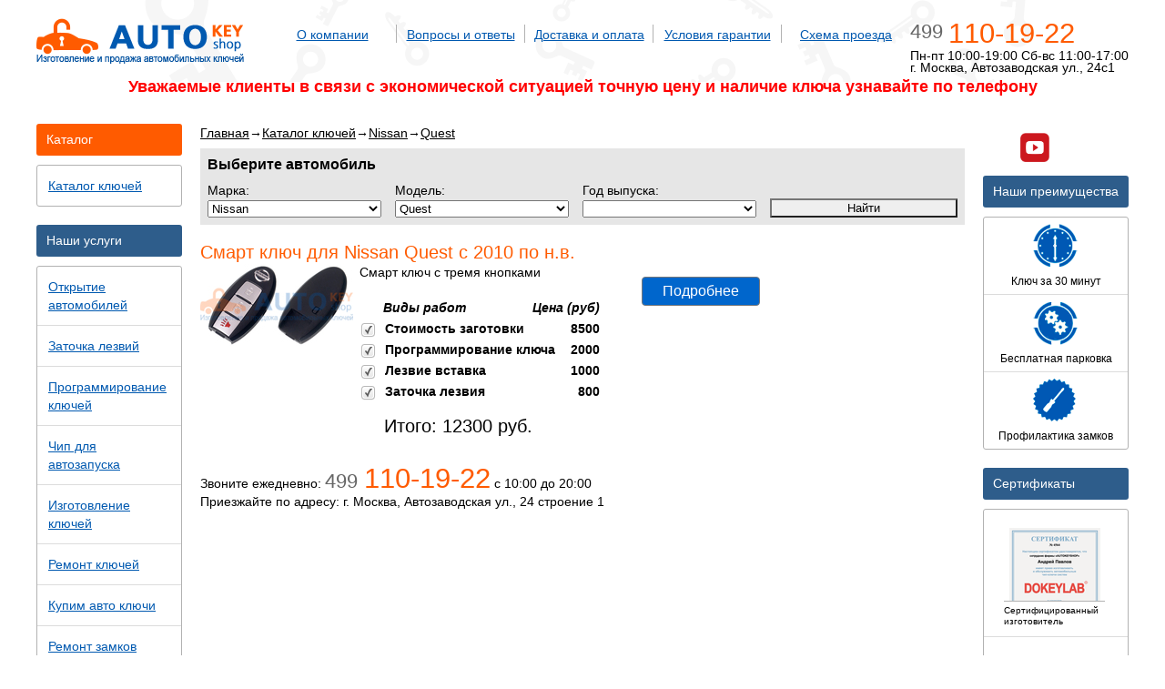

--- FILE ---
content_type: text/html; charset=utf-8
request_url: https://autokeyshop.ru/nissan/quest/
body_size: 112847
content:
<!DOCTYPE html>
<html xmlns="http://www.w3.org/1999/xhtml" lang="ru">
<head>
	<meta charset="utf-8" />
	<meta content="width=device-width, initial-scale=1" name="viewport">
	<meta http-equiv="X-UA-Compatible" content="IE=edge">
	<meta name="geo.placename" content="Автозаводская ул., 24с1, Москва, Россия, 115280" />
	<meta name="geo.position" content="55.704945;37.632044" />
	<meta name="geo.region" content="RU-" />
	<meta name="ICBM" content="55.704945, 37.632044" />
	<title>
			AutoKeyShop.ru
	</title>
	<link rel="stylesheet" media="all" href="/assets/application-4acafaea46a448a92ac03b0ee8dffec46d2fc1fcd1a30c281af539034062bf48.css" />
	<meta name="csrf-param" content="authenticity_token" />
<meta name="csrf-token" content="a40C+J7SxXpYVpLzg1TIc84W66tgMbND0drh2ZXWQcUsIAeOMk/tTyZYRAN9PWSunmviiZpvr7KTNIueD5kJHQ==" />

	<noscript><iframe src="//www.googletagmanager.com/ns.html?id=GTM-T595XQ" height="0" width="0" style="display:none;visibility:hidden"></iframe></noscript>
	<script>(function(w,d,s,l,i){w[l]=w[l]||[];w[l].push({'gtm.start':
	new Date().getTime(),event:'gtm.js'});var f=d.getElementsByTagName(s)[0],
	j=d.createElement(s),dl=l!='dataLayer'?'&l='+l:'';j.async=true;j.src=
	'//www.googletagmanager.com/gtm.js?id='+i+dl;f.parentNode.insertBefore(j,f);
	})(window,document,'script','dataLayer','GTM-T595XQ');</script>
	
	<meta content="width=device-width, initial-scale=1" name="viewport">

<!-- Global site tag (gtag.js) - Google Analytics -->
<script async src="https://www.googletagmanager.com/gtag/js?id=G-R27PJKW2LB"></script>
<script>
  window.dataLayer = window.dataLayer || [];
  function gtag(){dataLayer.push(arguments);}
  gtag('js', new Date());

  gtag('config', 'G-R27PJKW2LB');
</script>


<!-- Global site tag (gtag.js) - Google Ads: 795611637 -->
<script async src="https://www.googletagmanager.com/gtag/js?id=AW-795611637"></script>
<script>
  window.dataLayer = window.dataLayer || [];
  function gtag(){dataLayer.push(arguments);}
  gtag('js', new Date());

  gtag('config', 'AW-795611637');
</script>

<script>
  gtag('event', 'page_view', {
    'send_to': 'AW-795611637',
    'value': 'replace with value',
    'items': [{
      'id': 'replace with value',
      'location_id': 'replace with value',
      'google_business_vertical': 'custom'
    }]
  });
</script>

</head>

<body>
	<header id="header">
		<div class="wrapper">
			<div class="logo-holder">
				<a href="/" class="logo"></a>
			</div>
			<div class="phone">
				<div class="telephone" style="color: #ff5b00;font-size: 26px;">
				<a class="roistat-phone" onclick="yaCounter18349789.reachGoal('telephone'); return true;" href="tel:+74991101922">
					<span class="code">
						499
					</span>
					<span class="number call_phone">110-19-22</span>
				</a>
				<!-- <div class="phone">
				<div class="telephone" style="color: #ff5b00;font-size: 26px;">
				<a class="roistat-phone" onclick="yaCounter18349789.reachGoal('telephone'); return true;" href="tel:+79651101222">
					<span class="code">
						965
					</span>
					<span class="number call_phone">110-12-22</span>
				</a>  -->


				<a href="yandexnavi://build_route_on_map?lat_to=55.704945&lon_to=37.632044" title="Проложить маршрут" class="b-ya-navi" target="_blank">
					<img width="36px" height="36px" src="[data-uri]" alt="проложить маршрут">
				</a>
				</div>
				<div class="clear"></div>
				<div class="text" style="margin-top:5px;">
					Пн-пт 10:00-19:00 Сб-вс 11:00-17:00<br/>
                                   <a href="yandexnavi://build_route_on_map?lat_to=55.704945&lon_to=37.632044" title="Проложить маршрут" class="b-ya-navi-addr" target="_blank">г. Москва, Автозаводская ул., 24с1</a>
                                   <span class="default-addr">г. Москва, Автозаводская ул., 24с1</span>
				</div>
			</div>
			<nav id="main-menu">
				<div class="wp">
									<span class=""><a class="" href="/about">О компании</a></span>
			<span class=""><a class="selected " href="/faq">Вопросы и ответы</a></span>
			<span class=""><a class="" href="/payment-and-delivery">Доставка и оплата</a></span>
			<span class=""><a class="" href="/warranty">Условия гарантии</a></span>
			<span class="last"><a class="last" href="http://autokeyshop.ru/contacts">Схема проезда</a></span>

				</div>
			</nav>
						<p>
	&nbsp;</p>
<p style="text-align: center;">
	<span style="color:#ff0000;"><strong><span style="font-size:18px;">Уважаемые клиенты в связи с экономической ситуацией точную цену и наличие ключа узнавайте по телефону</span></strong></span></p>
<!-- <p>
	&nbsp;</p>
<p style="text-align: center;">
	<strong><span style="color:#ff5b00;">09.10.2024 офис работает только на прием заявок по телефону. офлайн офис не работает. ждем вас по записи с 10.10.2024</span></strong></p>   -->


			<div class="clear"></div>
		</div>
		<div class="mobile-menu-toggle">
			<div class="btn">
				<div class="line"></div>
				<div class="line"></div>
				<div class="line"></div>
			</div>
			Меню
		</div>
		<div class="mobile-menu">
			<div class="item -blue">Наши услуги</div>
			<a href="/services/1" class="item">Открытие автомобилей</a>
			<a href="/services/2" class="item">Заточка ключей</a>
			<a href="/services/3" class="item -orange">Программирование ключей</a>
			<a href="/services/4" class="item">Чип для автозапуска</a>
			<a href="/services/5" class="item">Продажа чипов</a>
			<a href="/services/6" class="item">Продажа лезвий</a>
			<a href="/services/7" class="item">Корпус для ключа</a>
			<a href="/services/8" class="item">Продажа и изготовление ключей</a>
			<div class="item -blue">Каталог</div>
			<a href="/catalog" class="item">Каталог ключей</a>
			<div class="item -blue">Меню</div>
			<a href="/about" class="item">О компании</a>
			<a href="/faq" class="item">Вопросы и ответы</a>
			<a href="/payment-and-delivery" class="item">Доставка и оплата</a>
			<a href="/warranty" class="item">Условия гарантии</a>
			<a href="/contacts" class="item">Схема проезда</a>
		</div>
		<div style="margin-bottom: 12px;">
		</div>
		<div class="promo" style="display: none;">
			<div class="wrapper title">
				<img src="/assets/title.png" alt="" class="title"/>
				<h2 class="alt-title">Решим все проблемы автомобильных замков и ключей</h2>
			</div>
			<div class="wrapper">
				<div class="slick-wrap -t">
					<a href="#" class="slick-arrow -white -left"></a>
					<a href="#" class="slick-arrow -white -right"></a>
					<div class="container top-teasers">
							<div class="item">
								<a href="http://autokeyshop.ru/services/1"><img src="/uploads/teaser/img/1/1.png" alt="1" /></a>
								<a href="http://autokeyshop.ru/services/1">Быстро откроем Ваш автомобиль</a>
							</div>
							<div class="item">
								<a href="http://autokeyshop.ru/services/3"><img src="/uploads/teaser/img/2/2.png" alt="2" /></a>
								<a href="http://autokeyshop.ru/services/3">Запрограммируем новый ключ</a>
							</div>
							<div class="item">
								<a href="http://autokeyshop.ru/services/2"><img src="/uploads/teaser/img/3/3.png" alt="3" /></a>
								<a href="http://autokeyshop.ru/services/2">Заточим лезвие ключа</a>
							</div>
							<div class="item">
								<a href="http://autokeyshop.ru/warranty"><img src="/uploads/teaser/img/4/4.png" alt="4" /></a>
								<a href="http://autokeyshop.ru/warranty">Год гарантии на всё!</a>
							</div>
						<div class="clear"></div>
					</div>
				</div>
			</div>
		</div>
	</header><!-- #header-->
	<div class="wrapper">
		<section id="middle">

			<div id="container">
				<div id="content">
						<div class="breadcrumbs">
							<a class="" href="/">Главная</a>&rarr;<a class="" href="/catalog">Каталог ключей</a>&rarr;<a class="" href="/key_models?search_mark=16">Nissan</a>&rarr;<a class="" href="/key_models?search_mark=16&amp;searched_model=609">Quest</a>
						</div>
						<form class="car-selector" action="/key_models/" accept-charset="UTF-8" method="get"><input name="utf8" type="hidden" value="&#x2713;" />
    <h2>Выберите автомобиль</h2>
    <div class="column">
      <div class= "resolved mark_input_text">Марка:</div>
      <select name="search_mark" id="search_mark" onchange="$(&#39;.model_input_text&#39;).each(function(i, item) {
		  $(item).html(&#39;Выберите модель:&#39;).removeClass(&#39;resolved&#39;).addClass(&#39;unresolved&#39;);
		});
		$(&#39;.mark_input_text&#39;).each(function(i, item) {
		  $(item).removeClass(&#39;unresolved&#39;).addClass(&#39;resolved&#39;);
		});
			  var changeTo = $(this).val();
				$(&#39;.mark_input_text + select&#39;).each(function(i, item) {
					if ($(item).val() != changeTo) {
						$(item).val(changeTo);
					}
				});
			$(&#39;.search_model, .search_year&#39;).html(&#39;&#39;).attr(&#39;disabled&#39;, true);
	  $.get(&#39;/marks/models&#39;,
	             {mark_id: $(this).val()},
	             function(data) {$(&#39;.search_model&#39;).html(&#39;&lt;option&gt;...&lt;/option&gt;&#39; + data).attr(&#39;disabled&#39;, false);}
	    );" class="search_mark"><option value=""></option><option value="7">Acura</option>
<option value="45">Alfa Romeo</option>
<option value="1">Audi</option>
<option value="26">Bentley</option>
<option value="2">BMW</option>
<option value="31">Cadillac</option>
<option value="3">Chevrolet</option>
<option value="32">Chrysler</option>
<option value="4">Citroen</option>
<option value="8">Daewoo</option>
<option value="50">Datsun</option>
<option value="33">Dodge</option>
<option value="34">Fiat</option>
<option value="5">Ford</option>
<option value="47">Geely</option>
<option value="40">Great Wall</option>
<option value="9">Honda</option>
<option value="6">Hyundai</option>
<option value="10">Infiniti</option>
<option value="30">Jaguar</option>
<option value="35">Jeep</option>
<option value="12">Kia</option>
<option value="49">Lada</option>
<option value="43">Land Rover</option>
<option value="13">Lexus</option>
<option value="42">Lifan</option>
<option value="51">Lixiang</option>
<option value="41">Maserati</option>
<option value="14">Mazda</option>
<option value="25">Mercedes</option>
<option value="36">Mini</option>
<option value="15">Mitsubishi</option>
<option selected="selected" value="16">Nissan</option>
<option value="17">Opel</option>
<option value="27">Peugeot</option>
<option value="37">Porsche</option>
<option value="23">Renault</option>
<option value="44">Rover</option>
<option value="38">Saab</option>
<option value="11">Seat</option>
<option value="18">Skoda</option>
<option value="46">Smart</option>
<option value="39">Ssang Yong</option>
<option value="19">Subaru</option>
<option value="20">Suzuki</option>
<option value="21">Toyota</option>
<option value="22">Volkswagen</option>
<option value="48">Volvo</option></select>
    </div>
  <div class="column">
      <div class= "resolved model_input_text">Модель:</div>
    <select name="search_model" id="search_model" onchange="$(&#39;.year_input_text&#39;).each(function(i, item) {
		  $(item).html(&#39;Выберите год выпуска:&#39;).removeClass(&#39;resolved&#39;).addClass(&#39;unresolved&#39;);
		});
		$(&#39;.model_input_text&#39;).each(function(i, item) {
		  $(item).removeClass(&#39;unresolved&#39;).addClass(&#39;resolved&#39;);
		});
			  var changeTo = $(this).val();
				$(&#39;.model_input_text + select&#39;).each(function(i, item) {
					if ($(item).val() != changeTo) {
						$(item).val(changeTo);
					}
				});
			$(&#39;.search_year&#39;).html(&#39;&#39;).attr(&#39;disabled&#39;, true);
	  $.get(&#39;/marks/years&#39;,
	             {model_id: $(this).val()},
	             function(data) {$(&#39;.search_year&#39;).html(&#39;&lt;option&gt;...&lt;/option&gt;&#39; + data).attr(&#39;disabled&#39;, false);}
	    );" class="search_model"><option value=""></option><option value="535">350Z</option>
<option value="89">Almera</option>
<option value="537">Almera Classic</option>
<option value="538">Cube</option>
<option value="539">GT-R</option>
<option value="210">Juke</option>
<option value="540">Leaf</option>
<option value="523">Maxima</option>
<option value="90">Micra</option>
<option value="91">Murano</option>
<option value="92">Navara</option>
<option value="93">Note</option>
<option value="541">NV-200</option>
<option value="95">Pathfinder</option>
<option value="96">Patrol</option>
<option value="97">Primera</option>
<option value="542">Pulsar</option>
<option value="98">Qashqai</option>
<option selected="selected" value="609">Quest</option>
<option value="543">Sentra</option>
<option value="99">Teana</option>
<option value="544">Terrano</option>
<option value="100">Tiida</option>
<option value="101">X-Trail</option></select>
    </div>
  <div class="column">
      <div class= "resolved year_input_text">Год выпуска:</div>
      <select name="search_year" id="search_year" onchange="$(&#39;.year_input_text&#39;).html(&#39;Год выпуска:&#39;).removeClass(&#39;unresolved&#39;).addClass(&#39;resolved&#39;);;
                      var changeTo = $(this).val();
                      $(&#39;.year_input_text + select&#39;).each(function(i, item) {
                      if ($(item).val() != changeTo) {
                        $(item).val(changeTo);
                      }
                    });document.getElementById(&#39;connect_submit&#39;).disabled = false" class="search_year"><option value=""></option><option value="11">2010</option>
<option value="12">2011</option>
<option value="13">2012</option>
<option value="17">2013</option>
<option value="20">2014</option>
<option value="21">2015</option>
<option value="22">2016</option>
<option value="23">2017</option>
<option value="24">2018</option>
<option value="25">2019</option>
<option value="26">2020</option></select>
    </div>
    <input type="submit" name="commit" value="Найти" class="btn button-search" id="button-search" />
  <div class="clear"></div>
</form>
          <div>

          </div>
							

					  

      <div itemscope itemtype="http://schema.org/Product" class="key b-key-catalog" style="overflow: hidden;">
	<div class="ex_h1">
		<span itemprop="name"><a href="/key/nissan/quest/2010/smart/3-knopki-72">Смарт ключ для Nissan Quest c 2010 по н.в.</a></span>
		<b class="line"></b>
	</div>
	<div class="key-body">
		<div class="img small">
		    	<a href="/key/nissan/quest/2010/smart/3-knopki-72"><img itemprop="image" src="/uploads/key/img/780/list__44.jpg" alt="List  44" /></a>
		</div>
		<div itemprop="description" class="descr small">
			<p>
	Смарт ключ с тремя кнопками&nbsp;</p>
&nbsp;

		<div class="components">
			<form action="/carts/" accept-charset="UTF-8" method="post"><input name="utf8" type="hidden" value="&#x2713;" /><input type="hidden" name="authenticity_token" value="9IVhNoHH1L6FdV4WBm3W0ReIG23Ujye3/kwzcfANsKqzKGRALVr8i/t7iOb4BHoMR/USTy7RO0a8olk2akL4cg==" />
				<div class="item head">
					Виды работ
					<div class="price">Цена (руб)</div>
				</div>
				<input type="hidden" name="key_model_id" id="key_model_id" value="1773" />
					<div class="item">
							<input type="checkbox" name="components[]" id="components_" value="2929" class="uniform" checked="checked" />
							<!-- it was on place 'true'- component_filter_by_name(component, ['заготовки', 'заготоки', 'лезвия вставки', 'лезвие вставка']) -->
							<label for="component-2929">Стоимость заготовки</label>
							<div class="price">
								<span class="_t">8500</span>
							</div>
					</div>
					<div class="item">
							<input type="checkbox" name="components[]" id="components_" value="2930" class="uniform" checked="checked" />
							<!-- it was on place 'true'- component_filter_by_name(component, ['заготовки', 'заготоки', 'лезвия вставки', 'лезвие вставка']) -->
							<label for="component-2930">Программирование ключа</label>
							<div class="price">
								<span class="_t">2000</span>
							</div>
					</div>
					<div class="item">
							<input type="checkbox" name="components[]" id="components_" value="2931" class="uniform" checked="checked" />
							<!-- it was on place 'true'- component_filter_by_name(component, ['заготовки', 'заготоки', 'лезвия вставки', 'лезвие вставка']) -->
							<label for="component-2931">Лезвие вставка</label>
							<div class="price">
								<span class="_t">1000</span>
							</div>
					</div>
					<div class="item">
							<input type="checkbox" name="components[]" id="components_" value="2932" class="uniform" checked="checked" />
							<!-- it was on place 'true'- component_filter_by_name(component, ['заготовки', 'заготоки', 'лезвия вставки', 'лезвие вставка']) -->
							<label for="component-2932">Заточка лезвия</label>
							<div class="price">
								<span class="_t">800</span>
							</div>
					</div>
				<div class="submit">
					<div class="total">
						<div class="price" >
							<p>Итого: <span class="_t">12300</span> руб.</p>
						</div>

					</div>
					<!--<input type="submit" name="commit" value="Заказать" />-->
				</div>

</form>		</div>


		</div>
		<div class="buttons">
				<!-- <div class="has-green">Есть в наличии</div>  -->
			<a class="get-moree" href="/key/nissan/quest/2010/smart/3-knopki-72">Подробнее</a>
				 <!-- <div class="has-red">Нет в наличии</div>  -->
		</div>






	</div>
</div>

    <div class="key-contacts">
    Звоните ежедневно: <span class="telephone roistat-phone" style="color: #ff5b00;font-size: 26px;"><span class="code">499</span> <span class="number call_phone">110-19-22</span></span> с 10:00 до 20:00 <br>
    Приезжайте по адресу: г. Москва, Автозаводская ул., 24 строение 1</div>
    <br><br>
      <!-- <h1>Схема проезда</h1>
      <div class="map">
        Этот блок кода нужно вставить в ту часть страницы, где вы хотите разместить карту (начало)
        <div id="ymaps-map-id_135300881354385093355" style="width: 100%; height: 270px;"></div>
        <div style="width: 450px; text-align: right;"><a href="http://api.yandex.ru/maps/tools/constructor/index.xml" target="_blank" style="color: #1A3DC1; font: 13px Arial, Helvetica, sans-serif;">Создано с помощью инструментов Яндекс.Карт</a></div>
        <script type="text/javascript">function fid_135300881354385093355(ymaps) {var map = new ymaps.Map("ymaps-map-id_135300881354385093355", {center: [37.588483375384214, 55.742077358163584], zoom: 13, type: "yandex#map"});map.controls.add("zoomControl").add("mapTools").add(new ymaps.control.TypeSelector(["yandex#map", "yandex#satellite", "yandex#hybrid", "yandex#publicMap"]));map.geoObjects.add(new ymaps.Placemark([37.58850072035767, 55.74172692444972], {balloonContent: "AutoKeyShop"}, {preset: "twirl#lightblueDotIcon"}));};</script>
        <script type="text/javascript" src="http://api-maps.yandex.ru/2.0-stable/?lang=ru-RU&coordorder=longlat&load=package.full&wizard=constructor&onload=fid_135300881354385093355"></script>
        Этот блок кода нужно вставить в ту часть страницы, где вы хотите разместить карту (конец)
      </div>
      <br><br>-->
    <div class="clear"></div>

  

					
				</div><!-- #content-->
			</div><!-- #container-->

			<aside id="sideLeft" class="sidebar">
				<div class="block-header-catalog">
					Каталог
				</div>
				<div class="block-content services">
						<a href="/catalog"><span>Каталог ключей</span></a>
				</div>
				
				<div class="block-header serv-header">
					Наши услуги
				</div>
				<div class="block-content services">
							<a href="/services/open-cars"><span>Открытие автомобилей</span></a>
							<a href="/services/sharpening-keys"><span>Заточка лезвий</span></a>
							<a href="/services/programming-keys"><span>Программирование ключей</span></a>
							<a href="/services/chip-for-autorun"><span>Чип для автозапуска</span></a>
							<a href="/services/sale-manufacture-of-chip-keys"><span>Изготовление ключей </span></a>
							<a href="/services/repair-of-automobile-keys"><span>Ремонт ключей</span></a>
							<a href="/services/buy-car-keys-wholesale"><span>Купим авто ключи</span></a>
							<a href="/services/repair-of-lock"><span>Ремонт замков</span></a>
							<a href="/services/vyezd-k-klientu"><span>Выезд к клиенту</span></a>
							<a href="/services/offer"><span>Публичная оферта</span></a>
							<a href="/services/privacy-policy"><span>Политика конфиденциальности</span></a>
							<a href="/services/srs-airbag-crashdata"><span>Восстановление блоков SRS AirBag, сброс CrashData</span></a>
							<a href="/services/russification"><span>Русификация пригнанных из за рубежа автомобилей</span></a>
				</div>
				
				<div class="block-header -votes">
					Отзывы
				</div>
				<div align="center"><iframe src="https://yandex.ru/sprav/widget/rating-badge/157809632155?type=rating" width="150" height="50" frameborder="0"></iframe></div>
				<div class="slick-wrap -op">
					<a href="#" class="slick-arrow -left -black"></a>
					<a href="#" class="slick-arrow -right -black"></a>
					<div class="block-content votes opinions no-margin-bottom">
						<a href="/opinions" class="item">
							<img width="81" src="/uploads/opinion/photo/408/2021-12-08_12-44-10.png" alt="2021 12 08 12 44 10" />
							<div class="text">
	Делала ключи с чипом на автомобиль. Вежливый спокойный мастер. Ключ работает. 
</div>
							<div class="sign">Анна Абрамян</div>
						</a>
						<a href="/opinions" class="item">
							<img width="81" src="/uploads/opinion/photo/186/49546629fc832e43b8ba48faec7745e4.jpg" alt="49546629fc832e43b8ba48faec7745e4" />
							<div class="text">
	Отличная организованность, ОТЛИЧНЫЙ ПЕРСОНАЛ! Грамотность на ВЫСОТЕ! Парни Дока своего дела! П...</div>
							<div class="sign">Олег</div>
						</a>
					</div>
				</div>
				<a class="all" href="/opinions/">Все отзывы</a>
				

			</aside><!-- #sideLeft -->

			<aside id="sideRight" class="sidebar">
				
				<div class="b-our-medias">
					<!-- <a href="https://www.instagram.com/autokeyshop/?igshid=kz4jweahs666" class="insta" title="Наш инстаграм" target="_blank">
						<img width="32px" height="32px" alt="Наш инстаграм" src="[data-uri]">
					</a> -->
					<a href="https://www.youtube.com/channel/UC7Cw5reElwW4d77_b45-08w" class="yt" title="Наш youtube" target="_blank">
						<img width="32px" height="32px" alt="Наш youtube" src="[data-uri]">
					</a>
				</div>
				<div class="block-header -benefits">
					Наши преимущества
				</div>
				<div class="block-content features">
						<div class="item">
							<img src="/uploads/feature/img/1/02_06.png" alt="02 06" />
							<div class="descr">
								Ключ за 30 минут
							</div>
						</div>
						<div class="item">
							<img src="/uploads/feature/img/3/02_01.png" alt="02 01" />
							<div class="descr">
								Бесплатная парковка
							</div>
						</div>
						<div class="item">
							<img src="/uploads/feature/img/4/02_04.png" alt="02 04" />
							<div class="descr">
								Профилактика замков
							</div>
						</div>
				</div>
				
				<div class="block-header -certs">
					Сертификаты
				</div>
				<div class="slick-wrap -cert">
					<a href="#" class="slick-arrow -left -black"></a>
					<a href="#" class="slick-arrow -right -black"></a>
					<div class="block-content sertificates no-margin-bottom">
							<a href="/sertificates" class="item">
								<div class="img-holder">
									<img src="/uploads/sertificate/img/4/small_01.png" alt="Small 01" />
								</div>
								<div class="border"></div>
								<div class="descr">
									Сертифицированный изготовитель
								</div>
							</a>
							<a href="/sertificates" class="item">
								<div class="img-holder">
									<img src="/uploads/sertificate/img/5/small_0202.png" alt="Small 0202" />
								</div>
								<div class="border"></div>
								<div class="descr">
									Официальный партнер
								</div>
							</a>
							<a href="/sertificates" class="item">
								<div class="img-holder">
									<img src="/uploads/sertificate/img/6/small_Scan_1.jpg" alt="Small scan 1" />
								</div>
								<div class="border"></div>
								<div class="descr">
									Представитель АССОСОД
								</div>
							</a>
					</div>
				</div>
				<a class="all -cert" href="/sertificates/">Все сертификаты</a>
				
			</aside><!-- #sideRight -->

		</section><!-- #middle-->
	</div><!-- #wrapper -->
	<footer id="footer">
		<div class="wrapper">
			<div class="col">
				<h2>Отзывы</h2>
			<div align="center"><iframe src="https://yandex.ru/sprav/widget/rating-badge/157809632155?type=rating" width="150" height="50" frameborder="0"></iframe></div>

				<h2>Способ доставки</h2>
<a href="/payment-and-delivery">
				<div class="icon"></div>
				<div class="icon ico2"></div>
				<div class="icon cdek"></div>
</a>
			</div>
			<div class="col">
				<h2>Способ оплаты</h2>
					<a href="/payment-and-delivery">
				 <div class="icon ico3"></div>
				<div class="icon ico4"></div>
				<div class="clear"></div>
				<div class="icon ico5"></div>
				<div class="icon ico6"></div>
				<div class="clear"></div>
				<div class="icon ico7"></div>
				<div class="icon ico8"></div>
				<div class="clear"></div>
				<!--<div class="icon ico9"></div>-->
				<div class="clear"></div></a>
			</div>
			<div class="col">
						<div class="ex_h2">
	О нас</div>
<p>
	Компания AutoKeyShop была создана в 2007. Через 5 лет мы заняли лидирующее положение на рынке по изготовлению и продаже автомобильных ключей. Мы стремимся выстраивать долгосрочные отношения с нашими клиентами. <a href="https://autokeyshop.ru/about/">Подробнее</a></p>



			</div>
			<div class="col">
						<div class="ex_h2">
	Контактные данные</div>
<p>
	Адрес: <a href="https://yandex.ru/maps/-/CLt5QF5X">г. Москва, Автозаводская ул., 24с1</a></p>
<p class="phone">
	Телефон: <a class="roistat-phone" href="tel:+74991101922" onclick="yaCounter18349789.reachGoal('telephone'); return true;">8 (499) 110-19-22</a></p>
<p class="phone">
	Telegram: <a href="https://t.me/AutoKeyShopMru"> 8 (965) 110-12-22</a></p>
<p class="phone">
	Эл почта: <a href="mailto:info@autokeyshop.ru">info@autokeyshop.ru</a></p>
<p class="phone">
	Группа ВК: <a href="http://vk.com/autokeyshop">http://vk.com/autokeyshop</a></p>
<p>
	<u>Перед визитом обязательно позвоните и запишитесь!</u></p>
<!--<p>
	Для покупки или программирования ключей в нашем офисе необходимо заранее позвонить и обязательно записаться!</p>
<!--<p>
	&nbsp;</p>
<p>
	&nbsp;</p>
<p>
	&nbsp;</p>
<div class="soc-icon">
	<a class="icon ico5" href="http://vk.com/autokeyshop">&nbsp;</a></div>-->

			</div>
			<div class="clear"></div>
			<nav class="foot-nav">
				<p class="copy">&copy; 2008 - 2026 AutoKeyShop</p>
				<div class="links">
									<span class=""><a class="selected " href="/services">Услуги</a></span>
			<span class=""><a class="" href="/catalog">Марки авто</a></span>
			<span class=""><a class="" href="/faq">Вопросы и ответы</a></span>
			<span class=""><a class="" href="/payment-and-delivery">Доставка и оплата</a></span>
			<span class=""><a class="" href="/warranty">Гарантии</a></span>
			<span class=""><a class="" href="/contacts">Схема проезда</a></span>
			<span class="last"><a class="last" href="/about">О компании</a></span>

				</div>
			</nav>
		</div>
	</footer><!-- #footer -->
			

	<div class="block-delivery">
				<p style="margin: 0px 0px 18px; padding: 0px; border: 0px; outline: 0px; font-size: 13px; vertical-align: baseline; background-color: transparent; color: rgb(0, 0, 0); font-family: Arial, Tahoma, Verdana, sans-serif; line-height: 18px;">
	Вы можете оплатить доставку ключа наличными или карточкой при получении товара в офисе транспортной компании.</p>
<p style="margin: 0px 0px 18px; padding: 0px; border: 0px; outline: 0px; font-size: 13px; vertical-align: baseline; background-color: transparent; color: rgb(0, 0, 0); font-family: Arial, Tahoma, Verdana, sans-serif; line-height: 18px;">
	У нас нет скрытых платежей и комиссий.</p>
<p style="margin: 0px 0px 18px; padding: 0px; border: 0px; outline: 0px; font-size: 13px; vertical-align: baseline; background-color: transparent; color: rgb(0, 0, 0); font-family: Arial, Tahoma, Verdana, sans-serif; line-height: 18px;">
	<strong style="margin: 0px; padding: 0px; border: 0px; outline: 0px; vertical-align: baseline; background-color: transparent;">Оплата:</strong></p>
<ul style="margin: 0px; padding-right: 0px; padding-left: 0px; border: 0px; outline: 0px; font-size: 13px; vertical-align: baseline; background-color: transparent; list-style-position: inside; color: rgb(0, 0, 0); font-family: Arial, Tahoma, Verdana, sans-serif; line-height: 18px;">
	<li style="margin: 0px; padding: 0px; border: 0px; outline: 0px; vertical-align: baseline; background-color: transparent;">
		При расчёте электронными деньгами &ndash; 100%.&nbsp;</li>
	<li style="margin: 0px; padding: 0px; border: 0px; outline: 0px; vertical-align: baseline; background-color: transparent;">
		Наличными &ndash; без предоплаты.</li>
</ul>
<p style="margin: 0px 0px 18px; padding: 0px; border: 0px; outline: 0px; font-size: 13px; vertical-align: baseline; background-color: transparent; color: rgb(0, 0, 0); font-family: Arial, Tahoma, Verdana, sans-serif; line-height: 18px;">
	&nbsp;</p>
<p style="margin: 0px 0px 18px; padding: 0px; border: 0px; outline: 0px; font-size: 13px; vertical-align: baseline; background-color: transparent; color: rgb(0, 0, 0); font-family: Arial, Tahoma, Verdana, sans-serif; line-height: 18px;">
	&nbsp;</p>
<p style="margin: 0px 0px 18px; padding: 0px; border: 0px; outline: 0px; font-size: 13px; vertical-align: baseline; background-color: transparent; color: rgb(0, 0, 0); font-family: Arial, Tahoma, Verdana, sans-serif; line-height: 18px;">
	<strong style="margin: 0px; padding: 0px; border: 0px; outline: 0px; vertical-align: baseline; background-color: transparent;">Как сделать заказ</strong></p>
<ol style="margin: 0px; padding-right: 0px; padding-left: 0px; border: 0px; outline: 0px; font-size: 13px; vertical-align: baseline; background-color: transparent; list-style-position: inside; color: rgb(0, 0, 0); font-family: Arial, Tahoma, Verdana, sans-serif; line-height: 18px;">
	<li style="margin: 0px; padding: 0px; border: 0px; outline: 0px; vertical-align: baseline; background-color: transparent;">
		<a href="http://autokeyshop.ru/catalog" style="margin: 0px; padding: 0px; border: 0px; outline: none; vertical-align: baseline; background-color: transparent; color: rgb(46, 93, 139);">Выберите марку</a>&nbsp;и модель автомобиля и определите стоимость ключа при помощи простого калькулятора прямо на странице заказа.</li>
	<li style="margin: 0px; padding: 0px; border: 0px; outline: 0px; vertical-align: baseline; background-color: transparent;">
		Нажмите кнопку &laquo;Заказать&raquo;.</li>
	<li style="margin: 0px; padding: 0px; border: 0px; outline: 0px; vertical-align: baseline; background-color: transparent;">
		Выберите подходящий способ оплаты.</li>
	<li style="margin: 0px; padding: 0px; border: 0px; outline: 0px; vertical-align: baseline; background-color: transparent;">
		Если вы выбрали WebMoney или Яндекс.Деньги, оплатите заказ на указанные на странице счета.</li>
	<li style="margin: 0px; padding: 0px; border: 0px; outline: 0px; vertical-align: baseline; background-color: transparent;">
		Менеджер получит ваш заказ и в ближайшее время свяжется с вами, чтобы узнать детали.</li>
</ol>


	</div>
	<div id="window-underlay"></div>
	<div id="window">
		<a href="#" class="close"></a>
		<div class="header"></div>
		<div class="content"></div>
	</div>

	<div class="b-fixed-phone telegram" style="bottom:90px"><a href="https://t.me/AutoKeyShopMru"><img src="/assets/telegram.svg" alt=""></a></div>
	<div class="b-fixed-phone" style="bottom:30px"><a href="tel:+74991101922" onclick="yaCounter18349789.reachGoal('telephone'); return true;"><img src="/assets/phone-solid.svg" alt=""></a></div>
<script type="text/javascript">
	/*!
 * dist/inputmask.min
 * https://github.com/RobinHerbots/Inputmask
 * Copyright (c) 2010 - 2020 Robin Herbots
 * Licensed under the MIT license
 * Version: 5.0.4-beta.35
 */
!function webpackUniversalModuleDefinition(root,factory){if("object"==typeof exports&&"object"==typeof module)module.exports=factory();else if("function"==typeof define&&define.amd)define([],factory);else{var a=factory();for(var i in a)("object"==typeof exports?exports:root)[i]=a[i]}}(window,function(){return modules=[function(module){module.exports=JSON.parse('{"BACKSPACE":8,"BACKSPACE_SAFARI":127,"DELETE":46,"DOWN":40,"END":35,"ENTER":13,"ESCAPE":27,"HOME":36,"INSERT":45,"LEFT":37,"PAGE_DOWN":34,"PAGE_UP":33,"RIGHT":39,"SPACE":32,"TAB":9,"UP":38,"X":88,"CONTROL":17,"KEY_229":229}')},function(module,exports,__webpack_require__){"use strict";function _typeof(obj){return _typeof="function"==typeof Symbol&&"symbol"==typeof Symbol.iterator?function _typeof(obj){return typeof obj}:function _typeof(obj){return obj&&"function"==typeof Symbol&&obj.constructor===Symbol&&obj!==Symbol.prototype?"symbol":typeof obj},_typeof(obj)}var $=__webpack_require__(3),window=__webpack_require__(2),document=window.document,generateMaskSet=__webpack_require__(4).generateMaskSet,analyseMask=__webpack_require__(4).analyseMask,maskScope=__webpack_require__(8);function Inputmask(alias,options,internal){if(!(this instanceof Inputmask))return new Inputmask(alias,options,internal);this.el=void 0,this.events={},this.maskset=void 0,!0!==internal&&($.isPlainObject(alias)?options=alias:(options=options||{},alias&&(options.alias=alias)),this.opts=$.extend(!0,{},this.defaults,options),this.noMasksCache=options&&void 0!==options.definitions,this.userOptions=options||{},resolveAlias(this.opts.alias,options,this.opts),this.isRTL=this.opts.numericInput),this.refreshValue=!1,this.undoValue=void 0,this.$el=void 0,this.skipKeyPressEvent=!1,this.skipInputEvent=!1,this.validationEvent=!1,this.ignorable=!1,this.maxLength,this.mouseEnter=!1,this.originalPlaceholder=void 0,this.isComposing=!1}function resolveAlias(aliasStr,options,opts){var aliasDefinition=Inputmask.prototype.aliases[aliasStr];return aliasDefinition?(aliasDefinition.alias&&resolveAlias(aliasDefinition.alias,void 0,opts),$.extend(!0,opts,aliasDefinition),$.extend(!0,opts,options),!0):(null===opts.mask&&(opts.mask=aliasStr),!1)}function importAttributeOptions(npt,opts,userOptions,dataAttribute){function importOption(option,optionData){var attrOption=""===dataAttribute?option:dataAttribute+"-"+option;optionData=void 0!==optionData?optionData:npt.getAttribute(attrOption),null!==optionData&&("string"==typeof optionData&&(0===option.indexOf("on")?optionData=window[optionData]:"false"===optionData?optionData=!1:"true"===optionData&&(optionData=!0)),userOptions[option]=optionData)}if(!0===opts.importDataAttributes){var attrOptions=npt.getAttribute(dataAttribute),option,dataoptions,optionData,p;if(attrOptions&&""!==attrOptions&&(attrOptions=attrOptions.replace(/'/g,'"'),dataoptions=JSON.parse("{"+attrOptions+"}")),dataoptions)for(p in optionData=void 0,dataoptions)if("alias"===p.toLowerCase()){optionData=dataoptions[p];break}for(option in importOption("alias",optionData),userOptions.alias&&resolveAlias(userOptions.alias,userOptions,opts),opts){if(dataoptions)for(p in optionData=void 0,dataoptions)if(p.toLowerCase()===option.toLowerCase()){optionData=dataoptions[p];break}importOption(option,optionData)}}return $.extend(!0,opts,userOptions),"rtl"!==npt.dir&&!opts.rightAlign||(npt.style.textAlign="right"),"rtl"!==npt.dir&&!opts.numericInput||(npt.dir="ltr",npt.removeAttribute("dir"),opts.isRTL=!0),Object.keys(userOptions).length}Inputmask.prototype={dataAttribute:"data-inputmask",defaults:{_maxTestPos:500,placeholder:"_",optionalmarker:["[","]"],quantifiermarker:["{","}"],groupmarker:["(",")"],alternatormarker:"|",escapeChar:"\\",mask:null,regex:null,oncomplete:$.noop,onincomplete:$.noop,oncleared:$.noop,repeat:0,greedy:!1,autoUnmask:!1,removeMaskOnSubmit:!1,clearMaskOnLostFocus:!0,insertMode:!0,insertModeVisual:!0,clearIncomplete:!1,alias:null,onKeyDown:$.noop,onBeforeMask:null,onBeforePaste:function onBeforePaste(pastedValue,opts){return $.isFunction(opts.onBeforeMask)?opts.onBeforeMask.call(this,pastedValue,opts):pastedValue},onBeforeWrite:null,onUnMask:null,showMaskOnFocus:!0,showMaskOnHover:!0,onKeyValidation:$.noop,skipOptionalPartCharacter:" ",numericInput:!1,rightAlign:!1,undoOnEscape:!0,radixPoint:"",_radixDance:!1,groupSeparator:"",keepStatic:null,positionCaretOnTab:!0,tabThrough:!1,supportsInputType:["text","tel","url","password","search"],ignorables:[8,9,19,27,33,34,35,36,37,38,39,40,45,46,93,112,113,114,115,116,117,118,119,120,121,122,123,0,229],isComplete:null,preValidation:null,postValidation:null,staticDefinitionSymbol:void 0,jitMasking:!1,nullable:!0,inputEventOnly:!1,noValuePatching:!1,positionCaretOnClick:"lvp",casing:null,inputmode:"text",importDataAttributes:!0,shiftPositions:!0},definitions:{9:{validator:"[0-9\uff10-\uff19]",definitionSymbol:"*"},a:{validator:"[A-Za-z\u0410-\u044f\u0401\u0451\xc0-\xff\xb5]",definitionSymbol:"*"},"*":{validator:"[0-9\uff10-\uff19A-Za-z\u0410-\u044f\u0401\u0451\xc0-\xff\xb5]"}},aliases:{},masksCache:{},mask:function mask(elems){var that=this;return"string"==typeof elems&&(elems=document.getElementById(elems)||document.querySelectorAll(elems)),elems=elems.nodeName?[elems]:elems,$.each(elems,function(ndx,el){var scopedOpts=$.extend(!0,{},that.opts);if(importAttributeOptions(el,scopedOpts,$.extend(!0,{},that.userOptions),that.dataAttribute)){var maskset=generateMaskSet(scopedOpts,that.noMasksCache);void 0!==maskset&&(void 0!==el.inputmask&&(el.inputmask.opts.autoUnmask=!0,el.inputmask.remove()),el.inputmask=new Inputmask(void 0,void 0,!0),el.inputmask.opts=scopedOpts,el.inputmask.noMasksCache=that.noMasksCache,el.inputmask.userOptions=$.extend(!0,{},that.userOptions),el.inputmask.isRTL=scopedOpts.isRTL||scopedOpts.numericInput,el.inputmask.el=el,el.inputmask.$el=$(el),el.inputmask.maskset=maskset,$.data(el,"_inputmask_opts",that.userOptions),maskScope.call(el.inputmask,{action:"mask"}))}}),elems&&elems[0]&&elems[0].inputmask||this},option:function option(options,noremask){return"string"==typeof options?this.opts[options]:"object"===_typeof(options)?($.extend(this.userOptions,options),this.el&&!0!==noremask&&this.mask(this.el),this):void 0},unmaskedvalue:function unmaskedvalue(value){return this.maskset=this.maskset||generateMaskSet(this.opts,this.noMasksCache),maskScope.call(this,{action:"unmaskedvalue",value:value})},remove:function remove(){return maskScope.call(this,{action:"remove"})},getemptymask:function getemptymask(){return this.maskset=this.maskset||generateMaskSet(this.opts,this.noMasksCache),maskScope.call(this,{action:"getemptymask"})},hasMaskedValue:function hasMaskedValue(){return!this.opts.autoUnmask},isComplete:function isComplete(){return this.maskset=this.maskset||generateMaskSet(this.opts,this.noMasksCache),maskScope.call(this,{action:"isComplete"})},getmetadata:function getmetadata(){return this.maskset=this.maskset||generateMaskSet(this.opts,this.noMasksCache),maskScope.call(this,{action:"getmetadata"})},isValid:function isValid(value){return this.maskset=this.maskset||generateMaskSet(this.opts,this.noMasksCache),maskScope.call(this,{action:"isValid",value:value})},format:function format(value,metadata){return this.maskset=this.maskset||generateMaskSet(this.opts,this.noMasksCache),maskScope.call(this,{action:"format",value:value,metadata:metadata})},setValue:function setValue(value){this.el&&$(this.el).trigger("setvalue",[value])},analyseMask:analyseMask},Inputmask.extendDefaults=function(options){$.extend(!0,Inputmask.prototype.defaults,options)},Inputmask.extendDefinitions=function(definition){$.extend(!0,Inputmask.prototype.definitions,definition)},Inputmask.extendAliases=function(alias){$.extend(!0,Inputmask.prototype.aliases,alias)},Inputmask.format=function(value,options,metadata){return Inputmask(options).format(value,metadata)},Inputmask.unmask=function(value,options){return Inputmask(options).unmaskedvalue(value)},Inputmask.isValid=function(value,options){return Inputmask(options).isValid(value)},Inputmask.remove=function(elems){"string"==typeof elems&&(elems=document.getElementById(elems)||document.querySelectorAll(elems)),elems=elems.nodeName?[elems]:elems,$.each(elems,function(ndx,el){el.inputmask&&el.inputmask.remove()})},Inputmask.setValue=function(elems,value){"string"==typeof elems&&(elems=document.getElementById(elems)||document.querySelectorAll(elems)),elems=elems.nodeName?[elems]:elems,$.each(elems,function(ndx,el){el.inputmask?el.inputmask.setValue(value):$(el).trigger("setvalue",[value])})},Inputmask.dependencyLib=$,window.Inputmask=Inputmask,module.exports=Inputmask},function(module,exports,__webpack_require__){"use strict";var __WEBPACK_AMD_DEFINE_RESULT__;function _typeof(obj){return _typeof="function"==typeof Symbol&&"symbol"==typeof Symbol.iterator?function _typeof(obj){return typeof obj}:function _typeof(obj){return obj&&"function"==typeof Symbol&&obj.constructor===Symbol&&obj!==Symbol.prototype?"symbol":typeof obj},_typeof(obj)}__WEBPACK_AMD_DEFINE_RESULT__=function(){return"undefined"!=typeof window?window:new(eval("require('jsdom').JSDOM"))("").window}.call(exports,__webpack_require__,exports,module),void 0===__WEBPACK_AMD_DEFINE_RESULT__||(module.exports=__WEBPACK_AMD_DEFINE_RESULT__)},function(module,exports,__webpack_require__){"use strict";function _typeof(obj){return _typeof="function"==typeof Symbol&&"symbol"==typeof Symbol.iterator?function _typeof(obj){return typeof obj}:function _typeof(obj){return obj&&"function"==typeof Symbol&&obj.constructor===Symbol&&obj!==Symbol.prototype?"symbol":typeof obj},_typeof(obj)}var window=__webpack_require__(2),document=window.document;function indexOf(list,elem){for(var i=0,len=list.length;i<len;i++)if(list[i]===elem)return i;return-1}function isWindow(obj){return null!=obj&&obj===obj.window}function isArraylike(obj){var length="length"in obj&&obj.length,ltype=_typeof(obj);return"function"!==ltype&&!isWindow(obj)&&(!(1!==obj.nodeType||!length)||("array"===ltype||0===length||"number"==typeof length&&0<length&&length-1 in obj))}function isValidElement(elem){return elem instanceof Element}function DependencyLib(elem){return elem instanceof DependencyLib?elem:this instanceof DependencyLib?void(null!=elem&&elem!==window&&(this[0]=elem.nodeName?elem:void 0!==elem[0]&&elem[0].nodeName?elem[0]:document.querySelector(elem),void 0!==this[0]&&null!==this[0]&&(this[0].eventRegistry=this[0].eventRegistry||{}))):new DependencyLib(elem)}DependencyLib.prototype={on:function on(events,handler){function addEvent(ev,namespace){elem.addEventListener?elem.addEventListener(ev,handler,!1):elem.attachEvent&&elem.attachEvent("on"+ev,handler),eventRegistry[ev]=eventRegistry[ev]||{},eventRegistry[ev][namespace]=eventRegistry[ev][namespace]||[],eventRegistry[ev][namespace].push(handler)}if(isValidElement(this[0]))for(var eventRegistry=this[0].eventRegistry,elem=this[0],_events=events.split(" "),endx=0;endx<_events.length;endx++){var nsEvent=_events[endx].split("."),ev=nsEvent[0],namespace=nsEvent[1]||"global";addEvent(ev,namespace)}return this},off:function off(events,handler){var eventRegistry,elem;function removeEvent(ev,namespace,handler){if(ev in eventRegistry==!0)if(elem.removeEventListener?elem.removeEventListener(ev,handler,!1):elem.detachEvent&&elem.detachEvent("on"+ev,handler),"global"===namespace)for(var nmsp in eventRegistry[ev])eventRegistry[ev][nmsp].splice(eventRegistry[ev][nmsp].indexOf(handler),1);else eventRegistry[ev][namespace].splice(eventRegistry[ev][namespace].indexOf(handler),1)}function resolveNamespace(ev,namespace){var evts=[],hndx,hndL;if(0<ev.length)if(void 0===handler)for(hndx=0,hndL=eventRegistry[ev][namespace].length;hndx<hndL;hndx++)evts.push({ev:ev,namespace:namespace&&0<namespace.length?namespace:"global",handler:eventRegistry[ev][namespace][hndx]});else evts.push({ev:ev,namespace:namespace&&0<namespace.length?namespace:"global",handler:handler});else if(0<namespace.length)for(var evNdx in eventRegistry)for(var nmsp in eventRegistry[evNdx])if(nmsp===namespace)if(void 0===handler)for(hndx=0,hndL=eventRegistry[evNdx][nmsp].length;hndx<hndL;hndx++)evts.push({ev:evNdx,namespace:nmsp,handler:eventRegistry[evNdx][nmsp][hndx]});else evts.push({ev:evNdx,namespace:nmsp,handler:handler});return evts}if(isValidElement(this[0])){eventRegistry=this[0].eventRegistry,elem=this[0];for(var _events=events.split(" "),endx=0;endx<_events.length;endx++)for(var nsEvent=_events[endx].split("."),offEvents=resolveNamespace(nsEvent[0],nsEvent[1]),i=0,offEventsL=offEvents.length;i<offEventsL;i++)removeEvent(offEvents[i].ev,offEvents[i].namespace,offEvents[i].handler)}return this},trigger:function trigger(events,argument_1){if(isValidElement(this[0]))for(var eventRegistry=this[0].eventRegistry,elem=this[0],_events="string"==typeof events?events.split(" "):[events.type],endx=0;endx<_events.length;endx++){var nsEvent=_events[endx].split("."),ev=nsEvent[0],namespace=nsEvent[1]||"global";if(void 0!==document&&"global"===namespace){var evnt,i,params={bubbles:!0,cancelable:!0,detail:argument_1};if(document.createEvent){try{evnt=new CustomEvent(ev,params)}catch(e){evnt=document.createEvent("CustomEvent"),evnt.initCustomEvent(ev,params.bubbles,params.cancelable,params.detail)}events.type&&DependencyLib.extend(evnt,events),elem.dispatchEvent(evnt)}else evnt=document.createEventObject(),evnt.eventType=ev,evnt.detail=argument_1,events.type&&DependencyLib.extend(evnt,events),elem.fireEvent("on"+evnt.eventType,evnt)}else if(void 0!==eventRegistry[ev])if(events=events.type?events:DependencyLib.Event(events),events.detail=arguments.slice(1),"global"===namespace)for(var nmsp in eventRegistry[ev])for(i=0;i<eventRegistry[ev][nmsp].length;i++)eventRegistry[ev][nmsp][i].apply(elem,arguments);else for(i=0;i<eventRegistry[ev][namespace].length;i++)eventRegistry[ev][namespace][i].apply(elem,arguments)}return this}},DependencyLib.isFunction=function(obj){return"function"==typeof obj},DependencyLib.noop=function(){},DependencyLib.isArray=Array.isArray,DependencyLib.inArray=function(elem,arr,i){return null==arr?-1:indexOf(arr,elem,i)},DependencyLib.valHooks=void 0,DependencyLib.isPlainObject=function(obj){return"object"===_typeof(obj)&&!obj.nodeType&&!isWindow(obj)&&!(obj.constructor&&!Object.hasOwnProperty.call(obj.constructor.prototype,"isPrototypeOf"))},DependencyLib.extend=function(){var options,name,src,copy,copyIsArray,clone,target=arguments[0]||{},i=1,length=arguments.length,deep=!1;for("boolean"==typeof target&&(deep=target,target=arguments[i]||{},i++),"object"===_typeof(target)||DependencyLib.isFunction(target)||(target={}),i===length&&(target=this,i--);i<length;i++)if(null!=(options=arguments[i]))for(name in options)src=target[name],copy=options[name],target!==copy&&(deep&&copy&&(DependencyLib.isPlainObject(copy)||(copyIsArray=DependencyLib.isArray(copy)))?(clone=copyIsArray?(copyIsArray=!1,src&&DependencyLib.isArray(src)?src:[]):src&&DependencyLib.isPlainObject(src)?src:{},target[name]=DependencyLib.extend(deep,clone,copy)):void 0!==copy&&(target[name]=copy));return target},DependencyLib.each=function(obj,callback){var value,i=0;if(isArraylike(obj))for(var length=obj.length;i<length&&(value=callback.call(obj[i],i,obj[i]),!1!==value);i++);else for(i in obj)if(value=callback.call(obj[i],i,obj[i]),!1===value)break;return obj},DependencyLib.data=function(owner,key,value){if(void 0===value)return owner.__data?owner.__data[key]:null;owner.__data=owner.__data||{},owner.__data[key]=value},"function"==typeof window.CustomEvent?DependencyLib.Event=window.CustomEvent:(DependencyLib.Event=function(event,params){params=params||{bubbles:!1,cancelable:!1,detail:void 0};var evt=document.createEvent("CustomEvent");return evt.initCustomEvent(event,params.bubbles,params.cancelable,params.detail),evt},DependencyLib.Event.prototype=window.Event.prototype),module.exports=DependencyLib},function(module,exports,__webpack_require__){"use strict";var $=__webpack_require__(3);function generateMaskSet(opts,nocache){var ms;function generateMask(mask,metadata,opts){var regexMask=!1,masksetDefinition,maskdefKey;if(null!==mask&&""!==mask||(regexMask=null!==opts.regex,mask=regexMask?(mask=opts.regex,mask.replace(/^(\^)(.*)(\$)$/,"$2")):(regexMask=!0,".*")),1===mask.length&&!1===opts.greedy&&0!==opts.repeat&&(opts.placeholder=""),0<opts.repeat||"*"===opts.repeat||"+"===opts.repeat){var repeatStart="*"===opts.repeat?0:"+"===opts.repeat?1:opts.repeat;mask=opts.groupmarker[0]+mask+opts.groupmarker[1]+opts.quantifiermarker[0]+repeatStart+","+opts.repeat+opts.quantifiermarker[1]}return maskdefKey=regexMask?"regex_"+opts.regex:opts.numericInput?mask.split("").reverse().join(""):mask,!1!==opts.keepStatic&&(maskdefKey="ks_"+maskdefKey),void 0===Inputmask.prototype.masksCache[maskdefKey]||!0===nocache?(masksetDefinition={mask:mask,maskToken:Inputmask.prototype.analyseMask(mask,regexMask,opts),validPositions:{},_buffer:void 0,buffer:void 0,tests:{},excludes:{},metadata:metadata,maskLength:void 0,jitOffset:{}},!0!==nocache&&(Inputmask.prototype.masksCache[maskdefKey]=masksetDefinition,masksetDefinition=$.extend(!0,{},Inputmask.prototype.masksCache[maskdefKey]))):masksetDefinition=$.extend(!0,{},Inputmask.prototype.masksCache[maskdefKey]),masksetDefinition}if($.isFunction(opts.mask)&&(opts.mask=opts.mask(opts)),$.isArray(opts.mask)){if(1<opts.mask.length){null===opts.keepStatic&&(opts.keepStatic=!0);var altMask=opts.groupmarker[0];return $.each(opts.isRTL?opts.mask.reverse():opts.mask,function(ndx,msk){1<altMask.length&&(altMask+=opts.groupmarker[1]+opts.alternatormarker+opts.groupmarker[0]),void 0===msk.mask||$.isFunction(msk.mask)?altMask+=msk:altMask+=msk.mask}),altMask+=opts.groupmarker[1],generateMask(altMask,opts.mask,opts)}opts.mask=opts.mask.pop()}return null===opts.keepStatic&&(opts.keepStatic=!1),ms=opts.mask&&void 0!==opts.mask.mask&&!$.isFunction(opts.mask.mask)?generateMask(opts.mask.mask,opts.mask,opts):generateMask(opts.mask,opts.mask,opts),ms}function analyseMask(mask,regexMask,opts){var tokenizer=/(?:[?*+]|\{[0-9+*]+(?:,[0-9+*]*)?(?:\|[0-9+*]*)?\})|[^.?*+^${[]()|\\]+|./g,regexTokenizer=/\[\^?]?(?:[^\\\]]+|\\[\S\s]?)*]?|\\(?:0(?:[0-3][0-7]{0,2}|[4-7][0-7]?)?|[1-9][0-9]*|x[0-9A-Fa-f]{2}|u[0-9A-Fa-f]{4}|c[A-Za-z]|[\S\s]?)|\((?:\?[:=!]?)?|(?:[?*+]|\{[0-9]+(?:,[0-9]*)?\})\??|[^.?*+^${[()|\\]+|./g,escaped=!1,currentToken=new MaskToken,match,m,openenings=[],maskTokens=[],openingToken,currentOpeningToken,alternator,lastMatch,closeRegexGroup=!1;function MaskToken(isGroup,isOptional,isQuantifier,isAlternator){this.matches=[],this.openGroup=isGroup||!1,this.alternatorGroup=!1,this.isGroup=isGroup||!1,this.isOptional=isOptional||!1,this.isQuantifier=isQuantifier||!1,this.isAlternator=isAlternator||!1,this.quantifier={min:1,max:1}}function insertTestDefinition(mtoken,element,position){position=void 0!==position?position:mtoken.matches.length;var prevMatch=mtoken.matches[position-1];if(regexMask)0===element.indexOf("[")||escaped&&/\\d|\\s|\\w]/i.test(element)||"."===element?mtoken.matches.splice(position++,0,{fn:new RegExp(element,opts.casing?"i":""),static:!1,optionality:!1,newBlockMarker:void 0===prevMatch?"master":prevMatch.def!==element,casing:null,def:element,placeholder:void 0,nativeDef:element}):(escaped&&(element=element[element.length-1]),$.each(element.split(""),function(ndx,lmnt){prevMatch=mtoken.matches[position-1],mtoken.matches.splice(position++,0,{fn:/[a-z]/i.test(opts.staticDefinitionSymbol||lmnt)?new RegExp("["+(opts.staticDefinitionSymbol||lmnt)+"]",opts.casing?"i":""):null,static:!0,optionality:!1,newBlockMarker:void 0===prevMatch?"master":prevMatch.def!==lmnt&&!0!==prevMatch.static,casing:null,def:opts.staticDefinitionSymbol||lmnt,placeholder:void 0!==opts.staticDefinitionSymbol?lmnt:void 0,nativeDef:(escaped?"'":"")+lmnt})})),escaped=!1;else{var maskdef=(opts.definitions?opts.definitions[element]:void 0)||Inputmask.prototype.definitions[element];maskdef&&!escaped?mtoken.matches.splice(position++,0,{fn:maskdef.validator?"string"==typeof maskdef.validator?new RegExp(maskdef.validator,opts.casing?"i":""):new function(){this.test=maskdef.validator}:new RegExp("."),static:maskdef.static||!1,optionality:!1,newBlockMarker:void 0===prevMatch?"master":prevMatch.def!==(maskdef.definitionSymbol||element),casing:maskdef.casing,def:maskdef.definitionSymbol||element,placeholder:maskdef.placeholder,nativeDef:element,generated:maskdef.generated}):(mtoken.matches.splice(position++,0,{fn:/[a-z]/i.test(opts.staticDefinitionSymbol||element)?new RegExp("["+(opts.staticDefinitionSymbol||element)+"]",opts.casing?"i":""):null,static:!0,optionality:!1,newBlockMarker:void 0===prevMatch?"master":prevMatch.def!==element&&!0!==prevMatch.static,casing:null,def:opts.staticDefinitionSymbol||element,placeholder:void 0!==opts.staticDefinitionSymbol?element:void 0,nativeDef:(escaped?"'":"")+element}),escaped=!1)}}function verifyGroupMarker(maskToken){maskToken&&maskToken.matches&&$.each(maskToken.matches,function(ndx,token){var nextToken=maskToken.matches[ndx+1];(void 0===nextToken||void 0===nextToken.matches||!1===nextToken.isQuantifier)&&token&&token.isGroup&&(token.isGroup=!1,regexMask||(insertTestDefinition(token,opts.groupmarker[0],0),!0!==token.openGroup&&insertTestDefinition(token,opts.groupmarker[1]))),verifyGroupMarker(token)})}function defaultCase(){if(0<openenings.length){if(currentOpeningToken=openenings[openenings.length-1],insertTestDefinition(currentOpeningToken,m),currentOpeningToken.isAlternator){alternator=openenings.pop();for(var mndx=0;mndx<alternator.matches.length;mndx++)alternator.matches[mndx].isGroup&&(alternator.matches[mndx].isGroup=!1);0<openenings.length?(currentOpeningToken=openenings[openenings.length-1],currentOpeningToken.matches.push(alternator)):currentToken.matches.push(alternator)}}else insertTestDefinition(currentToken,m)}function reverseTokens(maskToken){function reverseStatic(st){return st===opts.optionalmarker[0]?st=opts.optionalmarker[1]:st===opts.optionalmarker[1]?st=opts.optionalmarker[0]:st===opts.groupmarker[0]?st=opts.groupmarker[1]:st===opts.groupmarker[1]&&(st=opts.groupmarker[0]),st}for(var match in maskToken.matches=maskToken.matches.reverse(),maskToken.matches)if(Object.prototype.hasOwnProperty.call(maskToken.matches,match)){var intMatch=parseInt(match);if(maskToken.matches[match].isQuantifier&&maskToken.matches[intMatch+1]&&maskToken.matches[intMatch+1].isGroup){var qt=maskToken.matches[match];maskToken.matches.splice(match,1),maskToken.matches.splice(intMatch+1,0,qt)}void 0!==maskToken.matches[match].matches?maskToken.matches[match]=reverseTokens(maskToken.matches[match]):maskToken.matches[match]=reverseStatic(maskToken.matches[match])}return maskToken}function groupify(matches){var groupToken=new MaskToken(!0);return groupToken.openGroup=!1,groupToken.matches=matches,groupToken}function closeGroup(){if(openingToken=openenings.pop(),openingToken.openGroup=!1,void 0!==openingToken)if(0<openenings.length){if(currentOpeningToken=openenings[openenings.length-1],currentOpeningToken.matches.push(openingToken),currentOpeningToken.isAlternator){alternator=openenings.pop();for(var mndx=0;mndx<alternator.matches.length;mndx++)alternator.matches[mndx].isGroup=!1,alternator.matches[mndx].alternatorGroup=!1;0<openenings.length?(currentOpeningToken=openenings[openenings.length-1],currentOpeningToken.matches.push(alternator)):currentToken.matches.push(alternator)}}else currentToken.matches.push(openingToken);else defaultCase()}function groupQuantifier(matches){var lastMatch=matches.pop();return lastMatch.isQuantifier&&(lastMatch=groupify([matches.pop(),lastMatch])),lastMatch}for(regexMask&&(opts.optionalmarker[0]=void 0,opts.optionalmarker[1]=void 0);match=regexMask?regexTokenizer.exec(mask):tokenizer.exec(mask);){if(m=match[0],regexMask)switch(m.charAt(0)){case"?":m="{0,1}";break;case"+":case"*":m="{"+m+"}";break;case"|":if(0===openenings.length){var altRegexGroup=groupify(currentToken.matches);altRegexGroup.openGroup=!0,openenings.push(altRegexGroup),currentToken.matches=[],closeRegexGroup=!0}break}if(escaped)defaultCase();else switch(m.charAt(0)){case"(?=":break;case"(?!":break;case"(?<=":break;case"(?<!":break;case opts.escapeChar:escaped=!0,regexMask&&defaultCase();break;case opts.optionalmarker[1]:case opts.groupmarker[1]:closeGroup();break;case opts.optionalmarker[0]:openenings.push(new MaskToken(!1,!0));break;case opts.groupmarker[0]:openenings.push(new MaskToken(!0));break;case opts.quantifiermarker[0]:var quantifier=new MaskToken(!1,!1,!0);m=m.replace(/[{}]/g,"");var mqj=m.split("|"),mq=mqj[0].split(","),mq0=isNaN(mq[0])?mq[0]:parseInt(mq[0]),mq1=1===mq.length?mq0:isNaN(mq[1])?mq[1]:parseInt(mq[1]);"*"!==mq0&&"+"!==mq0||(mq0="*"===mq1?0:1),quantifier.quantifier={min:mq0,max:mq1,jit:mqj[1]};var matches=0<openenings.length?openenings[openenings.length-1].matches:currentToken.matches;if(match=matches.pop(),match.isAlternator){matches.push(match),matches=match.matches;var groupToken=new MaskToken(!0),tmpMatch=matches.pop();matches.push(groupToken),matches=groupToken.matches,match=tmpMatch}match.isGroup||(match=groupify([match])),matches.push(match),matches.push(quantifier);break;case opts.alternatormarker:if(0<openenings.length){currentOpeningToken=openenings[openenings.length-1];var subToken=currentOpeningToken.matches[currentOpeningToken.matches.length-1];lastMatch=currentOpeningToken.openGroup&&(void 0===subToken.matches||!1===subToken.isGroup&&!1===subToken.isAlternator)?openenings.pop():groupQuantifier(currentOpeningToken.matches)}else lastMatch=groupQuantifier(currentToken.matches);if(lastMatch.isAlternator)openenings.push(lastMatch);else if(lastMatch.alternatorGroup?(alternator=openenings.pop(),lastMatch.alternatorGroup=!1):alternator=new MaskToken(!1,!1,!1,!0),alternator.matches.push(lastMatch),openenings.push(alternator),lastMatch.openGroup){lastMatch.openGroup=!1;var alternatorGroup=new MaskToken(!0);alternatorGroup.alternatorGroup=!0,openenings.push(alternatorGroup)}break;default:defaultCase()}}for(closeRegexGroup&&closeGroup();0<openenings.length;)openingToken=openenings.pop(),currentToken.matches.push(openingToken);return 0<currentToken.matches.length&&(verifyGroupMarker(currentToken),maskTokens.push(currentToken)),(opts.numericInput||opts.isRTL)&&reverseTokens(maskTokens[0]),maskTokens}module.exports={generateMaskSet:generateMaskSet,analyseMask:analyseMask}},function(module,exports,__webpack_require__){"use strict";Object.defineProperty(exports,"__esModule",{value:!0}),exports.default=_default;var escapeRegexRegex=new RegExp("(\\"+["/",".","*","+","?","|","(",")","[","]","{","}","\\","$","^"].join("|\\")+")","gim");function _default(str){return str.replace(escapeRegexRegex,"\\$1")}},function(module,exports,__webpack_require__){"use strict";__webpack_require__(7),__webpack_require__(10),__webpack_require__(11),__webpack_require__(12),module.exports=__webpack_require__(1)},function(module,exports,__webpack_require__){"use strict";var Inputmask=__webpack_require__(1);Inputmask.extendDefinitions({A:{validator:"[A-Za-z\u0410-\u044f\u0401\u0451\xc0-\xff\xb5]",casing:"upper"},"&":{validator:"[0-9A-Za-z\u0410-\u044f\u0401\u0451\xc0-\xff\xb5]",casing:"upper"},"#":{validator:"[0-9A-Fa-f]",casing:"upper"}});var ipValidatorRegex=new RegExp("25[0-5]|2[0-4][0-9]|[01][0-9][0-9]");function ipValidator(chrs,maskset,pos,strict,opts){return chrs=-1<pos-1&&"."!==maskset.buffer[pos-1]?(chrs=maskset.buffer[pos-1]+chrs,-1<pos-2&&"."!==maskset.buffer[pos-2]?maskset.buffer[pos-2]+chrs:"0"+chrs):"00"+chrs,ipValidatorRegex.test(chrs)}Inputmask.extendAliases({cssunit:{regex:"[+-]?[0-9]+\\.?([0-9]+)?(px|em|rem|ex|%|in|cm|mm|pt|pc)"},url:{regex:"(https?|ftp)://.*",autoUnmask:!1},ip:{mask:"i[i[i]].j[j[j]].k[k[k]].l[l[l]]",definitions:{i:{validator:ipValidator},j:{validator:ipValidator},k:{validator:ipValidator},l:{validator:ipValidator}},onUnMask:function onUnMask(maskedValue,unmaskedValue,opts){return maskedValue},inputmode:"numeric"},email:{mask:"*{1,64}[.*{1,64}][.*{1,64}][.*{1,63}]@-{1,63}.-{1,63}[.-{1,63}][.-{1,63}]",greedy:!1,casing:"lower",onBeforePaste:function onBeforePaste(pastedValue,opts){return pastedValue=pastedValue.toLowerCase(),pastedValue.replace("mailto:","")},definitions:{"*":{validator:"[0-9\uff11-\uff19A-Za-z\u0410-\u044f\u0401\u0451\xc0-\xff\xb5!#$%&'*+/=?^_`{|}~-]"},"-":{validator:"[0-9A-Za-z-]"}},onUnMask:function onUnMask(maskedValue,unmaskedValue,opts){return maskedValue},inputmode:"email"},mac:{mask:"##:##:##:##:##:##"},vin:{mask:"V{13}9{4}",definitions:{V:{validator:"[A-HJ-NPR-Za-hj-npr-z\\d]",casing:"upper"}},clearIncomplete:!0,autoUnmask:!0},ssn:{mask:"999-99-9999",postValidation:function postValidation(buffer,pos,c,currentResult,opts,maskset,strict){return/^(?!219-09-9999|078-05-1120)(?!666|000|9.{2}).{3}-(?!00).{2}-(?!0{4}).{4}$/.test(buffer.join(""))}}}),module.exports=Inputmask},function(module,exports,__webpack_require__){"use strict";__webpack_require__(9);var $=__webpack_require__(3),window=__webpack_require__(2),document=window.document,ua=window.navigator&&window.navigator.userAgent||"",ie=0<ua.indexOf("MSIE ")||0<ua.indexOf("Trident/"),mobile="ontouchstart"in window,iemobile=/iemobile/i.test(ua),iphone=/iphone/i.test(ua)&&!iemobile,keyCode=__webpack_require__(0);module.exports=function maskScope(actionObj){var inputmask=this,maskset=inputmask.maskset,opts=inputmask.opts,el=inputmask.el,isRTL=inputmask.isRTL||(inputmask.isRTL=opts.numericInput);function getMaskTemplate(baseOnInput,minimalPos,includeMode,noJit,clearOptionalTail){var greedy=opts.greedy;clearOptionalTail&&(opts.greedy=!1),minimalPos=minimalPos||0;var maskTemplate=[],ndxIntlzr,pos=0,test,testPos,jitRenderStatic;do{if(!0===baseOnInput&&maskset.validPositions[pos])testPos=clearOptionalTail&&!0===maskset.validPositions[pos].match.optionality&&void 0===maskset.validPositions[pos+1]&&(!0===maskset.validPositions[pos].generatedInput||maskset.validPositions[pos].input==opts.skipOptionalPartCharacter&&0<pos)?determineTestTemplate(pos,getTests(pos,ndxIntlzr,pos-1)):maskset.validPositions[pos],test=testPos.match,ndxIntlzr=testPos.locator.slice(),maskTemplate.push(!0===includeMode?testPos.input:!1===includeMode?test.nativeDef:getPlaceholder(pos,test));else{testPos=getTestTemplate(pos,ndxIntlzr,pos-1),test=testPos.match,ndxIntlzr=testPos.locator.slice();var jitMasking=!0!==noJit&&(!1!==opts.jitMasking?opts.jitMasking:test.jit);jitRenderStatic=jitRenderStatic&&test.static&&test.def!==opts.groupSeparator&&null===test.fn||maskset.validPositions[pos-1]&&test.static&&test.def!==opts.groupSeparator&&null===test.fn,jitRenderStatic||!1===jitMasking||void 0===jitMasking||"number"==typeof jitMasking&&isFinite(jitMasking)&&pos<jitMasking?maskTemplate.push(!1===includeMode?test.nativeDef:getPlaceholder(pos,test)):jitRenderStatic=!1}pos++}while((void 0===inputmask.maxLength||pos<inputmask.maxLength)&&(!0!==test.static||""!==test.def)||pos<minimalPos);return""===maskTemplate[maskTemplate.length-1]&&maskTemplate.pop(),!1===includeMode&&void 0!==maskset.maskLength||(maskset.maskLength=pos-1),opts.greedy=greedy,maskTemplate}function resetMaskSet(soft){maskset.buffer=void 0,!0!==soft&&(maskset.validPositions={},maskset.p=0)}function getLastValidPosition(closestTo,strict,validPositions){var before=-1,after=-1,valids=validPositions||maskset.validPositions;for(var posNdx in void 0===closestTo&&(closestTo=-1),valids){var psNdx=parseInt(posNdx);valids[psNdx]&&(strict||!0!==valids[psNdx].generatedInput)&&(psNdx<=closestTo&&(before=psNdx),closestTo<=psNdx&&(after=psNdx))}return-1===before||before==closestTo?after:-1==after?before:closestTo-before<after-closestTo?before:after}function getDecisionTaker(tst){var decisionTaker=tst.locator[tst.alternation];return"string"==typeof decisionTaker&&0<decisionTaker.length&&(decisionTaker=decisionTaker.split(",")[0]),void 0!==decisionTaker?decisionTaker.toString():""}function getLocator(tst,align){var locator=(null!=tst.alternation?tst.mloc[getDecisionTaker(tst)]:tst.locator).join("");if(""!==locator)for(;locator.length<align;)locator+="0";return locator}function determineTestTemplate(pos,tests){pos=0<pos?pos-1:0;for(var altTest=getTest(pos),targetLocator=getLocator(altTest),tstLocator,closest,bestMatch,ndx=0;ndx<tests.length;ndx++){var tst=tests[ndx];tstLocator=getLocator(tst,targetLocator.length);var distance=Math.abs(tstLocator-targetLocator);(void 0===closest||""!==tstLocator&&distance<closest||bestMatch&&!opts.greedy&&bestMatch.match.optionality&&"master"===bestMatch.match.newBlockMarker&&(!tst.match.optionality||!tst.match.newBlockMarker)||bestMatch&&bestMatch.match.optionalQuantifier&&!tst.match.optionalQuantifier)&&(closest=distance,bestMatch=tst)}return bestMatch}function getTestTemplate(pos,ndxIntlzr,tstPs){return maskset.validPositions[pos]||determineTestTemplate(pos,getTests(pos,ndxIntlzr?ndxIntlzr.slice():ndxIntlzr,tstPs))}function getTest(pos,tests){return maskset.validPositions[pos]?maskset.validPositions[pos]:(tests||getTests(pos))[0]}function positionCanMatchDefinition(pos,testDefinition,opts){for(var valid=!1,tests=getTests(pos),tndx=0;tndx<tests.length;tndx++){if(tests[tndx].match&&(!(tests[tndx].match.nativeDef!==testDefinition.match[opts.shiftPositions?"def":"nativeDef"]||opts.shiftPositions&&testDefinition.match.static)||tests[tndx].match.nativeDef===testDefinition.match.nativeDef)){valid=!0;break}if(tests[tndx].match&&tests[tndx].match.def===testDefinition.match.nativeDef){valid=void 0;break}}return!1===valid&&void 0!==maskset.jitOffset[pos]&&(valid=positionCanMatchDefinition(pos+maskset.jitOffset[pos],testDefinition,opts)),valid}function getTests(pos,ndxIntlzr,tstPs){var maskTokens=maskset.maskToken,testPos=ndxIntlzr?tstPs:0,ndxInitializer=ndxIntlzr?ndxIntlzr.slice():[0],matches=[],insertStop=!1,latestMatch,cacheDependency=ndxIntlzr?ndxIntlzr.join(""):"";function resolveTestFromToken(maskToken,ndxInitializer,loopNdx,quantifierRecurse){function handleMatch(match,loopNdx,quantifierRecurse){function isFirstMatch(latestMatch,tokenGroup){var firstMatch=0===$.inArray(latestMatch,tokenGroup.matches);return firstMatch||$.each(tokenGroup.matches,function(ndx,match){if(!0===match.isQuantifier?firstMatch=isFirstMatch(latestMatch,tokenGroup.matches[ndx-1]):Object.prototype.hasOwnProperty.call(match,"matches")&&(firstMatch=isFirstMatch(latestMatch,match)),firstMatch)return!1}),firstMatch}function resolveNdxInitializer(pos,alternateNdx,targetAlternation){var bestMatch,indexPos;if((maskset.tests[pos]||maskset.validPositions[pos])&&$.each(maskset.tests[pos]||[maskset.validPositions[pos]],function(ndx,lmnt){if(lmnt.mloc[alternateNdx])return bestMatch=lmnt,!1;var alternation=void 0!==targetAlternation?targetAlternation:lmnt.alternation,ndxPos=void 0!==lmnt.locator[alternation]?lmnt.locator[alternation].toString().indexOf(alternateNdx):-1;(void 0===indexPos||ndxPos<indexPos)&&-1!==ndxPos&&(bestMatch=lmnt,indexPos=ndxPos)}),bestMatch){var bestMatchAltIndex=bestMatch.locator[bestMatch.alternation],locator=bestMatch.mloc[alternateNdx]||bestMatch.mloc[bestMatchAltIndex]||bestMatch.locator;return locator.slice((void 0!==targetAlternation?targetAlternation:bestMatch.alternation)+1)}return void 0!==targetAlternation?resolveNdxInitializer(pos,alternateNdx):void 0}function isSubsetOf(source,target){function expand(pattern){for(var expanded=[],start=-1,end,i=0,l=pattern.length;i<l;i++)if("-"===pattern.charAt(i))for(end=pattern.charCodeAt(i+1);++start<end;)expanded.push(String.fromCharCode(start));else start=pattern.charCodeAt(i),expanded.push(pattern.charAt(i));return expanded.join("")}return source.match.def===target.match.nativeDef||!(!(opts.regex||source.match.fn instanceof RegExp&&target.match.fn instanceof RegExp)||!0===source.match.static||!0===target.match.static)&&-1!==expand(target.match.fn.toString().replace(/[[\]/]/g,"")).indexOf(expand(source.match.fn.toString().replace(/[[\]/]/g,"")))}function staticCanMatchDefinition(source,target){return!0===source.match.static&&!0!==target.match.static&&target.match.fn.test(source.match.def,maskset,pos,!1,opts,!1)}function setMergeLocators(targetMatch,altMatch){var alternationNdx=targetMatch.alternation,shouldMerge=void 0===altMatch||alternationNdx===altMatch.alternation&&-1===targetMatch.locator[alternationNdx].toString().indexOf(altMatch.locator[alternationNdx]);if(!shouldMerge&&alternationNdx>altMatch.alternation)for(var i=altMatch.alternation;i<alternationNdx;i++)if(targetMatch.locator[i]!==altMatch.locator[i]){alternationNdx=i,shouldMerge=!0;break}if(shouldMerge){targetMatch.mloc=targetMatch.mloc||{};var locNdx=targetMatch.locator[alternationNdx];if(void 0!==locNdx){if("string"==typeof locNdx&&(locNdx=locNdx.split(",")[0]),void 0===targetMatch.mloc[locNdx]&&(targetMatch.mloc[locNdx]=targetMatch.locator.slice()),void 0!==altMatch){for(var ndx in altMatch.mloc)"string"==typeof ndx&&(ndx=ndx.split(",")[0]),void 0===targetMatch.mloc[ndx]&&(targetMatch.mloc[ndx]=altMatch.mloc[ndx]);targetMatch.locator[alternationNdx]=Object.keys(targetMatch.mloc).join(",")}return!0}targetMatch.alternation=void 0}return!1}function isSameLevel(targetMatch,altMatch){if(targetMatch.locator.length!==altMatch.locator.length)return!1;for(var locNdx=targetMatch.alternation+1;locNdx<targetMatch.locator.length;locNdx++)if(targetMatch.locator[locNdx]!==altMatch.locator[locNdx])return!1;return!0}if(testPos>pos+opts._maxTestPos)throw"Inputmask: There is probably an error in your mask definition or in the code. Create an issue on github with an example of the mask you are using. "+maskset.mask;if(testPos===pos&&void 0===match.matches)return matches.push({match:match,locator:loopNdx.reverse(),cd:cacheDependency,mloc:{}}),!0;if(void 0!==match.matches){if(match.isGroup&&quantifierRecurse!==match){if(match=handleMatch(maskToken.matches[$.inArray(match,maskToken.matches)+1],loopNdx,quantifierRecurse),match)return!0}else if(match.isOptional){var optionalToken=match,mtchsNdx=matches.length;if(match=resolveTestFromToken(match,ndxInitializer,loopNdx,quantifierRecurse),match){if($.each(matches,function(ndx,mtch){mtchsNdx<=ndx&&(mtch.match.optionality=!0)}),latestMatch=matches[matches.length-1].match,void 0!==quantifierRecurse||!isFirstMatch(latestMatch,optionalToken))return!0;insertStop=!0,testPos=pos}}else if(match.isAlternator){var alternateToken=match,malternateMatches=[],maltMatches,currentMatches=matches.slice(),loopNdxCnt=loopNdx.length,altIndex=0<ndxInitializer.length?ndxInitializer.shift():-1;if(-1===altIndex||"string"==typeof altIndex){var currentPos=testPos,ndxInitializerClone=ndxInitializer.slice(),altIndexArr=[],amndx;if("string"==typeof altIndex)altIndexArr=altIndex.split(",");else for(amndx=0;amndx<alternateToken.matches.length;amndx++)altIndexArr.push(amndx.toString());if(void 0!==maskset.excludes[pos]){for(var altIndexArrClone=altIndexArr.slice(),i=0,exl=maskset.excludes[pos].length;i<exl;i++){var excludeSet=maskset.excludes[pos][i].toString().split(":");loopNdx.length==excludeSet[1]&&altIndexArr.splice(altIndexArr.indexOf(excludeSet[0]),1)}0===altIndexArr.length&&(delete maskset.excludes[pos],altIndexArr=altIndexArrClone)}(!0===opts.keepStatic||isFinite(parseInt(opts.keepStatic))&&currentPos>=opts.keepStatic)&&(altIndexArr=altIndexArr.slice(0,1));for(var unMatchedAlternation=!1,ndx=0;ndx<altIndexArr.length;ndx++){amndx=parseInt(altIndexArr[ndx]),matches=[],ndxInitializer="string"==typeof altIndex&&resolveNdxInitializer(testPos,amndx,loopNdxCnt)||ndxInitializerClone.slice(),alternateToken.matches[amndx]&&handleMatch(alternateToken.matches[amndx],[amndx].concat(loopNdx),quantifierRecurse)?match=!0:0===ndx&&(unMatchedAlternation=!0),maltMatches=matches.slice(),testPos=currentPos,matches=[];for(var ndx1=0;ndx1<maltMatches.length;ndx1++){var altMatch=maltMatches[ndx1],dropMatch=!1;altMatch.match.jit=altMatch.match.jit||unMatchedAlternation,altMatch.alternation=altMatch.alternation||loopNdxCnt,setMergeLocators(altMatch);for(var ndx2=0;ndx2<malternateMatches.length;ndx2++){var altMatch2=malternateMatches[ndx2];if("string"!=typeof altIndex||void 0!==altMatch.alternation&&-1!==$.inArray(altMatch.locator[altMatch.alternation].toString(),altIndexArr)){if(altMatch.match.nativeDef===altMatch2.match.nativeDef){dropMatch=!0,setMergeLocators(altMatch2,altMatch);break}if(isSubsetOf(altMatch,altMatch2)){setMergeLocators(altMatch,altMatch2)&&(dropMatch=!0,malternateMatches.splice(malternateMatches.indexOf(altMatch2),0,altMatch));break}if(isSubsetOf(altMatch2,altMatch)){setMergeLocators(altMatch2,altMatch);break}if(staticCanMatchDefinition(altMatch,altMatch2)){isSameLevel(altMatch,altMatch2)||void 0!==el.inputmask.userOptions.keepStatic?setMergeLocators(altMatch,altMatch2)&&(dropMatch=!0,malternateMatches.splice(malternateMatches.indexOf(altMatch2),0,altMatch)):opts.keepStatic=!0;break}}}dropMatch||malternateMatches.push(altMatch)}}matches=currentMatches.concat(malternateMatches),testPos=pos,insertStop=0<matches.length,match=0<malternateMatches.length,ndxInitializer=ndxInitializerClone.slice()}else match=handleMatch(alternateToken.matches[altIndex]||maskToken.matches[altIndex],[altIndex].concat(loopNdx),quantifierRecurse);if(match)return!0}else if(match.isQuantifier&&quantifierRecurse!==maskToken.matches[$.inArray(match,maskToken.matches)-1])for(var qt=match,qndx=0<ndxInitializer.length?ndxInitializer.shift():0;qndx<(isNaN(qt.quantifier.max)?qndx+1:qt.quantifier.max)&&testPos<=pos;qndx++){var tokenGroup=maskToken.matches[$.inArray(qt,maskToken.matches)-1];if(match=handleMatch(tokenGroup,[qndx].concat(loopNdx),tokenGroup),match){if(latestMatch=matches[matches.length-1].match,latestMatch.optionalQuantifier=qndx>=qt.quantifier.min,latestMatch.jit=(qndx||1)*tokenGroup.matches.indexOf(latestMatch)>=qt.quantifier.jit,latestMatch.optionalQuantifier&&isFirstMatch(latestMatch,tokenGroup)){insertStop=!0,testPos=pos;break}return latestMatch.jit&&(maskset.jitOffset[pos]=tokenGroup.matches.length-tokenGroup.matches.indexOf(latestMatch)),!0}}else if(match=resolveTestFromToken(match,ndxInitializer,loopNdx,quantifierRecurse),match)return!0}else testPos++}for(var tndx=0<ndxInitializer.length?ndxInitializer.shift():0;tndx<maskToken.matches.length;tndx++)if(!0!==maskToken.matches[tndx].isQuantifier){var match=handleMatch(maskToken.matches[tndx],[tndx].concat(loopNdx),quantifierRecurse);if(match&&testPos===pos)return match;if(pos<testPos)break}}function mergeLocators(pos,tests){var locator=[];return $.isArray(tests)||(tests=[tests]),0<tests.length&&(void 0===tests[0].alternation||!0===opts.keepStatic?(locator=determineTestTemplate(pos,tests.slice()).locator.slice(),0===locator.length&&(locator=tests[0].locator.slice())):$.each(tests,function(ndx,tst){if(""!==tst.def)if(0===locator.length)locator=tst.locator.slice();else for(var i=0;i<locator.length;i++)tst.locator[i]&&-1===locator[i].toString().indexOf(tst.locator[i])&&(locator[i]+=","+tst.locator[i])})),locator}if(-1<pos&&(void 0===inputmask.maxLength||pos<inputmask.maxLength)){if(void 0===ndxIntlzr){for(var previousPos=pos-1,test;void 0===(test=maskset.validPositions[previousPos]||maskset.tests[previousPos])&&-1<previousPos;)previousPos--;void 0!==test&&-1<previousPos&&(ndxInitializer=mergeLocators(previousPos,test),cacheDependency=ndxInitializer.join(""),testPos=previousPos)}if(maskset.tests[pos]&&maskset.tests[pos][0].cd===cacheDependency)return maskset.tests[pos];for(var mtndx=ndxInitializer.shift();mtndx<maskTokens.length;mtndx++){var match=resolveTestFromToken(maskTokens[mtndx],ndxInitializer,[mtndx]);if(match&&testPos===pos||pos<testPos)break}}return 0!==matches.length&&!insertStop||matches.push({match:{fn:null,static:!0,optionality:!1,casing:null,def:"",placeholder:""},locator:[],mloc:{},cd:cacheDependency}),void 0!==ndxIntlzr&&maskset.tests[pos]?$.extend(!0,[],matches):(maskset.tests[pos]=$.extend(!0,[],matches),maskset.tests[pos])}function getBufferTemplate(){return void 0===maskset._buffer&&(maskset._buffer=getMaskTemplate(!1,1),void 0===maskset.buffer&&(maskset.buffer=maskset._buffer.slice())),maskset._buffer}function getBuffer(noCache){return void 0!==maskset.buffer&&!0!==noCache||(maskset.buffer=getMaskTemplate(!0,getLastValidPosition(),!0),void 0===maskset._buffer&&(maskset._buffer=maskset.buffer.slice())),maskset.buffer}function refreshFromBuffer(start,end,buffer){var i,p,skipOptionalPartCharacter=opts.skipOptionalPartCharacter,bffr=isRTL?buffer.slice().reverse():buffer;if(opts.skipOptionalPartCharacter="",!0===start)resetMaskSet(),maskset.tests={},start=0,end=buffer.length,p=determineNewCaretPosition({begin:0,end:0},!1).begin;else{for(i=start;i<end;i++)delete maskset.validPositions[i];p=start}var keypress=new $.Event("keypress");for(i=start;i<end;i++){keypress.which=bffr[i].toString().charCodeAt(0),inputmask.ignorable=!1;var valResult=EventHandlers.keypressEvent.call(el,keypress,!0,!1,!1,p);!1!==valResult&&(p=valResult.forwardPosition)}opts.skipOptionalPartCharacter=skipOptionalPartCharacter}function casing(elem,test,pos){switch(opts.casing||test.casing){case"upper":elem=elem.toUpperCase();break;case"lower":elem=elem.toLowerCase();break;case"title":var posBefore=maskset.validPositions[pos-1];elem=0===pos||posBefore&&posBefore.input===String.fromCharCode(keyCode.SPACE)?elem.toUpperCase():elem.toLowerCase();break;default:if($.isFunction(opts.casing)){var args=Array.prototype.slice.call(arguments);args.push(maskset.validPositions),elem=opts.casing.apply(this,args)}}return elem}function checkAlternationMatch(altArr1,altArr2,na){for(var altArrC=opts.greedy?altArr2:altArr2.slice(0,1),isMatch=!1,naArr=void 0!==na?na.split(","):[],naNdx,i=0;i<naArr.length;i++)-1!==(naNdx=altArr1.indexOf(naArr[i]))&&altArr1.splice(naNdx,1);for(var alndx=0;alndx<altArr1.length;alndx++)if(-1!==$.inArray(altArr1[alndx],altArrC)){isMatch=!0;break}return isMatch}function alternate(maskPos,c,strict,fromIsValid,rAltPos,selection){var validPsClone=$.extend(!0,{},maskset.validPositions),tstClone=$.extend(!0,{},maskset.tests),lastAlt,alternation,isValidRslt=!1,returnRslt=!1,altPos,prevAltPos,i,validPos,decisionPos,lAltPos=void 0!==rAltPos?rAltPos:getLastValidPosition(),nextPos,input,begin,end;if(selection&&(begin=selection.begin,end=selection.end,selection.begin>selection.end&&(begin=selection.end,end=selection.begin)),-1===lAltPos&&void 0===rAltPos)lastAlt=0,prevAltPos=getTest(lastAlt),alternation=prevAltPos.alternation;else for(;0<=lAltPos;lAltPos--)if(altPos=maskset.validPositions[lAltPos],altPos&&void 0!==altPos.alternation){if(prevAltPos&&prevAltPos.locator[altPos.alternation]!==altPos.locator[altPos.alternation])break;lastAlt=lAltPos,alternation=maskset.validPositions[lastAlt].alternation,prevAltPos=altPos}if(void 0!==alternation){decisionPos=parseInt(lastAlt),maskset.excludes[decisionPos]=maskset.excludes[decisionPos]||[],!0!==maskPos&&maskset.excludes[decisionPos].push(getDecisionTaker(prevAltPos)+":"+prevAltPos.alternation);var validInputs=[],resultPos=-1;for(i=decisionPos;i<getLastValidPosition(void 0,!0)+1;i++)-1===resultPos&&maskPos<=i&&void 0!==c&&(validInputs.push(c),resultPos=validInputs.length-1),validPos=maskset.validPositions[i],validPos&&!0!==validPos.generatedInput&&(void 0===selection||i<begin||end<=i)&&validInputs.push(validPos.input),delete maskset.validPositions[i];for(-1===resultPos&&void 0!==c&&(validInputs.push(c),resultPos=validInputs.length-1);void 0!==maskset.excludes[decisionPos]&&maskset.excludes[decisionPos].length<10;){for(maskset.tests={},resetMaskSet(!0),isValidRslt=!0,i=0;i<validInputs.length&&(nextPos=isValidRslt.caret||getLastValidPosition(void 0,!0)+1,input=validInputs[i],isValidRslt=isValid(nextPos,input,!1,fromIsValid,!0));i++)i===resultPos&&(returnRslt=isValidRslt),1==maskPos&&isValidRslt&&(returnRslt={caretPos:i});if(isValidRslt)break;if(resetMaskSet(),prevAltPos=getTest(decisionPos),maskset.validPositions=$.extend(!0,{},validPsClone),maskset.tests=$.extend(!0,{},tstClone),!maskset.excludes[decisionPos]){returnRslt=alternate(maskPos,c,strict,fromIsValid,decisionPos-1,selection);break}var decisionTaker=getDecisionTaker(prevAltPos);if(-1!==maskset.excludes[decisionPos].indexOf(decisionTaker+":"+prevAltPos.alternation)){returnRslt=alternate(maskPos,c,strict,fromIsValid,decisionPos-1,selection);break}for(maskset.excludes[decisionPos].push(decisionTaker+":"+prevAltPos.alternation),i=decisionPos;i<getLastValidPosition(void 0,!0)+1;i++)delete maskset.validPositions[i]}}return returnRslt&&!1===opts.keepStatic||delete maskset.excludes[decisionPos],returnRslt}function isValid(pos,c,strict,fromIsValid,fromAlternate,validateOnly,fromCheckval){function isSelection(posObj){return isRTL?1<posObj.begin-posObj.end||posObj.begin-posObj.end==1:1<posObj.end-posObj.begin||posObj.end-posObj.begin==1}strict=!0===strict;var maskPos=pos;function processCommandObject(commandObj){if(void 0!==commandObj){if(void 0!==commandObj.remove&&($.isArray(commandObj.remove)||(commandObj.remove=[commandObj.remove]),$.each(commandObj.remove.sort(function(a,b){return b.pos-a.pos}),function(ndx,lmnt){revalidateMask({begin:lmnt,end:lmnt+1})}),commandObj.remove=void 0),void 0!==commandObj.insert&&($.isArray(commandObj.insert)||(commandObj.insert=[commandObj.insert]),$.each(commandObj.insert.sort(function(a,b){return a.pos-b.pos}),function(ndx,lmnt){""!==lmnt.c&&isValid(lmnt.pos,lmnt.c,void 0===lmnt.strict||lmnt.strict,void 0!==lmnt.fromIsValid?lmnt.fromIsValid:fromIsValid)}),commandObj.insert=void 0),commandObj.refreshFromBuffer&&commandObj.buffer){var refresh=commandObj.refreshFromBuffer;refreshFromBuffer(!0===refresh?refresh:refresh.start,refresh.end,commandObj.buffer),commandObj.refreshFromBuffer=void 0}void 0!==commandObj.rewritePosition&&(maskPos=commandObj.rewritePosition,commandObj=!0)}return commandObj}function _isValid(position,c,strict){var rslt=!1;return $.each(getTests(position),function(ndx,tst){var test=tst.match;if(getBuffer(!0),rslt=null!=test.fn?test.fn.test(c,maskset,position,strict,opts,isSelection(pos)):(c===test.def||c===opts.skipOptionalPartCharacter)&&""!==test.def&&{c:getPlaceholder(position,test,!0)||test.def,pos:position},!1!==rslt){var elem=void 0!==rslt.c?rslt.c:c,validatedPos=position;return elem=elem===opts.skipOptionalPartCharacter&&!0===test.static?getPlaceholder(position,test,!0)||test.def:elem,rslt=processCommandObject(rslt),!0!==rslt&&void 0!==rslt.pos&&rslt.pos!==position&&(validatedPos=rslt.pos),!0!==rslt&&void 0===rslt.pos&&void 0===rslt.c?!1:(!1===revalidateMask(pos,$.extend({},tst,{input:casing(elem,test,validatedPos)}),fromIsValid,validatedPos)&&(rslt=!1),!1)}}),rslt}void 0!==pos.begin&&(maskPos=isRTL?pos.end:pos.begin);var result=!0,positionsClone=$.extend(!0,{},maskset.validPositions);if(!1===opts.keepStatic&&void 0!==maskset.excludes[maskPos]&&!0!==fromAlternate&&!0!==fromIsValid)for(var i=maskPos;i<(isRTL?pos.begin:pos.end);i++)void 0!==maskset.excludes[i]&&(maskset.excludes[i]=void 0,delete maskset.tests[i]);if($.isFunction(opts.preValidation)&&!0!==fromIsValid&&!0!==validateOnly&&(result=opts.preValidation.call(el,getBuffer(),maskPos,c,isSelection(pos),opts,maskset,pos,strict||fromAlternate),result=processCommandObject(result)),!0===result){if(void 0===inputmask.maxLength||maskPos<inputmask.maxLength){if(result=_isValid(maskPos,c,strict),(!strict||!0===fromIsValid)&&!1===result&&!0!==validateOnly){var currentPosValid=maskset.validPositions[maskPos];if(!currentPosValid||!0!==currentPosValid.match.static||currentPosValid.match.def!==c&&c!==opts.skipOptionalPartCharacter){if(opts.insertMode||void 0===maskset.validPositions[seekNext(maskPos)]||pos.end>maskPos){var skip=!1;if(maskset.jitOffset[maskPos]&&void 0===maskset.validPositions[seekNext(maskPos)]&&(result=isValid(maskPos+maskset.jitOffset[maskPos],c,!0),!1!==result&&(!0!==fromAlternate&&(result.caret=maskPos),skip=!0)),pos.end>maskPos&&(maskset.validPositions[maskPos]=void 0),!skip&&!isMask(maskPos,opts.keepStatic))for(var nPos=maskPos+1,snPos=seekNext(maskPos);nPos<=snPos;nPos++)if(result=_isValid(nPos,c,strict),!1!==result){result=trackbackPositions(maskPos,void 0!==result.pos?result.pos:nPos)||result,maskPos=nPos;break}}}else result={caret:seekNext(maskPos)}}}else result=!1;!1!==result||!opts.keepStatic||!isComplete(getBuffer())&&0!==maskPos||strict||!0===fromAlternate?isSelection(pos)&&maskset.tests[maskPos]&&1<maskset.tests[maskPos].length&&opts.keepStatic&&!strict&&!0!==fromAlternate&&(result=alternate(!0)):result=alternate(maskPos,c,strict,fromIsValid,void 0,pos),!0===result&&(result={pos:maskPos})}if($.isFunction(opts.postValidation)&&!0!==fromIsValid&&!0!==validateOnly){var postResult=opts.postValidation.call(el,getBuffer(!0),void 0!==pos.begin?isRTL?pos.end:pos.begin:pos,c,result,opts,maskset,strict,fromCheckval);void 0!==postResult&&(result=!0===postResult?result:postResult)}result&&void 0===result.pos&&(result.pos=maskPos),!1===result||!0===validateOnly?(resetMaskSet(!0),maskset.validPositions=$.extend(!0,{},positionsClone)):trackbackPositions(void 0,maskPos,!0);var endResult=processCommandObject(result);return endResult}function trackbackPositions(originalPos,newPos,fillOnly){if(void 0===originalPos)for(originalPos=newPos-1;0<originalPos&&!maskset.validPositions[originalPos];originalPos--);for(var ps=originalPos;ps<newPos;ps++)if(void 0===maskset.validPositions[ps]&&!isMask(ps,!0)){var vp=0==ps?getTest(ps):maskset.validPositions[ps-1];if(vp){var tests=getTests(ps).slice();""===tests[tests.length-1].match.def&&tests.pop();var bestMatch=determineTestTemplate(ps,tests),np;if(bestMatch&&(!0!==bestMatch.match.jit||"master"===bestMatch.match.newBlockMarker&&(np=maskset.validPositions[ps+1])&&!0===np.match.optionalQuantifier)&&(bestMatch=$.extend({},bestMatch,{input:getPlaceholder(ps,bestMatch.match,!0)||bestMatch.match.def}),bestMatch.generatedInput=!0,revalidateMask(ps,bestMatch,!0),!0!==fillOnly)){var cvpInput=maskset.validPositions[newPos].input;return maskset.validPositions[newPos]=void 0,isValid(newPos,cvpInput,!0,!0)}}}}function revalidateMask(pos,validTest,fromIsValid,validatedPos){function IsEnclosedStatic(pos,valids,selection){var posMatch=valids[pos];if(void 0===posMatch||!0!==posMatch.match.static||!0===posMatch.match.optionality||void 0!==valids[0]&&void 0!==valids[0].alternation)return!1;var prevMatch=selection.begin<=pos-1?valids[pos-1]&&!0===valids[pos-1].match.static&&valids[pos-1]:valids[pos-1],nextMatch=selection.end>pos+1?valids[pos+1]&&!0===valids[pos+1].match.static&&valids[pos+1]:valids[pos+1];return prevMatch&&nextMatch}var offset=0,begin=void 0!==pos.begin?pos.begin:pos,end=void 0!==pos.end?pos.end:pos;if(pos.begin>pos.end&&(begin=pos.end,end=pos.begin),validatedPos=void 0!==validatedPos?validatedPos:begin,begin!==end||opts.insertMode&&void 0!==maskset.validPositions[validatedPos]&&void 0===fromIsValid||void 0===validTest){var positionsClone=$.extend(!0,{},maskset.validPositions),lvp=getLastValidPosition(void 0,!0),i;for(maskset.p=begin,i=lvp;begin<=i;i--)delete maskset.validPositions[i],void 0===validTest&&delete maskset.tests[i+1];var valid=!0,j=validatedPos,posMatch=j,t,canMatch;for(validTest&&(maskset.validPositions[validatedPos]=$.extend(!0,{},validTest),posMatch++,j++),i=validTest?end:end-1;i<=lvp;i++){if(void 0!==(t=positionsClone[i])&&!0!==t.generatedInput&&(end<=i||begin<=i&&IsEnclosedStatic(i,positionsClone,{begin:begin,end:end}))){for(;""!==getTest(posMatch).match.def;){if(!1!==(canMatch=positionCanMatchDefinition(posMatch,t,opts))||"+"===t.match.def){"+"===t.match.def&&getBuffer(!0);var result=isValid(posMatch,t.input,"+"!==t.match.def,"+"!==t.match.def);if(valid=!1!==result,j=(result.pos||posMatch)+1,!valid&&canMatch)break}else valid=!1;if(valid){void 0===validTest&&t.match.static&&i===pos.begin&&offset++;break}if(!valid&&posMatch>maskset.maskLength)break;posMatch++}""==getTest(posMatch).match.def&&(valid=!1),posMatch=j}if(!valid)break}if(!valid)return maskset.validPositions=$.extend(!0,{},positionsClone),resetMaskSet(!0),!1}else validTest&&getTest(validatedPos).match.cd===validTest.match.cd&&(maskset.validPositions[validatedPos]=$.extend(!0,{},validTest));return resetMaskSet(!0),offset}function isMask(pos,strict,fuzzy){var test=getTestTemplate(pos).match;if(""===test.def&&(test=getTest(pos).match),!0!==test.static)return test.fn;if(!0===fuzzy&&void 0!==maskset.validPositions[pos]&&!0!==maskset.validPositions[pos].generatedInput)return!0;if(!0!==strict&&-1<pos){if(fuzzy){var tests=getTests(pos);return tests.length>1+(""===tests[tests.length-1].match.def?1:0)}var testTemplate=determineTestTemplate(pos,getTests(pos)),testPlaceHolder=getPlaceholder(pos,testTemplate.match);return testTemplate.match.def!==testPlaceHolder}return!1}function seekNext(pos,newBlock,fuzzy){void 0===fuzzy&&(fuzzy=!0);for(var position=pos+1;""!==getTest(position).match.def&&(!0===newBlock&&(!0!==getTest(position).match.newBlockMarker||!isMask(position,void 0,!0))||!0!==newBlock&&!isMask(position,void 0,fuzzy));)position++;return position}function seekPrevious(pos,newBlock){var position=pos,tests;if(position<=0)return 0;for(;0<--position&&(!0===newBlock&&!0!==getTest(position).match.newBlockMarker||!0!==newBlock&&!isMask(position,void 0,!0)&&(tests=getTests(position),tests.length<2||2===tests.length&&""===tests[1].match.def)););return position}function writeBuffer(input,buffer,caretPos,event,triggerEvents){if(event&&$.isFunction(opts.onBeforeWrite)){var result=opts.onBeforeWrite.call(inputmask,event,buffer,caretPos,opts);if(result){if(result.refreshFromBuffer){var refresh=result.refreshFromBuffer;refreshFromBuffer(!0===refresh?refresh:refresh.start,refresh.end,result.buffer||buffer),buffer=getBuffer(!0)}void 0!==caretPos&&(caretPos=void 0!==result.caret?result.caret:caretPos)}}if(void 0!==input&&(input.inputmask._valueSet(buffer.join("")),void 0===caretPos||void 0!==event&&"blur"===event.type||caret(input,caretPos,void 0,void 0,void 0!==event&&"keydown"===event.type&&(event.keyCode===keyCode.DELETE||event.keyCode===keyCode.BACKSPACE)),!0===triggerEvents)){var $input=$(input),nptVal=input.inputmask._valueGet();input.inputmask.skipInputEvent=!0,$input.trigger("input"),setTimeout(function(){nptVal===getBufferTemplate().join("")?$input.trigger("cleared"):!0===isComplete(buffer)&&$input.trigger("complete")},0)}}function getPlaceholder(pos,test,returnPL){if(test=test||getTest(pos).match,void 0!==test.placeholder||!0===returnPL)return $.isFunction(test.placeholder)?test.placeholder(opts):test.placeholder;if(!0!==test.static)return opts.placeholder.charAt(pos%opts.placeholder.length);if(-1<pos&&void 0===maskset.validPositions[pos]){var tests=getTests(pos),staticAlternations=[],prevTest;if(tests.length>1+(""===tests[tests.length-1].match.def?1:0))for(var i=0;i<tests.length;i++)if(""!==tests[i].match.def&&!0!==tests[i].match.optionality&&!0!==tests[i].match.optionalQuantifier&&(!0===tests[i].match.static||void 0===prevTest||!1!==tests[i].match.fn.test(prevTest.match.def,maskset,pos,!0,opts))&&(staticAlternations.push(tests[i]),!0===tests[i].match.static&&(prevTest=tests[i]),1<staticAlternations.length&&/[0-9a-bA-Z]/.test(staticAlternations[0].match.def)))return opts.placeholder.charAt(pos%opts.placeholder.length)}return test.def}function HandleNativePlaceholder(npt,value){if(ie){if(npt.inputmask._valueGet()!==value&&(npt.placeholder!==value||""===npt.placeholder)){var buffer=getBuffer().slice(),nptValue=npt.inputmask._valueGet();if(nptValue!==value){var lvp=getLastValidPosition();-1===lvp&&nptValue===getBufferTemplate().join("")?buffer=[]:-1!==lvp&&clearOptionalTail(buffer),writeBuffer(npt,buffer)}}}else npt.placeholder!==value&&(npt.placeholder=value,""===npt.placeholder&&npt.removeAttribute("placeholder"))}function determineNewCaretPosition(selectedCaret,tabbed){function doRadixFocus(clickPos){if(""!==opts.radixPoint&&0!==opts.digits){var vps=maskset.validPositions;if(void 0===vps[clickPos]||vps[clickPos].input===getPlaceholder(clickPos)){if(clickPos<seekNext(-1))return!0;var radixPos=$.inArray(opts.radixPoint,getBuffer());if(-1!==radixPos){for(var vp in vps)if(vps[vp]&&radixPos<vp&&vps[vp].input!==getPlaceholder(vp))return!1;return!0}}}return!1}if(tabbed&&(isRTL?selectedCaret.end=selectedCaret.begin:selectedCaret.begin=selectedCaret.end),selectedCaret.begin===selectedCaret.end){switch(opts.positionCaretOnClick){case"none":break;case"select":selectedCaret={begin:0,end:getBuffer().length};break;case"ignore":selectedCaret.end=selectedCaret.begin=seekNext(getLastValidPosition());break;case"radixFocus":if(doRadixFocus(selectedCaret.begin)){var radixPos=getBuffer().join("").indexOf(opts.radixPoint);selectedCaret.end=selectedCaret.begin=opts.numericInput?seekNext(radixPos):radixPos;break}default:var clickPosition=selectedCaret.begin,lvclickPosition=getLastValidPosition(clickPosition,!0),lastPosition=seekNext(-1!==lvclickPosition||isMask(0)?lvclickPosition:0);if(clickPosition<lastPosition)selectedCaret.end=selectedCaret.begin=isMask(clickPosition,!0)||isMask(clickPosition-1,!0)?clickPosition:seekNext(clickPosition);else{var lvp=maskset.validPositions[lvclickPosition],tt=getTestTemplate(lastPosition,lvp?lvp.match.locator:void 0,lvp),placeholder=getPlaceholder(lastPosition,tt.match);if(""!==placeholder&&getBuffer()[lastPosition]!==placeholder&&!0!==tt.match.optionalQuantifier&&!0!==tt.match.newBlockMarker||!isMask(lastPosition,opts.keepStatic)&&tt.match.def===placeholder){var newPos=seekNext(lastPosition);(newPos<=clickPosition||clickPosition===lastPosition)&&(lastPosition=newPos)}selectedCaret.end=selectedCaret.begin=lastPosition}}return selectedCaret}}var EventRuler={on:function on(input,eventName,eventHandler){var ev=function ev(e){e.originalEvent&&(e=e.originalEvent||e,arguments[0]=e);var that=this,args,inputmask=that.inputmask;if(void 0===inputmask&&"FORM"!==this.nodeName){var imOpts=$.data(that,"_inputmask_opts");$(that).off(),imOpts&&new Inputmask(imOpts).mask(that)}else{if("setvalue"===e.type||"FORM"===this.nodeName||!(that.disabled||that.readOnly&&!("keydown"===e.type&&e.ctrlKey&&67===e.keyCode||!1===opts.tabThrough&&e.keyCode===keyCode.TAB))){switch(e.type){case"input":if(!0===inputmask.skipInputEvent||e.inputType&&"insertCompositionText"===e.inputType)return inputmask.skipInputEvent=!1,e.preventDefault();break;case"keydown":inputmask.skipKeyPressEvent=!1,inputmask.skipInputEvent=inputmask.isComposing=e.keyCode===keyCode.KEY_229;break;case"keyup":case"compositionend":inputmask.isComposing&&(inputmask.skipInputEvent=!1);break;case"keypress":if(!0===inputmask.skipKeyPressEvent)return e.preventDefault();inputmask.skipKeyPressEvent=!0;break;case"click":case"focus":return inputmask.validationEvent?(inputmask.validationEvent=!1,input.blur(),HandleNativePlaceholder(input,(isRTL?getBufferTemplate().slice().reverse():getBufferTemplate()).join("")),setTimeout(function(){input.focus()},3e3)):(args=arguments,setTimeout(function(){input.inputmask&&eventHandler.apply(that,args)},0)),!1}var returnVal=eventHandler.apply(that,arguments);return!1===returnVal&&(e.preventDefault(),e.stopPropagation()),returnVal}e.preventDefault()}};input.inputmask.events[eventName]=input.inputmask.events[eventName]||[],input.inputmask.events[eventName].push(ev),-1!==$.inArray(eventName,["submit","reset"])?null!==input.form&&$(input.form).on(eventName,ev):$(input).on(eventName,ev)},off:function off(input,event){var events;input.inputmask&&input.inputmask.events&&(event?(events=[],events[event]=input.inputmask.events[event]):events=input.inputmask.events,$.each(events,function(eventName,evArr){for(;0<evArr.length;){var ev=evArr.pop();-1!==$.inArray(eventName,["submit","reset"])?null!==input.form&&$(input.form).off(eventName,ev):$(input).off(eventName,ev)}delete input.inputmask.events[eventName]}))}},EventHandlers={keydownEvent:function keydownEvent(e){var input=this,$input=$(input),k=e.keyCode,pos=caret(input),kdResult=opts.onKeyDown.call(this,e,getBuffer(),pos,opts);if(void 0!==kdResult)return kdResult;if(k===keyCode.BACKSPACE||k===keyCode.DELETE||iphone&&k===keyCode.BACKSPACE_SAFARI||e.ctrlKey&&k===keyCode.X&&!("oncut"in input))e.preventDefault(),handleRemove(input,k,pos),writeBuffer(input,getBuffer(!0),maskset.p,e,input.inputmask._valueGet()!==getBuffer().join(""));else if(k===keyCode.END||k===keyCode.PAGE_DOWN){e.preventDefault();var caretPos=seekNext(getLastValidPosition());caret(input,e.shiftKey?pos.begin:caretPos,caretPos,!0)}else k===keyCode.HOME&&!e.shiftKey||k===keyCode.PAGE_UP?(e.preventDefault(),caret(input,0,e.shiftKey?pos.begin:0,!0)):(opts.undoOnEscape&&k===keyCode.ESCAPE||90===k&&e.ctrlKey)&&!0!==e.altKey?(checkVal(input,!0,!1,inputmask.undoValue.split("")),$input.trigger("click")):!0===opts.tabThrough&&k===keyCode.TAB?(!0===e.shiftKey?(!0===getTest(pos.begin).match.static&&(pos.begin=seekNext(pos.begin)),pos.end=seekPrevious(pos.begin,!0),pos.begin=seekPrevious(pos.end,!0)):(pos.begin=seekNext(pos.begin,!0),pos.end=seekNext(pos.begin,!0),pos.end<maskset.maskLength&&pos.end--),pos.begin<maskset.maskLength&&(e.preventDefault(),caret(input,pos.begin,pos.end))):e.shiftKey||opts.insertModeVisual&&!1===opts.insertMode&&(k===keyCode.RIGHT?setTimeout(function(){var caretPos=caret(input);caret(input,caretPos.begin)},0):k===keyCode.LEFT&&setTimeout(function(){var caretPos_begin=translatePosition(input.inputmask.caretPos.begin),caretPos_end=translatePosition(input.inputmask.caretPos.end);caret(input,isRTL?caretPos_begin+(caretPos_begin===maskset.maskLength?0:1):caretPos_begin-(0===caretPos_begin?0:1))},0));inputmask.ignorable=-1!==$.inArray(k,opts.ignorables)},keypressEvent:function keypressEvent(e,checkval,writeOut,strict,ndx){var input=this,$input=$(input),k=e.which||e.charCode||e.keyCode;if(!(!0===checkval||e.ctrlKey&&e.altKey)&&(e.ctrlKey||e.metaKey||inputmask.ignorable))return k===keyCode.ENTER&&inputmask.undoValue!==getBuffer().join("")&&(inputmask.undoValue=getBuffer().join(""),setTimeout(function(){$input.trigger("change")},0)),inputmask.skipInputEvent=!0,!0;if(k){44!==k&&46!==k||3!==e.location||""===opts.radixPoint||(k=opts.radixPoint.charCodeAt(0));var pos=checkval?{begin:ndx,end:ndx}:caret(input),forwardPosition,c=String.fromCharCode(k);maskset.writeOutBuffer=!0;var valResult=isValid(pos,c,strict,void 0,void 0,void 0,checkval);if(!1!==valResult&&(resetMaskSet(!0),forwardPosition=void 0!==valResult.caret?valResult.caret:seekNext(valResult.pos.begin?valResult.pos.begin:valResult.pos),maskset.p=forwardPosition),forwardPosition=opts.numericInput&&void 0===valResult.caret?seekPrevious(forwardPosition):forwardPosition,!1!==writeOut&&(setTimeout(function(){opts.onKeyValidation.call(input,k,valResult)},0),maskset.writeOutBuffer&&!1!==valResult)){var buffer=getBuffer();writeBuffer(input,buffer,forwardPosition,e,!0!==checkval)}if(e.preventDefault(),checkval)return!1!==valResult&&(valResult.forwardPosition=forwardPosition),valResult}},keyupEvent:function keyupEvent(e){!inputmask.isComposing||e.keyCode!==keyCode.KEY_229&&e.keyCode!==keyCode.ENTER||inputmask.$el.trigger("input")},pasteEvent:function pasteEvent(e){var input=this,inputValue=this.inputmask._valueGet(!0),caretPos=caret(this),tempValue;isRTL&&(tempValue=caretPos.end,caretPos.end=caretPos.begin,caretPos.begin=tempValue);var valueBeforeCaret=inputValue.substr(0,caretPos.begin),valueAfterCaret=inputValue.substr(caretPos.end,inputValue.length);if(valueBeforeCaret==(isRTL?getBufferTemplate().slice().reverse():getBufferTemplate()).slice(0,caretPos.begin).join("")&&(valueBeforeCaret=""),valueAfterCaret==(isRTL?getBufferTemplate().slice().reverse():getBufferTemplate()).slice(caretPos.end).join("")&&(valueAfterCaret=""),window.clipboardData&&window.clipboardData.getData)inputValue=valueBeforeCaret+window.clipboardData.getData("Text")+valueAfterCaret;else{if(!e.clipboardData||!e.clipboardData.getData)return!0;inputValue=valueBeforeCaret+e.clipboardData.getData("text/plain")+valueAfterCaret}var pasteValue=inputValue;if($.isFunction(opts.onBeforePaste)){if(pasteValue=opts.onBeforePaste.call(inputmask,inputValue,opts),!1===pasteValue)return e.preventDefault();pasteValue=pasteValue||inputValue}return checkVal(this,!0,!1,pasteValue.toString().split(""),e),e.preventDefault()},inputFallBackEvent:function inputFallBackEvent(e){function ieMobileHandler(input,inputValue,caretPos){if(iemobile){var inputChar=inputValue.replace(getBuffer().join(""),"");if(1===inputChar.length){var iv=inputValue.split("");iv.splice(caretPos.begin,0,inputChar),inputValue=iv.join("")}}return inputValue}function analyseChanges(inputValue,buffer,caretPos){for(var frontPart=inputValue.substr(0,caretPos.begin).split(""),backPart=inputValue.substr(caretPos.begin).split(""),frontBufferPart=buffer.substr(0,caretPos.begin).split(""),backBufferPart=buffer.substr(caretPos.begin).split(""),fpl=frontPart.length>=frontBufferPart.length?frontPart.length:frontBufferPart.length,bpl=backPart.length>=backBufferPart.length?backPart.length:backBufferPart.length,bl,i,action="",data=[],marker="~",placeholder;frontPart.length<fpl;)frontPart.push("~");for(;frontBufferPart.length<fpl;)frontBufferPart.push("~");for(;backPart.length<bpl;)backPart.unshift("~");for(;backBufferPart.length<bpl;)backBufferPart.unshift("~");var newBuffer=frontPart.concat(backPart),oldBuffer=frontBufferPart.concat(backBufferPart);for(i=0,bl=newBuffer.length;i<bl;i++)switch(placeholder=getPlaceholder(translatePosition(i)),action){case"insertText":oldBuffer[i-1]===newBuffer[i]&&caretPos.begin==newBuffer.length-1&&data.push(newBuffer[i]),i=bl;break;case"insertReplacementText":"~"===newBuffer[i]?caretPos.end++:i=bl;break;case"deleteContentBackward":"~"===newBuffer[i]?caretPos.end++:i=bl;break;default:newBuffer[i]!==oldBuffer[i]&&("~"!==newBuffer[i+1]&&newBuffer[i+1]!==placeholder&&void 0!==newBuffer[i+1]||(oldBuffer[i]!==placeholder||"~"!==oldBuffer[i+1])&&"~"!==oldBuffer[i]?"~"===oldBuffer[i+1]&&oldBuffer[i]===newBuffer[i+1]?(action="insertText",data.push(newBuffer[i]),caretPos.begin--,caretPos.end--):newBuffer[i]!==placeholder&&"~"!==newBuffer[i]&&("~"===newBuffer[i+1]||oldBuffer[i]!==newBuffer[i]&&oldBuffer[i+1]===newBuffer[i+1])?(action="insertReplacementText",data.push(newBuffer[i]),caretPos.begin--):"~"===newBuffer[i]?(action="deleteContentBackward",!isMask(translatePosition(i),!0)&&oldBuffer[i]!==opts.radixPoint||caretPos.end++):i=bl:(action="insertText",data.push(newBuffer[i]),caretPos.begin--,caretPos.end--));break}return{action:action,data:data,caret:caretPos}}var input=this,inputValue=input.inputmask._valueGet(!0),buffer=(isRTL?getBuffer().slice().reverse():getBuffer()).join(""),caretPos=caret(input,void 0,void 0,!0);if(buffer!==inputValue){inputValue=ieMobileHandler(input,inputValue,caretPos);var changes=analyseChanges(inputValue,buffer,caretPos);switch((input.inputmask.shadowRoot||document).activeElement!==input&&input.focus(),writeBuffer(input,getBuffer()),caret(input,caretPos.begin,caretPos.end,!0),changes.action){case"insertText":case"insertReplacementText":$.each(changes.data,function(ndx,entry){var keypress=new $.Event("keypress");keypress.which=entry.charCodeAt(0),inputmask.ignorable=!1,EventHandlers.keypressEvent.call(input,keypress)}),setTimeout(function(){inputmask.$el.trigger("keyup")},0);break;case"deleteContentBackward":var keydown=new $.Event("keydown");keydown.keyCode=keyCode.BACKSPACE,EventHandlers.keydownEvent.call(input,keydown);break;default:applyInputValue(input,inputValue);break}e.preventDefault()}},compositionendEvent:function compositionendEvent(e){inputmask.isComposing=!1,inputmask.$el.trigger("input")},setValueEvent:function setValueEvent(e,argument_1,argument_2){var input=this,value=e&&e.detail?e.detail[0]:argument_1;void 0===value&&(value=this.inputmask._valueGet(!0)),applyInputValue(this,value),(e.detail&&void 0!==e.detail[1]||void 0!==argument_2)&&caret(this,e.detail?e.detail[1]:argument_2)},focusEvent:function focusEvent(e){var input=this,nptValue=this.inputmask._valueGet();opts.showMaskOnFocus&&nptValue!==getBuffer().join("")&&writeBuffer(this,getBuffer(),seekNext(getLastValidPosition())),!0!==opts.positionCaretOnTab||!1!==inputmask.mouseEnter||isComplete(getBuffer())&&-1!==getLastValidPosition()||EventHandlers.clickEvent.apply(this,[e,!0]),inputmask.undoValue=getBuffer().join("")},invalidEvent:function invalidEvent(e){inputmask.validationEvent=!0},mouseleaveEvent:function mouseleaveEvent(){var input=this;inputmask.mouseEnter=!1,opts.clearMaskOnLostFocus&&(this.inputmask.shadowRoot||document).activeElement!==this&&HandleNativePlaceholder(this,inputmask.originalPlaceholder)},clickEvent:function clickEvent(e,tabbed){var input=this;if((this.inputmask.shadowRoot||document).activeElement===this){var newCaretPosition=determineNewCaretPosition(caret(this),tabbed);void 0!==newCaretPosition&&caret(this,newCaretPosition)}},cutEvent:function cutEvent(e){var input=this,pos=caret(this),clipboardData=window.clipboardData||e.clipboardData,clipData=isRTL?getBuffer().slice(pos.end,pos.begin):getBuffer().slice(pos.begin,pos.end);clipboardData.setData("text",isRTL?clipData.reverse().join(""):clipData.join("")),document.execCommand&&document.execCommand("copy"),handleRemove(this,keyCode.DELETE,pos),writeBuffer(this,getBuffer(),maskset.p,e,inputmask.undoValue!==getBuffer().join(""))},blurEvent:function blurEvent(e){var $input=$(this),input=this;if(this.inputmask){HandleNativePlaceholder(this,inputmask.originalPlaceholder);var nptValue=this.inputmask._valueGet(),buffer=getBuffer().slice();""!==nptValue&&(opts.clearMaskOnLostFocus&&(-1===getLastValidPosition()&&nptValue===getBufferTemplate().join("")?buffer=[]:clearOptionalTail(buffer)),!1===isComplete(buffer)&&(setTimeout(function(){$input.trigger("incomplete")},0),opts.clearIncomplete&&(resetMaskSet(),buffer=opts.clearMaskOnLostFocus?[]:getBufferTemplate().slice())),writeBuffer(this,buffer,void 0,e)),inputmask.undoValue!==getBuffer().join("")&&(inputmask.undoValue=getBuffer().join(""),$input.trigger("change"))}},mouseenterEvent:function mouseenterEvent(){var input=this;inputmask.mouseEnter=!0,(this.inputmask.shadowRoot||document).activeElement!==this&&(null==inputmask.originalPlaceholder&&this.placeholder!==inputmask.originalPlaceholder&&(inputmask.originalPlaceholder=this.placeholder),opts.showMaskOnHover&&HandleNativePlaceholder(this,(isRTL?getBufferTemplate().slice().reverse():getBufferTemplate()).join("")))},submitEvent:function submitEvent(){inputmask.undoValue!==getBuffer().join("")&&inputmask.$el.trigger("change"),opts.clearMaskOnLostFocus&&-1===getLastValidPosition()&&el.inputmask._valueGet&&el.inputmask._valueGet()===getBufferTemplate().join("")&&el.inputmask._valueSet(""),opts.clearIncomplete&&!1===isComplete(getBuffer())&&el.inputmask._valueSet(""),opts.removeMaskOnSubmit&&(el.inputmask._valueSet(el.inputmask.unmaskedvalue(),!0),setTimeout(function(){writeBuffer(el,getBuffer())},0))},resetEvent:function resetEvent(){el.inputmask.refreshValue=!0,setTimeout(function(){applyInputValue(el,el.inputmask._valueGet(!0))},0)}},valueBuffer;function checkVal(input,writeOut,strict,nptvl,initiatingEvent){var inputmask=this||input.inputmask,inputValue=nptvl.slice(),charCodes="",initialNdx=-1,result=void 0;function isTemplateMatch(ndx,charCodes){for(var targetTemplate=getMaskTemplate(!0,0).slice(ndx,seekNext(ndx)).join("").replace(/'/g,""),charCodeNdx=targetTemplate.indexOf(charCodes);0<charCodeNdx&&" "===targetTemplate[charCodeNdx-1];)charCodeNdx--;var match=0===charCodeNdx&&!isMask(ndx)&&(getTest(ndx).match.nativeDef===charCodes.charAt(0)||!0===getTest(ndx).match.static&&getTest(ndx).match.nativeDef==="'"+charCodes.charAt(0)||" "===getTest(ndx).match.nativeDef&&(getTest(ndx+1).match.nativeDef===charCodes.charAt(0)||!0===getTest(ndx+1).match.static&&getTest(ndx+1).match.nativeDef==="'"+charCodes.charAt(0)));if(!match&&0<charCodeNdx&&!isMask(ndx,!1,!0)){var nextPos=seekNext(ndx);inputmask.caretPos.begin<nextPos&&(inputmask.caretPos={begin:nextPos})}return match}resetMaskSet(),maskset.tests={},initialNdx=opts.radixPoint?determineNewCaretPosition({begin:0,end:0}).begin:0,maskset.p=initialNdx,inputmask.caretPos={begin:initialNdx};var staticMatches=[],prevCaretPos=inputmask.caretPos;if($.each(inputValue,function(ndx,charCode){if(void 0!==charCode)if(void 0===maskset.validPositions[ndx]&&inputValue[ndx]===getPlaceholder(ndx)&&isMask(ndx,!0)&&!1===isValid(ndx,inputValue[ndx],!0,void 0,void 0,!0))maskset.p++;else{var keypress=new $.Event("_checkval");keypress.which=charCode.toString().charCodeAt(0),charCodes+=charCode;var lvp=getLastValidPosition(void 0,!0);isTemplateMatch(initialNdx,charCodes)?result=EventHandlers.keypressEvent.call(input,keypress,!0,!1,strict,lvp+1):(result=EventHandlers.keypressEvent.call(input,keypress,!0,!1,strict,inputmask.caretPos.begin),result&&(initialNdx=inputmask.caretPos.begin+1,charCodes="")),result?(void 0!==result.pos&&maskset.validPositions[result.pos]&&!0===maskset.validPositions[result.pos].match.static&&void 0===maskset.validPositions[result.pos].alternation&&(staticMatches.push(result.pos),isRTL||(result.forwardPosition=result.pos+1)),writeBuffer(void 0,getBuffer(),result.forwardPosition,keypress,!1),inputmask.caretPos={begin:result.forwardPosition,end:result.forwardPosition},prevCaretPos=inputmask.caretPos):inputmask.caretPos=prevCaretPos}}),0<staticMatches.length){var sndx,validPos,nextValid=seekNext(-1,void 0,!1);if(!isComplete(getBuffer())&&staticMatches.length<=nextValid||isComplete(getBuffer())&&0<staticMatches.length&&staticMatches.length!==nextValid&&0===staticMatches[0])for(var nextSndx=nextValid;void 0!==(sndx=staticMatches.shift());){var keypress=new $.Event("_checkval");if(validPos=maskset.validPositions[sndx],validPos.generatedInput=!0,keypress.which=validPos.input.charCodeAt(0),result=EventHandlers.keypressEvent.call(input,keypress,!0,!1,strict,nextSndx),result&&void 0!==result.pos&&result.pos!==sndx&&maskset.validPositions[result.pos]&&!0===maskset.validPositions[result.pos].match.static)staticMatches.push(result.pos);else if(!result)break;nextSndx++}}writeOut&&writeBuffer(input,getBuffer(),result?result.forwardPosition:inputmask.caretPos.begin,initiatingEvent||new $.Event("checkval"),initiatingEvent&&"input"===initiatingEvent.type&&inputmask.undoValue!==getBuffer().join(""))}function unmaskedvalue(input){if(input){if(void 0===input.inputmask)return input.value;input.inputmask&&input.inputmask.refreshValue&&applyInputValue(input,input.inputmask._valueGet(!0))}var umValue=[],vps=maskset.validPositions;for(var pndx in vps)vps[pndx]&&vps[pndx].match&&(1!=vps[pndx].match.static||!0!==vps[pndx].generatedInput)&&umValue.push(vps[pndx].input);var unmaskedValue=0===umValue.length?"":(isRTL?umValue.reverse():umValue).join("");if($.isFunction(opts.onUnMask)){var bufferValue=(isRTL?getBuffer().slice().reverse():getBuffer()).join("");unmaskedValue=opts.onUnMask.call(inputmask,bufferValue,unmaskedValue,opts)}return unmaskedValue}function translatePosition(pos){return!isRTL||"number"!=typeof pos||opts.greedy&&""===opts.placeholder||!el||(pos=el.inputmask._valueGet().length-pos),pos}function caret(input,begin,end,notranslate,isDelete){var range;if(void 0===begin)return"selectionStart"in input&&"selectionEnd"in input?(begin=input.selectionStart,end=input.selectionEnd):window.getSelection?(range=window.getSelection().getRangeAt(0),range.commonAncestorContainer.parentNode!==input&&range.commonAncestorContainer!==input||(begin=range.startOffset,end=range.endOffset)):document.selection&&document.selection.createRange&&(range=document.selection.createRange(),begin=0-range.duplicate().moveStart("character",-input.inputmask._valueGet().length),end=begin+range.text.length),{begin:notranslate?begin:translatePosition(begin),end:notranslate?end:translatePosition(end)};if($.isArray(begin)&&(end=isRTL?begin[0]:begin[1],begin=isRTL?begin[1]:begin[0]),void 0!==begin.begin&&(end=isRTL?begin.begin:begin.end,begin=isRTL?begin.end:begin.begin),"number"==typeof begin){begin=notranslate?begin:translatePosition(begin),end=notranslate?end:translatePosition(end),end="number"==typeof end?end:begin;var scrollCalc=parseInt(((input.ownerDocument.defaultView||window).getComputedStyle?(input.ownerDocument.defaultView||window).getComputedStyle(input,null):input.currentStyle).fontSize)*end;if(input.scrollLeft=scrollCalc>input.scrollWidth?scrollCalc:0,input.inputmask.caretPos={begin:begin,end:end},opts.insertModeVisual&&!1===opts.insertMode&&begin===end&&(isDelete||end++),input===(input.inputmask.shadowRoot||document).activeElement)if("setSelectionRange"in input)input.setSelectionRange(begin,end);else if(window.getSelection){if(range=document.createRange(),void 0===input.firstChild||null===input.firstChild){var textNode=document.createTextNode("");input.appendChild(textNode)}range.setStart(input.firstChild,begin<input.inputmask._valueGet().length?begin:input.inputmask._valueGet().length),range.setEnd(input.firstChild,end<input.inputmask._valueGet().length?end:input.inputmask._valueGet().length),range.collapse(!0);var sel=window.getSelection();sel.removeAllRanges(),sel.addRange(range)}else input.createTextRange&&(range=input.createTextRange(),range.collapse(!0),range.moveEnd("character",end),range.moveStart("character",begin),range.select())}}function determineLastRequiredPosition(returnDefinition){var buffer=getMaskTemplate(!0,getLastValidPosition(),!0,!0),bl=buffer.length,pos,lvp=getLastValidPosition(),positions={},lvTest=maskset.validPositions[lvp],ndxIntlzr=void 0!==lvTest?lvTest.locator.slice():void 0,testPos;for(pos=lvp+1;pos<buffer.length;pos++)testPos=getTestTemplate(pos,ndxIntlzr,pos-1),ndxIntlzr=testPos.locator.slice(),positions[pos]=$.extend(!0,{},testPos);var lvTestAlt=lvTest&&void 0!==lvTest.alternation?lvTest.locator[lvTest.alternation]:void 0;for(pos=bl-1;lvp<pos&&(testPos=positions[pos],(testPos.match.optionality||testPos.match.optionalQuantifier&&testPos.match.newBlockMarker||lvTestAlt&&(lvTestAlt!==positions[pos].locator[lvTest.alternation]&&1!=testPos.match.static||!0===testPos.match.static&&testPos.locator[lvTest.alternation]&&checkAlternationMatch(testPos.locator[lvTest.alternation].toString().split(","),lvTestAlt.toString().split(","))&&""!==getTests(pos)[0].def))&&buffer[pos]===getPlaceholder(pos,testPos.match));pos--)bl--;return returnDefinition?{l:bl,def:positions[bl]?positions[bl].match:void 0}:bl}function clearOptionalTail(buffer){buffer.length=0;for(var template=getMaskTemplate(!0,0,!0,void 0,!0),lmnt;void 0!==(lmnt=template.shift());)buffer.push(lmnt);return buffer}function isComplete(buffer){if($.isFunction(opts.isComplete))return opts.isComplete(buffer,opts);if("*"!==opts.repeat){var complete=!1,lrp=determineLastRequiredPosition(!0),aml=seekPrevious(lrp.l);if(void 0===lrp.def||lrp.def.newBlockMarker||lrp.def.optionality||lrp.def.optionalQuantifier){complete=!0;for(var i=0;i<=aml;i++){var test=getTestTemplate(i).match;if(!0!==test.static&&void 0===maskset.validPositions[i]&&!0!==test.optionality&&!0!==test.optionalQuantifier||!0===test.static&&buffer[i]!==getPlaceholder(i,test)){complete=!1;break}}}return complete}}function handleRemove(input,k,pos,strict,fromIsValid){if((opts.numericInput||isRTL)&&(k===keyCode.BACKSPACE?k=keyCode.DELETE:k===keyCode.DELETE&&(k=keyCode.BACKSPACE),isRTL)){var pend=pos.end;pos.end=pos.begin,pos.begin=pend}var lvp=getLastValidPosition(void 0,!0),offset;if(pos.end>=getBuffer().length&&lvp>=pos.end&&(pos.end=lvp+1),k===keyCode.BACKSPACE?pos.end-pos.begin<1&&(pos.begin=seekPrevious(pos.begin)):k===keyCode.DELETE&&pos.begin===pos.end&&(pos.end=isMask(pos.end,!0,!0)?pos.end+1:seekNext(pos.end)+1),!1!==(offset=revalidateMask(pos))){if(!0!==strict&&!1!==opts.keepStatic||null!==opts.regex&&-1!==getTest(pos.begin).match.def.indexOf("|")){var result=alternate(!0);if(result){var newPos=void 0!==result.caret?result.caret:result.pos?seekNext(result.pos.begin?result.pos.begin:result.pos):getLastValidPosition(-1,!0);(k!==keyCode.DELETE||pos.begin>newPos)&&pos.begin}}!0!==strict&&(maskset.p=k===keyCode.DELETE?pos.begin+offset:pos.begin)}}function applyInputValue(input,value){input.inputmask.refreshValue=!1,$.isFunction(opts.onBeforeMask)&&(value=opts.onBeforeMask.call(inputmask,value,opts)||value),value=value.toString().split(""),checkVal(input,!0,!1,value),inputmask.undoValue=getBuffer().join(""),(opts.clearMaskOnLostFocus||opts.clearIncomplete)&&input.inputmask._valueGet()===getBufferTemplate().join("")&&-1===getLastValidPosition()&&input.inputmask._valueSet("")}function mask(){function isElementTypeSupported(input,opts){function patchValueProperty(npt){var valueGet,valueSet;function patchValhook(type){if($.valHooks&&(void 0===$.valHooks[type]||!0!==$.valHooks[type].inputmaskpatch)){var valhookGet=$.valHooks[type]&&$.valHooks[type].get?$.valHooks[type].get:function(elem){return elem.value},valhookSet=$.valHooks[type]&&$.valHooks[type].set?$.valHooks[type].set:function(elem,value){return elem.value=value,elem};$.valHooks[type]={get:function get(elem){if(elem.inputmask){if(elem.inputmask.opts.autoUnmask)return elem.inputmask.unmaskedvalue();var result=valhookGet(elem);return-1!==getLastValidPosition(void 0,void 0,elem.inputmask.maskset.validPositions)||!0!==opts.nullable?result:""}return valhookGet(elem)},set:function set(elem,value){var result=valhookSet(elem,value);return elem.inputmask&&applyInputValue(elem,value),result},inputmaskpatch:!0}}}function getter(){return this.inputmask?this.inputmask.opts.autoUnmask?this.inputmask.unmaskedvalue():-1!==getLastValidPosition()||!0!==opts.nullable?(this.inputmask.shadowRoot||document.activeElement)===this&&opts.clearMaskOnLostFocus?(isRTL?clearOptionalTail(getBuffer().slice()).reverse():clearOptionalTail(getBuffer().slice())).join(""):valueGet.call(this):"":valueGet.call(this)}function setter(value){valueSet.call(this,value),this.inputmask&&applyInputValue(this,value)}function installNativeValueSetFallback(npt){EventRuler.on(npt,"mouseenter",function(){var input=this,value=this.inputmask._valueGet(!0);value!==(isRTL?getBuffer().reverse():getBuffer()).join("")&&applyInputValue(this,value)})}if(!npt.inputmask.__valueGet){if(!0!==opts.noValuePatching){if(Object.getOwnPropertyDescriptor){var valueProperty=Object.getPrototypeOf?Object.getOwnPropertyDescriptor(Object.getPrototypeOf(npt),"value"):void 0;valueProperty&&valueProperty.get&&valueProperty.set?(valueGet=valueProperty.get,valueSet=valueProperty.set,Object.defineProperty(npt,"value",{get:getter,set:setter,configurable:!0})):"input"!==npt.tagName.toLowerCase()&&(valueGet=function valueGet(){return this.textContent},valueSet=function valueSet(value){this.textContent=value},Object.defineProperty(npt,"value",{get:getter,set:setter,configurable:!0}))}else document.__lookupGetter__&&npt.__lookupGetter__("value")&&(valueGet=npt.__lookupGetter__("value"),valueSet=npt.__lookupSetter__("value"),npt.__defineGetter__("value",getter),npt.__defineSetter__("value",setter));npt.inputmask.__valueGet=valueGet,npt.inputmask.__valueSet=valueSet}npt.inputmask._valueGet=function(overruleRTL){return isRTL&&!0!==overruleRTL?valueGet.call(this.el).split("").reverse().join(""):valueGet.call(this.el)},npt.inputmask._valueSet=function(value,overruleRTL){valueSet.call(this.el,null==value?"":!0!==overruleRTL&&isRTL?value.split("").reverse().join(""):value)},void 0===valueGet&&(valueGet=function valueGet(){return this.value},valueSet=function valueSet(value){this.value=value},patchValhook(npt.type),installNativeValueSetFallback(npt))}}"textarea"!==input.tagName.toLowerCase()&&opts.ignorables.push(keyCode.ENTER);var elementType=input.getAttribute("type"),isSupported="input"===input.tagName.toLowerCase()&&-1!==$.inArray(elementType,opts.supportsInputType)||input.isContentEditable||"textarea"===input.tagName.toLowerCase();if(!isSupported)if("input"===input.tagName.toLowerCase()){var el=document.createElement("input");el.setAttribute("type",elementType),isSupported="text"===el.type,el=null}else isSupported="partial";return!1!==isSupported?patchValueProperty(input):input.inputmask=void 0,isSupported}EventRuler.off(el);var isSupported=isElementTypeSupported(el,opts);if(!1!==isSupported){inputmask.originalPlaceholder=el.placeholder,inputmask.maxLength=void 0!==el?el.maxLength:void 0,-1===inputmask.maxLength&&(inputmask.maxLength=void 0),"inputMode"in el&&null===el.getAttribute("inputmode")&&(el.inputMode=opts.inputmode,el.setAttribute("inputmode",opts.inputmode)),!0===isSupported&&(opts.showMaskOnFocus=opts.showMaskOnFocus&&-1===["cc-number","cc-exp"].indexOf(el.autocomplete),iphone&&(opts.insertModeVisual=!1),EventRuler.on(el,"submit",EventHandlers.submitEvent),EventRuler.on(el,"reset",EventHandlers.resetEvent),EventRuler.on(el,"blur",EventHandlers.blurEvent),EventRuler.on(el,"focus",EventHandlers.focusEvent),EventRuler.on(el,"invalid",EventHandlers.invalidEvent),EventRuler.on(el,"click",EventHandlers.clickEvent),EventRuler.on(el,"mouseleave",EventHandlers.mouseleaveEvent),EventRuler.on(el,"mouseenter",EventHandlers.mouseenterEvent),EventRuler.on(el,"paste",EventHandlers.pasteEvent),EventRuler.on(el,"cut",EventHandlers.cutEvent),EventRuler.on(el,"complete",opts.oncomplete),EventRuler.on(el,"incomplete",opts.onincomplete),EventRuler.on(el,"cleared",opts.oncleared),!0!==opts.inputEventOnly&&(EventRuler.on(el,"keydown",EventHandlers.keydownEvent),EventRuler.on(el,"keypress",EventHandlers.keypressEvent),EventRuler.on(el,"keyup",EventHandlers.keyupEvent)),(mobile||opts.inputEventOnly)&&el.removeAttribute("maxLength"),EventRuler.on(el,"input",EventHandlers.inputFallBackEvent),EventRuler.on(el,"compositionend",EventHandlers.compositionendEvent)),EventRuler.on(el,"setvalue",EventHandlers.setValueEvent),inputmask.undoValue=getBufferTemplate().join("");var activeElement=(el.inputmask.shadowRoot||document).activeElement;if(""!==el.inputmask._valueGet(!0)||!1===opts.clearMaskOnLostFocus||activeElement===el){applyInputValue(el,el.inputmask._valueGet(!0),opts);var buffer=getBuffer().slice();!1===isComplete(buffer)&&opts.clearIncomplete&&resetMaskSet(),opts.clearMaskOnLostFocus&&activeElement!==el&&(-1===getLastValidPosition()?buffer=[]:clearOptionalTail(buffer)),(!1===opts.clearMaskOnLostFocus||opts.showMaskOnFocus&&activeElement===el||""!==el.inputmask._valueGet(!0))&&writeBuffer(el,buffer),activeElement===el&&caret(el,seekNext(getLastValidPosition()))}}}if(void 0!==actionObj)switch(actionObj.action){case"isComplete":return el=actionObj.el,isComplete(getBuffer());case"unmaskedvalue":return void 0!==el&&void 0===actionObj.value||(valueBuffer=actionObj.value,valueBuffer=($.isFunction(opts.onBeforeMask)&&opts.onBeforeMask.call(inputmask,valueBuffer,opts)||valueBuffer).split(""),checkVal.call(this,void 0,!1,!1,valueBuffer),$.isFunction(opts.onBeforeWrite)&&opts.onBeforeWrite.call(inputmask,void 0,getBuffer(),0,opts)),unmaskedvalue(el);case"mask":mask();break;case"format":return valueBuffer=($.isFunction(opts.onBeforeMask)&&opts.onBeforeMask.call(inputmask,actionObj.value,opts)||actionObj.value).split(""),checkVal.call(this,void 0,!0,!1,valueBuffer),actionObj.metadata?{value:isRTL?getBuffer().slice().reverse().join(""):getBuffer().join(""),metadata:maskScope.call(this,{action:"getmetadata"},maskset,opts)}:isRTL?getBuffer().slice().reverse().join(""):getBuffer().join("");case"isValid":actionObj.value?(valueBuffer=($.isFunction(opts.onBeforeMask)&&opts.onBeforeMask.call(inputmask,actionObj.value,opts)||actionObj.value).split(""),checkVal.call(this,void 0,!0,!1,valueBuffer)):actionObj.value=isRTL?getBuffer().slice().reverse().join(""):getBuffer().join("");for(var buffer=getBuffer(),rl=determineLastRequiredPosition(),lmib=buffer.length-1;rl<lmib&&!isMask(lmib);lmib--);return buffer.splice(rl,lmib+1-rl),isComplete(buffer)&&actionObj.value===(isRTL?getBuffer().slice().reverse().join(""):getBuffer().join(""));case"getemptymask":return getBufferTemplate().join("");case"remove":if(el&&el.inputmask){$.data(el,"_inputmask_opts",null);var cv=opts.autoUnmask?unmaskedvalue(el):el.inputmask._valueGet(opts.autoUnmask),valueProperty;cv!==getBufferTemplate().join("")?el.inputmask._valueSet(cv,opts.autoUnmask):el.inputmask._valueSet(""),EventRuler.off(el),Object.getOwnPropertyDescriptor&&Object.getPrototypeOf?(valueProperty=Object.getOwnPropertyDescriptor(Object.getPrototypeOf(el),"value"),valueProperty&&el.inputmask.__valueGet&&Object.defineProperty(el,"value",{get:el.inputmask.__valueGet,set:el.inputmask.__valueSet,configurable:!0})):document.__lookupGetter__&&el.__lookupGetter__("value")&&el.inputmask.__valueGet&&(el.__defineGetter__("value",el.inputmask.__valueGet),el.__defineSetter__("value",el.inputmask.__valueSet)),el.inputmask=void 0}return el;case"getmetadata":if($.isArray(maskset.metadata)){var maskTarget=getMaskTemplate(!0,0,!1).join("");return $.each(maskset.metadata,function(ndx,mtdt){if(mtdt.mask===maskTarget)return maskTarget=mtdt,!1}),maskTarget}return maskset.metadata}}},function(module,exports,__webpack_require__){"use strict";function _typeof(obj){return _typeof="function"==typeof Symbol&&"symbol"==typeof Symbol.iterator?function _typeof(obj){return typeof obj}:function _typeof(obj){return obj&&"function"==typeof Symbol&&obj.constructor===Symbol&&obj!==Symbol.prototype?"symbol":typeof obj},_typeof(obj)}"function"!=typeof Object.getPrototypeOf&&(Object.getPrototypeOf="object"===_typeof("test".__proto__)?function(object){return object.__proto__}:function(object){return object.constructor.prototype})},function(module,exports,__webpack_require__){"use strict";function _typeof(obj){return _typeof="function"==typeof Symbol&&"symbol"==typeof Symbol.iterator?function _typeof(obj){return typeof obj}:function _typeof(obj){return obj&&"function"==typeof Symbol&&obj.constructor===Symbol&&obj!==Symbol.prototype?"symbol":typeof obj},_typeof(obj)}var Inputmask=__webpack_require__(1),$=Inputmask.dependencyLib,keyCode=__webpack_require__(0),currentYear=(new Date).getFullYear(),escapeRegex=__webpack_require__(5).default,formatCode={d:["[1-9]|[12][0-9]|3[01]",Date.prototype.setDate,"day",Date.prototype.getDate],dd:["0[1-9]|[12][0-9]|3[01]",Date.prototype.setDate,"day",function(){return pad(Date.prototype.getDate.call(this),2)}],ddd:[""],dddd:[""],m:["[1-9]|1[012]",Date.prototype.setMonth,"month",function(){return Date.prototype.getMonth.call(this)+1}],mm:["0[1-9]|1[012]",Date.prototype.setMonth,"month",function(){return pad(Date.prototype.getMonth.call(this)+1,2)}],mmm:[""],mmmm:[""],yy:["[0-9]{2}",Date.prototype.setFullYear,"year",function(){return pad(Date.prototype.getFullYear.call(this),2)}],yyyy:["[0-9]{4}",Date.prototype.setFullYear,"year",function(){return pad(Date.prototype.getFullYear.call(this),4)}],h:["[1-9]|1[0-2]",Date.prototype.setHours,"hours",Date.prototype.getHours],hh:["0[1-9]|1[0-2]",Date.prototype.setHours,"hours",function(){return pad(Date.prototype.getHours.call(this),2)}],hx:[function(x){return"[0-9]{".concat(x,"}")},Date.prototype.setHours,"hours",function(x){return Date.prototype.getHours}],H:["1?[0-9]|2[0-3]",Date.prototype.setHours,"hours",Date.prototype.getHours],HH:["0[0-9]|1[0-9]|2[0-3]",Date.prototype.setHours,"hours",function(){return pad(Date.prototype.getHours.call(this),2)}],Hx:[function(x){return"[0-9]{".concat(x,"}")},Date.prototype.setHours,"hours",function(x){return function(){return pad(Date.prototype.getHours.call(this),x)}}],M:["[1-5]?[0-9]",Date.prototype.setMinutes,"minutes",Date.prototype.getMinutes],MM:["0[0-9]|1[0-9]|2[0-9]|3[0-9]|4[0-9]|5[0-9]",Date.prototype.setMinutes,"minutes",function(){return pad(Date.prototype.getMinutes.call(this),2)}],s:["[1-5]?[0-9]",Date.prototype.setSeconds,"seconds",Date.prototype.getSeconds],ss:["0[0-9]|1[0-9]|2[0-9]|3[0-9]|4[0-9]|5[0-9]",Date.prototype.setSeconds,"seconds",function(){return pad(Date.prototype.getSeconds.call(this),2)}],l:["[0-9]{3}",Date.prototype.setMilliseconds,"milliseconds",function(){return pad(Date.prototype.getMilliseconds.call(this),3)}],L:["[0-9]{2}",Date.prototype.setMilliseconds,"milliseconds",function(){return pad(Date.prototype.getMilliseconds.call(this),2)}],t:["[ap]"],tt:["[ap]m"],T:["[AP]"],TT:["[AP]M"],Z:[""],o:[""],S:[""]},formatAlias={isoDate:"yyyy-mm-dd",isoTime:"HH:MM:ss",isoDateTime:"yyyy-mm-dd'T'HH:MM:ss",isoUtcDateTime:"UTC:yyyy-mm-dd'T'HH:MM:ss'Z'"};function formatcode(match){var dynMatches=new RegExp("\\d+$").exec(match[0]);if(dynMatches&&void 0!==dynMatches[0]){var fcode=formatCode[match[0][0]+"x"].slice("");return fcode[0]=fcode[0](dynMatches[0]),fcode[3]=fcode[3](dynMatches[0]),fcode}if(formatCode[match[0]])return formatCode[match[0]]}function getTokenizer(opts){if(!opts.tokenizer){var tokens=[],dyntokens=[];for(var ndx in formatCode)if(/\.*x$/.test(ndx)){var dynToken=ndx[0]+"\\d+";-1===dyntokens.indexOf(dynToken)&&dyntokens.push(dynToken)}else-1===tokens.indexOf(ndx[0])&&tokens.push(ndx[0]);opts.tokenizer="("+(0<dyntokens.length?dyntokens.join("|")+"|":"")+tokens.join("+|")+")+?|.",opts.tokenizer=new RegExp(opts.tokenizer,"g")}return opts.tokenizer}function prefillYear(dateParts,currentResult,opts){if(dateParts.year!==dateParts.rawyear){var crrntyear=currentYear.toString(),enteredPart=dateParts.rawyear.replace(/[^0-9]/g,""),currentYearPart=crrntyear.slice(0,enteredPart.length),currentYearNextPart=crrntyear.slice(enteredPart.length);if(2===enteredPart.length&&enteredPart===currentYearPart){var entryCurrentYear=new Date(currentYear,dateParts.month-1,dateParts.day);dateParts.day==entryCurrentYear.getDate()&&(!opts.max||opts.max.date.getTime()>=entryCurrentYear.getTime())&&(dateParts.date.setFullYear(currentYear),dateParts.year=crrntyear,currentResult.insert=[{pos:currentResult.pos+1,c:currentYearNextPart[0]},{pos:currentResult.pos+2,c:currentYearNextPart[1]}])}}return currentResult}function isValidDate(dateParts,currentResult,opts){if(!isFinite(dateParts.rawday)||"29"==dateParts.day&&!isFinite(dateParts.rawyear)||new Date(dateParts.date.getFullYear(),isFinite(dateParts.rawmonth)?dateParts.month:dateParts.date.getMonth()+1,0).getDate()>=dateParts.day)return currentResult;if("29"==dateParts.day){var tokenMatch=getTokenMatch(currentResult.pos,opts);if("yyyy"===tokenMatch.targetMatch[0]&&currentResult.pos-tokenMatch.targetMatchIndex==2)return currentResult.remove=currentResult.pos+1,currentResult}return!1}function isDateInRange(dateParts,result,opts,maskset,fromCheckval){if(!result)return result;if(opts.min){if(dateParts.rawyear){var rawYear=dateParts.rawyear.replace(/[^0-9]/g,""),minYear=opts.min.year.substr(0,rawYear.length),maxYear;if(rawYear<minYear){var tokenMatch=getTokenMatch(result.pos,opts);if(rawYear=dateParts.rawyear.substr(0,result.pos-tokenMatch.targetMatchIndex+1),minYear=opts.min.year.substr(0,rawYear.length),minYear<=rawYear)return result.remove=tokenMatch.targetMatchIndex+rawYear.length,result;if(rawYear="yyyy"===tokenMatch.targetMatch[0]?dateParts.rawyear.substr(1,1):dateParts.rawyear.substr(0,1),minYear=opts.min.year.substr(2,1),maxYear=opts.max?opts.max.year.substr(2,1):rawYear,1===rawYear.length&&minYear<=rawYear<=maxYear&&!0!==fromCheckval)return"yyyy"===tokenMatch.targetMatch[0]?(result.insert=[{pos:result.pos+1,c:rawYear,strict:!0}],result.caret=result.pos+2,maskset.validPositions[result.pos].input=opts.min.year[1]):(result.insert=[{pos:result.pos+1,c:opts.min.year[1],strict:!0},{pos:result.pos+2,c:rawYear,strict:!0}],result.caret=result.pos+3,maskset.validPositions[result.pos].input=opts.min.year[0]),result;result=!1}}result&&dateParts.year&&dateParts.year===dateParts.rawyear&&opts.min.date.getTime()==opts.min.date.getTime()&&(result=opts.min.date.getTime()<=dateParts.date.getTime())}return result&&opts.max&&opts.max.date.getTime()==opts.max.date.getTime()&&(result=opts.max.date.getTime()>=dateParts.date.getTime()),result}function parse(format,dateObjValue,opts,raw){var mask="",match,fcode;for(getTokenizer(opts).lastIndex=0;match=getTokenizer(opts).exec(format);)if(void 0===dateObjValue)if(fcode=formatcode(match))mask+="("+fcode[0]+")";else switch(match[0]){case"[":mask+="(";break;case"]":mask+=")?";break;default:mask+=escapeRegex(match[0])}else if(fcode=formatcode(match))if(!0!==raw&&fcode[3]){var getFn=fcode[3];mask+=getFn.call(dateObjValue.date)}else fcode[2]?mask+=dateObjValue["raw"+fcode[2]]:mask+=match[0];else mask+=match[0];return mask}function pad(val,len){for(val=String(val),len=len||2;val.length<len;)val="0"+val;return val}function analyseMask(maskString,format,opts){var dateObj={date:new Date(1,0,1)},targetProp,mask=maskString,match,dateOperation;function setValue(dateObj,value,opts){dateObj[targetProp]=value.replace(/[^0-9]/g,"0"),dateObj["raw"+targetProp]=value,void 0!==dateOperation&&dateOperation.call(dateObj.date,"month"==targetProp?parseInt(dateObj[targetProp])-1:dateObj[targetProp])}if("string"==typeof mask){for(getTokenizer(opts).lastIndex=0;match=getTokenizer(opts).exec(format);){var dynMatches=new RegExp("\\d+$").exec(match[0]),fcode=dynMatches?match[0][0]+"x":match[0],value=void 0;if(dynMatches){var lastIndex=getTokenizer(opts).lastIndex,tokanMatch=getTokenMatch(match.index,opts);getTokenizer(opts).lastIndex=lastIndex,value=mask.slice(0,mask.indexOf(tokanMatch.nextMatch[0]))}else value=mask.slice(0,fcode.length);Object.prototype.hasOwnProperty.call(formatCode,fcode)&&(targetProp=formatCode[fcode][2],dateOperation=formatCode[fcode][1],setValue(dateObj,value,opts)),mask=mask.slice(value.length)}return dateObj}if(mask&&"object"===_typeof(mask)&&Object.prototype.hasOwnProperty.call(mask,"date"))return mask}function importDate(dateObj,opts){return parse(opts.inputFormat,{date:dateObj},opts)}function getTokenMatch(pos,opts){var calcPos=0,targetMatch,match,matchLength=0;for(getTokenizer(opts).lastIndex=0;match=getTokenizer(opts).exec(opts.inputFormat);){var dynMatches=new RegExp("\\d+$").exec(match[0]);if(matchLength=dynMatches?parseInt(dynMatches[0]):match[0].length,calcPos+=matchLength,pos<=calcPos){targetMatch=match,match=getTokenizer(opts).exec(opts.inputFormat);break}}return{targetMatchIndex:calcPos-matchLength,nextMatch:match,targetMatch:targetMatch}}Inputmask.extendAliases({datetime:{mask:function mask(opts){return opts.numericInput=!1,formatCode.S=opts.i18n.ordinalSuffix.join("|"),opts.inputFormat=formatAlias[opts.inputFormat]||opts.inputFormat,opts.displayFormat=formatAlias[opts.displayFormat]||opts.displayFormat||opts.inputFormat,opts.outputFormat=formatAlias[opts.outputFormat]||opts.outputFormat||opts.inputFormat,opts.placeholder=""!==opts.placeholder?opts.placeholder:opts.inputFormat.replace(/[[\]]/,""),opts.regex=parse(opts.inputFormat,void 0,opts),opts.min=analyseMask(opts.min,opts.inputFormat,opts),opts.max=analyseMask(opts.max,opts.inputFormat,opts),null},placeholder:"",inputFormat:"isoDateTime",displayFormat:void 0,outputFormat:void 0,min:null,max:null,skipOptionalPartCharacter:"",i18n:{dayNames:["Mon","Tue","Wed","Thu","Fri","Sat","Sun","Monday","Tuesday","Wednesday","Thursday","Friday","Saturday","Sunday"],monthNames:["Jan","Feb","Mar","Apr","May","Jun","Jul","Aug","Sep","Oct","Nov","Dec","January","February","March","April","May","June","July","August","September","October","November","December"],ordinalSuffix:["st","nd","rd","th"]},preValidation:function preValidation(buffer,pos,c,isSelection,opts,maskset,caretPos,strict){if(strict)return!0;if(isNaN(c)&&buffer[pos]!==c){var tokenMatch=getTokenMatch(pos,opts);if(tokenMatch.nextMatch&&tokenMatch.nextMatch[0]===c&&1<tokenMatch.targetMatch[0].length){var validator=formatCode[tokenMatch.targetMatch[0]][0];if(new RegExp(validator).test("0"+buffer[pos-1]))return buffer[pos]=buffer[pos-1],buffer[pos-1]="0",{fuzzy:!0,buffer:buffer,refreshFromBuffer:{start:pos-1,end:pos+1},pos:pos+1}}}return!0},postValidation:function postValidation(buffer,pos,c,currentResult,opts,maskset,strict,fromCheckval){if(strict)return!0;var tokenMatch,validator;if(!1===currentResult)return tokenMatch=getTokenMatch(pos+1,opts),tokenMatch.targetMatch&&tokenMatch.targetMatchIndex===pos&&1<tokenMatch.targetMatch[0].length&&void 0!==formatCode[tokenMatch.targetMatch[0]]&&(validator=formatCode[tokenMatch.targetMatch[0]][0],new RegExp(validator).test("0"+c))?{insert:[{pos:pos,c:"0"},{pos:pos+1,c:c}],pos:pos+1}:currentResult;if(currentResult.fuzzy&&(buffer=currentResult.buffer,pos=currentResult.pos),tokenMatch=getTokenMatch(pos,opts),tokenMatch.targetMatch&&tokenMatch.targetMatch[0]&&void 0!==formatCode[tokenMatch.targetMatch[0]]){validator=formatCode[tokenMatch.targetMatch[0]][0];var part=buffer.slice(tokenMatch.targetMatchIndex,tokenMatch.targetMatchIndex+tokenMatch.targetMatch[0].length);!1===new RegExp(validator).test(part.join(""))&&2===tokenMatch.targetMatch[0].length&&maskset.validPositions[tokenMatch.targetMatchIndex]&&maskset.validPositions[tokenMatch.targetMatchIndex+1]&&(maskset.validPositions[tokenMatch.targetMatchIndex+1].input="0")}var result=currentResult,dateParts=analyseMask(buffer.join(""),opts.inputFormat,opts);return result&&dateParts.date.getTime()==dateParts.date.getTime()&&(result=prefillYear(dateParts,result,opts),result=isValidDate(dateParts,result,opts),result=isDateInRange(dateParts,result,opts,maskset,fromCheckval)),pos&&result&&currentResult.pos!==pos?{buffer:parse(opts.inputFormat,dateParts,opts).split(""),refreshFromBuffer:{start:pos,end:currentResult.pos}}:result},onKeyDown:function onKeyDown(e,buffer,caretPos,opts){var input=this;e.ctrlKey&&e.keyCode===keyCode.RIGHT&&(this.inputmask._valueSet(importDate(new Date,opts)),$(this).trigger("setvalue"))},onUnMask:function onUnMask(maskedValue,unmaskedValue,opts){return unmaskedValue?parse(opts.outputFormat,analyseMask(maskedValue,opts.inputFormat,opts),opts,!0):unmaskedValue},casing:function casing(elem,test,pos,validPositions){return 0==test.nativeDef.indexOf("[ap]")?elem.toLowerCase():0==test.nativeDef.indexOf("[AP]")?elem.toUpperCase():elem},onBeforeMask:function onBeforeMask(initialValue,opts){return"[object Date]"===Object.prototype.toString.call(initialValue)&&(initialValue=importDate(initialValue,opts)),initialValue},insertMode:!1,shiftPositions:!1,keepStatic:!1,inputmode:"numeric"}}),module.exports=Inputmask},function(module,exports,__webpack_require__){"use strict";var Inputmask=__webpack_require__(1),$=Inputmask.dependencyLib,keyCode=__webpack_require__(0),escapeRegex=__webpack_require__(5).default;function autoEscape(txt,opts){for(var escapedTxt="",i=0;i<txt.length;i++)Inputmask.prototype.definitions[txt.charAt(i)]||opts.definitions[txt.charAt(i)]||opts.optionalmarker[0]===txt.charAt(i)||opts.optionalmarker[1]===txt.charAt(i)||opts.quantifiermarker[0]===txt.charAt(i)||opts.quantifiermarker[1]===txt.charAt(i)||opts.groupmarker[0]===txt.charAt(i)||opts.groupmarker[1]===txt.charAt(i)||opts.alternatormarker===txt.charAt(i)?escapedTxt+="\\"+txt.charAt(i):escapedTxt+=txt.charAt(i);return escapedTxt}function alignDigits(buffer,digits,opts,force){if(0<buffer.length&&0<digits&&(!opts.digitsOptional||force)){var radixPosition=$.inArray(opts.radixPoint,buffer);-1===radixPosition&&(buffer.push(opts.radixPoint),radixPosition=buffer.length-1);for(var i=1;i<=digits;i++)isFinite(buffer[radixPosition+i])||(buffer[radixPosition+i]="0")}return buffer}function findValidator(symbol,maskset){var posNdx=0;if("+"===symbol){for(posNdx in maskset.validPositions);posNdx=parseInt(posNdx)}for(var tstNdx in maskset.tests)if(tstNdx=parseInt(tstNdx),posNdx<=tstNdx)for(var ndx=0,ndxl=maskset.tests[tstNdx].length;ndx<ndxl;ndx++)if((void 0===maskset.validPositions[tstNdx]||"-"===symbol)&&maskset.tests[tstNdx][ndx].match.def===symbol)return tstNdx+(void 0!==maskset.validPositions[tstNdx]&&"-"!==symbol?1:0);return posNdx}function findValid(symbol,maskset){var ret=-1;return $.each(maskset.validPositions,function(ndx,tst){if(tst&&tst.match.def===symbol)return ret=parseInt(ndx),!1}),ret}function parseMinMaxOptions(opts){void 0===opts.parseMinMaxOptions&&(null!==opts.min&&(opts.min=opts.min.toString().replace(new RegExp(escapeRegex(opts.groupSeparator),"g"),""),","===opts.radixPoint&&(opts.min=opts.min.replace(opts.radixPoint,".")),opts.min=isFinite(opts.min)?parseFloat(opts.min):NaN,isNaN(opts.min)&&(opts.min=Number.MIN_VALUE)),null!==opts.max&&(opts.max=opts.max.toString().replace(new RegExp(escapeRegex(opts.groupSeparator),"g"),""),","===opts.radixPoint&&(opts.max=opts.max.replace(opts.radixPoint,".")),opts.max=isFinite(opts.max)?parseFloat(opts.max):NaN,isNaN(opts.max)&&(opts.max=Number.MAX_VALUE)),opts.parseMinMaxOptions="done")}function genMask(opts){opts.repeat=0,opts.groupSeparator===opts.radixPoint&&opts.digits&&"0"!==opts.digits&&("."===opts.radixPoint?opts.groupSeparator=",":","===opts.radixPoint?opts.groupSeparator=".":opts.groupSeparator="")," "===opts.groupSeparator&&(opts.skipOptionalPartCharacter=void 0),1<opts.placeholder.length&&(opts.placeholder=opts.placeholder.charAt(0)),"radixFocus"===opts.positionCaretOnClick&&""===opts.placeholder&&(opts.positionCaretOnClick="lvp");var decimalDef="0",radixPointDef=opts.radixPoint;!0===opts.numericInput&&void 0===opts.__financeInput?(decimalDef="1",opts.positionCaretOnClick="radixFocus"===opts.positionCaretOnClick?"lvp":opts.positionCaretOnClick,opts.digitsOptional=!1,isNaN(opts.digits)&&(opts.digits=2),opts._radixDance=!1,radixPointDef=","===opts.radixPoint?"?":"!",""!==opts.radixPoint&&void 0===opts.definitions[radixPointDef]&&(opts.definitions[radixPointDef]={},opts.definitions[radixPointDef].validator="["+opts.radixPoint+"]",opts.definitions[radixPointDef].placeholder=opts.radixPoint,opts.definitions[radixPointDef].static=!0,opts.definitions[radixPointDef].generated=!0)):(opts.__financeInput=!1,opts.numericInput=!0);var mask="[+]",altMask;if(mask+=autoEscape(opts.prefix,opts),""!==opts.groupSeparator?(void 0===opts.definitions[opts.groupSeparator]&&(opts.definitions[opts.groupSeparator]={},opts.definitions[opts.groupSeparator].validator="["+opts.groupSeparator+"]",opts.definitions[opts.groupSeparator].placeholder=opts.groupSeparator,opts.definitions[opts.groupSeparator].static=!0,opts.definitions[opts.groupSeparator].generated=!0),mask+=opts._mask(opts)):mask+="9{+}",void 0!==opts.digits&&0!==opts.digits){var dq=opts.digits.toString().split(",");isFinite(dq[0])&&dq[1]&&isFinite(dq[1])?mask+=radixPointDef+decimalDef+"{"+opts.digits+"}":(isNaN(opts.digits)||0<parseInt(opts.digits))&&(opts.digitsOptional?(altMask=mask+radixPointDef+decimalDef+"{0,"+opts.digits+"}",opts.keepStatic=!0):mask+=radixPointDef+decimalDef+"{"+opts.digits+"}")}return mask+=autoEscape(opts.suffix,opts),mask+="[-]",altMask&&(mask=[altMask+autoEscape(opts.suffix,opts)+"[-]",mask]),opts.greedy=!1,parseMinMaxOptions(opts),mask}function hanndleRadixDance(pos,c,radixPos,maskset,opts){return opts._radixDance&&opts.numericInput&&c!==opts.negationSymbol.back&&pos<=radixPos&&(0<radixPos||c==opts.radixPoint)&&(void 0===maskset.validPositions[pos-1]||maskset.validPositions[pos-1].input!==opts.negationSymbol.back)&&(pos-=1),pos}function decimalValidator(chrs,maskset,pos,strict,opts){var radixPos=maskset.buffer?maskset.buffer.indexOf(opts.radixPoint):-1,result=-1!==radixPos&&new RegExp("[0-9\uff11-\uff19]").test(chrs);return opts._radixDance&&result&&null==maskset.validPositions[radixPos]?{insert:{pos:radixPos===pos?radixPos+1:radixPos,c:opts.radixPoint},pos:pos}:result}function checkForLeadingZeroes(buffer,opts){var numberMatches=new RegExp("(^"+(""!==opts.negationSymbol.front?escapeRegex(opts.negationSymbol.front)+"?":"")+escapeRegex(opts.prefix)+")(.*)("+escapeRegex(opts.suffix)+(""!=opts.negationSymbol.back?escapeRegex(opts.negationSymbol.back)+"?":"")+"$)").exec(buffer.slice().reverse().join("")),number=numberMatches?numberMatches[2]:"",leadingzeroes=!1;return number&&(number=number.split(opts.radixPoint.charAt(0))[0],leadingzeroes=new RegExp("^[0"+opts.groupSeparator+"]*").exec(number)),!(!leadingzeroes||!(1<leadingzeroes[0].length||0<leadingzeroes[0].length&&leadingzeroes[0].length<number.length))&&leadingzeroes}Inputmask.extendAliases({numeric:{mask:genMask,_mask:function _mask(opts){return"("+opts.groupSeparator+"999){+|1}"},digits:"*",digitsOptional:!0,enforceDigitsOnBlur:!1,radixPoint:".",positionCaretOnClick:"radixFocus",_radixDance:!0,groupSeparator:"",allowMinus:!0,negationSymbol:{front:"-",back:""},prefix:"",suffix:"",min:null,max:null,SetMaxOnOverflow:!1,step:1,inputType:"text",unmaskAsNumber:!1,roundingFN:Math.round,inputmode:"numeric",shortcuts:{k:"000",m:"000000"},placeholder:"0",greedy:!1,rightAlign:!0,insertMode:!0,autoUnmask:!1,skipOptionalPartCharacter:"",definitions:{0:{validator:decimalValidator},1:{validator:decimalValidator,definitionSymbol:"9"},"+":{validator:function validator(chrs,maskset,pos,strict,opts){return opts.allowMinus&&("-"===chrs||chrs===opts.negationSymbol.front)}},"-":{validator:function validator(chrs,maskset,pos,strict,opts){return opts.allowMinus&&chrs===opts.negationSymbol.back}}},preValidation:function preValidation(buffer,pos,c,isSelection,opts,maskset,caretPos,strict){if(!1!==opts.__financeInput&&c===opts.radixPoint)return!1;var pattern;if(pattern=opts.shortcuts&&opts.shortcuts[c]){if(1<pattern.length)for(var inserts=[],i=0;i<pattern.length;i++)inserts.push({pos:pos+i,c:pattern[i],strict:!1});return{insert:inserts}}var radixPos=$.inArray(opts.radixPoint,buffer),initPos=pos;if(pos=hanndleRadixDance(pos,c,radixPos,maskset,opts),"-"===c||c===opts.negationSymbol.front){if(!0!==opts.allowMinus)return!1;var isNegative=!1,front=findValid("+",maskset),back=findValid("-",maskset);return-1!==front&&(isNegative=[front,back]),!1!==isNegative?{remove:isNegative,caret:initPos}:{insert:[{pos:findValidator("+",maskset),c:opts.negationSymbol.front,fromIsValid:!0},{pos:findValidator("-",maskset),c:opts.negationSymbol.back,fromIsValid:void 0}],caret:initPos+opts.negationSymbol.back.length}}if(strict)return!0;if(-1!==radixPos&&!0===opts._radixDance&&!1===isSelection&&c===opts.radixPoint&&void 0!==opts.digits&&(isNaN(opts.digits)||0<parseInt(opts.digits))&&radixPos!==pos)return{caret:opts._radixDance&&pos===radixPos-1?radixPos+1:radixPos};if(!1===opts.__financeInput)if(isSelection){if(opts.digitsOptional)return{rewritePosition:caretPos.end};if(!opts.digitsOptional){if(caretPos.begin>radixPos&&caretPos.end<=radixPos)return c===opts.radixPoint?{insert:{pos:radixPos+1,c:"0",fromIsValid:!0},rewritePosition:radixPos}:{rewritePosition:radixPos+1};if(caretPos.begin<radixPos)return{rewritePosition:caretPos.begin-1}}}else if(!opts.showMaskOnHover&&!opts.showMaskOnFocus&&!opts.digitsOptional&&0<opts.digits&&""===this.inputmask.__valueGet.call(this))return{rewritePosition:radixPos};return{rewritePosition:pos}},postValidation:function postValidation(buffer,pos,c,currentResult,opts,maskset,strict){if(!1===currentResult)return currentResult;if(strict)return!0;if(null!==opts.min||null!==opts.max){var unmasked=opts.onUnMask(buffer.slice().reverse().join(""),void 0,$.extend({},opts,{unmaskAsNumber:!0}));if(null!==opts.min&&unmasked<opts.min&&(unmasked.toString().length>opts.min.toString().length||unmasked<0))return!1;if(null!==opts.max&&unmasked>opts.max)return!!opts.SetMaxOnOverflow&&{refreshFromBuffer:!0,buffer:alignDigits(opts.max.toString().replace(".",opts.radixPoint).split(""),opts.digits,opts).reverse()}}return currentResult},onUnMask:function onUnMask(maskedValue,unmaskedValue,opts){if(""===unmaskedValue&&!0===opts.nullable)return unmaskedValue;var processValue=maskedValue.replace(opts.prefix,"");return processValue=processValue.replace(opts.suffix,""),processValue=processValue.replace(new RegExp(escapeRegex(opts.groupSeparator),"g"),""),""!==opts.placeholder.charAt(0)&&(processValue=processValue.replace(new RegExp(opts.placeholder.charAt(0),"g"),"0")),opts.unmaskAsNumber?(""!==opts.radixPoint&&-1!==processValue.indexOf(opts.radixPoint)&&(processValue=processValue.replace(escapeRegex.call(this,opts.radixPoint),".")),processValue=processValue.replace(new RegExp("^"+escapeRegex(opts.negationSymbol.front)),"-"),processValue=processValue.replace(new RegExp(escapeRegex(opts.negationSymbol.back)+"$"),""),Number(processValue)):processValue},isComplete:function isComplete(buffer,opts){var maskedValue=(opts.numericInput?buffer.slice().reverse():buffer).join("");return maskedValue=maskedValue.replace(new RegExp("^"+escapeRegex(opts.negationSymbol.front)),"-"),maskedValue=maskedValue.replace(new RegExp(escapeRegex(opts.negationSymbol.back)+"$"),""),maskedValue=maskedValue.replace(opts.prefix,""),maskedValue=maskedValue.replace(opts.suffix,""),maskedValue=maskedValue.replace(new RegExp(escapeRegex(opts.groupSeparator)+"([0-9]{3})","g"),"$1"),","===opts.radixPoint&&(maskedValue=maskedValue.replace(escapeRegex(opts.radixPoint),".")),isFinite(maskedValue)},onBeforeMask:function onBeforeMask(initialValue,opts){var radixPoint=opts.radixPoint||",";isFinite(opts.digits)&&(opts.digits=parseInt(opts.digits)),"number"!=typeof initialValue&&"number"!==opts.inputType||""===radixPoint||(initialValue=initialValue.toString().replace(".",radixPoint));var valueParts=initialValue.split(radixPoint),integerPart=valueParts[0].replace(/[^\-0-9]/g,""),decimalPart=1<valueParts.length?valueParts[1].replace(/[^0-9]/g,""):"",forceDigits=1<valueParts.length;initialValue=integerPart+(""!==decimalPart?radixPoint+decimalPart:decimalPart);var digits=0;if(""!==radixPoint&&(digits=opts.digitsOptional?opts.digits<decimalPart.length?opts.digits:decimalPart.length:opts.digits,""!==decimalPart||!opts.digitsOptional)){var digitsFactor=Math.pow(10,digits||1);initialValue=initialValue.replace(escapeRegex(radixPoint),"."),isNaN(parseFloat(initialValue))||(initialValue=(opts.roundingFN(parseFloat(initialValue)*digitsFactor)/digitsFactor).toFixed(digits)),initialValue=initialValue.toString().replace(".",radixPoint)}if(0===opts.digits&&-1!==initialValue.indexOf(radixPoint)&&(initialValue=initialValue.substring(0,initialValue.indexOf(radixPoint))),null!==opts.min||null!==opts.max){var numberValue=initialValue.toString().replace(radixPoint,".");null!==opts.min&&numberValue<opts.min?initialValue=opts.min.toString().replace(".",radixPoint):null!==opts.max&&numberValue>opts.max&&(initialValue=opts.max.toString().replace(".",radixPoint))}return alignDigits(initialValue.toString().split(""),digits,opts,forceDigits).join("")},onBeforeWrite:function onBeforeWrite(e,buffer,caretPos,opts){function stripBuffer(buffer,stripRadix){if(!1!==opts.__financeInput||stripRadix){var position=$.inArray(opts.radixPoint,buffer);-1!==position&&buffer.splice(position,1)}if(""!==opts.groupSeparator)for(;-1!==(position=buffer.indexOf(opts.groupSeparator));)buffer.splice(position,1);return buffer}var result,leadingzeroes=checkForLeadingZeroes(buffer,opts);if(leadingzeroes)for(var caretNdx=buffer.join("").lastIndexOf(leadingzeroes[0].split("").reverse().join(""))-(leadingzeroes[0]==leadingzeroes.input?0:1),offset=leadingzeroes[0]==leadingzeroes.input?1:0,i=leadingzeroes[0].length-offset;0<i;i--)delete this.maskset.validPositions[caretNdx+i],delete buffer[caretNdx+i];if(e)switch(e.type){case"blur":case"checkval":if(null!==opts.min){var unmasked=opts.onUnMask(buffer.slice().reverse().join(""),void 0,$.extend({},opts,{unmaskAsNumber:!0}));if(null!==opts.min&&unmasked<opts.min)return{refreshFromBuffer:!0,buffer:alignDigits(opts.min.toString().replace(".",opts.radixPoint).split(""),opts.digits,opts).reverse()}}if(buffer[buffer.length-1]===opts.negationSymbol.front){var nmbrMtchs=new RegExp("(^"+(""!=opts.negationSymbol.front?escapeRegex(opts.negationSymbol.front)+"?":"")+escapeRegex(opts.prefix)+")(.*)("+escapeRegex(opts.suffix)+(""!=opts.negationSymbol.back?escapeRegex(opts.negationSymbol.back)+"?":"")+"$)").exec(stripBuffer(buffer.slice(),!0).reverse().join("")),number=nmbrMtchs?nmbrMtchs[2]:"";0==number&&(result={refreshFromBuffer:!0,buffer:[0]})}else""!==opts.radixPoint&&buffer[0]===opts.radixPoint&&(result&&result.buffer?result.buffer.shift():(buffer.shift(),result={refreshFromBuffer:!0,buffer:stripBuffer(buffer)}));if(opts.enforceDigitsOnBlur){result=result||{};var bffr=result&&result.buffer||buffer.slice().reverse();result.refreshFromBuffer=!0,result.buffer=alignDigits(bffr,opts.digits,opts,!0).reverse()}}return result},onKeyDown:function onKeyDown(e,buffer,caretPos,opts){var $input=$(this),bffr;if(e.ctrlKey)switch(e.keyCode){case keyCode.UP:return this.inputmask.__valueSet.call(this,parseFloat(this.inputmask.unmaskedvalue())+parseInt(opts.step)),$input.trigger("setvalue"),!1;case keyCode.DOWN:return this.inputmask.__valueSet.call(this,parseFloat(this.inputmask.unmaskedvalue())-parseInt(opts.step)),$input.trigger("setvalue"),!1}if(!e.shiftKey&&(e.keyCode===keyCode.DELETE||e.keyCode===keyCode.BACKSPACE||e.keyCode===keyCode.BACKSPACE_SAFARI)&&caretPos.begin!==buffer.length){if(buffer[e.keyCode===keyCode.DELETE?caretPos.begin-1:caretPos.end]===opts.negationSymbol.front)return bffr=buffer.slice().reverse(),""!==opts.negationSymbol.front&&bffr.shift(),""!==opts.negationSymbol.back&&bffr.pop(),$input.trigger("setvalue",[bffr.join(""),caretPos.begin]),!1;if(!0===opts._radixDance){var radixPos=$.inArray(opts.radixPoint,buffer);if(opts.digitsOptional){if(0===radixPos)return bffr=buffer.slice().reverse(),bffr.pop(),$input.trigger("setvalue",[bffr.join(""),caretPos.begin>=bffr.length?bffr.length:caretPos.begin]),!1}else if(-1!==radixPos&&(caretPos.begin<radixPos||caretPos.end<radixPos||e.keyCode===keyCode.DELETE&&caretPos.begin===radixPos))return caretPos.begin!==caretPos.end||e.keyCode!==keyCode.BACKSPACE&&e.keyCode!==keyCode.BACKSPACE_SAFARI||caretPos.begin++,bffr=buffer.slice().reverse(),bffr.splice(bffr.length-caretPos.begin,caretPos.begin-caretPos.end+1),bffr=alignDigits(bffr,opts.digits,opts).join(""),$input.trigger("setvalue",[bffr,caretPos.begin>=bffr.length?radixPos+1:caretPos.begin]),!1}}}},currency:{prefix:"",groupSeparator:",",alias:"numeric",digits:2,digitsOptional:!1},decimal:{alias:"numeric"},integer:{alias:"numeric",digits:0},percentage:{alias:"numeric",min:0,max:100,suffix:" %",digits:0,allowMinus:!1},indianns:{alias:"numeric",_mask:function _mask(opts){return"("+opts.groupSeparator+"99){*|1}("+opts.groupSeparator+"999){1|1}"},groupSeparator:",",radixPoint:".",placeholder:"0",digits:2,digitsOptional:!1}}),module.exports=Inputmask},function(module,exports,__webpack_require__){"use strict";var _window=_interopRequireDefault(__webpack_require__(2)),_inputmask=_interopRequireDefault(__webpack_require__(1));function _typeof(obj){return _typeof="function"==typeof Symbol&&"symbol"==typeof Symbol.iterator?function _typeof(obj){return typeof obj}:function _typeof(obj){return obj&&"function"==typeof Symbol&&obj.constructor===Symbol&&obj!==Symbol.prototype?"symbol":typeof obj},_typeof(obj)}function _classCallCheck(instance,Constructor){if(!(instance instanceof Constructor))throw new TypeError("Cannot call a class as a function")}function _inherits(subClass,superClass){if("function"!=typeof superClass&&null!==superClass)throw new TypeError("Super expression must either be null or a function");subClass.prototype=Object.create(superClass&&superClass.prototype,{constructor:{value:subClass,writable:!0,configurable:!0}}),superClass&&_setPrototypeOf(subClass,superClass)}function _createSuper(Derived){return function(){var Super=_getPrototypeOf(Derived),result;if(_isNativeReflectConstruct()){var NewTarget=_getPrototypeOf(this).constructor;result=Reflect.construct(Super,arguments,NewTarget)}else result=Super.apply(this,arguments);return _possibleConstructorReturn(this,result)}}function _possibleConstructorReturn(self,call){return!call||"object"!==_typeof(call)&&"function"!=typeof call?_assertThisInitialized(self):call}function _assertThisInitialized(self){if(void 0===self)throw new ReferenceError("this hasn't been initialised - super() hasn't been called");return self}function _wrapNativeSuper(Class){var _cache="function"==typeof Map?new Map:void 0;return _wrapNativeSuper=function _wrapNativeSuper(Class){if(null===Class||!_isNativeFunction(Class))return Class;if("function"!=typeof Class)throw new TypeError("Super expression must either be null or a function");if("undefined"!=typeof _cache){if(_cache.has(Class))return _cache.get(Class);_cache.set(Class,Wrapper)}function Wrapper(){return _construct(Class,arguments,_getPrototypeOf(this).constructor)}return Wrapper.prototype=Object.create(Class.prototype,{constructor:{value:Wrapper,enumerable:!1,writable:!0,configurable:!0}}),_setPrototypeOf(Wrapper,Class)},_wrapNativeSuper(Class)}function _construct(Parent,args,Class){return _construct=_isNativeReflectConstruct()?Reflect.construct:function _construct(Parent,args,Class){var a=[null];a.push.apply(a,args);var Constructor=Function.bind.apply(Parent,a),instance=new Constructor;return Class&&_setPrototypeOf(instance,Class.prototype),instance},_construct.apply(null,arguments)}function _isNativeReflectConstruct(){if("undefined"==typeof Reflect||!Reflect.construct)return!1;if(Reflect.construct.sham)return!1;if("function"==typeof Proxy)return!0;try{return Date.prototype.toString.call(Reflect.construct(Date,[],function(){})),!0}catch(e){return!1}}function _isNativeFunction(fn){return-1!==Function.toString.call(fn).indexOf("[native code]")}function _setPrototypeOf(o,p){return _setPrototypeOf=Object.setPrototypeOf||function _setPrototypeOf(o,p){return o.__proto__=p,o},_setPrototypeOf(o,p)}function _getPrototypeOf(o){return _getPrototypeOf=Object.setPrototypeOf?Object.getPrototypeOf:function _getPrototypeOf(o){return o.__proto__||Object.getPrototypeOf(o)},_getPrototypeOf(o)}function _interopRequireDefault(obj){return obj&&obj.__esModule?obj:{default:obj}}var document=_window.default.document;if(document&&document.head&&document.head.attachShadow&&void 0===customElements.get("input-mask")){var InputmaskElement=function(_HTMLElement){_inherits(InputmaskElement,_HTMLElement);var _super=_createSuper(InputmaskElement);function InputmaskElement(){var _this;_classCallCheck(this,InputmaskElement),_this=_super.call(this);var attributeNames=_this.getAttributeNames(),shadow=_this.attachShadow({mode:"closed"}),input=document.createElement("input");for(var attr in input.type="text",shadow.appendChild(input),attributeNames)Object.prototype.hasOwnProperty.call(attributeNames,attr)&&input.setAttribute(attributeNames[attr],_this.getAttribute(attributeNames[attr]));var im=new _inputmask.default;return im.dataAttribute="",im.mask(input),input.inputmask.shadowRoot=shadow,_this}return InputmaskElement}(_wrapNativeSuper(HTMLElement));customElements.define("input-mask",InputmaskElement)}}],installedModules={},__webpack_require__.m=modules,__webpack_require__.c=installedModules,__webpack_require__.d=function(exports,name,getter){__webpack_require__.o(exports,name)||Object.defineProperty(exports,name,{enumerable:!0,get:getter})},__webpack_require__.r=function(exports){"undefined"!=typeof Symbol&&Symbol.toStringTag&&Object.defineProperty(exports,Symbol.toStringTag,{value:"Module"}),Object.defineProperty(exports,"__esModule",{value:!0})},__webpack_require__.t=function(value,mode){if(1&mode&&(value=__webpack_require__(value)),8&mode)return value;if(4&mode&&"object"==typeof value&&value&&value.__esModule)return value;var ns=Object.create(null);if(__webpack_require__.r(ns),Object.defineProperty(ns,"default",{enumerable:!0,value:value}),2&mode&&"string"!=typeof value)for(var key in value)__webpack_require__.d(ns,key,function(key){return value[key]}.bind(null,key));return ns},__webpack_require__.n=function(module){var getter=module&&module.__esModule?function getDefault(){return module.default}:function getModuleExports(){return module};return __webpack_require__.d(getter,"a",getter),getter},__webpack_require__.o=function(object,property){return Object.prototype.hasOwnProperty.call(object,property)},__webpack_require__.p="",__webpack_require__(__webpack_require__.s=6);function __webpack_require__(moduleId){if(installedModules[moduleId])return installedModules[moduleId].exports;var module=installedModules[moduleId]={i:moduleId,l:!1,exports:{}};return modules[moduleId].call(module.exports,module,module.exports,__webpack_require__),module.l=!0,module.exports}var modules,installedModules});
</script>
<!-- Main JS file -->

<script src="/assets/application-48751d622f00c4df7d8ab2bb5873d75bc593ba461116ce65ab402150952c8c4f.js"></script>

<!-- <script src="http://can-krutilka.ru/opinions.js" ></script>
<link href="http://can-krutilka.ru/opinions.css" media="all" rel="stylesheet" type="text/css" /> -->
<script>

        var wrapp = $('.wrapp-image-logo-popular').remove();
        wrapp.appendTo('div.wrap-logo');




  // startSurvey('http://autokeyshop.ru/assets/logo.png', 'AKS');
</script>

<!-- Подключение Yandex Map API на русском языке -->
<script src="https://api-maps.yandex.ru/2.0-stable/?load=package.full&lang=ru-RU" ></script>
<script>
ymaps.ready(yainit);
function yainit() {
    if (ymaps.geolocation) {
        yageo = ymaps.geolocation;
    }
    // applyGeoData();
}
</script>

<script>
(function(w, d, s, h, id) {
w.roistatProjectId = id; w.roistatHost = h;
var p = d.location.protocol == "https:" ? "https://" : "http://";
var u = /^.*roistat_visit=[^;]+(.*)?$/.test(d.cookie) ? "/dist/module.js" :
"/api/site/1.0/"+id+"/init";
var js = d.createElement(s); js.async = 1; js.src = p+h+u; var js2 =
d.getElementsByTagName(s)[0]; js2.parentNode.insertBefore(js, js2);
})(window, document, 'script', 'cloud.roistat.com', 'b7f45d56a0aad02b9f0136dc0c1b5950');
</script>

<!-- Yandex.Metrika counter -->
<script type="text/javascript" >
   (function(m,e,t,r,i,k,a){m[i]=m[i]||function(){(m[i].a=m[i].a||[]).push(arguments)};
   m[i].l=1*new Date();
   for (var j = 0; j < document.scripts.length; j++) {if (document.scripts[j].src === r) { return; }}
   k=e.createElement(t),a=e.getElementsByTagName(t)[0],k.async=1,k.src=r,a.parentNode.insertBefore(k,a)})
   (window, document, "script", "https://mc.yandex.ru/metrika/tag.js", "ym");

   ym(98609522, "init", {
        clickmap:true,
        trackLinks:true,
        accurateTrackBounce:true,
        webvisor:true
   });
</script>
<noscript><div><img src="https://mc.yandex.ru/watch/98609522" style="position:absolute; left:-9999px;" alt="" /></div></noscript>
<!-- /Yandex.Metrika counter -->

<!-- <script>(function(a,m,o,c,r,m){a[m]={id:"402156",hash:"96b5eb2be60946fe011fc376badc628d33abb747d825079441c13bd589e49314",locale:"ru",inline:true,setMeta:function(p){this.params=(this.params||[]).concat([p])}};a[o]=a[o]||function(){(a[o].q=a[o].q||[]).push(arguments)};var d=a.document,s=d.createElement('script');s.async=true;s.id=m+'_script';s.src='https://gso.amocrm.ru/js/button.js';d.head&&d.head.appendChild(s)}(window,0,'amoSocialButton',0,0,'amo_social_button'));</script> -->
<!-- Запись клиентов -->
<!--  <script type="text/javascript" src="https://w129037.yclients.com/widgetJS" charset="UTF-8"></script> -->

<!-- Top.Mail.Ru counter -->
<script type="text/javascript">
var _tmr = window._tmr || (window._tmr = []);
_tmr.push({id: "3691835", type: "pageView", start: (new Date()).getTime()});
(function (d, w, id) {
  if (d.getElementById(id)) return;
  var ts = d.createElement("script"); ts.type = "text/javascript"; ts.async = true; ts.id = id;
  ts.src = "https://top-fwz1.mail.ru/js/code.js";
  var f = function () {var s = d.getElementsByTagName("script")[0]; s.parentNode.insertBefore(ts, s);};
  if (w.opera == "[object Opera]") { d.addEventListener("DOMContentLoaded", f, false); } else { f(); }
})(document, window, "tmr-code");
</script>
<noscript><div><img src="https://top-fwz1.mail.ru/counter?id=3691835;js=na" style="position:absolute;left:-9999px;" alt="Top.Mail.Ru" /></div></noscript>
<!-- /Top.Mail.Ru counter -->
</body>
</html>

--- FILE ---
content_type: text/css
request_url: https://autokeyshop.ru/assets/application-4acafaea46a448a92ac03b0ee8dffec46d2fc1fcd1a30c281af539034062bf48.css
body_size: 13656
content:
html,body,div,span,applet,object,iframe,h1,h2,h3,h4,h5,h6,p,blockquote,pre,a,abbr,acronym,address,big,cite,code,del,dfn,em,font,img,ins,kbd,q,s,samp,small,strike,strong,sub,sup,tt,var,b,u,i,center,dl,dt,dd,ol,ul,li,fieldset,form,label,legend,table,caption,tbody,tfoot,thead,tr,th,td{margin:0;padding:0;border:0;outline:0;font-size:100%;vertical-align:baseline;background:transparent}ol,ul{list-style-position:inside}ul ul{margin-left:20px}blockquote,q{quotes:none}.hidden{display:none}:focus{outline:0}ins{text-decoration:none}del{text-decoration:line-through}table{border-collapse:collapse;border-spacing:0}header,nav,section,article,aside,footer{display:block}body{font:14px/20px 'Arial', Tahoma, Verdana, sans-serif;width:100%}a{color:#0059b0;outline:none;text-decoration:underline}a:visited{color:#2E5D8B}textarea,input.text,input[type="text"],input[type="button"],input[type="submit"],.input-checkbox{-webkit-appearance:none}p{margin:0 0 18px}img{border:none}input{vertical-align:middle}h1{font-size:20px;line-height:25px;color:#ff5b00;font-weight:normal;position:relative}h1.black{color:#000;margin-bottom:14px}h1.black a{color:#000 !important}h1.maintitle{margin-bottom:10px}h1 span{background:#fff;padding-right:10px}h1 span.big{font-size:25px}h1 span a{text-decoration:none;color:#FF5B00}h1 span a:visited{color:#FF5B00}h1 span a:hover{text-decoration:underline}h1 b.line{display:block;width:100%;position:absolute;top:100%;margin-top:-6px;border-bottom:1px solid #b2b2b2;z-index:-1}.wrapper{max-width:1200px;margin:0 auto;padding:0 15px}.clear{clear:both}.mobile-menu{display:none}.mobile-menu .item{border-bottom:1px solid #e8e8e8;display:block;text-align:center;text-decoration:none;height:41px;line-height:41px;color:#555554}.mobile-menu .item.-orange{background:#ff5b00;color:#fff}.mobile-menu .item.-blue{background:#0052ae;color:#fff}.mobile-menu a.item:hover{text-decoration:underline}@media (max-width: 1024px){.wrapper{padding:0;overflow:hidden}}#header{height:auto;background:url(header-bg.png) top center no-repeat}#header .logo-holder{float:left;margin:20px 0 14px 0}#header .logo-holder .logo{display:block;width:255px;height:50px;background:url(logo.png) no-repeat;float:left}#header .logo-holder .about{float:right;margin-top:7px;margin-right:0}#header .alt-title{display:none}#header .promo{border-top:1px solid #1e3c5a;background:#2e5d8b;height:auto;padding-bottom:20px;margin-bottom:20px}#header .promo .title{margin:16px auto 2px auto}#header .promo .item{float:left;width:25%;padding:0 15px;box-sizing:border-box}#header .promo .item img{width:100%}#header .promo .item:first-child{margin-left:0}#header .promo .item a{color:#b0d0ef;text-decoration:none;display:block;line-height:15px}#header .promo .item a:hover{text-decoration:underline}#header .phone{float:right;margin-top:27px}#header .phone a{text-decoration:none}#header .phone .code{font-size:22px;color:#666666;position:relative;top:-5px}#header .phone .number{font-size:31px;color:#ff5b00}#header .phone .text{margin:-2px 0 0 0px;line-height:13px}#header .phone .b-ya-navi{display:none;line-height:36px;vertical-align:middle}#header .phone .b-ya-navi-addr{display:none}@media (max-width: 1024px){#header .phone .b-ya-navi,#header .phone .b-ya-navi-addr{display:inline-block}#header .phone .default-addr{display:none}}#main-menu{overflow:hidden;margin:0 240px 0 240px}#main-menu .wp{padding-top:27px;overflow:hidden}#main-menu span{float:left;width:20%;border-right:1px solid #b2b2b2;text-align:center;box-sizing:border-box}#main-menu span.last{border:none}#main-menu a{display:inline-block;vertical-align:middle;line-height:14px}.mobile-menu-toggle{display:none;cursor:pointer;height:42px;line-height:42px;color:#fff;background:#0052ae;padding:0 15px}.mobile-menu-toggle .btn{width:32px;float:left;height:32px;margin-top:5px;border:1px solid #fff;margin-right:10px;padding:0 4px;box-sizing:border-box}.mobile-menu-toggle .btn .line{background:#fff;height:3px;width:100%;margin-top:5px}.mobile-menu-toggle:hover{color:#ddd}.mobile-menu-toggle:hover .btn{border-color:#ddd}.mobile-menu-toggle:hover .btn .line{background:#ddd}.visible-mobile{display:none !important}@media (max-width: 1024px){.mobile-menu-toggle{display:block}img{max-width:100%}.hidden-mobile{display:none !important}.visible-mobile{display:block !important}h1{text-align:center;position:relative}h1 span{padding:0 10px}h1 b.line{top:60%}#header #main-menu,#header .about{display:none}#header .promo .item{width:50%;margin:0 0 15px 0}#header .container{width:80%;margin:0 auto}#header img.title{display:none}#header .alt-title{display:block;color:#fff;font-size:20px;text-align:center;line-height:30px;width:70%;margin:0 auto}}@media (max-width: 600px){#header .logo-holder{width:100%;float:none;margin:0;text-align:center;background:#f0f0f0;border-bottom:1px solid #d9d9d9;overflow:hidden;padding:10px 0}#header .logo-holder .logo{float:none;margin:0 auto}#header .phone{text-align:center;float:none;width:100%;padding-bottom:10px}#header .container{width:auto}#header .promo .slick-wrap{margin-top:20px}#header .promo .item{width:auto;text-align:center;padding:0}#header .promo .item img{width:auto;max-width:100%;display:inline-block}#header .promo .clear{display:none}#header .top-teasers{position:relative}}#middle{width:100%;height:1%;position:relative}#middle:after{content:'.';display:block;clear:both;visibility:hidden;height:0}#container{width:100%;float:left;overflow:hidden}#content{padding:0 180px 0 180px}#content.wide{padding:0}#content .auto-list{overflow:hidden;margin:11px 0}#content .auto-list .column{float:left;width:77px}#content .auto-list .column a{display:block;line-height:23px;padding-left:6px}#content .auto-list .column a:hover{background:#7f7f7f;color:#fff}#content .breadcrumbs{color:#000;margin-bottom:7px}#content .breadcrumbs a{color:#000}#content .breadcrumbs.blue{color:#2e5d8b}#content .breadcrumbs.blue a{color:#2e5d8b}.sidebar .block-header{background:#2e5d8b;height:35px;border-radius:3px 3px 3px 3px;line-height:35px;padding-left:11px;font-size:14px;color:#ffffff;margin-bottom:10px}.sidebar .block-header-catalog{background:#FF5B00;height:35px;border-radius:3px 3px 3px 3px;line-height:35px;padding-left:11px;font-size:14px;color:#ffffff;margin-bottom:10px}.sidebar .block-content{border:1px solid #b2b2b2;border-radius:3px 3px 3px 3px;margin-bottom:20px}.sidebar .block-content.no-margin-bottom{margin-bottom:0}.sidebar .block-content.features .item{padding:7px;border-top:1px solid #dcdcdc;text-align:center;position:relative}.sidebar .block-content.features .item .tooltip{position:absolute;left:-175px;width:150px;top:10px;display:none;border:1px solid #bababa;border-radius:5px;box-shadow:0 0 5px #bababa;background:#fff;text-align:left;padding:10px}.sidebar .block-content.features .item .tooltip .arrow{position:absolute;left:167px;top:5px;width:13px;height:22px;background:url(arrow.png) no-repeat}.sidebar .block-content.features .item:first-child{border-top:none}.sidebar .block-content.features .item:hover .tooltip{display:block}.sidebar .block-content.features .item .descr{text-align:center;font-size:12px;line-height:14px}.sidebar .block-content.services a{display:block;padding:10px;border-top:1px solid #dcdcdc}.sidebar .block-content.services a span{display:block;padding:2px}.sidebar .block-content.services a:first-child{border-top:none}.sidebar .block-content.services a.current span{background:#dcdcdc}.sidebar .block-content.votes .item{padding:10px;border-top:1px solid #dcdcdc;display:block;color:#000;text-decoration:none}.sidebar .block-content.votes .item:hover{text-decoration:underline}.sidebar .block-content.votes .item:first-child{border-top:none}.sidebar .block-content.votes .item .sign{font-weight:bold;text-align:right;font-style:italic;margin-bottom:-3px}.sidebar .block-content.votes .item .text{line-height:14px;overflow:hidden}.sidebar .block-content.sertificates .item{padding:20px 25px 10px 22px;border-top:1px solid #dcdcdc;display:block;color:#000;text-decoration:none}.sidebar .block-content.sertificates .item:hover{text-decoration:underline}.sidebar .block-content.sertificates .item:first-child{border-top:none}.sidebar .block-content.sertificates .item .img-holder{margin:0 auto;overflow:hidden;height:auto;max-height:80px;width:100px}.sidebar .block-content.sertificates .item .img-holder img{display:block}.sidebar .block-content.sertificates .item .border{width:100%;height:1px;background:#B2B2B2;margin:0}.sidebar .block-content.sertificates .item .descr{font-size:10px;margin-top:4px;line-height:12px}.sidebar a.all{background:#0059b0;color:#fff;display:block;width:136px;margin:0 auto;padding:0 7px;line-height:23px;border-top:2px solid #003c77}#sideLeft{float:left;width:160px;margin-left:-100%;position:relative}#sideRight{float:left;margin-right:-3px;width:160px;margin-left:-160px;position:relative}@media (max-width: 1024px){#content{padding:0 5px}#container{float:none}#sideRight,#sideLeft{float:none;width:100%;margin:0}.sidebar .block-header.-votes{background:#f8f8f8 !important;border-bottom:none;color:#3c3c3c !important}.sidebar .block-header.-benefits{border:none;color:#3c3c3c !important}.sidebar .block-header.-certs{border-bottom:none;color:#3c3c3c !important;background:#f8f8f8 !important}.sidebar .features{border-bottom:none}.sidebar .votes{border:none;background:#f8f8f8;overflow:hidden}.sidebar .votes .item{float:left;width:50%;box-sizing:border-box;border:none !important;padding:15px 10% 30px 10% !important;text-align:center}.sidebar .votes .item .sign{text-align:center !important}.sidebar .sertificates{overflow:hidden;background:#f8f8f8;border-bottom:none !important}.sidebar .sertificates .item{width:50%;float:left;box-sizing:border-box;text-align:center;border:none !important}.sidebar .sertificates .item .img-holder{border:none;max-height:500px !important}.sidebar .sertificates .item .border{display:none}.sidebar a.all{background:#f8f8f8;font-style:normal;color:#00326b;border:none;display:block;text-align:center;width:100%;padding:0 0 10px 0;border-bottom:1px solid #b2b2b2;margin:0 -15px}}.slick-arrow{display:none}@media (max-width: 600px){.sidebar .votes .item{width:auto;display:block;padding:15px 50px 30px 50px !important}.sidebar .votes .item img{display:inline-block}.slick-wrap{position:relative}.slick-wrap .slick-arrow{position:absolute;top:50%;transform:translateY(-50%);width:50px;height:50px;z-index:100}.slick-wrap .slick-arrow.-black.-left{background:url(left-black.png) center center no-repeat;left:2px}.slick-wrap .slick-arrow.-black.-right{background:url(right-black.png) center center no-repeat;right:2px}.slick-wrap .slick-arrow.-white.-left{background:url(left-white.png) center center no-repeat;left:2px}.slick-wrap .slick-arrow.-white.-right{background:url(right-white.png) center center no-repeat;right:2px}}#footer{height:300px;background:#f5f5f5;margin-top:33px;border-top:1px solid #dcdcdc}#footer .col{width:23%;/*width:210px;*/margin-left:30px;float:left;padding-top:20px}#footer .col:first-child{margin-left:0}#footer .col h2{font-size:16px;color:#000;margin-bottom:10px}#footer .col .icon{background:url(footer-icons.png) no-repeat;width:94px;height:32px;float:left;margin:0 10px 7px 0}#footer .col .icon.ico2{background-position:0 -32px}#footer .col .icon.ico3{background-position:0 -64px}#footer .col .icon.ico4{background-position:0 -96px}#footer .col .icon.ico5{background-position:0 -128px}#footer .col .icon.ico6{background-position:0 -160px}#footer .col .icon.ico7{background-position:0 -192px}#footer .col .icon.ico8{background-position:0 -224px}#footer .col .icon.ico9{background-position:0 -256px}#footer .col .icon.cdek{background:url("images/delivery/cdek.jpg") no-repeat}@media (min-width: 1024px){#footer .col .icon.cdek{float:right}}#footer .col p{line-height:18px;margin-bottom:0}#footer .col p.phone{margin:8px 0}#footer .col .soc-icon{overflow:hidden;margin-top:-40px;float:right}#footer .col .soc-icon .icon{display:block;background:url(footer-soc-icons.png) no-repeat;width:32px;height:32px;float:left;margin-right:7px}#footer .col .soc-icon .icon.ico2{background-position:0 -32px}#footer .col .soc-icon .icon.ico3{background-position:0 -64px}#footer .col .soc-icon .icon.ico4{background-position:0 -96px}#footer .col .soc-icon .icon.ico5{background-position:0 -128px}#footer .foot-nav{border-top:1px solid #dcdcdc;margin-top:20px}#footer .foot-nav p.copy{line-height:50px;float:left;margin-bottom:0}#footer .foot-nav .links{float:right;line-height:50px}#footer .foot-nav .links a{color:#000;display:block;float:right;margin-left:17px}.selected-block{background:#f6f6f6;border-top:2px solid #b2b2b2;border-bottom:2px solid #b2b2b2;padding:15px;margin:15px 0}.selected-block .address{line-height:25px}.block-video,.block-baner{position:relative;height:300px;background:#f6f6f6;border-top:2px solid #b2b2b2;border-bottom:2px solid #b2b2b2;padding-top:20px;padding-bottom:15px}.block-video h1{color:black;font-size:15px;font-weight:bold;line-height:25px}.block-video h2{color:black;font-size:14px;font-weight:normal;line-height:25px}nav.pagination{overflow:hidden}nav.pagination span.page,nav.pagination span.next,nav.pagination span.prev,nav.pagination span.last,nav.pagination span.first{display:block;width:35px;height:35px;line-height:35px;text-align:center;float:left;background:#FF5B00;margin-left:10px;color:#fff;font-size:18px}nav.pagination span.page.current,nav.pagination span.next.current,nav.pagination span.prev.current,nav.pagination span.last.current,nav.pagination span.first.current{background:transparent;border:1px solid #FF5B00;color:#000}nav.pagination span.page a,nav.pagination span.next a,nav.pagination span.prev a,nav.pagination span.last a,nav.pagination span.first a{color:#fff;text-decoration:none}nav.pagination span.page a:hover,nav.pagination span.next a:hover,nav.pagination span.prev a:hover,nav.pagination span.last a:hover,nav.pagination span.first a:hover{text-decoration:underline}.other-keys-label{background:#FF5B00;color:#fff;padding:5px 13px;float:left;margin:10px 0 20px 0;font-size:15px}.key-contacts{font-size:14px}.key-contacts .code{font-size:22px;color:#666666}.key-contacts h1{margin-bottom:9px}.key-contacts .number{font-size:31px;color:#ff5b00}.key-contacts .map{height:270px;overflow:hidden;border-radius:6px;border:1px solid #B2B2B2;box-shadow:0 0 6px #B2B2B2}.managers .managers-title{color:#83a642;font-size:15px;margin-bottom:20px;margin-left:11px}.managers .phone1{background:url(managers1.png) no-repeat;height:23px;line-height:23px;padding-left:30px}.managers .manager{text-align:center;float:left;margin:0 0 36px 7px}.managers .manager .line{width:127px;height:2px;background:url(manager-line.png) no-repeat}.managers .manager img{display:block;margin:0 auto}.managers .manager .name{width:100%;text-align:center;color:#626054;line-height:25px}.managers .manager .phone{color:#626054;padding-left:25px;height:15px;line-height:15px;background:url(managers2.png) no-repeat;text-align:left;margin-left:36px}.tab-switchers{overflow:hidden}.tabs .tab{position:absolute;left:-999999px}.tabs .tab.active{position:relative;left:0}.simple_captcha{overflow:hidden;display:block;border:none}.simple_captcha .simple_captcha_image{float:left;margin:10px 0 0 10px}.simple_captcha .simple_captcha_field{float:left}.car-selector{background:#e6e6e6;padding:8px;display:block;margin-bottom:20px}.car-selector h2{font-size:16px;margin-bottom:8px}.car-selector .column{float:left;width:25%;box-sizing:border-box;padding:0 15px 0 0}.car-selector .column select{width:100%}.car-selector input[type=submit]{float:left;position:relative;margin-top:19px;width:25%}.selected-block.-firstblock{padding-bottom:20px;padding-top:10px;overflow:hidden}.selected-block.-firstblock h1{padding-bottom:30px}.selected-block.-firstblock .img{float:left;width:202px}.selected-block.-firstblock .img img{width:100%}.selected-block.-firstblock .text{margin-left:220px}@media (min-width: 1024px){.block-video iframe{top:20px;float:left;left:20px;top:20px;width:60%;position:absolute}.block-video-text{position:absolute;top:20px;right:15px;width:33%}}@media (max-width: 460px){.block-video iframe{height:35%;padding-top:10px}}@media (max-width: 1024px){.pagination{text-align:center}.pagination .page,.pagination .next,.pagination .last{float:none !important;display:inline-block !important}.car-selector{margin-left:-15px;margin-right:-15px}.car-selector .column{margin:0;width:25%;padding:0 10px;box-sizing:border-box}.car-selector .column select,.car-selector .column input{width:100%}.selected-block{background:transparent;border:none}.selected-block.-firstblock.-inner{display:none !important}.selected-block.-firstblock .img{float:none;width:100%;text-align:center}.selected-block.-firstblock .img img{width:auto;max-width:100%}.selected-block.-firstblock .text{margin:0}.block-video{background:transparent;position:relative;border:none;height:420px}.block-video iframe{display:block;width:70%;margin:0 auto;padding-top:10px}.block-video .block-video-text{margin-bottom:10px;width:90%;margin:0 auto}.foot-nav{overflow:hidden;text-align:center;background:#f5f5f5;border-top:none !important}.foot-nav p{text-align:center;float:none !important;width:auto !important}.foot-nav .links{display:none}.features{overflow:hidden}.features .item{width:50%;float:left;box-sizing:border-box;margin-bottom:20px;border:none !important}.sidebar .block-header{margin:20px -15px 0 -15px;background:transparent;color:#aaa;border-top:1px solid #b2b2b2;border-radius:0;text-align:center;color:#aaa;font-size:20px}.sidebar .block-content{margin:0 -15px;border-left:none;border-right:none;border-top:none;border-radius:0}.sidebar .block-content.services{display:none}.block-header-catalog{display:none}.serv-header{display:none}#footer{height:auto;border-bottom:none}#footer .col{width:33.3333%;float:left;margin:0;box-sizing:border-box}#footer .col:nth-child(3n){display:none}#footer .col h2{text-align:center}#footer .col a{display:block;overflow:hidden;text-align:center}#footer .col a .icon{display:inline-block;float:none;margin:0}}@media (max-width: 1024px){.breadcrumbs{display:none !important}}@media (max-width: 600px){.selected-block .address,.selected-block .address+h1{display:none}.selected-block:last-child{display:none}.selected-block.schemas ymaps{display:block !important}.car-selector{width:80%;margin:0 auto 40px auto}.car-selector .column{float:none;margin:0;width:100%}.car-selector .column select,.car-selector .column input{width:100%}#footer{height:auto;border-bottom:none}#footer .col{width:100%;float:none;margin:0}#footer .col h2{text-align:center}#footer .col a{display:block;overflow:hidden;text-align:center}#footer .col a .icon{display:inline-block;float:none;margin:0}}#car-image{display:none}#window-underlay{position:fixed;display:none;width:100%;height:100%;top:0;left:0;background:#000;opacity:0.85;filter:alpha(opacity=85)}#window{position:fixed;display:none;top:50%;left:50%;margin-left:-230px;width:460px;border-radius:7px;overflow:hidden;background:#f3f0eb}#window .header{height:36px;line-height:36px;color:#fff;text-align:center;background:url(window-header.png) repeat-x}#window .close{display:block;position:absolute;top:9px;left:100%;margin-left:-27px;background:#1a497f url(close2.png) no-repeat;width:18px;height:18px;-moz-border-radius:50%;-webkit-border-radius:50%;border-radius:50%}#window .content{padding:20px}.block-delivery{display:none}.map-holder{overflow:hidden}.map-holder .left{float:left;width:170px}.map-holder .right{float:right;width:770px}.auto-services{border-bottom:1px solid #e0e2e0;border-right:1px solid #e0e2e0;margin-bottom:30px}.auto-services .service{position:relative;overflow:hidden;border-top:1px solid #e0e2e0;border-left:1px solid #e0e2e0;height:30px}.auto-services .service.active{height:auto}.auto-services .service .number{font-size:20px;width:30px;float:left;text-align:center;border-right:1px solid #e0e2e0;line-height:30px}.auto-services .service .title{padding-left:44px;line-height:30px}.auto-services .service .map{width:557px;margin-left:-15px;height:370px}.auto-services .service .show-more{color:#605d90;text-decoration:none;border-bottom:1px dashed #605d90;position:absolute;left:100%;margin-left:-71px;top:8px;line-height:13px}.auto-services .service .show-more:hover{border-bottom:none}.auto-services .service .details{border-left:1px solid #e0e2e0;margin-left:30px;padding:5px 15px 15px 15px;position:absolute;left:-999999px}.auto-services .service.active .details{position:relative;left:0}.auto-services .service.active .show-more{display:none}.map-phone{margin-left:3px;font-size:11px;color:green;position:relative;top:-2px;padding-left:16px;background:url(phone-icon.png) no-repeat;border-bottom:1px dashed green !important}.skrut-services{display:none}#total-map{height:500px}h2.tech{color:#000 !important;margin-bottom:10px}.hidden{display:none}#error_explanation{clear:both}.ex_h2{color:#000;font-size:16px;font-weight:bold;margin-bottom:10px}.ex_h1 a{color:#ff5b00;font-size:20px;text-decoration:none}.ex_h1 a:hover{text-decoration:underline}.unresolved{font-weight:bold;color:#ff5b00}.resolved{color:black}form.car-selector .unresolved+select{border:1px solid #ff5b00}.b-our-medias{display:none}@media (min-width: 1024px){.b-our-medias{width:78px;margin:10px auto;display:block}.b-our-medias a{text-decoration:none;margin-right:10px;display:inline-block}.b-our-medias a:last-child{margin-right:0}}.b-fixed-phone{display:none}@media screen and (max-width: 768px){.wrapp-image-logo-popular{display:none}.b-fixed-phone{position:fixed;z-index:10000;right:50px;bottom:120px;display:block !important;width:50px;height:50px;color:#ffffff;border-radius:50%;background-color:#0279f0}.b-fixed-phone img{fill:#fff;font-size:40px;position:absolute;top:0;right:0;bottom:0;left:0;display:block;width:32px;height:36px;margin:auto;filter:invert(99%) sepia(40%) saturate(2%) hue-rotate(96deg) brightness(111%) contrast(100%)}}#notice{font-size:20px;font-weight:bold}.model-catalog{display:flex;flex-wrap:wrap;justify-content:space-between;margin-bottom:30px;margin-top:15px;padding-left:20px;padding-right:20px}.model-catalog .column{width:33%}.model-catalog .column .item{margin-bottom:15px}.block-baner-img{width:100%}.banernon{display:none}.wrap-logo{display:flex;justify-content:space-around;flex-wrap:wrap}.model-catalog>.wrapp-image-logo-popular{display:none}.block_popular{margin-top:40px}.wrapp-image-logo-popular{max-width:100px}@media (min-width: 600px){.block-baner-mb{display:none}}.admin_keys .ckeditor.input{margin-top:15px}.has_many_fields input[type=text],.has_many_fields input[type=password],.has_many_fields input[type=email],.has_many_fields input[type=number],.has_many_fields input[type=url],.has_many_fields input[type=tel],.has_many_fields input[type=date],.has_many_fields input[type=time],.has_many_fields textarea{width:calc(60% - 22px);border:1px solid #c9d0d6;border-radius:3px;font-size:0.95em;font-family:'Helvetica Neue', Helvetica, Arial, sans-serif;outline:none;padding:8px 10px 7px}.admin_keys .ckeditor.input{max-width:80%}h2.faq-head{font-size:20px;margin-bottom:10px}h2.faq-head a{text-decoration:none;color:#000}.faq-item{margin-bottom:25px}.faq-item p{margin-bottom:0}.faq-item .question{color:#0059B0;cursor:pointer;padding-left:20px;background:url(icon_expand.png) 0 2px no-repeat}.faq-item .question.expanded{background:url(icon_minus.png) 0 2px no-repeat}.faq-item .question .text span{border-bottom:1px dashed #0059B0}.faq-item .question .text:hover{border-bottom:1px dashed white}.faq-item .answer{display:none;text-decoration:none !important;color:#000;margin-top:10px}.contacts{overflow:hidden}.contacts .left{float:left;width:400px}.contacts .right{float:right;width:171px}.feedback-form{margin-top:18px}.feedback-form textarea{width:569px;height:50px;margin-top:12px}.feedback-form input[type=text]{margin-top:12px;width:243px}.feedback-form .actions{text-align:right}.feedback-form .note{float:right;width:245px;margin-right:65px;padding-top:10px;line-height:16px}@media (max-width: 600px){.contacts h3{line-height:29px}.contacts img,.contacts span{float:none !important;display:inline-block;vertical-align:middle}.contacts .left{float:none;width:80%;margin:0 auto}.contacts .right{float:none;width:80%;margin:0 auto;text-align:center}.contacts .right .manager{float:none;margin:0 auto 36px auto}.contacts .right .manager .line{margin:0 auto}.contacts .right .phone1{width:120px;margin:0 auto}.feedback-form .note{float:none;width:auto;margin:0}.feedback-form .field{width:100%}.feedback-form .field input,.feedback-form .field textarea{width:100%}.feedback-form .actions{width:150px;margin:10px auto 0 auto}.feedback-form .actions input{width:100%}}.has-red{color:red;font-size:16px;font-weight:bold}.has-green{color:green;font-size:16px;font-weight:bold}.key-additional .services{float:left;width:460px;margin-right:20px}.key-additional .services .service{padding-left:45px;background:url(/dublikat.png) left center no-repeat;margin:0 0 18px 0}.key-additional .services{float:left;width:460px;margin-right:20px}.key-additional .services .service2{padding-left:45px;background:url(/pol-ut.png) left center no-repeat;margin:10px 0}.key-additional .services{float:left;width:460px;margin-right:20px}.key-additional .services .service3{padding-left:45px;background:url(/avtozapusk.png) left center no-repeat;margin:10px 0}.key-additional .services{float:left;width:460px;margin-right:20px}.key-additional .services .service4{padding-left:45px;background:url(/korzina.png) left center no-repeat;margin:10px 0}.key-additional .chars{float:left;width:250px;margin-right:20px}.key-additional .warranty{float:left;width:210px}.key-body{margin-top:0px;overflow:hidden}.key-body .faq{margin-left:210px}.key-body .opinions .opinion .left{float:left;width:200px}.key-body .opinions .opinion .dt{color:#959595}.key-body .opinions .opinion .right{float:left;margin-left:10px;width:770px}.key-body .opinions .all-opinions{margin-left:210px}.key-body .b-video-slider{float:left;width:560px;padding-left:25px;padding-right:25px;position:relative}@media (max-width: 600px){.key-body .b-video-slider iframe{display:block;width:100%;margin:0 auto;padding-top:0px;height:275px}}@media (max-width: 1140px){.key-body .b-video-slider{width:480px;margin-bottom:40px}}@media (max-width: 1112px){.key-body .b-video-slider{width:440px;margin-bottom:40px}}@media (max-width: 600px){.key-body .b-video-slider{width:100%;padding:0}}.key-body .b-video-slider .key-slider-nav .slick-current{border:0.125rem solid #ff5b00}.key-body .b-video-slider .key-slider-nav .slick-slide{margin-right:5px}.key-body .b-video-slider .key-slider-nav .slick-active:not(.slick-current){border:2px solid #dcdcdc}.key-body .b-video-slider a[rel="lightbox"] img{width:100%}.key-body .img{float:left;width:50%;position:relative}.key-body .img a[rel="lightbox"] img:first-child{width:100%}.key-body .img.small{width:160px}.key-body .img .lupa{position:absolute;left:100%;top:100%;margin-left:-30px;margin-top:-60px;text-decoration:none;width:21px;height:21px}.key-body .descr{float:left;width:340px}.key-body .descr.small{width:300px;padding-left:15px}.key-body .buttons{float:left;width:130px;margin-left:10px}.key-body .buttons .get-moree{display:block;background:#0066cc;border-radius:4px;border:1px solid #797979;font-size:16px;text-decoration:none;color:#fff;text-align:center;padding:5px 0;margin-top:15px}.key-body .name{float:left;width:140px;font-size:17px;margin-top:36px}.key-body .right-top{float:right;overflow:hidden;width:500px}.key-body .delivery-time{width:190px;padding:10px;float:left;margin-left:20px}.key-body .delivery-time .divider{background:url(/pay-delivery-divider.jpg) repeat-x;margin-left:-10px;width:210px;height:16px}.key-body .delivery-time .pay-icons{position:relative;top:5px;left:-3px}.key-body .components{float:left;width:266px}.key-body .components .item{font-size:14px;font-weight:bolder;line-height:23px}.key-body .components .item.first{font-size:16px}.key-body .components .item.head{padding-left:26px;font-style:italic}.key-body .components .item .price{float:right;margin-right:2px}.key-body .components .add{color:#125da5;margin:5px 0;font-weight:bold}.key-body .components .submit{text-align:right;padding-top:10px}.key-body .components .submit .total{float:left;font-size:20px;margin:6px 0 0 17px}.key-body .components .submit .total .price{float:right;padding-left:10px}.key-body .components .submit input[type=submit]{background:url(order-button.png) repeat-x;border-radius:8px;padding:8px 12px 10px 12px;color:#fff;border:none;cursor:pointer}.key-body .components .submit .comment{clear:both}.key-body.in-order .img{margin-left:10px;width:140px}.key-body.in-order .components{width:236px !important;margin-top:31px}.key-body.in-order .components .item.head{padding:0}.key-body.in-order .submit .total{margin:0}.keys-search-heading{overflow:hidden;margin-bottom:10px}.keys-search-heading .actions{float:right;font-style:italic;width:250px}.keys-search-heading .block-orange{padding:5px;color:#fff;font-size:14px;background:#ff5b00;float:left}.key{margin-bottom:20px}@media (max-width: 1024px){.key{width:80%;margin:0 auto 20px auto}.key-body{overflow:visible !important}.key-body b.line{top:100%}.key-body .faq{margin:0}.key-body .img{float:none}.key-body .img,.key-body .descr,.key-body .buttons{width:33%;box-sizing:border-box;padding-right:15px}.key-body .img img,.key-body .descr img,.key-body .buttons img{width:100%}.key-body .opinions .opinion .left{width:150px}.key-body .opinions .opinion .right{float:none;margin-left:170px}.key-body .right-top{margin:0;float:none;width:auto;overflow:visible}.key-body .right-top .img{width:50%;float:left;box-sizing:border-box;margin-bottom:20px}.key-body .right-top .form.components{width:50%;float:left;margin-bottom:20px}.key-body .components .submit{text-align:center;padding-bottom:10px}.key-body .components .submit .total{float:none;margin-left:0}.key-body .components .submit .total .price.visible-mobile{float:none;display:inline-block !important}.key-body .components .submit input[type=submit]{width:200px;margin:10px auto 0 auto}.key-body .delivery-time{border-radius:0;width:50%;float:left;position:relative;background:#f8f8f8;margin:0;box-sizing:border-box;border:1px solid #dddddd;text-align:center}.key-body .delivery-time .divider{display:none;text-align:center}.key-additional h1{text-align:left}.key-additional .warranty,.key-additional .services,.key-additional .chars{width:50%;margin-bottom:20px;margin-right:0;box-sizing:border-box}.key-additional .warranty,.key-additional .chars{padding-left:15px}.all-faqs,.all-opinions{display:block;width:150px;margin:0 auto !important}.key-contacts{text-align:center}.other-keys-label{margin:10px auto 20px auto;width:200px;float:none}}@media (max-width: 600px){.key{margin-bottom:30px}.key-body .faq{margin:0}.key-body .faq .answer{margin-left:-20px}.key-body .img,.key-body .descr,.key-body .buttons{width:100%;padding:0 15px}.key-body p{margin-bottom:0}.key-body .img{width:100% !important;text-align:center;z-index:1000;padding-top:20px}.key-body .img img{max-width:100%;width:auto}.key-body .opinions .opinion .left{float:none;width:100%;text-align:center;width:100%}.key-body .opinions .opinion .right{float:none;width:100%;margin:0}.key-body .opinions .op-mark{margin:0 auto}.key-body .right-top{margin:0;float:none;width:auto;overflow:visible}.key-body .components{float:none !important;width:100% !important}.key-body .components .submit{text-align:center;padding-bottom:10px}.key-body .components .submit .total{float:none;margin-left:0}.key-body .components .submit .total .price.visible-mobile{float:none;display:inline-block !important}.key-body .components .submit input[type=submit]{width:200px;margin:10px auto 0 auto}.key-body .delivery-time{border-radius:0;width:100%;float:none;position:relative;background:#f8f8f8;margin:0;box-sizing:border-box;border-top:1px solid #dddddd;border-bottom:1px solid #dddddd;text-align:center}.key-body .delivery-time:before{content:' ';width:300px;height:100%;background:#f8f8f8;position:absolute;top:-1px;left:-300px;border-top:1px solid #dddddd;border-bottom:1px solid #dddddd}.key-body .delivery-time:after{content:' ';width:300px;height:100%;background:#f8f8f8;position:absolute;top:-1px;left:100%;border-top:1px solid #dddddd;border-bottom:1px solid #dddddd}.key-body .delivery-time .divider{display:none;text-align:center}.key-additional .warranty,.key-additional .services,.key-additional .chars{width:100%;float:none;margin-bottom:20px}.key-additional .services .service,.key-additional .services .service2,.key-additional .services .service3,.key-additional .services .service4{padding-top:35px;padding-left:0;background-position:center top}.key-contacts{display:none}.other-keys-label{display:none}}.hide{display:none}.b-video-row{border-top:1px solid #b2b2b2;padding-top:30px;padding-bottom:30px;position:relative;min-height:325px}@media (max-width: 1024px){.b-video-row{height:auto;min-height:300px}}@media (max-width: 768px){.b-video-row:not(.single){height:600px;min-height:300px}}@media (max-width: 1024px){.b-video-row iframe{display:block;width:100%;margin:0 auto;padding-top:10px}}.b-video-row .col-6{width:calc(50% - 20px);height:315px;float:left}.b-video-row .col-6 iframe{width:100%;height:100%}@media (max-width: 1024px){.b-video-row .col-6{width:calc(50% - 5px);height:calc(315px - 30px);position:relative}.b-video-row .col-6 iframe{max-height:275px}}@media (max-width: 768px){.b-video-row .col-6{width:100%;clear:both}}.b-video-row div:last-of-type{float:right}.b-get-spec-consultation{width:436px;margin-top:20px;border:2px dashed #e8e8e8;border-radius:4px;padding-top:20px;padding-left:30px;padding-right:30px;padding-bottom:10px}@media (max-width: 1023px){.b-get-spec-consultation{margin-top:20px}}@media (max-width: 600px){.b-get-spec-consultation{width:auto;padding:10px}}.b-get-spec-consultation h3{margin-bottom:15px;font-size:20px;font-weight:normal;text-align:center}.b-get-spec-consultation h3 span{display:inline-block}.b-get-spec-consultation h3 span.upcase{text-transform:uppercase}.b-get-spec-consultation h3 span.free{padding-bottom:8px;font-size:20px}.b-get-spec-consultation h3 span.from-spec{padding-bottom:12px}.b-get-spec-consultation h3 span.call{font-size:18px;color:#000;padding-bottom:15px}.b-get-spec-consultation h3 span.free,.b-get-spec-consultation h3 span.call{font-family:'Arial Black', Tahoma, Verdana, sans-serif}.b-get-spec-consultation h3 span.from-spec,.b-get-spec-consultation h3 span.or-we{font-size:16px;font-weight:500}.b-get-spec-consultation h3 span.orange{color:#fc5f12}.b-get-spec-consultation h3 a{color:#000;text-decoration:none;font-family:'Arial Black', Tahoma, Verdana, sans-serif}.b-get-spec-consultation h3 a:hover{text-decoration:underline}.b-get-spec-consultation .inputs{position:relative;height:30px}@media (max-width: 1023px){.b-get-spec-consultation .inputs{height:40px}}@media (max-width: 600px){.b-get-spec-consultation .inputs{width:100%;height:35px}}.b-get-spec-consultation input[type="tel"],.b-get-spec-consultation input[type="text"]{display:inline-block;position:absolute;height:30px;border:1px solid #dad3cb;border-radius:4px;padding-left:10px;width:45.5%}@media (max-width: 600px){.b-get-spec-consultation input[type="tel"],.b-get-spec-consultation input[type="text"]{width:42%}}.b-get-spec-consultation input[type="tel"]{right:0}.b-get-spec-consultation input[type="text"]{margin-right:2%;left:0}@media (max-width: 600px){.b-get-spec-consultation input[type="text"]{margin-right:5px}}.b-get-spec-consultation .send{margin-top:15px}.b-get-spec-consultation .send input[type="submit"]{display:block;margin:0 auto;background:#1b52b0;border-radius:8px;padding:8px;border:none;cursor:pointer;text-transform:uppercase;color:#fff;text-align:center;font-size:14px;width:140px;height:35px}.b-get-spec-consultation .js-response{margin-top:10px;font-size:17px;text-decoration:underline;color:#125da5;text-align:center}.marks-catalog{margin-top:10px}.marks-catalog .column{float:left;overflow:hidden;width:33%}.marks-catalog .column .letter{float:left;width:10px;margin-top:15px;font-weight:bold}.marks-catalog .column .item{float:left;margin-left:8px}.marks-catalog .column .item a{line-height:45px;padding-left:5px}.marks-catalog .column .item ._wrap{width:50px;display:inline-block}.marks-catalog .column .item img{line-height:45px;vertical-align:middle}@media (max-width: 1024px){.marks-catalog{overflow:hidden;max-width:600px;margin:10px auto 0 auto}.marks-catalog .column{margin:0;width:33%}}@media (max-width: 600px){.marks-catalog .column{width:100%;text-align:left;margin:0 auto;width:155px;clear:both;float:none}.marks-catalog .column .letter,.marks-catalog .column .item{float:none;display:inline-block}}.opinion{overflow:hidden;margin-top:32px}.opinion:first-child{margin-top:0}.opinion .op-mark{width:61px;height:14px;margin-bottom:1px;background:url(stars.png) 0 -70px no-repeat}.opinion .op-mark.mark-1{background-position:0 -56px}.opinion .op-mark.mark-2{background-position:0 -42px}.opinion .op-mark.mark-3{background-position:0 -28px}.opinion .op-mark.mark-4{background-position:0 -14px}.opinion .op-mark.mark-5{background-position:0 0}.opinion table{width:100%;margin-bottom:8px}.opinion table .name{color:#ff5b00;font-size:18px;width:auto}.opinion table .line{border-bottom:1px solid gray}.opinion .photo{float:left;width:120px}.opinion .opinion-content{margin-left:130px;line-height:15px}.opinion .opinion-content .photos{margin-top:5px}.opinion .opinion-content .photos img{display:block;float:left;margin-left:12px}.opinion .opinion-content .photos img:first-child{margin-left:0}.new-opinion{padding-top:15px}.new-opinion .user-data{float:left;width:60%}.new-opinion .photos{margin-left:65%}.new-opinion .photos label{width:85px;padding-left:23px;display:block;float:left;line-height:26px;color:#4c4c4c}.new-opinion .photos .field{margin-top:8px}.new-opinion .label{float:left}.new-opinion .starring{overflow:hidden;position:relative;top:3px;left:5px;padding-left:1px;background:url(stars.png) 0 -70px no-repeat}.new-opinion .starring .mark{float:left;width:12px;height:14px}.new-opinion input[type=text]{margin-top:7px}.new-opinion .actions{clear:both;text-align:right;padding-top:10px}.new-opinion textarea{width:100% !important;height:50px;margin-top:15px;box-sizing:border-box;background-size:100% 100% !important}input.feedback{background:url(opinion-feedback.png) no-repeat;width:229px;padding:0 12px;height:26px;line-height:26px;border:none}textarea.default{background:url(textarea.png) no-repeat;width:560px;height:70px;border:none;padding:10px;resize:none}@media (max-width: 1024px){.opinion h1{text-align:left}}@media (max-width: 600px){.new-opinion .user-data{float:none;width:100%}.new-opinion .photos{margin:0}.new-opinion .actions{text-align:center}.opinion .photo{float:none;width:100%;text-align:center}.opinion .opinion-content{margin:0;text-align:center}}.order-form .actions,.yandex-kassa-form .actions{margin-top:20px;text-align:right}.order-form .field,.yandex-kassa-form .field{margin-top:7px}.order-form a.submit,.yandex-kassa-form a.submit{padding:7px;text-decoration:none;margin-top:5px;display:inline-block}.order-form input[type=submit],.order-form a.submit,.yandex-kassa-form input[type=submit],.yandex-kassa-form a.submit{background:#0059b0;border-radius:5px;border:none;padding:7px 12px;color:#fff;font-size:14px;cursor:pointer}@media screen and (min-width: 1024px){.order-form .actions,.yandex-kassa-form .actions{text-align:left}.order-form input[type=submit],.order-form a.submit,.yandex-kassa-form input[type=submit],.yandex-kassa-form a.submit{margin-left:442px}.order-form input[type=submit].submit,.order-form a.submit,.yandex-kassa-form input[type=submit].submit,.yandex-kassa-form a.submit{margin-left:0}}.order-form input[type=radio],.yandex-kassa-form input[type=radio]{position:relative;top:-4px}@media (max-width: 1024px){.order-form{padding:0 15px}.order-form .field input[type=text],.order-form .field textarea{width:100%;box-sizing:border-box;background-size:100% 100%}.order-form .actions{text-align:center}}#notice{color:green}.sertificate{margin:20px 0 40px 0px}.sertificate .text{float:left;width:255px}.sertificate .img{float:right;width:310px}#lbOverlay{position:fixed;z-index:9999;left:0;top:0;width:100%;height:100%;background-color:#fff;opacity:0.05;filter:alpha(opacity=5);cursor:pointer}#lbCenter,#lbBottomContainer{position:absolute;overflow:hidden;background-color:#fff}.lbLoading{background:#fff url(images/loading.gif) no-repeat center}#lbImage{position:absolute;left:0;top:0;padding:10px;background-repeat:no-repeat;border-radius:5px;overflow:hidden;width:100%;height:100%;background-position:center center}#lbPrevLink,#lbNextLink{display:block;position:absolute;top:0;width:50%;outline:none}#lbPrevLink{left:0}#lbPrevLink:hover{background:transparent url(prevlabel.gif) no-repeat 0 15%}#lbNextLink{right:0}#lbNextLink:hover{background:transparent url(nextlabel.gif) no-repeat 100% 15%}#lbBottom{font-family:Verdana, Arial, Geneva, Helvetica, sans-serif;font-size:10px;color:#666;line-height:1.4em;text-align:left;border:10px solid #fff;border-top-style:none}#lbCloseLink{display:block;float:right;width:22px;height:22px;background:transparent url(close.png) no-repeat center;margin:8px -10px 0 0;outline:none}#lbCaption,#lbNumber{margin-right:71px}#lbCenter{z-index:9999;border-radius:5px;-moz-box-shadow:0 2px 8px #252525;-webkit-box-shadow:0 2px 8px #252525;box-shadow:0 2px 8px #252525}#lbBottomContainer{border-radius:5px 5px 0 0;background:#555555;border:none;z-index:9998}#lbBottom{border:none;height:41px;line-height:41px;color:#fff;padding:0 20px;font-size:14px}#lbImage .car-img-tag{position:absolute;top:50px;left:10px}@media (max-width: 1024px){#lbCenter,#lbBottomContainer{width:90% !important;left:5% !important;margin-left:0 !important}#lbImage{max-width:100% !important;background-size:contain !important;box-sizing:border-box}#lbImage div{width:100% !important}}div.selector,div.selector span,div.checker span,div.radio span,div.uploader,div.uploader span.action,div.button,div.button span{background-image:url(sprite.png);background-repeat:no-repeat;-webkit-font-smoothing:antialiased}.selector,.radio,.checker,.uploader,.button,.selector *,.radio *,.checker *,.uploader *,.button *{margin:0;padding:0}input.text,input.email,input.password,textarea.uniform{font-size:12px;font-family:"Helvetica Neue", Helvetica, Arial, sans-serif;font-weight:normal;padding:3px;color:#777;background:url("bg-input-focus.png") repeat-x 0px 0px;background:url("bg-input.png") repeat-x 0px 0px;border-top:solid 1px #aaa;border-left:solid 1px #aaa;border-bottom:solid 1px #ccc;border-right:solid 1px #ccc;-webkit-border-radius:3px;-moz-border-radius:3px;border-radius:3px;outline:0}input.text:focus,input.email:focus,input.password:focus,textarea.uniform:focus{-webkit-box-shadow:0px 0px 4px rgba(0,0,0,0.3);-moz-box-shadow:0px 0px 4px rgba(0,0,0,0.3);box-shadow:0px 0px 4px rgba(0,0,0,0.3);border-color:#999;background:url("bg-input-focus.png") repeat-x 0px 0px}div.selector{background-position:-483px -130px;line-height:26px;height:26px}div.selector span{background-position:right 0px;height:26px;line-height:26px}div.selector select{top:0px;left:0px}div.selector:active,div.selector.active{background-position:-483px -156px}div.selector:active span,div.selector.active span{background-position:right -26px}div.selector.focus,div.selector.hover,div.selector:hover{background-position:-483px -182px}div.selector.focus span,div.selector.hover span,div.selector:hover span{background-position:right -52px}div.selector.focus:active,div.selector.focus.active,div.selector:hover:active,div.selector.active:hover{background-position:-483px -208px}div.selector.focus:active span,div.selector:hover:active span,div.selector.active:hover span,div.selector.focus.active span{background-position:right -78px}div.selector.disabled{background-position:-483px -234px}div.selector.disabled span{background-position:right -104px}div.checker{width:19px;height:19px}div.checker input{width:19px;height:19px}div.checker span{background-position:0px -260px;height:19px;width:19px}div.checker:active span,div.checker.active span{background-position:-19px -260px}div.checker.focus span,div.checker:hover span{background-position:-38px -260px}div.checker.focus:active span,div.checker:active:hover span,div.checker.active:hover span,div.checker.focus.active span{background-position:-57px -260px}div.checker span.checked{background-position:-76px -260px}div.checker:active span.checked,div.checker.active span.checked{background-position:-95px -260px}div.checker.focus span.checked,div.checker:hover span.checked{background-position:-114px -260px}div.checker.focus:active span.checked,div.checker:hover:active span.checked,div.checker.active:hover span.checked,div.checker.active.focus span.checked{background-position:-133px -260px}div.checker.disabled span,div.checker.disabled:active span,div.checker.disabled.active span{background-position:-152px -260px}div.checker.disabled span.checked,div.checker.disabled:active span.checked,div.checker.disabled.active span.checked{background-position:-171px -260px}div.radio{width:18px;height:18px}div.radio input{width:18px;height:18px}div.radio span{height:18px;width:18px;background-position:0px -279px}div.radio:active span,div.radio.active span{background-position:-18px -279px}div.radio.focus span,div.radio:hover span{background-position:-36px -279px}div.radio.focus:active span,div.radio:active:hover span,div.radio.active:hover span,div.radio.active.focus span{background-position:-54px -279px}div.radio span.checked{background-position:-72px -279px}div.radio:active span.checked,div.radio.active span.checked{background-position:-90px -279px}div.radio.focus span.checked,div.radio:hover span.checked{background-position:-108px -279px}div.radio.focus:active span.checked,div.radio:hover:active span.checked,div.radio.focus.active span.checked,div.radio.active:hover span.checked{background-position:-126px -279px}div.radio.disabled span,div.radio.disabled:active span,div.radio.disabled.active span{background-position:-144px -279px}div.radio.disabled span.checked,div.radio.disabled:active span.checked,div.radio.disabled.active span.checked{background-position:-162px -279px}div.uploader{background-position:0px -297px;height:28px}div.uploader span.action{background-position:right -409px;height:24px;line-height:24px;cursor:pointer}div.uploader span.filename{height:24px;margin:2px 0px 2px 2px;line-height:24px}div.uploader.focus,div.uploader.hover,div.uploader:hover{background-position:0px -353px}div.uploader.focus span.action,div.uploader.hover span.action,div.uploader:hover span.action{background-position:right -437px}div.uploader.focus.active span.action,div.uploader:focus.active span.action,div.uploader.focus:active span.action,div.uploader:focus:active span.action{background-position:right -493px}div.uploader.disabled{background-position:0px -325px}div.uploader.disabled span.action{background-position:right -381px}div.button{background-position:0px -523px}div.button span{background-position:right -643px}div.button.focus,div.button:focus,div.button:hover,div.button.hover{background-position:0px -553px}div.button.focus span,div.button:focus span,div.button:hover span,div.button.hover span{background-position:right -673px}div.button.active,div.button:active{background-position:0px -583px}div.button.active span,div.button:active span{background-position:right -703px;color:#555}div.button.disabled,div.button:disabled{background-position:0px -613px}div.button.disabled span,div.button:disabled span{background-position:right -733px;color:#bbb;cursor:default}div.button{height:30px}div.button span{margin-left:13px;height:22px;padding-top:8px;font-size:13px;letter-spacing:1px;padding-left:2px;padding-right:15px}div.selector{width:190px;font-size:12px}div.selector select{min-width:190px;font-family:"Helvetica Neue", Helvetica, Arial, sans-serif;font-size:12px;border:solid 1px #fff}div.selector span{padding:0px 25px 0px 2px;cursor:pointer}div.selector span{color:#666;width:158px;text-shadow:0 1px 0 #fff}div.selector.disabled span{color:#bbb}div.checker{margin-right:5px}div.radio{margin-right:3px}div.uploader{width:189px;cursor:pointer}div.uploader span.action{width:85px;text-align:center;text-shadow:#fff 0px 1px 0px;background-color:#fff;font-size:11px;font-weight:bold}div.uploader span.filename{color:#777;width:82px;font-size:11px}div.uploader input{width:190px}div.uploader.disabled span.action{color:#aaa}div.uploader.disabled span.filename{border-color:#ddd;color:#aaa}.selector,.checker,.button,.radio,.uploader{display:-moz-inline-box;display:inline-block;vertical-align:middle;zoom:1;*display:inline}.selector select:focus,.radio input:focus,.checker input:focus,.uploader input:focus{outline:0}div.button a,div.button button,div.button input{position:absolute}div.button{cursor:pointer;position:relative}div.button span{display:-moz-inline-box;display:inline-block;line-height:1;text-align:center}div.selector{position:relative;padding-left:10px;overflow:hidden}div.selector span{display:block;overflow:hidden;text-overflow:ellipsis;white-space:nowrap}div.selector select{position:absolute;opacity:0;filter:alpha(opacity=0);height:25px;border:none;background:none}div.checker{position:relative}div.checker span{display:-moz-inline-box;display:inline-block;text-align:center}div.checker input{opacity:0;filter:alpha(opacity=0);display:inline-block;background:none}div.radio{position:relative}div.radio span{display:-moz-inline-box;display:inline-block;text-align:center}div.radio input{opacity:0;filter:alpha(opacity=0);text-align:center;display:inline-block;background:none}div.uploader{position:relative;overflow:hidden;cursor:default}div.uploader span.action{float:left;display:inline;padding:2px 0px;overflow:hidden;cursor:pointer}div.uploader span.filename{padding:0px 10px;float:left;display:block;overflow:hidden;text-overflow:ellipsis;white-space:nowrap;cursor:default}div.uploader input{opacity:0;filter:alpha(opacity=0);position:absolute;top:0;right:0;bottom:0;float:right;height:25px;border:none;cursor:default}.slick-slider{position:relative;display:block;box-sizing:border-box;-webkit-user-select:none;-moz-user-select:none;-ms-user-select:none;user-select:none;-webkit-touch-callout:none;-khtml-user-select:none;-ms-touch-action:pan-y;touch-action:pan-y;-webkit-tap-highlight-color:transparent}.slick-list{position:relative;display:block;overflow:hidden;margin:0;padding:0}.slick-list:focus{outline:none}.slick-list.dragging{cursor:pointer;cursor:hand}.slick-slider .slick-track,.slick-slider .slick-list{-webkit-transform:translate3d(0, 0, 0);-moz-transform:translate3d(0, 0, 0);-ms-transform:translate3d(0, 0, 0);-o-transform:translate3d(0, 0, 0);transform:translate3d(0, 0, 0)}.slick-track{position:relative;top:0;left:0;display:block;margin-left:auto;margin-right:auto}.slick-track:before,.slick-track:after{display:table;content:''}.slick-track:after{clear:both}.slick-loading .slick-track{visibility:hidden}.slick-slide{display:none;float:left;height:100%;min-height:1px}[dir='rtl'] .slick-slide{float:right}.slick-slide img{display:block}.slick-slide.slick-loading img{display:none}.slick-slide.dragging img{pointer-events:none}.slick-initialized .slick-slide{display:block}.slick-loading .slick-slide{visibility:hidden}.slick-vertical .slick-slide{display:block;height:auto;border:1px solid transparent}.slick-arrow.slick-hidden{display:none}.slick-prev,.slick-next{font-size:0;line-height:0;position:absolute;top:50%;display:block;width:20px;height:20px;padding:0;-webkit-transform:translate(0, -50%);-ms-transform:translate(0, -50%);transform:translate(0, -50%);cursor:pointer;color:transparent;border:none;outline:none;background:transparent}.slick-prev:hover,.slick-prev:focus,.slick-next:hover,.slick-next:focus{color:transparent;outline:none;background:transparent}.slick-prev:hover:before,.slick-prev:focus:before,.slick-next:hover:before,.slick-next:focus:before{color:#ff5b00}.slick-prev.slick-disabled:before,.slick-next.slick-disabled:before{opacity:.25}.slick-prev:before,.slick-next:before{font-family:'slick';font-size:20px;line-height:1;opacity:.75;color:#000;-webkit-font-smoothing:antialiased;-moz-osx-font-smoothing:grayscale}.slick-prev{left:-25px}[dir='rtl'] .slick-prev{right:-25px;left:auto}.slick-prev:before{content:'←'}[dir='rtl'] .slick-prev:before{content:'→'}.slick-next{right:-25px}[dir='rtl'] .slick-next{right:auto;left:-25px}.slick-next:before{content:'→'}[dir='rtl'] .slick-next:before{content:'←'}


--- FILE ---
content_type: application/x-javascript
request_url: https://autokeyshop.ru/assets/application-48751d622f00c4df7d8ab2bb5873d75bc593ba461116ce65ab402150952c8c4f.js
body_size: 95594
content:
!function(e,t){"object"==typeof module&&"object"==typeof module.exports?module.exports=e.document?t(e,!0):function(e){if(!e.document)throw new Error("jQuery requires a window with a document");return t(e)}:t(e)}("undefined"!=typeof window?window:this,function(S,e){function s(e){var t=!!e&&"length"in e&&e.length,n=fe.type(e);return"function"!==n&&!fe.isWindow(e)&&("array"===n||0===t||"number"==typeof t&&0<t&&t-1 in e)}function t(e,n,i){if(fe.isFunction(n))return fe.grep(e,function(e,t){return!!n.call(e,t,e)!==i});if(n.nodeType)return fe.grep(e,function(e){return e===n!==i});if("string"==typeof n){if(Se.test(n))return fe.filter(n,e,i);n=fe.filter(n,e)}return fe.grep(e,function(e){return-1<fe.inArray(e,n)!==i})}function n(e,t){for(;(e=e[t])&&1!==e.nodeType;);return e}function u(e){var n={};return fe.each(e.match(Me)||[],function(e,t){n[t]=!0}),n}function o(){ie.addEventListener?(ie.removeEventListener("DOMContentLoaded",r),S.removeEventListener("load",r)):(ie.detachEvent("onreadystatechange",r),S.detachEvent("onload",r))}function r(){(ie.addEventListener||"load"===S.event.type||"complete"===ie.readyState)&&(o(),fe.ready())}function l(e,t,n){if(n===undefined&&1===e.nodeType){var i="data-"+t.replace(_e,"-$1").toLowerCase();if("string"==typeof(n=e.getAttribute(i))){try{n="true"===n||"false"!==n&&("null"===n?null:+n+""===n?+n:De.test(n)?fe.parseJSON(n):n)}catch(o){}fe.data(e,t,n)}else n=undefined}return n}function c(e){var t;for(t in e)if(("data"!==t||!fe.isEmptyObject(e[t]))&&"toJSON"!==t)return!1;return!0}function i(e,t,n,i){if(Oe(e)){var o,r,a=fe.expando,s=e.nodeType,l=s?fe.cache:e,c=s?e[a]:e[a]&&a;if(c&&l[c]&&(i||l[c].data)||n!==undefined||"string"!=typeof t)return c||(c=s?e[a]=ne.pop()||fe.guid++:a),l[c]||(l[c]=s?{}:{toJSON:fe.noop}),"object"!=typeof t&&"function"!=typeof t||(i?l[c]=fe.extend(l[c],t):l[c].data=fe.extend(l[c].data,t)),r=l[c],i||(r.data||(r.data={}),r=r.data),n!==undefined&&(r[fe.camelCase(t)]=n),"string"==typeof t?null==(o=r[t])&&(o=r[fe.camelCase(t)]):o=r,o}}function a(e,t,n){if(Oe(e)){var i,o,r=e.nodeType,a=r?fe.cache:e,s=r?e[fe.expando]:fe.expando;if(a[s]){if(t&&(i=n?a[s]:a[s].data)){o=(t=fe.isArray(t)?t.concat(fe.map(t,fe.camelCase)):t in i?[t]:(t=fe.camelCase(t))in i?[t]:t.split(" ")).length;for(;o--;)delete i[t[o]];if(n?!c(i):!fe.isEmptyObject(i))return}(n||(delete a[s].data,c(a[s])))&&(r?fe.cleanData([e],!0):de.deleteExpando||a!=a.window?delete a[s]:a[s]=undefined)}}}function d(e,t,n,i){var o,r=1,a=20,s=i?function(){return i.cur()}:function(){return fe.css(e,t,"")},l=s(),c=n&&n[3]||(fe.cssNumber[t]?"":"px"),u=(fe.cssNumber[t]||"px"!==c&&+l)&&Ie.exec(fe.css(e,t));if(u&&u[3]!==c)for(c=c||u[3],n=n||[],u=+l||1;u/=r=r||".5",fe.style(e,t,u+c),r!==(r=s()/l)&&1!==r&&--a;);return n&&(u=+u||+l||0,o=n[1]?u+(n[1]+1)*n[2]:+n[2],i&&(i.unit=c,i.start=u,i.end=o)),o}function v(e){var t=Ue.split("|"),n=e.createDocumentFragment();if(n.createElement)for(;t.length;)n.createElement(t.pop());return n}function g(e,t){var n,i,o=0,r="undefined"!=typeof e.getElementsByTagName?e.getElementsByTagName(t||"*"):"undefined"!=typeof e.querySelectorAll?e.querySelectorAll(t||"*"):undefined;if(!r)for(r=[],n=e.childNodes||e;null!=(i=n[o]);o++)!t||fe.nodeName(i,t)?r.push(i):fe.merge(r,g(i,t));return t===undefined||t&&fe.nodeName(e,t)?fe.merge([e],r):r}function y(e,t){for(var n,i=0;null!=(n=e[i]);i++)fe._data(n,"globalEval",!t||fe._data(t[i],"globalEval"))}function b(e){ze.test(e.type)&&(e.defaultChecked=e.checked)}function m(e,t,n,i,o){for(var r,a,s,l,c,u,d,p=e.length,f=v(t),h=[],m=0;m<p;m++)if((a=e[m])||0===a)if("object"===fe.type(a))fe.merge(h,a.nodeType?[a]:a);else if(Xe.test(a)){for(l=l||f.appendChild(t.createElement("div")),c=(We.exec(a)||["",""])[1].toLowerCase(),d=Ke[c]||Ke._default,l.innerHTML=d[1]+fe.htmlPrefilter(a)+d[2],r=d[0];r--;)l=l.lastChild;if(!de.leadingWhitespace&&Ge.test(a)&&h.push(t.createTextNode(Ge.exec(a)[0])),!de.tbody)for(r=(a="table"!==c||Ye.test(a)?"<table>"!==d[1]||Ye.test(a)?0:l:l.firstChild)&&a.childNodes.length;r--;)fe.nodeName(u=a.childNodes[r],"tbody")&&!u.childNodes.length&&a.removeChild(u);for(fe.merge(h,l.childNodes),l.textContent="";l.firstChild;)l.removeChild(l.firstChild);l=f.lastChild}else h.push(t.createTextNode(a));for(l&&f.removeChild(l),de.appendChecked||fe.grep(g(h,"input"),b),m=0;a=h[m++];)if(i&&-1<fe.inArray(a,i))o&&o.push(a);else if(s=fe.contains(a.ownerDocument,a),l=g(f.appendChild(a),"script"),s&&y(l),n)for(r=0;a=l[r++];)Ve.test(a.type||"")&&n.push(a);return l=null,f}function p(){return!0}function f(){return!1}function h(){try{return ie.activeElement}catch(e){}}function k(e,t,n,i,o,r){var a,s;if("object"==typeof t){for(s in"string"!=typeof n&&(i=i||n,n=undefined),t)k(e,s,n,i,t[s],r);return e}if(null==i&&null==o?(o=n,i=n=undefined):null==o&&("string"==typeof n?(o=i,i=undefined):(o=i,i=n,n=undefined)),!1===o)o=f;else if(!o)return e;return 1===r&&(a=o,(o=function(e){return fe().off(e),a.apply(this,arguments)}).guid=a.guid||(a.guid=fe.guid++)),e.each(function(){fe.event.add(this,t,o,i,n)})}function w(e,t){return fe.nodeName(e,"table")&&fe.nodeName(11!==t.nodeType?t:t.firstChild,"tr")?e.getElementsByTagName("tbody")[0]||e.appendChild(e.ownerDocument.createElement("tbody")):e}function x(e){return e.type=(null!==fe.find.attr(e,"type"))+"/"+e.type,e}function T(e){var t=st.exec(e.type);return t?e.type=t[1]:e.removeAttribute("type"),e}function C(e,t){if(1===t.nodeType&&fe.hasData(e)){var n,i,o,r=fe._data(e),a=fe._data(t,r),s=r.events;if(s)for(n in delete a.handle,a.events={},s)for(i=0,o=s[n].length;i<o;i++)fe.event.add(t,n,s[n][i]);a.data&&(a.data=fe.extend({},a.data))}}function E(e,t){var n,i,o;if(1===t.nodeType){if(n=t.nodeName.toLowerCase(),!de.noCloneEvent&&t[fe.expando]){for(i in(o=fe._data(t)).events)fe.removeEvent(t,i,o.handle);t.removeAttribute(fe.expando)}"script"===n&&t.text!==e.text?(x(t).text=e.text,T(t)):"object"===n?(t.parentNode&&(t.outerHTML=e.outerHTML),de.html5Clone&&e.innerHTML&&!fe.trim(t.innerHTML)&&(t.innerHTML=e.innerHTML)):"input"===n&&ze.test(e.type)?(t.defaultChecked=t.checked=e.checked,t.value!==e.value&&(t.value=e.value)):"option"===n?t.defaultSelected=t.selected=e.defaultSelected:"input"!==n&&"textarea"!==n||(t.defaultValue=e.defaultValue)}}function P(n,i,o,r){i=re.apply([],i);var e,t,a,s,l,c,u=0,d=n.length,p=d-1,f=i[0],h=fe.isFunction(f);if(h||1<d&&"string"==typeof f&&!de.checkClone&&at.test(f))return n.each(function(e){var t=n.eq(e);h&&(i[0]=f.call(this,e,t.html())),P(t,i,o,r)});if(d&&(e=(c=m(i,n[0].ownerDocument,!1,n,r)).firstChild,1===c.childNodes.length&&(c=e),e||r)){for(a=(s=fe.map(g(c,"script"),x)).length;u<d;u++)t=c,u!==p&&(t=fe.clone(t,!0,!0),a&&fe.merge(s,g(t,"script"))),o.call(n[u],t,u);if(a)for(l=s[s.length-1].ownerDocument,fe.map(s,T),u=0;u<a;u++)t=s[u],Ve.test(t.type||"")&&!fe._data(t,"globalEval")&&fe.contains(l,t)&&(t.src?fe._evalUrl&&fe._evalUrl(t.src):fe.globalEval((t.text||t.textContent||t.innerHTML||"").replace(lt,"")));c=e=null}return n}function A(e,t,n){for(var i,o=t?fe.filter(t,e):e,r=0;null!=(i=o[r]);r++)n||1!==i.nodeType||fe.cleanData(g(i)),i.parentNode&&(n&&fe.contains(i.ownerDocument,i)&&y(g(i,"script")),i.parentNode.removeChild(i));return e}function $(e,t){var n=fe(t.createElement(e)).appendTo(t.body),i=fe.css(n[0],"display");return n.detach(),i}function M(e){var t=ie,n=dt[e];return n||("none"!==(n=$(e,t))&&n||((t=((ut=(ut||fe("<iframe frameborder='0' width='0' height='0'/>")).appendTo(t.documentElement))[0].contentWindow||ut[0].contentDocument).document).write(),t.close(),n=$(e,t),ut.detach()),dt[e]=n),n}function j(e,t){return{get:function(){if(!e())return(this.get=t).apply(this,arguments);delete this.get}}}function O(e){if(e in Et)return e;for(var t=e.charAt(0).toUpperCase()+e.slice(1),n=Ct.length;n--;)if((e=Ct[n]+t)in Et)return e}function D(e,t){for(var n,i,o,r=[],a=0,s=e.length;a<s;a++)(i=e[a]).style&&(r[a]=fe._data(i,"olddisplay"),n=i.style.display,t?(r[a]||"none"!==n||(i.style.display=""),""===i.style.display&&Fe(i)&&(r[a]=fe._data(i,"olddisplay",M(i.nodeName)))):(o=Fe(i),(n&&"none"!==n||!o)&&fe._data(i,"olddisplay",o?n:fe.css(i,"display"))));for(a=0;a<s;a++)(i=e[a]).style&&(t&&"none"!==i.style.display&&""!==i.style.display||(i.style.display=t?r[a]||"":"none"));return e}function _(e,t,n){var i=xt.exec(t);return i?Math.max(0,i[1]-(n||0))+(i[2]||"px"):t}function L(e,t,n,i,o){for(var r=n===(i?"border":"content")?4:"width"===t?1:0,a=0;r<4;r+=2)"margin"===n&&(a+=fe.css(e,n+Re[r],!0,o)),i?("content"===n&&(a-=fe.css(e,"padding"+Re[r],!0,o)),"margin"!==n&&(a-=fe.css(e,"border"+Re[r]+"Width",!0,o))):(a+=fe.css(e,"padding"+Re[r],!0,o),"padding"!==n&&(a+=fe.css(e,"border"+Re[r]+"Width",!0,o)));return a}function N(e,t,n){var i=!0,o="width"===t?e.offsetWidth:e.offsetHeight,r=vt(e),a=de.boxSizing&&"border-box"===fe.css(e,"boxSizing",!1,r);if(o<=0||null==o){if(((o=gt(e,t,r))<0||null==o)&&(o=e.style[t]),ft.test(o))return o;i=a&&(de.boxSizingReliable()||o===e.style[t]),o=parseFloat(o)||0}return o+L(e,t,n||(a?"border":"content"),i,r)+"px"}function H(e,t,n,i,o){return new H.prototype.init(e,t,n,i,o)}function B(){return S.setTimeout(function(){Pt=undefined}),Pt=fe.now()}function I(e,t){var n,i={height:e},o=0;for(t=t?1:0;o<4;o+=2-t)i["margin"+(n=Re[o])]=i["padding"+n]=e;return t&&(i.opacity=i.width=e),i}function R(e,t,n){for(var i,o=(z.tweeners[t]||[]).concat(z.tweeners["*"]),r=0,a=o.length;r<a;r++)if(i=o[r].call(n,t,e))return i}function F(t,e,n){var i,o,r,a,s,l,c,u=this,d={},p=t.style,f=t.nodeType&&Fe(t),h=fe._data(t,"fxshow");for(i in n.queue||(null==(s=fe._queueHooks(t,"fx")).unqueued&&(s.unqueued=0,l=s.empty.fire,s.empty.fire=function(){s.unqueued||l()}),s.unqueued++,u.always(function(){u.always(function(){s.unqueued--,fe.queue(t,"fx").length||s.empty.fire()})})),1===t.nodeType&&("height"in e||"width"in e)&&(n.overflow=[p.overflow,p.overflowX,p.overflowY],"inline"===("none"===(c=fe.css(t,"display"))?fe._data(t,"olddisplay")||M(t.nodeName):c)&&"none"===fe.css(t,"float")&&(de.inlineBlockNeedsLayout&&"inline"!==M(t.nodeName)?p.zoom=1:p.display="inline-block")),n.overflow&&(p.overflow="hidden",de.shrinkWrapBlocks()||u.always(function(){p.overflow=n.overflow[0],p.overflowX=n.overflow[1],p.overflowY=n.overflow[2]})),e)if(o=e[i],_t.exec(o)){if(delete e[i],r=r||"toggle"===o,o===(f?"hide":"show")){if("show"!==o||!h||h[i]===undefined)continue;f=!0}d[i]=h&&h[i]||fe.style(t,i)}else c=undefined;if(fe.isEmptyObject(d))"inline"===("none"===c?M(t.nodeName):c)&&(p.display=c);else for(i in h?"hidden"in h&&(f=h.hidden):h=fe._data(t,"fxshow",{}),r&&(h.hidden=!f),f?fe(t).show():u.done(function(){fe(t).hide()}),u.done(function(){var e;for(e in fe._removeData(t,"fxshow"),d)fe.style(t,e,d[e])}),d)a=R(f?h[i]:0,i,u),i in h||(h[i]=a.start,f&&(a.end=a.start,a.start="width"===i||"height"===i?1:0))}function q(e,t){var n,i,o,r,a;for(n in e)if(o=t[i=fe.camelCase(n)],r=e[n],fe.isArray(r)&&(o=r[1],r=e[n]=r[0]),n!==i&&(e[i]=r,delete e[n]),(a=fe.cssHooks[i])&&"expand"in a)for(n in r=a.expand(r),delete e[i],r)n in e||(e[n]=r[n],t[n]=o);else t[i]=o}function z(r,e,t){var n,a,i=0,o=z.prefilters.length,s=fe.Deferred().always(function(){delete l.elem}),l=function(){if(a)return!1;for(var e=Pt||B(),t=Math.max(0,c.startTime+c.duration-e),n=1-(t/c.duration||0),i=0,o=c.tweens.length;i<o;i++)c.tweens[i].run(n);return s.notifyWith(r,[c,n,t]),n<1&&o?t:(s.resolveWith(r,[c]),!1)},c=s.promise({elem:r,props:fe.extend({},e),opts:fe.extend(!0,{specialEasing:{},easing:fe.easing._default},t),originalProperties:e,originalOptions:t,startTime:Pt||B(),duration:t.duration,tweens:[],createTween:function(e,t){var n=fe.Tween(r,c.opts,e,t,c.opts.specialEasing[e]||c.opts.easing);return c.tweens.push(n),n},stop:function(e){var t=0,n=e?c.tweens.length:0;if(a)return this;for(a=!0;t<n;t++)c.tweens[t].run(1);return e?(s.notifyWith(r,[c,1,0]),s.resolveWith(r,[c,e])):s.rejectWith(r,[c,e]),this}}),u=c.props;for(q(u,c.opts.specialEasing);i<o;i++)if(n=z.prefilters[i].call(c,r,u,c.opts))return fe.isFunction(n.stop)&&(fe._queueHooks(c.elem,c.opts.queue).stop=fe.proxy(n.stop,n)),n;return fe.map(u,R,c),fe.isFunction(c.opts.start)&&c.opts.start.call(r,c),fe.fx.timer(fe.extend(l,{elem:r,anim:c,queue:c.opts.queue})),c.progress(c.opts.progress).done(c.opts.done,c.opts.complete).fail(c.opts.fail).always(c.opts.always)}function W(e){return fe.attr(e,"class")||""}function V(r){return function(e,t){"string"!=typeof e&&(t=e,e="*");var n,i=0,o=e.toLowerCase().match(Me)||[];if(fe.isFunction(t))for(;n=o[i++];)"+"===n.charAt(0)?(n=n.slice(1)||"*",(r[n]=r[n]||[]).unshift(t)):(r[n]=r[n]||[]).push(t)}}function G(t,o,r,a){function s(e){var i;return l[e]=!0,fe.each(t[e]||[],function(e,t){var n=t(o,r,a);return"string"!=typeof n||c||l[n]?c?!(i=n):void 0:(o.dataTypes.unshift(n),s(n),!1)}),i}var l={},c=t===an;return s(o.dataTypes[0])||!l["*"]&&s("*")}function U(e,t){var n,i,o=fe.ajaxSettings.flatOptions||{};for(i in t)t[i]!==undefined&&((o[i]?e:n||(n={}))[i]=t[i]);return n&&fe.extend(!0,e,n),e}function K(e,t,n){for(var i,o,r,a,s=e.contents,l=e.dataTypes;"*"===l[0];)l.shift(),o===undefined&&(o=e.mimeType||t.getResponseHeader("Content-Type"));if(o)for(a in s)if(s[a]&&s[a].test(o)){l.unshift(a);break}if(l[0]in n)r=l[0];else{for(a in n){if(!l[0]||e.converters[a+" "+l[0]]){r=a;break}i||(i=a)}r=r||i}if(r)return r!==l[0]&&l.unshift(r),n[r]}function X(e,t,n,i){var o,r,a,s,l,c={},u=e.dataTypes.slice();if(u[1])for(a in e.converters)c[a.toLowerCase()]=e.converters[a];for(r=u.shift();r;)if(e.responseFields[r]&&(n[e.responseFields[r]]=t),!l&&i&&e.dataFilter&&(t=e.dataFilter(t,e.dataType)),l=r,r=u.shift())if("*"===r)r=l;else if("*"!==l&&l!==r){if(!(a=c[l+" "+r]||c["* "+r]))for(o in c)if((s=o.split(" "))[1]===r&&(a=c[l+" "+s[0]]||c["* "+s[0]])){!0===a?a=c[o]:!0!==c[o]&&(r=s[0],u.unshift(s[1]));break}if(!0!==a)if(a&&e["throws"])t=a(t);else try{t=a(t)}catch(d){return{state:"parsererror",error:a?d:"No conversion from "+l+" to "+r}}}return{state:"success",data:t}}function Y(e){return e.style&&e.style.display||fe.css(e,"display")}function Q(e){if(!fe.contains(e.ownerDocument||ie,e))return!0;for(;e&&1===e.nodeType;){if("none"===Y(e)||"hidden"===e.type)return!0;e=e.parentNode}return!1}function J(n,e,i,o){var t;if(fe.isArray(e))fe.each(e,function(e,t){i||dn.test(n)?o(n,t):J(n+"["+("object"==typeof t&&null!=t?e:"")+"]",t,i,o)});else if(i||"object"!==fe.type(e))o(n,e);else for(t in e)J(n+"["+t+"]",e[t],i,o)}function Z(){try{return new S.XMLHttpRequest}catch(e){}}function ee(){try{return new S.ActiveXObject("Microsoft.XMLHTTP")}catch(e){}}function te(e){return fe.isWindow(e)?e:9===e.nodeType&&(e.defaultView||e.parentWindow)}var ne=[],ie=S.document,oe=ne.slice,re=ne.concat,ae=ne.push,se=ne.indexOf,le={},ce=le.toString,ue=le.hasOwnProperty,de={},pe="1.12.4",fe=function(e,t){return new fe.fn.init(e,t)},he=/^[\s\uFEFF\xA0]+|[\s\uFEFF\xA0]+$/g,me=/^-ms-/,ve=/-([\da-z])/gi,ge=function(e,t){return t.toUpperCase()};fe.fn=fe.prototype={jquery:pe,constructor:fe,selector:"",length:0,toArray:function(){return oe.call(this)},get:function(e){return null!=e?e<0?this[e+this.length]:this[e]:oe.call(this)},pushStack:function(e){var t=fe.merge(this.constructor(),e);return t.prevObject=this,t.context=this.context,t},each:function(e){return fe.each(this,e)},map:function(n){return this.pushStack(fe.map(this,function(e,t){return n.call(e,t,e)}))},slice:function(){return this.pushStack(oe.apply(this,arguments))},first:function(){return this.eq(0)},last:function(){return this.eq(-1)},eq:function(e){var t=this.length,n=+e+(e<0?t:0);return this.pushStack(0<=n&&n<t?[this[n]]:[])},end:function(){return this.prevObject||this.constructor()},push:ae,sort:ne.sort,splice:ne.splice},fe.extend=fe.fn.extend=function(e){var t,n,i,o,r,a,s=e||{},l=1,c=arguments.length,u=!1;for("boolean"==typeof s&&(u=s,s=arguments[l]||{},l++),"object"==typeof s||fe.isFunction(s)||(s={}),l===c&&(s=this,l--);l<c;l++)if(null!=(r=arguments[l]))for(o in r)t=s[o],s!==(i=r[o])&&(u&&i&&(fe.isPlainObject(i)||(n=fe.isArray(i)))?(n?(n=!1,a=t&&fe.isArray(t)?t:[]):a=t&&fe.isPlainObject(t)?t:{},s[o]=fe.extend(u,a,i)):i!==undefined&&(s[o]=i));return s},fe.extend({expando:"jQuery"+(pe+Math.random()).replace(/\D/g,""),isReady:!0,error:function(e){throw new Error(e)},noop:function(){},isFunction:function(e){return"function"===fe.type(e)},isArray:Array.isArray||function(e){return"array"===fe.type(e)},isWindow:function(e){return null!=e&&e==e.window},isNumeric:function(e){var t=e&&e.toString();return!fe.isArray(e)&&0<=t-parseFloat(t)+1},isEmptyObject:function(e){var t;for(t in e)return!1;return!0},isPlainObject:function(e){var t;if(!e||"object"!==fe.type(e)||e.nodeType||fe.isWindow(e))return!1;try{if(e.constructor&&!ue.call(e,"constructor")&&!ue.call(e.constructor.prototype,"isPrototypeOf"))return!1}catch(n){return!1}if(!de.ownFirst)for(t in e)return ue.call(e,t);for(t in e);return t===undefined||ue.call(e,t)},type:function(e){return null==e?e+"":"object"==typeof e||"function"==typeof e?le[ce.call(e)]||"object":typeof e},globalEval:function(e){e&&fe.trim(e)&&(S.execScript||function(e){S.eval.call(S,e)})(e)},camelCase:function(e){return e.replace(me,"ms-").replace(ve,ge)},nodeName:function(e,t){return e.nodeName&&e.nodeName.toLowerCase()===t.toLowerCase()},each:function(e,t){var n,i=0;if(s(e))for(n=e.length;i<n&&!1!==t.call(e[i],i,e[i]);i++);else for(i in e)if(!1===t.call(e[i],i,e[i]))break;return e},trim:function(e){return null==e?"":(e+"").replace(he,"")},makeArray:function(e,t){var n=t||[];return null!=e&&(s(Object(e))?fe.merge(n,"string"==typeof e?[e]:e):ae.call(n,e)),n},inArray:function(e,t,n){var i;if(t){if(se)return se.call(t,e,n);for(i=t.length,n=n?n<0?Math.max(0,i+n):n:0;n<i;n++)if(n in t&&t[n]===e)return n}return-1},merge:function(e,t){for(var n=+t.length,i=0,o=e.length;i<n;)e[o++]=t[i++];if(n!=n)for(;t[i]!==undefined;)e[o++]=t[i++];return e.length=o,e},grep:function(e,t,n){for(var i=[],o=0,r=e.length,a=!n;o<r;o++)!t(e[o],o)!==a&&i.push(e[o]);return i},map:function(e,t,n){var i,o,r=0,a=[];if(s(e))for(i=e.length;r<i;r++)null!=(o=t(e[r],r,n))&&a.push(o);else for(r in e)null!=(o=t(e[r],r,n))&&a.push(o);return re.apply([],a)},guid:1,proxy:function(e,t){var n,i,o;return"string"==typeof t&&(o=e[t],t=e,e=o),fe.isFunction(e)?(n=oe.call(arguments,2),(i=function(){return e.apply(t||this,n.concat(oe.call(arguments)))}).guid=e.guid=e.guid||fe.guid++,i):undefined},now:function(){return+new Date},support:de}),"function"==typeof Symbol&&(fe.fn[Symbol.iterator]=ne[Symbol.iterator]),fe.each("Boolean Number String Function Array Date RegExp Object Error Symbol".split(" "),function(e,t){le["[object "+t+"]"]=t.toLowerCase()});var ye=function(n){function k(e,t,n,i){var o,r,a,s,l,c,u,d,p=t&&t.ownerDocument,f=t?t.nodeType:9;if(n=n||[],"string"!=typeof e||!e||1!==f&&9!==f&&11!==f)return n;if(!i&&((t?t.ownerDocument||t:R)!==O&&j(t),t=t||O,_)){if(11!==f&&(c=ge.exec(e)))if(o=c[1]){if(9===f){if(!(a=t.getElementById(o)))return n;if(a.id===o)return n.push(a),n}else if(p&&(a=p.getElementById(o))&&B(t,a)&&a.id===o)return n.push(a),n}else{if(c[2])return J.apply(n,t.getElementsByTagName(e)),n;if((o=c[3])&&g.getElementsByClassName&&t.getElementsByClassName)return J.apply(n,t.getElementsByClassName(o)),n}if(g.qsa&&!V[e+" "]&&(!L||!L.test(e))){if(1!==f)p=t,d=e;else if("object"!==t.nodeName.toLowerCase()){for((s=t.getAttribute("id"))?s=s.replace(be,"\\$&"):t.setAttribute("id",s=I),r=(u=C(e)).length,l=pe.test(s)?"#"+s:"[id='"+s+"']";r--;)u[r]=l+" "+v(u[r]);d=u.join(","),p=ye.test(e)&&m(t.parentNode)||t}if(d)try{return J.apply(n,p.querySelectorAll(d)),n}catch(h){}finally{s===I&&t.removeAttribute("id")}}}return P(e.replace(se,"$1"),t,n,i)}function e(){function n(e,t){return i.push(e+" ")>x.cacheLength&&delete n[i.shift()],n[e+" "]=t}var i=[];return n}function l(e){return e[I]=!0,e}function o(e){var t=O.createElement("div");try{return!!e(t)}catch(n){return!1}finally{t.parentNode&&t.parentNode.removeChild(t),t=null}}function t(e,t){for(var n=e.split("|"),i=n.length;i--;)x.attrHandle[n[i]]=t}function c(e,t){var n=t&&e,i=n&&1===e.nodeType&&1===t.nodeType&&(~t.sourceIndex||U)-(~e.sourceIndex||U);if(i)return i;if(n)for(;n=n.nextSibling;)if(n===t)return-1;return e?1:-1}function i(t){return function(e){return"input"===e.nodeName.toLowerCase()&&e.type===t}}function r(n){return function(e){var t=e.nodeName.toLowerCase();return("input"===t||"button"===t)&&e.type===n}}function a(a){return l(function(r){return r=+r,l(function(e,t){for(var n,i=a([],e.length,r),o=i.length;o--;)e[n=i[o]]&&(e[n]=!(t[n]=e[n]))})})}function m(e){return e&&"undefined"!=typeof e.getElementsByTagName&&e}function s(){}function v(e){for(var t=0,n=e.length,i="";t<n;t++)i+=e[t].value;return i}function d(s,e,t){var l=e.dir,c=t&&"parentNode"===l,u=q++;return e.first?function(e,t,n){for(;e=e[l];)if(1===e.nodeType||c)return s(e,t,n)}:function(e,t,n){var i,o,r,a=[F,u];if(n){for(;e=e[l];)if((1===e.nodeType||c)&&s(e,t,n))return!0}else for(;e=e[l];)if(1===e.nodeType||c){if((i=(o=(r=e[I]||(e[I]={}))[e.uniqueID]||(r[e.uniqueID]={}))[l])&&i[0]===F&&i[1]===u)return a[2]=i[2];if((o[l]=a)[2]=s(e,t,n))return!0}}}function p(o){return 1<o.length?function(e,t,n){for(var i=o.length;i--;)if(!o[i](e,t,n))return!1;return!0}:o[0]}function y(e,t,n){for(var i=0,o=t.length;i<o;i++)k(e,t[i],n);return n}function w(e,t,n,i,o){for(var r,a=[],s=0,l=e.length,c=null!=t;s<l;s++)(r=e[s])&&(n&&!n(r,i,o)||(a.push(r),c&&t.push(s)));return a}function b(f,h,m,v,g,e){return v&&!v[I]&&(v=b(v)),g&&!g[I]&&(g=b(g,e)),l(function(e,t,n,i){var o,r,a,s=[],l=[],c=t.length,u=e||y(h||"*",n.nodeType?[n]:n,[]),d=!f||!e&&h?u:w(u,s,f,n,i),p=m?g||(e?f:c||v)?[]:t:d;if(m&&m(d,p,n,i),v)for(o=w(p,l),v(o,[],n,i),r=o.length;r--;)(a=o[r])&&(p[l[r]]=!(d[l[r]]=a));if(e){if(g||f){if(g){for(o=[],r=p.length;r--;)(a=p[r])&&o.push(d[r]=a);g(null,p=[],o,i)}for(r=p.length;r--;)(a=p[r])&&-1<(o=g?ee(e,a):s[r])&&(e[o]=!(t[o]=a))}}else p=w(p===t?p.splice(c,p.length):p),g?g(null,t,p,i):J.apply(t,p)})}function f(e){for(var o,t,n,i=e.length,r=x.relative[e[0].type],a=r||x.relative[" "],s=r?1:0,l=d(function(e){return e===o},a,!0),c=d(function(e){return-1<ee(o,e)},a,!0),u=[function(e,t,n){var i=!r&&(n||t!==A)||((o=t).nodeType?l(e,t,n):c(e,t,n));return o=null,i}];s<i;s++)if(t=x.relative[e[s].type])u=[d(p(u),t)];else{if((t=x.filter[e[s].type].apply(null,e[s].matches))[I]){for(n=++s;n<i&&!x.relative[e[n].type];n++);return b(1<s&&p(u),1<s&&v(e.slice(0,s-1).concat({value:" "===e[s-2].type?"*":""})).replace(se,"$1"),t,s<n&&f(e.slice(s,n)),n<i&&f(e=e.slice(n)),n<i&&v(e))}u.push(t)}return p(u)}function u(v,g){var y=0<g.length,b=0<v.length,e=function(e,t,n,i,o){var r,a,s,l=0,c="0",u=e&&[],d=[],p=A,f=e||b&&x.find.TAG("*",o),h=F+=null==p?1:Math.random()||.1,m=f.length;for(o&&(A=t===O||t||o);c!==m&&null!=(r=f[c]);c++){if(b&&r){for(a=0,t||r.ownerDocument===O||(j(r),n=!_);s=v[a++];)if(s(r,t||O,n)){i.push(r);break}o&&(F=h)}y&&((r=!s&&r)&&l--,e&&u.push(r))}if(l+=c,y&&c!==l){for(a=0;s=g[a++];)s(u,d,t,n);if(e){if(0<l)for(;c--;)u[c]||d[c]||(d[c]=Y.call(i));d=w(d)}J.apply(i,d),o&&!e&&0<d.length&&1<l+g.length&&k.uniqueSort(i)}return o&&(F=h,A=p),u};return y?l(e):e}var h,g,x,S,T,C,E,P,A,$,M,j,O,D,_,L,N,H,B,I="sizzle"+1*new Date,R=n.document,F=0,q=0,z=e(),W=e(),V=e(),G=function(e,t){return e===t&&(M=!0),0},U=1<<31,K={}.hasOwnProperty,X=[],Y=X.pop,Q=X.push,J=X.push,Z=X.slice,ee=function(e,t){for(var n=0,i=e.length;n<i;n++)if(e[n]===t)return n;return-1},te="checked|selected|async|autofocus|autoplay|controls|defer|disabled|hidden|ismap|loop|multiple|open|readonly|required|scoped",ne="[\\x20\\t\\r\\n\\f]",ie="(?:\\\\.|[\\w-]|[^\\x00-\\xa0])+",oe="\\["+ne+"*("+ie+")(?:"+ne+"*([*^$|!~]?=)"+ne+"*(?:'((?:\\\\.|[^\\\\'])*)'|\"((?:\\\\.|[^\\\\\"])*)\"|("+ie+"))|)"+ne+"*\\]",re=":("+ie+")(?:\\((('((?:\\\\.|[^\\\\'])*)'|\"((?:\\\\.|[^\\\\\"])*)\")|((?:\\\\.|[^\\\\()[\\]]|"+oe+")*)|.*)\\)|)",ae=new RegExp(ne+"+","g"),se=new RegExp("^"+ne+"+|((?:^|[^\\\\])(?:\\\\.)*)"+ne+"+$","g"),le=new RegExp("^"+ne+"*,"+ne+"*"),ce=new RegExp("^"+ne+"*([>+~]|"+ne+")"+ne+"*"),ue=new RegExp("="+ne+"*([^\\]'\"]*?)"+ne+"*\\]","g"),de=new RegExp(re),pe=new RegExp("^"+ie+"$"),fe={ID:new RegExp("^#("+ie+")"),CLASS:new RegExp("^\\.("+ie+")"),TAG:new RegExp("^("+ie+"|[*])"),ATTR:new RegExp("^"+oe),PSEUDO:new RegExp("^"+re),CHILD:new RegExp("^:(only|first|last|nth|nth-last)-(child|of-type)(?:\\("+ne+"*(even|odd|(([+-]|)(\\d*)n|)"+ne+"*(?:([+-]|)"+ne+"*(\\d+)|))"+ne+"*\\)|)","i"),bool:new RegExp("^(?:"+te+")$","i"),needsContext:new RegExp("^"+ne+"*[>+~]|:(even|odd|eq|gt|lt|nth|first|last)(?:\\("+ne+"*((?:-\\d)?\\d*)"+ne+"*\\)|)(?=[^-]|$)","i")},he=/^(?:input|select|textarea|button)$/i,me=/^h\d$/i,ve=/^[^{]+\{\s*\[native \w/,ge=/^(?:#([\w-]+)|(\w+)|\.([\w-]+))$/,ye=/[+~]/,be=/'|\\/g,ke=new RegExp("\\\\([\\da-f]{1,6}"+ne+"?|("+ne+")|.)","ig"),we=function(e,t,n){var i="0x"+t-65536;return i!=i||n?t:i<0?String.fromCharCode(i+65536):String.fromCharCode(i>>10|55296,1023&i|56320)},xe=function(){j()};try{J.apply(X=Z.call(R.childNodes),R.childNodes),X[R.childNodes.length].nodeType}catch(Se){J={apply:X.length?function(e,t){Q.apply(e,Z.call(t))}:function(e,t){for(var n=e.length,i=0;e[n++]=t[i++];);e.length=n-1}}}for(h in g=k.support={},T=k.isXML=function(e){var t=e&&(e.ownerDocument||e).documentElement;return!!t&&"HTML"!==t.nodeName},j=k.setDocument=function(e){var t,n,i=e?e.ownerDocument||e:R;return i!==O&&9===i.nodeType&&i.documentElement&&(D=(O=i).documentElement,_=!T(O),(n=O.defaultView)&&n.top!==n&&(n.addEventListener?n.addEventListener("unload",xe,!1):n.attachEvent&&n.attachEvent("onunload",xe)),g.attributes=o(function(e){return e.className="i",!e.getAttribute("className")}),g.getElementsByTagName=o(function(e){return e.appendChild(O.createComment("")),!e.getElementsByTagName("*").length}),g.getElementsByClassName=ve.test(O.getElementsByClassName),g.getById=o(function(e){return D.appendChild(e).id=I,!O.getElementsByName||!O.getElementsByName(I).length}),g.getById?(x.find.ID=function(e,t){if("undefined"!=typeof t.getElementById&&_){var n=t.getElementById(e);return n?[n]:[]}},x.filter.ID=function(e){var t=e.replace(ke,we);return function(e){return e.getAttribute("id")===t}}):(delete x.find.ID,x.filter.ID=function(e){var n=e.replace(ke,we);return function(e){var t="undefined"!=typeof e.getAttributeNode&&e.getAttributeNode("id");return t&&t.value===n}}),x.find.TAG=g.getElementsByTagName?function(e,t){return"undefined"!=typeof t.getElementsByTagName?t.getElementsByTagName(e):g.qsa?t.querySelectorAll(e):void 0}:function(e,t){var n,i=[],o=0,r=t.getElementsByTagName(e);if("*"!==e)return r;for(;n=r[o++];)1===n.nodeType&&i.push(n);return i},x.find.CLASS=g.getElementsByClassName&&function(e,t){if("undefined"!=typeof t.getElementsByClassName&&_)return t.getElementsByClassName(e)},N=[],L=[],(g.qsa=ve.test(O.querySelectorAll))&&(o(function(e){D.appendChild(e).innerHTML="<a id='"+I+"'></a><select id='"+I+"-\r\\' msallowcapture=''><option selected=''></option></select>",e.querySelectorAll("[msallowcapture^='']").length&&L.push("[*^$]="+ne+"*(?:''|\"\")"),e.querySelectorAll("[selected]").length||L.push("\\["+ne+"*(?:value|"+te+")"),e.querySelectorAll("[id~="+I+"-]").length||L.push("~="),e.querySelectorAll(":checked").length||L.push(":checked"),e.querySelectorAll("a#"+I+"+*").length||L.push(".#.+[+~]")}),o(function(e){var t=O.createElement("input");t.setAttribute("type","hidden"),e.appendChild(t).setAttribute("name","D"),e.querySelectorAll("[name=d]").length&&L.push("name"+ne+"*[*^$|!~]?="),e.querySelectorAll(":enabled").length||L.push(":enabled",":disabled"),e.querySelectorAll("*,:x"),L.push(",.*:")})),(g.matchesSelector=ve.test(H=D.matches||D.webkitMatchesSelector||D.mozMatchesSelector||D.oMatchesSelector||D.msMatchesSelector))&&o(function(e){g.disconnectedMatch=H.call(e,"div"),H.call(e,"[s!='']:x"),N.push("!=",re)}),L=L.length&&new RegExp(L.join("|")),N=N.length&&new RegExp(N.join("|")),t=ve.test(D.compareDocumentPosition),B=t||ve.test(D.contains)?function(e,t){var n=9===e.nodeType?e.documentElement:e,i=t&&t.parentNode;return e===i||!(!i||1!==i.nodeType||!(n.contains?n.contains(i):e.compareDocumentPosition&&16&e.compareDocumentPosition(i)))}:function(e,t){if(t)for(;t=t.parentNode;)if(t===e)return!0;return!1},G=t?function(e,t){if(e===t)return M=!0,0;var n=!e.compareDocumentPosition-!t.compareDocumentPosition;return n||(1&(n=(e.ownerDocument||e)===(t.ownerDocument||t)?e.compareDocumentPosition(t):1)||!g.sortDetached&&t.compareDocumentPosition(e)===n?e===O||e.ownerDocument===R&&B(R,e)?-1:t===O||t.ownerDocument===R&&B(R,t)?1:$?ee($,e)-ee($,t):0:4&n?-1:1)}:function(e,t){if(e===t)return M=!0,0;var n,i=0,o=e.parentNode,r=t.parentNode,a=[e],s=[t];if(!o||!r)return e===O?-1:t===O?1:o?-1:r?1:$?ee($,e)-ee($,t):0;if(o===r)return c(e,t);for(n=e;n=n.parentNode;)a.unshift(n);for(n=t;n=n.parentNode;)s.unshift(n);for(;a[i]===s[i];)i++;return i?c(a[i],s[i]):a[i]===R?-1:s[i]===R?1:0}),O},k.matches=function(e,t){return k(e,null,null,t)},k.matchesSelector=function(e,t){if((e.ownerDocument||e)!==O&&j(e),t=t.replace(ue,"='$1']"),g.matchesSelector&&_&&!V[t+" "]&&(!N||!N.test(t))&&(!L||!L.test(t)))try{var n=H.call(e,t);if(n||g.disconnectedMatch||e.document&&11!==e.document.nodeType)return n}catch(Se){}return 0<k(t,O,null,[e]).length},k.contains=function(e,t){return(e.ownerDocument||e)!==O&&j(e),B(e,t)},k.attr=function(e,t){(e.ownerDocument||e)!==O&&j(e);var n=x.attrHandle[t.toLowerCase()],i=n&&K.call(x.attrHandle,t.toLowerCase())?n(e,t,!_):undefined;return i!==undefined?i:g.attributes||!_?e.getAttribute(t):(i=e.getAttributeNode(t))&&i.specified?i.value:null},k.error=function(e){throw new Error("Syntax error, unrecognized expression: "+e)},k.uniqueSort=function(e){var t,n=[],i=0,o=0;if(M=!g.detectDuplicates,$=!g.sortStable&&e.slice(0),e.sort(G),M){for(;t=e[o++];)t===e[o]&&(i=n.push(o));for(;i--;)e.splice(n[i],1)}return $=null,e},S=k.getText=function(e){var t,n="",i=0,o=e.nodeType;if(o){if(1===o||9===o||11===o){if("string"==typeof e.textContent)return e.textContent;for(e=e.firstChild;e;e=e.nextSibling)n+=S(e)}else if(3===o||4===o)return e.nodeValue}else for(;t=e[i++];)n+=S(t);return n},(x=k.selectors={cacheLength:50,createPseudo:l,match:fe,attrHandle:{},find:{},relative:{">":{dir:"parentNode",first:!0}," ":{dir:"parentNode"},"+":{dir:"previousSibling",first:!0},"~":{dir:"previousSibling"}},preFilter:{ATTR:function(e){return e[1]=e[1].replace(ke,we),e[3]=(e[3]||e[4]||e[5]||"").replace(ke,we),"~="===e[2]&&(e[3]=" "+e[3]+" "),e.slice(0,4)},CHILD:function(e){return e[1]=e[1].toLowerCase(),"nth"===e[1].slice(0,3)?(e[3]||k.error(e[0]),e[4]=+(e[4]?e[5]+(e[6]||1):2*("even"===e[3]||"odd"===e[3])),e[5]=+(e[7]+e[8]||"odd"===e[3])):e[3]&&k.error(e[0]),e},PSEUDO:function(e){var t,n=!e[6]&&e[2];return fe.CHILD.test(e[0])?null:(e[3]?e[2]=e[4]||e[5]||"":n&&de.test(n)&&(t=C(n,!0))&&(t=n.indexOf(")",n.length-t)-n.length)&&(e[0]=e[0].slice(0,t),e[2]=n.slice(0,t)),e.slice(0,3))}},filter:{TAG:function(e){var t=e.replace(ke,we).toLowerCase();return"*"===e?function(){return!0}:function(e){return e.nodeName&&e.nodeName.toLowerCase()===t}},CLASS:function(e){var t=z[e+" "];return t||(t=new RegExp("(^|"+ne+")"+e+"("+ne+"|$)"))&&z(e,function(e){return t.test("string"==typeof e.className&&e.className||"undefined"!=typeof e.getAttribute&&e.getAttribute("class")||"")})},ATTR:function(n,i,o){return function(e){var t=k.attr(e,n);return null==t?"!="===i:!i||(t+="","="===i?t===o:"!="===i?t!==o:"^="===i?o&&0===t.indexOf(o):"*="===i?o&&-1<t.indexOf(o):"$="===i?o&&t.slice(-o.length)===o:"~="===i?-1<(" "+t.replace(ae," ")+" ").indexOf(o):"|="===i&&(t===o||t.slice(0,o.length+1)===o+"-"))}},CHILD:function(h,e,t,m,v){var g="nth"!==h.slice(0,3),y="last"!==h.slice(-4),b="of-type"===e;return 1===m&&0===v?function(e){return!!e.parentNode}:function(e,t,n){var i,o,r,a,s,l,c=g!==y?"nextSibling":"previousSibling",u=e.parentNode,d=b&&e.nodeName.toLowerCase(),p=!n&&!b,f=!1;if(u){if(g){for(;c;){for(a=e;a=a[c];)if(b?a.nodeName.toLowerCase()===d:1===a.nodeType)return!1;l=c="only"===h&&!l&&"nextSibling"}return!0}if(l=[y?u.firstChild:u.lastChild],y&&p){for(f=(s=(i=(o=(r=(a=u)[I]||(a[I]={}))[a.uniqueID]||(r[a.uniqueID]={}))[h]||[])[0]===F&&i[1])&&i[2],a=s&&u.childNodes[s];a=++s&&a&&a[c]||(f=s=0)||l.pop();)if(1===a.nodeType&&++f&&a===e){o[h]=[F,s,f];break}}else if(p&&(f=s=(i=(o=(r=(a=e)[I]||(a[I]={}))[a.uniqueID]||(r[a.uniqueID]={}))[h]||[])[0]===F&&i[1]),!1===f)for(;(a=++s&&a&&a[c]||(f=s=0)||l.pop())&&((b?a.nodeName.toLowerCase()!==d:1!==a.nodeType)||!++f||(p&&((o=(r=a[I]||(a[I]={}))[a.uniqueID]||(r[a.uniqueID]={}))[h]=[F,f]),a!==e)););return(f-=v)===m||f%m==0&&0<=f/m}}},PSEUDO:function(e,r){var t,a=x.pseudos[e]||x.setFilters[e.toLowerCase()]||k.error("unsupported pseudo: "+e);return a[I]?a(r):1<a.length?(t=[e,e,"",r],x.setFilters.hasOwnProperty(e.toLowerCase())?l(function(e,t){for(var n,i=a(e,r),o=i.length;o--;)e[n=ee(e,i[o])]=!(t[n]=i[o])}):function(e){return a(e,0,t)}):a}},pseudos:{
not:l(function(e){var i=[],o=[],s=E(e.replace(se,"$1"));return s[I]?l(function(e,t,n,i){for(var o,r=s(e,null,i,[]),a=e.length;a--;)(o=r[a])&&(e[a]=!(t[a]=o))}):function(e,t,n){return i[0]=e,s(i,null,n,o),i[0]=null,!o.pop()}}),has:l(function(t){return function(e){return 0<k(t,e).length}}),contains:l(function(t){return t=t.replace(ke,we),function(e){return-1<(e.textContent||e.innerText||S(e)).indexOf(t)}}),lang:l(function(n){return pe.test(n||"")||k.error("unsupported lang: "+n),n=n.replace(ke,we).toLowerCase(),function(e){var t;do{if(t=_?e.lang:e.getAttribute("xml:lang")||e.getAttribute("lang"))return(t=t.toLowerCase())===n||0===t.indexOf(n+"-")}while((e=e.parentNode)&&1===e.nodeType);return!1}}),target:function(e){var t=n.location&&n.location.hash;return t&&t.slice(1)===e.id},root:function(e){return e===D},focus:function(e){return e===O.activeElement&&(!O.hasFocus||O.hasFocus())&&!!(e.type||e.href||~e.tabIndex)},enabled:function(e){return!1===e.disabled},disabled:function(e){return!0===e.disabled},checked:function(e){var t=e.nodeName.toLowerCase();return"input"===t&&!!e.checked||"option"===t&&!!e.selected},selected:function(e){return e.parentNode&&e.parentNode.selectedIndex,!0===e.selected},empty:function(e){for(e=e.firstChild;e;e=e.nextSibling)if(e.nodeType<6)return!1;return!0},parent:function(e){return!x.pseudos.empty(e)},header:function(e){return me.test(e.nodeName)},input:function(e){return he.test(e.nodeName)},button:function(e){var t=e.nodeName.toLowerCase();return"input"===t&&"button"===e.type||"button"===t},text:function(e){var t;return"input"===e.nodeName.toLowerCase()&&"text"===e.type&&(null==(t=e.getAttribute("type"))||"text"===t.toLowerCase())},first:a(function(){return[0]}),last:a(function(e,t){return[t-1]}),eq:a(function(e,t,n){return[n<0?n+t:n]}),even:a(function(e,t){for(var n=0;n<t;n+=2)e.push(n);return e}),odd:a(function(e,t){for(var n=1;n<t;n+=2)e.push(n);return e}),lt:a(function(e,t,n){for(var i=n<0?n+t:n;0<=--i;)e.push(i);return e}),gt:a(function(e,t,n){for(var i=n<0?n+t:n;++i<t;)e.push(i);return e})}}).pseudos.nth=x.pseudos.eq,{radio:!0,checkbox:!0,file:!0,password:!0,image:!0})x.pseudos[h]=i(h);for(h in{submit:!0,reset:!0})x.pseudos[h]=r(h);return s.prototype=x.filters=x.pseudos,x.setFilters=new s,C=k.tokenize=function(e,t){var n,i,o,r,a,s,l,c=W[e+" "];if(c)return t?0:c.slice(0);for(a=e,s=[],l=x.preFilter;a;){for(r in n&&!(i=le.exec(a))||(i&&(a=a.slice(i[0].length)||a),s.push(o=[])),n=!1,(i=ce.exec(a))&&(n=i.shift(),o.push({value:n,type:i[0].replace(se," ")}),a=a.slice(n.length)),x.filter)!(i=fe[r].exec(a))||l[r]&&!(i=l[r](i))||(n=i.shift(),o.push({value:n,type:r,matches:i}),a=a.slice(n.length));if(!n)break}return t?a.length:a?k.error(e):W(e,s).slice(0)},E=k.compile=function(e,t){var n,i=[],o=[],r=V[e+" "];if(!r){for(t||(t=C(e)),n=t.length;n--;)(r=f(t[n]))[I]?i.push(r):o.push(r);(r=V(e,u(o,i))).selector=e}return r},P=k.select=function(e,t,n,i){var o,r,a,s,l,c="function"==typeof e&&e,u=!i&&C(e=c.selector||e);if(n=n||[],1===u.length){if(2<(r=u[0]=u[0].slice(0)).length&&"ID"===(a=r[0]).type&&g.getById&&9===t.nodeType&&_&&x.relative[r[1].type]){if(!(t=(x.find.ID(a.matches[0].replace(ke,we),t)||[])[0]))return n;c&&(t=t.parentNode),e=e.slice(r.shift().value.length)}for(o=fe.needsContext.test(e)?0:r.length;o--&&(a=r[o],!x.relative[s=a.type]);)if((l=x.find[s])&&(i=l(a.matches[0].replace(ke,we),ye.test(r[0].type)&&m(t.parentNode)||t))){if(r.splice(o,1),!(e=i.length&&v(r)))return J.apply(n,i),n;break}}return(c||E(e,u))(i,t,!_,n,!t||ye.test(e)&&m(t.parentNode)||t),n},g.sortStable=I.split("").sort(G).join("")===I,g.detectDuplicates=!!M,j(),g.sortDetached=o(function(e){return 1&e.compareDocumentPosition(O.createElement("div"))}),o(function(e){return e.innerHTML="<a href='#'></a>","#"===e.firstChild.getAttribute("href")})||t("type|href|height|width",function(e,t,n){if(!n)return e.getAttribute(t,"type"===t.toLowerCase()?1:2)}),g.attributes&&o(function(e){return e.innerHTML="<input/>",e.firstChild.setAttribute("value",""),""===e.firstChild.getAttribute("value")})||t("value",function(e,t,n){if(!n&&"input"===e.nodeName.toLowerCase())return e.defaultValue}),o(function(e){return null==e.getAttribute("disabled")})||t(te,function(e,t,n){var i;if(!n)return!0===e[t]?t.toLowerCase():(i=e.getAttributeNode(t))&&i.specified?i.value:null}),k}(S);fe.find=ye,fe.expr=ye.selectors,fe.expr[":"]=fe.expr.pseudos,fe.uniqueSort=fe.unique=ye.uniqueSort,fe.text=ye.getText,fe.isXMLDoc=ye.isXML,fe.contains=ye.contains;var be=function(e,t,n){for(var i=[],o=n!==undefined;(e=e[t])&&9!==e.nodeType;)if(1===e.nodeType){if(o&&fe(e).is(n))break;i.push(e)}return i},ke=function(e,t){for(var n=[];e;e=e.nextSibling)1===e.nodeType&&e!==t&&n.push(e);return n},we=fe.expr.match.needsContext,xe=/^<([\w-]+)\s*\/?>(?:<\/\1>|)$/,Se=/^.[^:#\[\.,]*$/;fe.filter=function(e,t,n){var i=t[0];return n&&(e=":not("+e+")"),1===t.length&&1===i.nodeType?fe.find.matchesSelector(i,e)?[i]:[]:fe.find.matches(e,fe.grep(t,function(e){return 1===e.nodeType}))},fe.fn.extend({find:function(e){var t,n=[],i=this,o=i.length;if("string"!=typeof e)return this.pushStack(fe(e).filter(function(){for(t=0;t<o;t++)if(fe.contains(i[t],this))return!0}));for(t=0;t<o;t++)fe.find(e,i[t],n);return(n=this.pushStack(1<o?fe.unique(n):n)).selector=this.selector?this.selector+" "+e:e,n},filter:function(e){return this.pushStack(t(this,e||[],!1))},not:function(e){return this.pushStack(t(this,e||[],!0))},is:function(e){return!!t(this,"string"==typeof e&&we.test(e)?fe(e):e||[],!1).length}});var Te,Ce=/^(?:\s*(<[\w\W]+>)[^>]*|#([\w-]*))$/;(fe.fn.init=function(e,t,n){var i,o;if(!e)return this;if(n=n||Te,"string"!=typeof e)return e.nodeType?(this.context=this[0]=e,this.length=1,this):fe.isFunction(e)?"undefined"!=typeof n.ready?n.ready(e):e(fe):(e.selector!==undefined&&(this.selector=e.selector,this.context=e.context),fe.makeArray(e,this));if(!(i="<"===e.charAt(0)&&">"===e.charAt(e.length-1)&&3<=e.length?[null,e,null]:Ce.exec(e))||!i[1]&&t)return!t||t.jquery?(t||n).find(e):this.constructor(t).find(e);if(i[1]){if(t=t instanceof fe?t[0]:t,fe.merge(this,fe.parseHTML(i[1],t&&t.nodeType?t.ownerDocument||t:ie,!0)),xe.test(i[1])&&fe.isPlainObject(t))for(i in t)fe.isFunction(this[i])?this[i](t[i]):this.attr(i,t[i]);return this}if((o=ie.getElementById(i[2]))&&o.parentNode){if(o.id!==i[2])return Te.find(e);this.length=1,this[0]=o}return this.context=ie,this.selector=e,this}).prototype=fe.fn,Te=fe(ie);var Ee=/^(?:parents|prev(?:Until|All))/,Pe={children:!0,contents:!0,next:!0,prev:!0};fe.fn.extend({has:function(e){var t,n=fe(e,this),i=n.length;return this.filter(function(){for(t=0;t<i;t++)if(fe.contains(this,n[t]))return!0})},closest:function(e,t){for(var n,i=0,o=this.length,r=[],a=we.test(e)||"string"!=typeof e?fe(e,t||this.context):0;i<o;i++)for(n=this[i];n&&n!==t;n=n.parentNode)if(n.nodeType<11&&(a?-1<a.index(n):1===n.nodeType&&fe.find.matchesSelector(n,e))){r.push(n);break}return this.pushStack(1<r.length?fe.uniqueSort(r):r)},index:function(e){return e?"string"==typeof e?fe.inArray(this[0],fe(e)):fe.inArray(e.jquery?e[0]:e,this):this[0]&&this[0].parentNode?this.first().prevAll().length:-1},add:function(e,t){return this.pushStack(fe.uniqueSort(fe.merge(this.get(),fe(e,t))))},addBack:function(e){return this.add(null==e?this.prevObject:this.prevObject.filter(e))}}),fe.each({parent:function(e){var t=e.parentNode;return t&&11!==t.nodeType?t:null},parents:function(e){return be(e,"parentNode")},parentsUntil:function(e,t,n){return be(e,"parentNode",n)},next:function(e){return n(e,"nextSibling")},prev:function(e){return n(e,"previousSibling")},nextAll:function(e){return be(e,"nextSibling")},prevAll:function(e){return be(e,"previousSibling")},nextUntil:function(e,t,n){return be(e,"nextSibling",n)},prevUntil:function(e,t,n){return be(e,"previousSibling",n)},siblings:function(e){return ke((e.parentNode||{}).firstChild,e)},children:function(e){return ke(e.firstChild)},contents:function(e){return fe.nodeName(e,"iframe")?e.contentDocument||e.contentWindow.document:fe.merge([],e.childNodes)}},function(i,o){fe.fn[i]=function(e,t){var n=fe.map(this,o,e);return"Until"!==i.slice(-5)&&(t=e),t&&"string"==typeof t&&(n=fe.filter(t,n)),1<this.length&&(Pe[i]||(n=fe.uniqueSort(n)),Ee.test(i)&&(n=n.reverse())),this.pushStack(n)}});var Ae,$e,Me=/\S+/g;for($e in fe.Callbacks=function(i){i="string"==typeof i?u(i):fe.extend({},i);var o,e,t,n,r=[],a=[],s=-1,l=function(){for(n=i.once,t=o=!0;a.length;s=-1)for(e=a.shift();++s<r.length;)!1===r[s].apply(e[0],e[1])&&i.stopOnFalse&&(s=r.length,e=!1);i.memory||(e=!1),o=!1,n&&(r=e?[]:"")},c={add:function(){return r&&(e&&!o&&(s=r.length-1,a.push(e)),function n(e){fe.each(e,function(e,t){fe.isFunction(t)?i.unique&&c.has(t)||r.push(t):t&&t.length&&"string"!==fe.type(t)&&n(t)})}(arguments),e&&!o&&l()),this},remove:function(){return fe.each(arguments,function(e,t){for(var n;-1<(n=fe.inArray(t,r,n));)r.splice(n,1),n<=s&&s--}),this},has:function(e){return e?-1<fe.inArray(e,r):0<r.length},empty:function(){return r&&(r=[]),this},disable:function(){return n=a=[],r=e="",this},disabled:function(){return!r},lock:function(){return n=!0,e||c.disable(),this},locked:function(){return!!n},fireWith:function(e,t){return n||(t=[e,(t=t||[]).slice?t.slice():t],a.push(t),o||l()),this},fire:function(){return c.fireWith(this,arguments),this},fired:function(){return!!t}};return c},fe.extend({Deferred:function(e){var r=[["resolve","done",fe.Callbacks("once memory"),"resolved"],["reject","fail",fe.Callbacks("once memory"),"rejected"],["notify","progress",fe.Callbacks("memory")]],o="pending",a={state:function(){return o},always:function(){return s.done(arguments).fail(arguments),this},then:function(){var o=arguments;return fe.Deferred(function(i){fe.each(r,function(e,t){var n=fe.isFunction(o[e])&&o[e];s[t[1]](function(){var e=n&&n.apply(this,arguments);e&&fe.isFunction(e.promise)?e.promise().progress(i.notify).done(i.resolve).fail(i.reject):i[t[0]+"With"](this===a?i.promise():this,n?[e]:arguments)})}),o=null}).promise()},promise:function(e){return null!=e?fe.extend(e,a):a}},s={};return a.pipe=a.then,fe.each(r,function(e,t){var n=t[2],i=t[3];a[t[1]]=n.add,i&&n.add(function(){o=i},r[1^e][2].disable,r[2][2].lock),s[t[0]]=function(){return s[t[0]+"With"](this===s?a:this,arguments),this},s[t[0]+"With"]=n.fireWith}),a.promise(s),e&&e.call(s,s),s},when:function(e){var o,t,n,i=0,r=oe.call(arguments),a=r.length,s=1!==a||e&&fe.isFunction(e.promise)?a:0,l=1===s?e:fe.Deferred(),c=function(t,n,i){return function(e){n[t]=this,i[t]=1<arguments.length?oe.call(arguments):e,i===o?l.notifyWith(n,i):--s||l.resolveWith(n,i)}};if(1<a)for(o=new Array(a),t=new Array(a),n=new Array(a);i<a;i++)r[i]&&fe.isFunction(r[i].promise)?r[i].promise().progress(c(i,t,o)).done(c(i,n,r)).fail(l.reject):--s;return s||l.resolveWith(n,r),l.promise()}}),fe.fn.ready=function(e){return fe.ready.promise().done(e),this},fe.extend({isReady:!1,readyWait:1,holdReady:function(e){e?fe.readyWait++:fe.ready(!0)},ready:function(e){(!0===e?--fe.readyWait:fe.isReady)||(fe.isReady=!0)!==e&&0<--fe.readyWait||(Ae.resolveWith(ie,[fe]),fe.fn.triggerHandler&&(fe(ie).triggerHandler("ready"),fe(ie).off("ready")))}}),fe.ready.promise=function(e){if(!Ae)if(Ae=fe.Deferred(),"complete"===ie.readyState||"loading"!==ie.readyState&&!ie.documentElement.doScroll)S.setTimeout(fe.ready);else if(ie.addEventListener)ie.addEventListener("DOMContentLoaded",r),S.addEventListener("load",r);else{ie.attachEvent("onreadystatechange",r),S.attachEvent("onload",r);var t=!1;try{t=null==S.frameElement&&ie.documentElement}catch(n){}t&&t.doScroll&&function i(){if(!fe.isReady){try{t.doScroll("left")}catch(n){return S.setTimeout(i,50)}o(),fe.ready()}}()}return Ae.promise(e)},fe.ready.promise(),fe(de))break;de.ownFirst="0"===$e,de.inlineBlockNeedsLayout=!1,fe(function(){var e,t,n,i;(n=ie.getElementsByTagName("body")[0])&&n.style&&(t=ie.createElement("div"),(i=ie.createElement("div")).style.cssText="position:absolute;border:0;width:0;height:0;top:0;left:-9999px",n.appendChild(i).appendChild(t),"undefined"!=typeof t.style.zoom&&(t.style.cssText="display:inline;margin:0;border:0;padding:1px;width:1px;zoom:1",de.inlineBlockNeedsLayout=e=3===t.offsetWidth,e&&(n.style.zoom=1)),n.removeChild(i))}),function(){var e=ie.createElement("div");de.deleteExpando=!0;try{delete e.test}catch(t){de.deleteExpando=!1}e=null}();var je,Oe=function(e){var t=fe.noData[(e.nodeName+" ").toLowerCase()],n=+e.nodeType||1;return(1===n||9===n)&&(!t||!0!==t&&e.getAttribute("classid")===t)},De=/^(?:\{[\w\W]*\}|\[[\w\W]*\])$/,_e=/([A-Z])/g;fe.extend({cache:{},noData:{"applet ":!0,"embed ":!0,"object ":"clsid:D27CDB6E-AE6D-11cf-96B8-444553540000"},hasData:function(e){return!!(e=e.nodeType?fe.cache[e[fe.expando]]:e[fe.expando])&&!c(e)},data:function(e,t,n){return i(e,t,n)},removeData:function(e,t){return a(e,t)},_data:function(e,t,n){return i(e,t,n,!0)},_removeData:function(e,t){return a(e,t,!0)}}),fe.fn.extend({data:function(e,t){var n,i,o,r=this[0],a=r&&r.attributes;if(e!==undefined)return"object"==typeof e?this.each(function(){fe.data(this,e)}):1<arguments.length?this.each(function(){fe.data(this,e,t)}):r?l(r,e,fe.data(r,e)):undefined;if(this.length&&(o=fe.data(r),1===r.nodeType&&!fe._data(r,"parsedAttrs"))){for(n=a.length;n--;)a[n]&&0===(i=a[n].name).indexOf("data-")&&l(r,i=fe.camelCase(i.slice(5)),o[i]);fe._data(r,"parsedAttrs",!0)}return o},removeData:function(e){return this.each(function(){fe.removeData(this,e)})}}),fe.extend({queue:function(e,t,n){var i;if(e)return t=(t||"fx")+"queue",i=fe._data(e,t),n&&(!i||fe.isArray(n)?i=fe._data(e,t,fe.makeArray(n)):i.push(n)),i||[]},dequeue:function(e,t){t=t||"fx";var n=fe.queue(e,t),i=n.length,o=n.shift(),r=fe._queueHooks(e,t),a=function(){fe.dequeue(e,t)};"inprogress"===o&&(o=n.shift(),i--),o&&("fx"===t&&n.unshift("inprogress"),delete r.stop,o.call(e,a,r)),!i&&r&&r.empty.fire()},_queueHooks:function(e,t){var n=t+"queueHooks";return fe._data(e,n)||fe._data(e,n,{empty:fe.Callbacks("once memory").add(function(){fe._removeData(e,t+"queue"),fe._removeData(e,n)})})}}),fe.fn.extend({queue:function(t,n){var e=2;return"string"!=typeof t&&(n=t,t="fx",e--),arguments.length<e?fe.queue(this[0],t):n===undefined?this:this.each(function(){var e=fe.queue(this,t,n);fe._queueHooks(this,t),"fx"===t&&"inprogress"!==e[0]&&fe.dequeue(this,t)})},dequeue:function(e){return this.each(function(){fe.dequeue(this,e)})},clearQueue:function(e){return this.queue(e||"fx",[])},promise:function(e,t){var n,i=1,o=fe.Deferred(),r=this,a=this.length,s=function(){--i||o.resolveWith(r,[r])};for("string"!=typeof e&&(t=e,e=undefined),e=e||"fx";a--;)(n=fe._data(r[a],e+"queueHooks"))&&n.empty&&(i++,n.empty.add(s));return s(),o.promise(t)}}),de.shrinkWrapBlocks=function(){return null!=je?je:(je=!1,(t=ie.getElementsByTagName("body")[0])&&t.style?(e=ie.createElement("div"),(n=ie.createElement("div")).style.cssText="position:absolute;border:0;width:0;height:0;top:0;left:-9999px",t.appendChild(n).appendChild(e),"undefined"!=typeof e.style.zoom&&(e.style.cssText="-webkit-box-sizing:content-box;-moz-box-sizing:content-box;box-sizing:content-box;display:block;margin:0;border:0;padding:1px;width:1px;zoom:1",e.appendChild(ie.createElement("div")).style.width="5px",je=3!==e.offsetWidth),t.removeChild(n),je):void 0);var e,t,n};var Le,Ne,He,Be=/[+-]?(?:\d*\.|)\d+(?:[eE][+-]?\d+|)/.source,Ie=new RegExp("^(?:([+-])=|)("+Be+")([a-z%]*)$","i"),Re=["Top","Right","Bottom","Left"],Fe=function(e,t){return e=t||e,"none"===fe.css(e,"display")||!fe.contains(e.ownerDocument,e)},qe=function(e,t,n,i,o,r,a){var s=0,l=e.length,c=null==n;if("object"===fe.type(n))for(s in o=!0,n)qe(e,t,s,n[s],!0,r,a);else if(i!==undefined&&(o=!0,fe.isFunction(i)||(a=!0),c&&(a?(t.call(e,i),t=null):(c=t,t=function(e,t,n){return c.call(fe(e),n)})),t))for(;s<l;s++)t(e[s],n,a?i:i.call(e[s],s,t(e[s],n)));return o?e:c?t.call(e):l?t(e[0],n):r},ze=/^(?:checkbox|radio)$/i,We=/<([\w:-]+)/,Ve=/^$|\/(?:java|ecma)script/i,Ge=/^\s+/,Ue="abbr|article|aside|audio|bdi|canvas|data|datalist|details|dialog|figcaption|figure|footer|header|hgroup|main|mark|meter|nav|output|picture|progress|section|summary|template|time|video";Le=ie.createElement("div"),Ne=ie.createDocumentFragment(),He=ie.createElement("input"),Le.innerHTML="  <link/><table></table><a href='/a'>a</a><input type='checkbox'/>",de.leadingWhitespace=3===Le.firstChild.nodeType,de.tbody=!Le.getElementsByTagName("tbody").length,de.htmlSerialize=!!Le.getElementsByTagName("link").length,de.html5Clone="<:nav></:nav>"!==ie.createElement("nav").cloneNode(!0).outerHTML,He.type="checkbox",He.checked=!0,Ne.appendChild(He),de.appendChecked=He.checked,Le.innerHTML="<textarea>x</textarea>",de.noCloneChecked=!!Le.cloneNode(!0).lastChild.defaultValue,Ne.appendChild(Le),(He=ie.createElement("input")).setAttribute("type","radio"),He.setAttribute("checked","checked"),He.setAttribute("name","t"),Le.appendChild(He),de.checkClone=Le.cloneNode(!0).cloneNode(!0).lastChild.checked,de.noCloneEvent=!!Le.addEventListener,Le[fe.expando]=1,de.attributes=!Le.getAttribute(fe.expando);var Ke={option:[1,"<select multiple='multiple'>","</select>"],legend:[1,"<fieldset>","</fieldset>"],area:[1,"<map>","</map>"],param:[1,"<object>","</object>"],thead:[1,"<table>","</table>"],tr:[2,"<table><tbody>","</tbody></table>"],col:[2,"<table><tbody></tbody><colgroup>","</colgroup></table>"],td:[3,"<table><tbody><tr>","</tr></tbody></table>"],_default:de.htmlSerialize?[0,"",""]:[1,"X<div>","</div>"]};Ke.optgroup=Ke.option,Ke.tbody=Ke.tfoot=Ke.colgroup=Ke.caption=Ke.thead,Ke.th=Ke.td;var Xe=/<|&#?\w+;/,Ye=/<tbody/i;!function(){var e,t,n=ie.createElement("div");for(e in{submit:!0,change:!0,focusin:!0})t="on"+e,(de[e]=t in S)||(n.setAttribute(t,"t"),de[e]=!1===n.attributes[t].expando);n=null}();var Qe=/^(?:input|select|textarea)$/i,Je=/^key/,Ze=/^(?:mouse|pointer|contextmenu|drag|drop)|click/,et=/^(?:focusinfocus|focusoutblur)$/,tt=/^([^.]*)(?:\.(.+)|)/;fe.event={global:{},add:function(e,t,n,i,o){var r,a,s,l,c,u,d,p,f,h,m,v=fe._data(e);if(v){for(n.handler&&(n=(l=n).handler,o=l.selector),n.guid||(n.guid=fe.guid++),(a=v.events)||(a=v.events={}),(u=v.handle)||((u=v.handle=function(e){return void 0===fe||e&&fe.event.triggered===e.type?undefined:fe.event.dispatch.apply(u.elem,arguments)}).elem=e),s=(t=(t||"").match(Me)||[""]).length;s--;)f=m=(r=tt.exec(t[s])||[])[1],h=(r[2]||"").split(".").sort(),f&&(c=fe.event.special[f]||{},f=(o?c.delegateType:c.bindType)||f,c=fe.event.special[f]||{},d=fe.extend({type:f,origType:m,data:i,handler:n,guid:n.guid,selector:o,needsContext:o&&fe.expr.match.needsContext.test(o),namespace:h.join(".")},l),(p=a[f])||((p=a[f]=[]).delegateCount=0,c.setup&&!1!==c.setup.call(e,i,h,u)||(e.addEventListener?e.addEventListener(f,u,!1):e.attachEvent&&e.attachEvent("on"+f,u))),c.add&&(c.add.call(e,d),d.handler.guid||(d.handler.guid=n.guid)),o?p.splice(p.delegateCount++,0,d):p.push(d),fe.event.global[f]=!0);e=null}},remove:function(e,t,n,i,o){var r,a,s,l,c,u,d,p,f,h,m,v=fe.hasData(e)&&fe._data(e);if(v&&(u=v.events)){for(c=(t=(t||"").match(Me)||[""]).length;c--;)if(f=m=(s=tt.exec(t[c])||[])[1],h=(s[2]||"").split(".").sort(),f){for(d=fe.event.special[f]||{},p=u[f=(i?d.delegateType:d.bindType)||f]||[],s=s[2]&&new RegExp("(^|\\.)"+h.join("\\.(?:.*\\.|)")+"(\\.|$)"),l=r=p.length;r--;)a=p[r],!o&&m!==a.origType||n&&n.guid!==a.guid||s&&!s.test(a.namespace)||i&&i!==a.selector&&("**"!==i||!a.selector)||(p.splice(r,1),a.selector&&p.delegateCount--,d.remove&&d.remove.call(e,a));l&&!p.length&&(d.teardown&&!1!==d.teardown.call(e,h,v.handle)||fe.removeEvent(e,f,v.handle),delete u[f])}else for(f in u)fe.event.remove(e,f+t[c],n,i,!0);fe.isEmptyObject(u)&&(delete v.handle,fe._removeData(e,"events"))}},trigger:function(e,t,n,i){var o,r,a,s,l,c,u,d=[n||ie],p=ue.call(e,"type")?e.type:e,f=ue.call(e,"namespace")?e.namespace.split("."):[];if(a=c=n=n||ie,3!==n.nodeType&&8!==n.nodeType&&!et.test(p+fe.event.triggered)&&(-1<p.indexOf(".")&&(p=(f=p.split(".")).shift(),f.sort()),r=p.indexOf(":")<0&&"on"+p,(e=e[fe.expando]?e:new fe.Event(p,"object"==typeof e&&e)).isTrigger=i?2:3,e.namespace=f.join("."),e.rnamespace=e.namespace?new RegExp("(^|\\.)"+f.join("\\.(?:.*\\.|)")+"(\\.|$)"):null,e.result=undefined,e.target||(e.target=n),t=null==t?[e]:fe.makeArray(t,[e]),l=fe.event.special[p]||{},i||!l.trigger||!1!==l.trigger.apply(n,t))){if(!i&&!l.noBubble&&!fe.isWindow(n)){for(s=l.delegateType||p,et.test(s+p)||(a=a.parentNode);a;a=a.parentNode)d.push(a),c=a;c===(n.ownerDocument||ie)&&d.push(c.defaultView||c.parentWindow||S)}for(u=0;(a=d[u++])&&!e.isPropagationStopped();)e.type=1<u?s:l.bindType||p,(o=(fe._data(a,"events")||{})[e.type]&&fe._data(a,"handle"))&&o.apply(a,t),(o=r&&a[r])&&o.apply&&Oe(a)&&(e.result=o.apply(a,t),!1===e.result&&e.preventDefault());if(e.type=p,!i&&!e.isDefaultPrevented()&&(!l._default||!1===l._default.apply(d.pop(),t))&&Oe(n)&&r&&n[p]&&!fe.isWindow(n)){(c=n[r])&&(n[r]=null),fe.event.triggered=p;try{n[p]()}catch(h){}fe.event.triggered=undefined,c&&(n[r]=c)}return e.result}},dispatch:function(e){e=fe.event.fix(e);var t,n,i,o,r,a=[],s=oe.call(arguments),l=(fe._data(this,"events")||{})[e.type]||[],c=fe.event.special[e.type]||{};if((s[0]=e).delegateTarget=this,!c.preDispatch||!1!==c.preDispatch.call(this,e)){for(a=fe.event.handlers.call(this,e,l),t=0;(o=a[t++])&&!e.isPropagationStopped();)for(e.currentTarget=o.elem,n=0;(r=o.handlers[n++])&&!e.isImmediatePropagationStopped();)e.rnamespace&&!e.rnamespace.test(r.namespace)||(e.handleObj=r,e.data=r.data,(i=((fe.event.special[r.origType]||{}).handle||r.handler).apply(o.elem,s))!==undefined&&!1===(e.result=i)&&(e.preventDefault(),e.stopPropagation()));return c.postDispatch&&c.postDispatch.call(this,e),e.result}},handlers:function(e,t){var n,i,o,r,a=[],s=t.delegateCount,l=e.target;if(s&&l.nodeType&&("click"!==e.type||isNaN(e.button)||e.button<1))for(;l!=this;l=l.parentNode||this)if(1===l.nodeType&&(!0!==l.disabled||"click"!==e.type)){for(i=[],n=0;n<s;n++)i[o=(r=t[n]).selector+" "]===undefined&&(i[o]=r.needsContext?-1<fe(o,this).index(l):fe.find(o,this,null,[l]).length),i[o]&&i.push(r);i.length&&a.push({elem:l,handlers:i})}return s<t.length&&a.push({elem:this,handlers:t.slice(s)}),a},fix:function(e){if(e[fe.expando])return e;var t,n,i,o=e.type,r=e,a=this.fixHooks[o];for(a||(this.fixHooks[o]=a=Ze.test(o)?this.mouseHooks:Je.test(o)?this.keyHooks:{}),i=a.props?this.props.concat(a.props):this.props,e=new fe.Event(r),t=i.length;t--;)e[n=i[t]]=r[n];return e.target||(e.target=r.srcElement||ie),3===e.target.nodeType&&(e.target=e.target.parentNode),e.metaKey=!!e.metaKey,a.filter?a.filter(e,r):e},props:"altKey bubbles cancelable ctrlKey currentTarget detail eventPhase metaKey relatedTarget shiftKey target timeStamp view which".split(" "),fixHooks:{},keyHooks:{props:"char charCode key keyCode".split(" "),filter:function(e,t){return null==e.which&&(e.which=null!=t.charCode?t.charCode:t.keyCode),e}},mouseHooks:{props:"button buttons clientX clientY fromElement offsetX offsetY pageX pageY screenX screenY toElement".split(" "),filter:function(e,t){var n,i,o,r=t.button,a=t.fromElement;return null==e.pageX&&null!=t.clientX&&(o=(i=e.target.ownerDocument||ie).documentElement,n=i.body,e.pageX=t.clientX+(o&&o.scrollLeft||n&&n.scrollLeft||0)-(o&&o.clientLeft||n&&n.clientLeft||0),e.pageY=t.clientY+(o&&o.scrollTop||n&&n.scrollTop||0)-(o&&o.clientTop||n&&n.clientTop||0)),!e.relatedTarget&&a&&(e.relatedTarget=a===e.target?t.toElement:a),e.which||r===undefined||(e.which=1&r?1:2&r?3:4&r?2:0),e}},special:{load:{noBubble:!0},focus:{trigger:function(){if(this!==h()&&this.focus)try{return this.focus(),!1}catch(e){}},delegateType:"focusin"},blur:{trigger:function(){if(this===h()&&this.blur)return this.blur(),!1},delegateType:"focusout"},click:{trigger:function(){if(fe.nodeName(this,"input")&&"checkbox"===this.type&&this.click)return this.click(),!1},_default:function(e){return fe.nodeName(e.target,"a")}},beforeunload:{postDispatch:function(e){e.result!==undefined&&e.originalEvent&&(e.originalEvent.returnValue=e.result)}}},simulate:function(e,t,n){var i=fe.extend(new fe.Event,n,{type:e,isSimulated:!0});fe.event.trigger(i,null,t),i.isDefaultPrevented()&&n.preventDefault()}},fe.removeEvent=ie.removeEventListener?function(e,t,n){e.removeEventListener&&e.removeEventListener(t,n)}:function(e,t,n){var i="on"+t;e.detachEvent&&("undefined"==typeof e[i]&&(e[i]=null),e.detachEvent(i,n))},fe.Event=function(e,t){if(!(this instanceof fe.Event))return new fe.Event(e,t);e&&e.type?(this.originalEvent=e,this.type=e.type,this.isDefaultPrevented=e.defaultPrevented||e.defaultPrevented===undefined&&!1===e.returnValue?p:f):this.type=e,t&&fe.extend(this,t),this.timeStamp=e&&e.timeStamp||fe.now(),this[fe.expando]=!0},fe.Event.prototype={constructor:fe.Event,isDefaultPrevented:f,isPropagationStopped:f,isImmediatePropagationStopped:f,preventDefault:function(){var e=this.originalEvent;this.isDefaultPrevented=p,e&&(e.preventDefault?e.preventDefault():e.returnValue=!1)},stopPropagation:function(){var e=this.originalEvent;this.isPropagationStopped=p,e&&!this.isSimulated&&(e.stopPropagation&&e.stopPropagation(),e.cancelBubble=!0)},stopImmediatePropagation:function(){var e=this.originalEvent;this.isImmediatePropagationStopped=p,e&&e.stopImmediatePropagation&&e.stopImmediatePropagation(),this.stopPropagation()}},fe.each({mouseenter:"mouseover",mouseleave:"mouseout",pointerenter:"pointerover",pointerleave:"pointerout"},function(e,r){fe.event.special[e]={delegateType:r,bindType:r,handle:function(e){var t,n=this,i=e.relatedTarget,o=e.handleObj;return i&&(i===n||fe.contains(n,i))||(e.type=o.origType,t=o.handler.apply(this,arguments),e.type=r),t}}}),de.submit||(fe.event.special.submit={setup:function(){if(fe.nodeName(this,"form"))return!1;fe.event.add(this,"click._submit keypress._submit",function(e){var t=e.target,n=fe.nodeName(t,"input")||fe.nodeName(t,"button")?fe.prop(t,"form"):undefined;n&&!fe._data(n,"submit")&&(fe.event.add(n,"submit._submit",function(e){e._submitBubble=!0}),fe._data(n,"submit",!0))})},postDispatch:function(e){e._submitBubble&&(delete e._submitBubble,this.parentNode&&!e.isTrigger&&fe.event.simulate("submit",this.parentNode,e))},teardown:function(){if(fe.nodeName(this,"form"))return!1;fe.event.remove(this,"._submit")}}),de.change||(fe.event.special.change={setup:function(){if(Qe.test(this.nodeName))return"checkbox"!==this.type&&"radio"!==this.type||(fe.event.add(this,"propertychange._change",function(e){"checked"===e.originalEvent.propertyName&&(this._justChanged=!0)}),fe.event.add(this,"click._change",function(e){this._justChanged&&!e.isTrigger&&(this._justChanged=!1),fe.event.simulate("change",this,e)})),!1;fe.event.add(this,"beforeactivate._change",function(e){var t=e.target;Qe.test(t.nodeName)&&!fe._data(t,"change")&&(fe.event.add(t,"change._change",function(e){!this.parentNode||e.isSimulated||e.isTrigger||fe.event.simulate("change",this.parentNode,e)}),fe._data(t,"change",!0))})},handle:function(e){var t=e.target;if(this!==t||e.isSimulated||e.isTrigger||"radio"!==t.type&&"checkbox"!==t.type)return e.handleObj.handler.apply(this,arguments)},teardown:function(){return fe.event.remove(this,"._change"),!Qe.test(this.nodeName)}}),de.focusin||fe.each({focus:"focusin",blur:"focusout"},function(n,i){var o=function(e){fe.event.simulate(i,e.target,fe.event.fix(e))};fe.event.special[i]={setup:function(){var e=this.ownerDocument||this,t=fe._data(e,i);t||e.addEventListener(n,o,!0),fe._data(e,i,(t||0)+1)},teardown:function(){var e=this.ownerDocument||this,t=fe._data(e,i)-1;t?fe._data(e,i,t):(e.removeEventListener(n,o,!0),fe._removeData(e,i))}}}),fe.fn.extend({on:function(e,t,n,i){return k(this,e,t,n,i)},one:function(e,t,n,i){return k(this,e,t,n,i,1)},off:function(e,t,n){var i,o;if(e&&e.preventDefault&&e.handleObj)return i=e.handleObj,fe(e.delegateTarget).off(i.namespace?i.origType+"."+i.namespace:i.origType,i.selector,i.handler),this;if("object"!=typeof e)return!1!==t&&"function"!=typeof t||(n=t,t=undefined),!1===n&&(n=f),this.each(function(){fe.event.remove(this,e,n,t)});for(o in e)this.off(o,t,e[o]);return this},trigger:function(e,t){return this.each(function(){fe.event.trigger(e,t,this)})},triggerHandler:function(e,t){var n=this[0];if(n)return fe.event.trigger(e,t,n,!0)}});var nt=/ jQuery\d+="(?:null|\d+)"/g,it=new RegExp("<(?:"+Ue+")[\\s/>]","i"),ot=/<(?!area|br|col|embed|hr|img|input|link|meta|param)(([\w:-]+)[^>]*)\/>/gi,rt=/<script|<style|<link/i,at=/checked\s*(?:[^=]|=\s*.checked.)/i,st=/^true\/(.*)/,lt=/^\s*<!(?:\[CDATA\[|--)|(?:\]\]|--)>\s*$/g,ct=v(ie).appendChild(ie.createElement("div"));fe.extend({htmlPrefilter:function(e){return e.replace(ot,"<$1></$2>")},clone:function(e,t,n){var i,o,r,a,s,l=fe.contains(e.ownerDocument,e);if(de.html5Clone||fe.isXMLDoc(e)||!it.test("<"+e.nodeName+">")?r=e.cloneNode(!0):(ct.innerHTML=e.outerHTML,ct.removeChild(r=ct.firstChild)),!(de.noCloneEvent&&de.noCloneChecked||1!==e.nodeType&&11!==e.nodeType||fe.isXMLDoc(e)))for(i=g(r),s=g(e),a=0;null!=(o=s[a]);++a)i[a]&&E(o,i[a]);if(t)if(n)for(s=s||g(e),i=i||g(r),a=0;null!=(o=s[a]);a++)C(o,i[a]);else C(e,r);return 0<(i=g(r,"script")).length&&y(i,!l&&g(e,"script")),i=s=o=null,r},cleanData:function(e,t){for(var n,i,o,r,a=0,s=fe.expando,l=fe.cache,c=de.attributes,u=fe.event.special;null!=(n=e[a]);a++)if((t||Oe(n))&&(r=(o=n[s])&&l[o])){if(r.events)for(i in r.events)u[i]?fe.event.remove(n,i):fe.removeEvent(n,i,r.handle);l[o]&&(delete l[o],c||"undefined"==typeof n.removeAttribute?n[s]=undefined:n.removeAttribute(s),ne.push(o))}}}),fe.fn.extend({domManip:P,detach:function(e){return A(this,e,!0)},remove:function(e){return A(this,e)},text:function(e){return qe(this,function(e){return e===undefined?fe.text(this):this.empty().append((this[0]&&this[0].ownerDocument||ie).createTextNode(e))},null,e,arguments.length)},append:function(){return P(this,arguments,function(e){1!==this.nodeType&&11!==this.nodeType&&9!==this.nodeType||w(this,e).appendChild(e)})},prepend:function(){return P(this,arguments,function(e){if(1===this.nodeType||11===this.nodeType||9===this.nodeType){var t=w(this,e);t.insertBefore(e,t.firstChild)}})},before:function(){return P(this,arguments,function(e){this.parentNode&&this.parentNode.insertBefore(e,this)})},after:function(){return P(this,arguments,function(e){this.parentNode&&this.parentNode.insertBefore(e,this.nextSibling)})},empty:function(){for(var e,t=0;null!=(e=this[t]);t++){for(1===e.nodeType&&fe.cleanData(g(e,!1));e.firstChild;)e.removeChild(e.firstChild);e.options&&fe.nodeName(e,"select")&&(e.options.length=0)}return this},clone:function(e,t){return e=null!=e&&e,t=null==t?e:t,this.map(function(){return fe.clone(this,e,t)})},html:function(e){return qe(this,function(e){var t=this[0]||{},n=0,i=this.length;if(e===undefined)return 1===t.nodeType?t.innerHTML.replace(nt,""):undefined;if("string"==typeof e&&!rt.test(e)&&(de.htmlSerialize||!it.test(e))&&(de.leadingWhitespace||!Ge.test(e))&&!Ke[(We.exec(e)||["",""])[1].toLowerCase()]){e=fe.htmlPrefilter(e);try{for(;n<i;n++)1===(t=this[n]||{}).nodeType&&(fe.cleanData(g(t,!1)),t.innerHTML=e);t=0}catch(o){}}t&&this.empty().append(e)},null,e,arguments.length)},replaceWith:function(){var n=[];return P(this,arguments,function(e){var t=this.parentNode;fe.inArray(this,n)<0&&(fe.cleanData(g(this)),t&&t.replaceChild(e,this))},n)}}),fe.each({appendTo:"append",prependTo:"prepend",insertBefore:"before",insertAfter:"after",replaceAll:"replaceWith"},function(e,a){fe.fn[e]=function(e){for(var t,n=0,i=[],o=fe(e),r=o.length-1;n<=r;n++)t=n===r?this:this.clone(!0),fe(o[n])[a](t),ae.apply(i,t.get());return this.pushStack(i)}});var ut,dt={HTML:"block",BODY:"block"},pt=/^margin/,ft=new RegExp("^("+Be+")(?!px)[a-z%]+$","i"),ht=function(e,t,n,i){var o,r,a={};for(r in t)a[r]=e.style[r],e.style[r]=t[r];for(r in o=n.apply(e,i||[]),t)e.style[r]=a[r];return o},mt=ie.documentElement;!function(){function e(){var e,t,n=ie.documentElement;n.appendChild(c),u.style.cssText="-webkit-box-sizing:border-box;box-sizing:border-box;position:relative;display:block;margin:auto;border:1px;padding:1px;top:1%;width:50%",i=r=l=!1,o=s=!0,S.getComputedStyle&&(t=S.getComputedStyle(u),i="1%"!==(t||{}).top,l="2px"===(t||{}).marginLeft,r="4px"===(t||{width:"4px"}).width,u.style.marginRight="50%",o="4px"===(t||{marginRight:"4px"}).marginRight,(e=u.appendChild(ie.createElement("div"))).style.cssText=u.style.cssText="-webkit-box-sizing:content-box;-moz-box-sizing:content-box;box-sizing:content-box;display:block;margin:0;border:0;padding:0",e.style.marginRight=e.style.width="0",u.style.width="1px",s=!parseFloat((S.getComputedStyle(e)||{}).marginRight),u.removeChild(e)),u.style.display="none",(a=0===u.getClientRects().length)&&(u.style.display="",u.innerHTML="<table><tr><td></td><td>t</td></tr></table>",u.childNodes[0].style.borderCollapse="separate",(
e=u.getElementsByTagName("td"))[0].style.cssText="margin:0;border:0;padding:0;display:none",(a=0===e[0].offsetHeight)&&(e[0].style.display="",e[1].style.display="none",a=0===e[0].offsetHeight)),n.removeChild(c)}var i,o,r,a,s,l,c=ie.createElement("div"),u=ie.createElement("div");u.style&&(u.style.cssText="float:left;opacity:.5",de.opacity="0.5"===u.style.opacity,de.cssFloat=!!u.style.cssFloat,u.style.backgroundClip="content-box",u.cloneNode(!0).style.backgroundClip="",de.clearCloneStyle="content-box"===u.style.backgroundClip,(c=ie.createElement("div")).style.cssText="border:0;width:8px;height:0;top:0;left:-9999px;padding:0;margin-top:1px;position:absolute",u.innerHTML="",c.appendChild(u),de.boxSizing=""===u.style.boxSizing||""===u.style.MozBoxSizing||""===u.style.WebkitBoxSizing,fe.extend(de,{reliableHiddenOffsets:function(){return null==i&&e(),a},boxSizingReliable:function(){return null==i&&e(),r},pixelMarginRight:function(){return null==i&&e(),o},pixelPosition:function(){return null==i&&e(),i},reliableMarginRight:function(){return null==i&&e(),s},reliableMarginLeft:function(){return null==i&&e(),l}}))}();var vt,gt,yt=/^(top|right|bottom|left)$/;S.getComputedStyle?(vt=function(e){var t=e.ownerDocument.defaultView;return t&&t.opener||(t=S),t.getComputedStyle(e)},gt=function(e,t,n){var i,o,r,a,s=e.style;return""!==(a=(n=n||vt(e))?n.getPropertyValue(t)||n[t]:undefined)&&a!==undefined||fe.contains(e.ownerDocument,e)||(a=fe.style(e,t)),n&&!de.pixelMarginRight()&&ft.test(a)&&pt.test(t)&&(i=s.width,o=s.minWidth,r=s.maxWidth,s.minWidth=s.maxWidth=s.width=a,a=n.width,s.width=i,s.minWidth=o,s.maxWidth=r),a===undefined?a:a+""}):mt.currentStyle&&(vt=function(e){return e.currentStyle},gt=function(e,t,n){var i,o,r,a,s=e.style;return null==(a=(n=n||vt(e))?n[t]:undefined)&&s&&s[t]&&(a=s[t]),ft.test(a)&&!yt.test(t)&&(i=s.left,(r=(o=e.runtimeStyle)&&o.left)&&(o.left=e.currentStyle.left),s.left="fontSize"===t?"1em":a,a=s.pixelLeft+"px",s.left=i,r&&(o.left=r)),a===undefined?a:a+""||"auto"});var bt=/alpha\([^)]*\)/i,kt=/opacity\s*=\s*([^)]*)/i,wt=/^(none|table(?!-c[ea]).+)/,xt=new RegExp("^("+Be+")(.*)$","i"),St={position:"absolute",visibility:"hidden",display:"block"},Tt={letterSpacing:"0",fontWeight:"400"},Ct=["Webkit","O","Moz","ms"],Et=ie.createElement("div").style;fe.extend({cssHooks:{opacity:{get:function(e,t){if(t){var n=gt(e,"opacity");return""===n?"1":n}}}},cssNumber:{animationIterationCount:!0,columnCount:!0,fillOpacity:!0,flexGrow:!0,flexShrink:!0,fontWeight:!0,lineHeight:!0,opacity:!0,order:!0,orphans:!0,widows:!0,zIndex:!0,zoom:!0},cssProps:{"float":de.cssFloat?"cssFloat":"styleFloat"},style:function(e,t,n,i){if(e&&3!==e.nodeType&&8!==e.nodeType&&e.style){var o,r,a,s=fe.camelCase(t),l=e.style;if(t=fe.cssProps[s]||(fe.cssProps[s]=O(s)||s),a=fe.cssHooks[t]||fe.cssHooks[s],n===undefined)return a&&"get"in a&&(o=a.get(e,!1,i))!==undefined?o:l[t];if("string"===(r=typeof n)&&(o=Ie.exec(n))&&o[1]&&(n=d(e,t,o),r="number"),null!=n&&n==n&&("number"===r&&(n+=o&&o[3]||(fe.cssNumber[s]?"":"px")),de.clearCloneStyle||""!==n||0!==t.indexOf("background")||(l[t]="inherit"),!(a&&"set"in a&&(n=a.set(e,n,i))===undefined)))try{l[t]=n}catch(c){}}},css:function(e,t,n,i){var o,r,a,s=fe.camelCase(t);return t=fe.cssProps[s]||(fe.cssProps[s]=O(s)||s),(a=fe.cssHooks[t]||fe.cssHooks[s])&&"get"in a&&(r=a.get(e,!0,n)),r===undefined&&(r=gt(e,t,i)),"normal"===r&&t in Tt&&(r=Tt[t]),""===n||n?(o=parseFloat(r),!0===n||isFinite(o)?o||0:r):r}}),fe.each(["height","width"],function(e,o){fe.cssHooks[o]={get:function(e,t,n){if(t)return wt.test(fe.css(e,"display"))&&0===e.offsetWidth?ht(e,St,function(){return N(e,o,n)}):N(e,o,n)},set:function(e,t,n){var i=n&&vt(e);return _(e,t,n?L(e,o,n,de.boxSizing&&"border-box"===fe.css(e,"boxSizing",!1,i),i):0)}}}),de.opacity||(fe.cssHooks.opacity={get:function(e,t){return kt.test((t&&e.currentStyle?e.currentStyle.filter:e.style.filter)||"")?.01*parseFloat(RegExp.$1)+"":t?"1":""},set:function(e,t){var n=e.style,i=e.currentStyle,o=fe.isNumeric(t)?"alpha(opacity="+100*t+")":"",r=i&&i.filter||n.filter||"";((n.zoom=1)<=t||""===t)&&""===fe.trim(r.replace(bt,""))&&n.removeAttribute&&(n.removeAttribute("filter"),""===t||i&&!i.filter)||(n.filter=bt.test(r)?r.replace(bt,o):r+" "+o)}}),fe.cssHooks.marginRight=j(de.reliableMarginRight,function(e,t){if(t)return ht(e,{display:"inline-block"},gt,[e,"marginRight"])}),fe.cssHooks.marginLeft=j(de.reliableMarginLeft,function(e,t){if(t)return(parseFloat(gt(e,"marginLeft"))||(fe.contains(e.ownerDocument,e)?e.getBoundingClientRect().left-ht(e,{marginLeft:0},function(){return e.getBoundingClientRect().left}):0))+"px"}),fe.each({margin:"",padding:"",border:"Width"},function(o,r){fe.cssHooks[o+r]={expand:function(e){for(var t=0,n={},i="string"==typeof e?e.split(" "):[e];t<4;t++)n[o+Re[t]+r]=i[t]||i[t-2]||i[0];return n}},pt.test(o)||(fe.cssHooks[o+r].set=_)}),fe.fn.extend({css:function(e,t){return qe(this,function(e,t,n){var i,o,r={},a=0;if(fe.isArray(t)){for(i=vt(e),o=t.length;a<o;a++)r[t[a]]=fe.css(e,t[a],!1,i);return r}return n!==undefined?fe.style(e,t,n):fe.css(e,t)},e,t,1<arguments.length)},show:function(){return D(this,!0)},hide:function(){return D(this)},toggle:function(e){return"boolean"==typeof e?e?this.show():this.hide():this.each(function(){Fe(this)?fe(this).show():fe(this).hide()})}}),(fe.Tween=H).prototype={constructor:H,init:function(e,t,n,i,o,r){this.elem=e,this.prop=n,this.easing=o||fe.easing._default,this.options=t,this.start=this.now=this.cur(),this.end=i,this.unit=r||(fe.cssNumber[n]?"":"px")},cur:function(){var e=H.propHooks[this.prop];return e&&e.get?e.get(this):H.propHooks._default.get(this)},run:function(e){var t,n=H.propHooks[this.prop];return this.options.duration?this.pos=t=fe.easing[this.easing](e,this.options.duration*e,0,1,this.options.duration):this.pos=t=e,this.now=(this.end-this.start)*t+this.start,this.options.step&&this.options.step.call(this.elem,this.now,this),n&&n.set?n.set(this):H.propHooks._default.set(this),this}},H.prototype.init.prototype=H.prototype,H.propHooks={_default:{get:function(e){var t;return 1!==e.elem.nodeType||null!=e.elem[e.prop]&&null==e.elem.style[e.prop]?e.elem[e.prop]:(t=fe.css(e.elem,e.prop,""))&&"auto"!==t?t:0},set:function(e){fe.fx.step[e.prop]?fe.fx.step[e.prop](e):1!==e.elem.nodeType||null==e.elem.style[fe.cssProps[e.prop]]&&!fe.cssHooks[e.prop]?e.elem[e.prop]=e.now:fe.style(e.elem,e.prop,e.now+e.unit)}}},H.propHooks.scrollTop=H.propHooks.scrollLeft={set:function(e){e.elem.nodeType&&e.elem.parentNode&&(e.elem[e.prop]=e.now)}},fe.easing={linear:function(e){return e},swing:function(e){return.5-Math.cos(e*Math.PI)/2},_default:"swing"},fe.fx=H.prototype.init,fe.fx.step={};var Pt,At,$t,Mt,jt,Ot,Dt,_t=/^(?:toggle|show|hide)$/,Lt=/queueHooks$/;fe.Animation=fe.extend(z,{tweeners:{"*":[function(e,t){var n=this.createTween(e,t);return d(n.elem,e,Ie.exec(t),n),n}]},tweener:function(e,t){fe.isFunction(e)?(t=e,e=["*"]):e=e.match(Me);for(var n,i=0,o=e.length;i<o;i++)n=e[i],z.tweeners[n]=z.tweeners[n]||[],z.tweeners[n].unshift(t)},prefilters:[F],prefilter:function(e,t){t?z.prefilters.unshift(e):z.prefilters.push(e)}}),fe.speed=function(e,t,n){var i=e&&"object"==typeof e?fe.extend({},e):{complete:n||!n&&t||fe.isFunction(e)&&e,duration:e,easing:n&&t||t&&!fe.isFunction(t)&&t};return i.duration=fe.fx.off?0:"number"==typeof i.duration?i.duration:i.duration in fe.fx.speeds?fe.fx.speeds[i.duration]:fe.fx.speeds._default,null!=i.queue&&!0!==i.queue||(i.queue="fx"),i.old=i.complete,i.complete=function(){fe.isFunction(i.old)&&i.old.call(this),i.queue&&fe.dequeue(this,i.queue)},i},fe.fn.extend({fadeTo:function(e,t,n,i){return this.filter(Fe).css("opacity",0).show().end().animate({opacity:t},e,n,i)},animate:function(t,e,n,i){var o=fe.isEmptyObject(t),r=fe.speed(e,n,i),a=function(){var e=z(this,fe.extend({},t),r);(o||fe._data(this,"finish"))&&e.stop(!0)};return a.finish=a,o||!1===r.queue?this.each(a):this.queue(r.queue,a)},stop:function(o,e,r){var a=function(e){var t=e.stop;delete e.stop,t(r)};return"string"!=typeof o&&(r=e,e=o,o=undefined),e&&!1!==o&&this.queue(o||"fx",[]),this.each(function(){var e=!0,t=null!=o&&o+"queueHooks",n=fe.timers,i=fe._data(this);if(t)i[t]&&i[t].stop&&a(i[t]);else for(t in i)i[t]&&i[t].stop&&Lt.test(t)&&a(i[t]);for(t=n.length;t--;)n[t].elem!==this||null!=o&&n[t].queue!==o||(n[t].anim.stop(r),e=!1,n.splice(t,1));!e&&r||fe.dequeue(this,o)})},finish:function(a){return!1!==a&&(a=a||"fx"),this.each(function(){var e,t=fe._data(this),n=t[a+"queue"],i=t[a+"queueHooks"],o=fe.timers,r=n?n.length:0;for(t.finish=!0,fe.queue(this,a,[]),i&&i.stop&&i.stop.call(this,!0),e=o.length;e--;)o[e].elem===this&&o[e].queue===a&&(o[e].anim.stop(!0),o.splice(e,1));for(e=0;e<r;e++)n[e]&&n[e].finish&&n[e].finish.call(this);delete t.finish})}}),fe.each(["toggle","show","hide"],function(e,i){var o=fe.fn[i];fe.fn[i]=function(e,t,n){return null==e||"boolean"==typeof e?o.apply(this,arguments):this.animate(I(i,!0),e,t,n)}}),fe.each({slideDown:I("show"),slideUp:I("hide"),slideToggle:I("toggle"),fadeIn:{opacity:"show"},fadeOut:{opacity:"hide"},fadeToggle:{opacity:"toggle"}},function(e,i){fe.fn[e]=function(e,t,n){return this.animate(i,e,t,n)}}),fe.timers=[],fe.fx.tick=function(){var e,t=fe.timers,n=0;for(Pt=fe.now();n<t.length;n++)(e=t[n])()||t[n]!==e||t.splice(n--,1);t.length||fe.fx.stop(),Pt=undefined},fe.fx.timer=function(e){fe.timers.push(e),e()?fe.fx.start():fe.timers.pop()},fe.fx.interval=13,fe.fx.start=function(){At||(At=S.setInterval(fe.fx.tick,fe.fx.interval))},fe.fx.stop=function(){S.clearInterval(At),At=null},fe.fx.speeds={slow:600,fast:200,_default:400},fe.fn.delay=function(i,e){return i=fe.fx&&fe.fx.speeds[i]||i,e=e||"fx",this.queue(e,function(e,t){var n=S.setTimeout(e,i);t.stop=function(){S.clearTimeout(n)}})},Mt=ie.createElement("input"),jt=ie.createElement("div"),Ot=ie.createElement("select"),Dt=Ot.appendChild(ie.createElement("option")),(jt=ie.createElement("div")).setAttribute("className","t"),jt.innerHTML="  <link/><table></table><a href='/a'>a</a><input type='checkbox'/>",$t=jt.getElementsByTagName("a")[0],Mt.setAttribute("type","checkbox"),jt.appendChild(Mt),($t=jt.getElementsByTagName("a")[0]).style.cssText="top:1px",de.getSetAttribute="t"!==jt.className,de.style=/top/.test($t.getAttribute("style")),de.hrefNormalized="/a"===$t.getAttribute("href"),de.checkOn=!!Mt.value,de.optSelected=Dt.selected,de.enctype=!!ie.createElement("form").enctype,Ot.disabled=!0,de.optDisabled=!Dt.disabled,(Mt=ie.createElement("input")).setAttribute("value",""),de.input=""===Mt.getAttribute("value"),Mt.value="t",Mt.setAttribute("type","radio"),de.radioValue="t"===Mt.value;var Nt=/\r/g,Ht=/[\x20\t\r\n\f]+/g;fe.fn.extend({val:function(n){var i,e,o,t=this[0];return arguments.length?(o=fe.isFunction(n),this.each(function(e){var t;1===this.nodeType&&(null==(t=o?n.call(this,e,fe(this).val()):n)?t="":"number"==typeof t?t+="":fe.isArray(t)&&(t=fe.map(t,function(e){return null==e?"":e+""})),(i=fe.valHooks[this.type]||fe.valHooks[this.nodeName.toLowerCase()])&&"set"in i&&i.set(this,t,"value")!==undefined||(this.value=t))})):t?(i=fe.valHooks[t.type]||fe.valHooks[t.nodeName.toLowerCase()])&&"get"in i&&(e=i.get(t,"value"))!==undefined?e:"string"==typeof(e=t.value)?e.replace(Nt,""):null==e?"":e:void 0}}),fe.extend({valHooks:{option:{get:function(e){var t=fe.find.attr(e,"value");return null!=t?t:fe.trim(fe.text(e)).replace(Ht," ")}},select:{get:function(e){for(var t,n,i=e.options,o=e.selectedIndex,r="select-one"===e.type||o<0,a=r?null:[],s=r?o+1:i.length,l=o<0?s:r?o:0;l<s;l++)if(((n=i[l]).selected||l===o)&&(de.optDisabled?!n.disabled:null===n.getAttribute("disabled"))&&(!n.parentNode.disabled||!fe.nodeName(n.parentNode,"optgroup"))){if(t=fe(n).val(),r)return t;a.push(t)}return a},set:function(e,t){for(var n,i,o=e.options,r=fe.makeArray(t),a=o.length;a--;)if(i=o[a],-1<fe.inArray(fe.valHooks.option.get(i),r))try{i.selected=n=!0}catch(s){i.scrollHeight}else i.selected=!1;return n||(e.selectedIndex=-1),o}}}}),fe.each(["radio","checkbox"],function(){fe.valHooks[this]={set:function(e,t){if(fe.isArray(t))return e.checked=-1<fe.inArray(fe(e).val(),t)}},de.checkOn||(fe.valHooks[this].get=function(e){return null===e.getAttribute("value")?"on":e.value})});var Bt,It,Rt=fe.expr.attrHandle,Ft=/^(?:checked|selected)$/i,qt=de.getSetAttribute,zt=de.input;fe.fn.extend({attr:function(e,t){return qe(this,fe.attr,e,t,1<arguments.length)},removeAttr:function(e){return this.each(function(){fe.removeAttr(this,e)})}}),fe.extend({attr:function(e,t,n){var i,o,r=e.nodeType;if(3!==r&&8!==r&&2!==r)return"undefined"==typeof e.getAttribute?fe.prop(e,t,n):(1===r&&fe.isXMLDoc(e)||(t=t.toLowerCase(),o=fe.attrHooks[t]||(fe.expr.match.bool.test(t)?It:Bt)),n!==undefined?null===n?void fe.removeAttr(e,t):o&&"set"in o&&(i=o.set(e,n,t))!==undefined?i:(e.setAttribute(t,n+""),n):o&&"get"in o&&null!==(i=o.get(e,t))?i:null==(i=fe.find.attr(e,t))?undefined:i)},attrHooks:{type:{set:function(e,t){if(!de.radioValue&&"radio"===t&&fe.nodeName(e,"input")){var n=e.value;return e.setAttribute("type",t),n&&(e.value=n),t}}}},removeAttr:function(e,t){var n,i,o=0,r=t&&t.match(Me);if(r&&1===e.nodeType)for(;n=r[o++];)i=fe.propFix[n]||n,fe.expr.match.bool.test(n)?zt&&qt||!Ft.test(n)?e[i]=!1:e[fe.camelCase("default-"+n)]=e[i]=!1:fe.attr(e,n,""),e.removeAttribute(qt?n:i)}}),It={set:function(e,t,n){return!1===t?fe.removeAttr(e,n):zt&&qt||!Ft.test(n)?e.setAttribute(!qt&&fe.propFix[n]||n,n):e[fe.camelCase("default-"+n)]=e[n]=!0,n}},fe.each(fe.expr.match.bool.source.match(/\w+/g),function(e,t){var r=Rt[t]||fe.find.attr;zt&&qt||!Ft.test(t)?Rt[t]=function(e,t,n){var i,o;return n||(o=Rt[t],Rt[t]=i,i=null!=r(e,t,n)?t.toLowerCase():null,Rt[t]=o),i}:Rt[t]=function(e,t,n){if(!n)return e[fe.camelCase("default-"+t)]?t.toLowerCase():null}}),zt&&qt||(fe.attrHooks.value={set:function(e,t,n){if(!fe.nodeName(e,"input"))return Bt&&Bt.set(e,t,n);e.defaultValue=t}}),qt||(Bt={set:function(e,t,n){var i=e.getAttributeNode(n);if(i||e.setAttributeNode(i=e.ownerDocument.createAttribute(n)),i.value=t+="","value"===n||t===e.getAttribute(n))return t}},Rt.id=Rt.name=Rt.coords=function(e,t,n){var i;if(!n)return(i=e.getAttributeNode(t))&&""!==i.value?i.value:null},fe.valHooks.button={get:function(e,t){var n=e.getAttributeNode(t);if(n&&n.specified)return n.value},set:Bt.set},fe.attrHooks.contenteditable={set:function(e,t,n){Bt.set(e,""!==t&&t,n)}},fe.each(["width","height"],function(e,n){fe.attrHooks[n]={set:function(e,t){if(""===t)return e.setAttribute(n,"auto"),t}}})),de.style||(fe.attrHooks.style={get:function(e){return e.style.cssText||undefined},set:function(e,t){return e.style.cssText=t+""}});var Wt=/^(?:input|select|textarea|button|object)$/i,Vt=/^(?:a|area)$/i;fe.fn.extend({prop:function(e,t){return qe(this,fe.prop,e,t,1<arguments.length)},removeProp:function(t){return t=fe.propFix[t]||t,this.each(function(){try{this[t]=undefined,delete this[t]}catch(e){}})}}),fe.extend({prop:function(e,t,n){var i,o,r=e.nodeType;if(3!==r&&8!==r&&2!==r)return 1===r&&fe.isXMLDoc(e)||(t=fe.propFix[t]||t,o=fe.propHooks[t]),n!==undefined?o&&"set"in o&&(i=o.set(e,n,t))!==undefined?i:e[t]=n:o&&"get"in o&&null!==(i=o.get(e,t))?i:e[t]},propHooks:{tabIndex:{get:function(e){var t=fe.find.attr(e,"tabindex");return t?parseInt(t,10):Wt.test(e.nodeName)||Vt.test(e.nodeName)&&e.href?0:-1}}},propFix:{"for":"htmlFor","class":"className"}}),de.hrefNormalized||fe.each(["href","src"],function(e,t){fe.propHooks[t]={get:function(e){return e.getAttribute(t,4)}}}),de.optSelected||(fe.propHooks.selected={get:function(e){var t=e.parentNode;return t&&(t.selectedIndex,t.parentNode&&t.parentNode.selectedIndex),null},set:function(e){var t=e.parentNode;t&&(t.selectedIndex,t.parentNode&&t.parentNode.selectedIndex)}}),fe.each(["tabIndex","readOnly","maxLength","cellSpacing","cellPadding","rowSpan","colSpan","useMap","frameBorder","contentEditable"],function(){fe.propFix[this.toLowerCase()]=this}),de.enctype||(fe.propFix.enctype="encoding");var Gt=/[\t\r\n\f]/g;fe.fn.extend({addClass:function(t){var e,n,i,o,r,a,s,l=0;if(fe.isFunction(t))return this.each(function(e){fe(this).addClass(t.call(this,e,W(this)))});if("string"==typeof t&&t)for(e=t.match(Me)||[];n=this[l++];)if(o=W(n),i=1===n.nodeType&&(" "+o+" ").replace(Gt," ")){for(a=0;r=e[a++];)i.indexOf(" "+r+" ")<0&&(i+=r+" ");o!==(s=fe.trim(i))&&fe.attr(n,"class",s)}return this},removeClass:function(t){var e,n,i,o,r,a,s,l=0;if(fe.isFunction(t))return this.each(function(e){fe(this).removeClass(t.call(this,e,W(this)))});if(!arguments.length)return this.attr("class","");if("string"==typeof t&&t)for(e=t.match(Me)||[];n=this[l++];)if(o=W(n),i=1===n.nodeType&&(" "+o+" ").replace(Gt," ")){for(a=0;r=e[a++];)for(;-1<i.indexOf(" "+r+" ");)i=i.replace(" "+r+" "," ");o!==(s=fe.trim(i))&&fe.attr(n,"class",s)}return this},toggleClass:function(o,t){var r=typeof o;return"boolean"==typeof t&&"string"===r?t?this.addClass(o):this.removeClass(o):fe.isFunction(o)?this.each(function(e){fe(this).toggleClass(o.call(this,e,W(this),t),t)}):this.each(function(){var e,t,n,i;if("string"===r)for(t=0,n=fe(this),i=o.match(Me)||[];e=i[t++];)n.hasClass(e)?n.removeClass(e):n.addClass(e);else o!==undefined&&"boolean"!==r||((e=W(this))&&fe._data(this,"__className__",e),fe.attr(this,"class",e||!1===o?"":fe._data(this,"__className__")||""))})},hasClass:function(e){var t,n,i=0;for(t=" "+e+" ";n=this[i++];)if(1===n.nodeType&&-1<(" "+W(n)+" ").replace(Gt," ").indexOf(t))return!0;return!1}}),fe.each("blur focus focusin focusout load resize scroll unload click dblclick mousedown mouseup mousemove mouseover mouseout mouseenter mouseleave change select submit keydown keypress keyup error contextmenu".split(" "),function(e,n){fe.fn[n]=function(e,t){return 0<arguments.length?this.on(n,null,e,t):this.trigger(n)}}),fe.fn.extend({hover:function(e,t){return this.mouseenter(e).mouseleave(t||e)}});var Ut=S.location,Kt=fe.now(),Xt=/\?/,Yt=/(,)|(\[|{)|(}|])|"(?:[^"\\\r\n]|\\["\\\/bfnrt]|\\u[\da-fA-F]{4})*"\s*:?|true|false|null|-?(?!0\d)\d+(?:\.\d+|)(?:[eE][+-]?\d+|)/g;fe.parseJSON=function(e){if(S.JSON&&S.JSON.parse)return S.JSON.parse(e+"");var o,r=null,t=fe.trim(e+"");return t&&!fe.trim(t.replace(Yt,function(e,t,n,i){return o&&t&&(r=0),0===r?e:(o=n||t,r+=!i-!n,"")}))?Function("return "+t)():fe.error("Invalid JSON: "+e)},fe.parseXML=function(e){var t;if(!e||"string"!=typeof e)return null;try{S.DOMParser?t=(new S.DOMParser).parseFromString(e,"text/xml"):((t=new S.ActiveXObject("Microsoft.XMLDOM")).async="false",t.loadXML(e))}catch(n){t=undefined}return t&&t.documentElement&&!t.getElementsByTagName("parsererror").length||fe.error("Invalid XML: "+e),t};var Qt=/#.*$/,Jt=/([?&])_=[^&]*/,Zt=/^(.*?):[ \t]*([^\r\n]*)\r?$/gm,en=/^(?:about|app|app-storage|.+-extension|file|res|widget):$/,tn=/^(?:GET|HEAD)$/,nn=/^\/\//,on=/^([\w.+-]+:)(?:\/\/(?:[^\/?#]*@|)([^\/?#:]*)(?::(\d+)|)|)/,rn={},an={},sn="*/".concat("*"),ln=Ut.href,cn=on.exec(ln.toLowerCase())||[];fe.extend({active:0,lastModified:{},etag:{},ajaxSettings:{url:ln,type:"GET",isLocal:en.test(cn[1]),global:!0,processData:!0,async:!0,contentType:"application/x-www-form-urlencoded; charset=UTF-8",accepts:{"*":sn,text:"text/plain",html:"text/html",xml:"application/xml, text/xml",json:"application/json, text/javascript"},contents:{xml:/\bxml\b/,html:/\bhtml/,json:/\bjson\b/},responseFields:{xml:"responseXML",text:"responseText",json:"responseJSON"},converters:{"* text":String,"text html":!0,"text json":fe.parseJSON,"text xml":fe.parseXML},flatOptions:{url:!0,context:!0}},ajaxSetup:function(e,t){return t?U(U(e,fe.ajaxSettings),t):U(fe.ajaxSettings,e)},ajaxPrefilter:V(rn),ajaxTransport:V(an),ajax:function(e,t){function n(e,t,n,i){var o,r,a,s,l,c=t;2!==w&&(w=2,p&&S.clearTimeout(p),h=undefined,d=i||"",x.readyState=0<e?4:0,o=200<=e&&e<300||304===e,n&&(s=K(m,x,n)),s=X(m,s,x,o),o?(m.ifModified&&((l=x.getResponseHeader("Last-Modified"))&&(fe.lastModified[u]=l),(l=x.getResponseHeader("etag"))&&(fe.etag[u]=l)),204===e||"HEAD"===m.type?c="nocontent":304===e?c="notmodified":(c=s.state,r=s.data,o=!(a=s.error))):(a=c,!e&&c||(c="error",e<0&&(e=0))),x.status=e,x.statusText=(t||c)+"",o?y.resolveWith(v,[r,c,x]):y.rejectWith(v,[x,c,a]),x.statusCode(k),k=undefined,f&&g.trigger(o?"ajaxSuccess":"ajaxError",[x,m,o?r:a]),b.fireWith(v,[x,c]),f&&(g.trigger("ajaxComplete",[x,m]),--fe.active||fe.event.trigger("ajaxStop")))}"object"==typeof e&&(t=e,e=undefined),t=t||{};var i,o,u,d,p,f,h,r,m=fe.ajaxSetup({},t),v=m.context||m,g=m.context&&(v.nodeType||v.jquery)?fe(v):fe.event,y=fe.Deferred(),b=fe.Callbacks("once memory"),k=m.statusCode||{},a={},s={},w=0,l="canceled",x={readyState:0,getResponseHeader:function(e){var t;if(2===w){if(!r)for(r={};t=Zt.exec(d);)r[t[1].toLowerCase()]=t[2];t=r[e.toLowerCase()]}return null==t?null:t},getAllResponseHeaders:function(){return 2===w?d:null},setRequestHeader:function(e,t){var n=e.toLowerCase();return w||(e=s[n]=s[n]||e,a[e]=t),this},overrideMimeType:function(e){return w||(m.mimeType=e),this},statusCode:function(e){var t;if(e)if(w<2)for(t in e)k[t]=[k[t],e[t]];else x.always(e[x.status]);return this},abort:function(e){var t=e||l;return h&&h.abort(t),n(0,t),this}};if(y.promise(x).complete=b.add,x.success=x.done,x.error=x.fail,m.url=((e||m.url||ln)+"").replace(Qt,"").replace(nn,cn[1]+"//"),m.type=t.method||t.type||m.method||m.type,m.dataTypes=fe.trim(m.dataType||"*").toLowerCase().match(Me)||[""],null==m.crossDomain&&(i=on.exec(m.url.toLowerCase()),m.crossDomain=!(!i||i[1]===cn[1]&&i[2]===cn[2]&&(i[3]||("http:"===i[1]?"80":"443"))===(cn[3]||("http:"===cn[1]?"80":"443")))),m.data&&m.processData&&"string"!=typeof m.data&&(m.data=fe.param(m.data,m.traditional)),G(rn,m,t,x),2===w)return x;for(o in(f=fe.event&&m.global)&&0==fe.active++&&fe.event.trigger("ajaxStart"),m.type=m.type.toUpperCase(),m.hasContent=!tn.test(m.type),u=m.url,m.hasContent||(m.data&&(u=m.url+=(Xt.test(u)?"&":"?")+m.data,delete m.data),!1===m.cache&&(m.url=Jt.test(u)?u.replace(Jt,"$1_="+Kt++):u+(Xt.test(u)?"&":"?")+"_="+Kt++)),m.ifModified&&(fe.lastModified[u]&&x.setRequestHeader("If-Modified-Since",fe.lastModified[u]),fe.etag[u]&&x.setRequestHeader("If-None-Match",fe.etag[u])),(m.data&&m.hasContent&&!1!==m.contentType||t.contentType)&&x.setRequestHeader("Content-Type",m.contentType),x.setRequestHeader("Accept",m.dataTypes[0]&&m.accepts[m.dataTypes[0]]?m.accepts[m.dataTypes[0]]+("*"!==m.dataTypes[0]?", "+sn+"; q=0.01":""):m.accepts["*"]),m.headers)x.setRequestHeader(o,m.headers[o]);if(m.beforeSend&&(!1===m.beforeSend.call(v,x,m)||2===w))return x.abort();for(o in l="abort",{success:1,error:1,complete:1})x[o](m[o]);if(h=G(an,m,t,x)){if(x.readyState=1,f&&g.trigger("ajaxSend",[x,m]),2===w)return x;m.async&&0<m.timeout&&(p=S.setTimeout(function(){x.abort("timeout")},m.timeout));try{w=1,h.send(a,n)}catch(c){if(!(w<2))throw c;n(-1,c)}}else n(-1,"No Transport");return x},getJSON:function(e,t,n){return fe.get(e,t,n,"json")},getScript:function(e,t){return fe.get(e,undefined,t,"script")}}),fe.each(["get","post"],function(e,o){fe[o]=function(e,t,n,i){return fe.isFunction(t)&&(i=i||n,n=t,t=undefined),fe.ajax(fe.extend({url:e,type:o,dataType:i,data:t,success:n},fe.isPlainObject(e)&&e))}}),fe._evalUrl=function(e){return fe.ajax({url:e,type:"GET",dataType:"script",cache:!0,async:!1,global:!1,"throws":!0})},fe.fn.extend({wrapAll:function(t){if(fe.isFunction(t))return this.each(function(e){fe(this).wrapAll(t.call(this,e))});if(this[0]){var e=fe(t,this[0].ownerDocument).eq(0).clone(!0);this[0].parentNode&&e.insertBefore(this[0]),e.map(function(){for(var e=this;e.firstChild&&1===e.firstChild.nodeType;)e=e.firstChild;return e}).append(this)}return this},wrapInner:function(n){return fe.isFunction(n)?this.each(function(e){fe(this).wrapInner(n.call(this,e))}):this.each(function(){var e=fe(this),t=e.contents();t.length?t.wrapAll(n):e.append(n)})},wrap:function(t){var n=fe.isFunction(t);return this.each(function(e){fe(this).wrapAll(n?t.call(this,e):t)})},unwrap:function(){return this.parent().each(function(){fe.nodeName(this,"body")||fe(this).replaceWith(this.childNodes)}).end()}}),fe.expr.filters.hidden=function(e){return de.reliableHiddenOffsets()?e.offsetWidth<=0&&e.offsetHeight<=0&&!e.getClientRects().length:Q(e)},fe.expr.filters.visible=function(e){return!fe.expr.filters.hidden(e)};var un=/%20/g,dn=/\[\]$/,pn=/\r?\n/g,fn=/^(?:submit|button|image|reset|file)$/i,hn=/^(?:input|select|textarea|keygen)/i;fe.param=function(e,t){var n,i=[],o=function(e,t){t=fe.isFunction(t)?t():null==t?"":t,i[i.length]=encodeURIComponent(e)+"="+encodeURIComponent(t)};if(t===undefined&&(t=fe.ajaxSettings&&fe.ajaxSettings.traditional),fe.isArray(e)||e.jquery&&!fe.isPlainObject(e))fe.each(e,function(){o(this.name,this.value)});else for(n in e)J(n,e[n],t,o);return i.join("&").replace(un,"+")},fe.fn.extend({serialize:function(){return fe.param(this.serializeArray())},serializeArray:function(){return this.map(function(){var e=fe.prop(this,"elements");return e?fe.makeArray(e):this}).filter(function(){var e=this.type;return this.name&&!fe(this).is(":disabled")&&hn.test(this.nodeName)&&!fn.test(e)&&(this.checked||!ze.test(e))}).map(function(e,t){var n=fe(this).val();return null==n?null:fe.isArray(n)?fe.map(n,function(e){return{name:t.name,value:e.replace(pn,"\r\n")}}):{name:t.name,value:n.replace(pn,"\r\n")}}).get()}}),fe.ajaxSettings.xhr=S.ActiveXObject!==undefined?function(){return this.isLocal?ee():8<ie.documentMode?Z():/^(get|post|head|put|delete|options)$/i.test(this.type)&&Z()||ee()}:Z;var mn=0,vn={},gn=fe.ajaxSettings.xhr();S.attachEvent&&S.attachEvent("onunload",function(){for(var e in vn)vn[e](undefined,!0)}),de.cors=!!gn&&"withCredentials"in gn,(gn=de.ajax=!!gn)&&fe.ajaxTransport(function(c){var u;if(!c.crossDomain||de.cors)return{send:function(e,a){var t,s=c.xhr(),l=++mn;if(s.open(c.type,c.url,c.async,c.username,c.password),c.xhrFields)for(t in c.xhrFields)s[t]=c.xhrFields[t];for(t in c.mimeType&&s.overrideMimeType&&s.overrideMimeType(c.mimeType),c.crossDomain||e["X-Requested-With"]||(e["X-Requested-With"]="XMLHttpRequest"),e)e[t]!==undefined&&s.setRequestHeader(t,e[t]+"");s.send(c.hasContent&&c.data||null),u=function(e,t){var n,i,o;if(u&&(t||4===s.readyState))if(delete vn[l],u=undefined,s.onreadystatechange=fe.noop,t)4!==s.readyState&&s.abort();else{o={},n=s.status,"string"==typeof s.responseText&&(o.text=s.responseText);try{i=s.statusText}catch(r){i=""}n||!c.isLocal||c.crossDomain?1223===n&&(n=204):n=o.text?200:404}o&&a(n,i,o,s.getAllResponseHeaders())},c.async?4===s.readyState?S.setTimeout(u):s.onreadystatechange=vn[l]=u:u()},abort:function(){u&&u(undefined,!0)}}}),fe.ajaxSetup({accepts:{script:"text/javascript, application/javascript, application/ecmascript, application/x-ecmascript"},contents:{script:/\b(?:java|ecma)script\b/},converters:{"text script":function(e){return fe.globalEval(e),e}}}),fe.ajaxPrefilter("script",function(e){e.cache===undefined&&(e.cache=!1),e.crossDomain&&(e.type="GET",e.global=!1)}),fe.ajaxTransport("script",function(t){if(t.crossDomain){var i,o=ie.head||fe("head")[0]||ie.documentElement;return{send:function(e,n){(i=ie.createElement("script")).async=!0,t.scriptCharset&&(i.charset=t.scriptCharset),i.src=t.url,i.onload=i.onreadystatechange=function(e,t){(t||!i.readyState||/loaded|complete/.test(i.readyState))&&(i.onload=i.onreadystatechange=null,i.parentNode&&i.parentNode.removeChild(i),i=null,t||n(200,"success"))},o.insertBefore(i,o.firstChild)},abort:function(){i&&i.onload(undefined,!0)}}}});var yn=[],bn=/(=)\?(?=&|$)|\?\?/;fe.ajaxSetup({jsonp:"callback",jsonpCallback:function(){var e=yn.pop()||fe.expando+"_"+Kt++;return this[e]=!0,e}}),fe.ajaxPrefilter("json jsonp",function(e,t,n){var i,o,r,a=!1!==e.jsonp&&(bn.test(e.url)?"url":"string"==typeof e.data&&0===(e.contentType||"").indexOf("application/x-www-form-urlencoded")&&bn.test(e.data)&&"data");if(a||"jsonp"===e.dataTypes[0])return i=e.jsonpCallback=fe.isFunction(e.jsonpCallback)?e.jsonpCallback():e.jsonpCallback,a?e[a]=e[a].replace(bn,"$1"+i):!1!==e.jsonp&&(e.url+=(Xt.test(e.url)?"&":"?")+e.jsonp+"="+i),e.converters["script json"]=function(){return r||fe.error(i+" was not called"),r[0]},e.dataTypes[0]="json",o=S[i],S[i]=function(){r=arguments},n.always(function(){o===undefined?fe(S).removeProp(i):S[i]=o,e[i]&&(e.jsonpCallback=t.jsonpCallback,yn.push(i)),r&&fe.isFunction(o)&&o(r[0]),r=o=undefined}),"script"}),fe.parseHTML=function(e,t,n){if(!e||"string"!=typeof e)return null;"boolean"==typeof t&&(n=t,t=!1),t=t||ie;var i=xe.exec(e),o=!n&&[];return i?[t.createElement(i[1])]:(i=m([e],t,o),o&&o.length&&fe(o).remove(),fe.merge([],i.childNodes))};var kn=fe.fn.load;fe.fn.load=function(e,t,n){if("string"!=typeof e&&kn)return kn.apply(this,arguments);var i,o,r,a=this,s=e.indexOf(" ");return-1<s&&(i=fe.trim(e.slice(s,e.length)),e=e.slice(0,s)),fe.isFunction(t)?(n=t,t=undefined):t&&"object"==typeof t&&(o="POST"),0<a.length&&fe.ajax({url:e,type:o||"GET",dataType:"html",data:t}).done(function(e){r=arguments,a.html(i?fe("<div>").append(fe.parseHTML(e)).find(i):e)}).always(n&&function(e,t){a.each(function(){n.apply(this,r||[e.responseText,t,e])})}),this},fe.each(["ajaxStart","ajaxStop","ajaxComplete","ajaxError","ajaxSuccess","ajaxSend"],function(e,t){fe.fn[t]=function(e){return this.on(t,e)}}),fe.expr.filters.animated=function(t){return fe.grep(fe.timers,function(e){return t===e.elem}).length},fe.offset={setOffset:function(e,t,n){var i,o,r,a,s,l,c=fe.css(e,"position"),u=fe(e),d={};"static"===c&&(e.style.position="relative"),s=u.offset(),r=fe.css(e,"top"),l=fe.css(e,"left"),("absolute"===c||"fixed"===c)&&-1<fe.inArray("auto",[r,l])?(a=(i=u.position()).top,o=i.left):(a=parseFloat(r)||0,o=parseFloat(l)||0),fe.isFunction(t)&&(t=t.call(e,n,fe.extend({},s))),null!=t.top&&(d.top=t.top-s.top+a),null!=t.left&&(d.left=t.left-s.left+o),"using"in t?t.using.call(e,d):u.css(d)}},fe.fn.extend({offset:function(t){if(arguments.length)return t===undefined?this:this.each(function(e){fe.offset.setOffset(this,t,e)});var e,n,i={top:0,left:0},o=this[0],r=o&&o.ownerDocument;return r?(e=r.documentElement,fe.contains(e,o)?("undefined"!=typeof o.getBoundingClientRect&&(i=o.getBoundingClientRect()),n=te(r),{top:i.top+(n.pageYOffset||e.scrollTop)-(e.clientTop||0),left:i.left+(n.pageXOffset||e.scrollLeft)-(e.clientLeft||0)}):i):void 0},position:function(){if(this[0]){var e,t,n={top:0,left:0},i=this[0];return"fixed"===fe.css(i,"position")?t=i.getBoundingClientRect():(e=this.offsetParent(),t=this.offset(),fe.nodeName(e[0],"html")||(n=e.offset()),n.top+=fe.css(e[0],"borderTopWidth",!0),n.left+=fe.css(e[0],"borderLeftWidth",!0)),{top:t.top-n.top-fe.css(i,"marginTop",!0),left:t.left-n.left-fe.css(i,"marginLeft",!0)}}},offsetParent:function(){return this.map(function(){for(var e=this.offsetParent;e&&!fe.nodeName(e,"html")&&"static"===fe.css(e,"position");)e=e.offsetParent;return e||mt})}}),fe.each({scrollLeft:"pageXOffset",scrollTop:"pageYOffset"},function(t,o){var r=/Y/.test(o);fe.fn[t]=function(e){return qe(this,function(e,t,n){var i=te(e);if(n===undefined)return i?o in i?i[o]:i.document.documentElement[t]:e[t];i?i.scrollTo(r?fe(i).scrollLeft():n,r?n:fe(i).scrollTop()):e[t]=n},t,e,arguments.length,null)}}),fe.each(["top","left"],function(e,n){fe.cssHooks[n]=j(de.pixelPosition,function(e,t){if(t)return t=gt(e,n),ft.test(t)?fe(e).position()[n]+"px":t})}),fe.each({Height:"height",Width:"width"},function(r,a){fe.each({padding:"inner"+r,content:a,"":"outer"+r},function(i,e){fe.fn[e]=function(e,t){var n=arguments.length&&(i||"boolean"!=typeof e),o=i||(!0===e||!0===t?"margin":"border");return qe(this,function(e,t,n){var i;return fe.isWindow(e)?e.document.documentElement["client"+r]:9===e.nodeType?(i=e.documentElement,Math.max(e.body["scroll"+r],i["scroll"+r],e.body["offset"+r],i["offset"+r],i["client"+r])):n===undefined?fe.css(e,t,o):fe.style(e,t,n,o)},a,n?e:undefined,n,null)}})}),fe.fn.extend({bind:function(e,t,n){return this.on(e,null,t,n)},unbind:function(e,t){return this.off(e,null,t)},delegate:function(e,t,n,i){return this.on(t,e,n,i)},undelegate:function(e,t,n){return 1===arguments.length?this.off(e,"**"):this.off(t,e||"**",n)}}),fe.fn.size=function(){return this.length},fe.fn.andSelf=fe.fn.addBack,"function"==typeof define&&define.amd&&define("jquery",[],function(){return fe});var wn=S.jQuery,xn=S.$;return fe.noConflict=function(e){return S.$===fe&&(S.$=xn),e&&S.jQuery===fe&&(S.jQuery=wn),fe},e||(S.jQuery=S.$=fe),fe}),function(u,l){"use strict";var c;u.rails!==l&&u.error("jquery-ujs has already been loaded!");var e=u(document);u.rails=c={linkClickSelector:"a[data-confirm], a[data-method], a[data-remote]:not([disabled]), a[data-disable-with], a[data-disable]",buttonClickSelector:"button[data-remote]:not([form]):not(form button), button[data-confirm]:not([form]):not(form button)",
inputChangeSelector:"select[data-remote], input[data-remote], textarea[data-remote]",formSubmitSelector:"form",formInputClickSelector:"form input[type=submit], form input[type=image], form button[type=submit], form button:not([type]), input[type=submit][form], input[type=image][form], button[type=submit][form], button[form]:not([type])",disableSelector:"input[data-disable-with]:enabled, button[data-disable-with]:enabled, textarea[data-disable-with]:enabled, input[data-disable]:enabled, button[data-disable]:enabled, textarea[data-disable]:enabled",enableSelector:"input[data-disable-with]:disabled, button[data-disable-with]:disabled, textarea[data-disable-with]:disabled, input[data-disable]:disabled, button[data-disable]:disabled, textarea[data-disable]:disabled",requiredInputSelector:"input[name][required]:not([disabled]), textarea[name][required]:not([disabled])",fileInputSelector:"input[name][type=file]:not([disabled])",linkDisableSelector:"a[data-disable-with], a[data-disable]",buttonDisableSelector:"button[data-remote][data-disable-with], button[data-remote][data-disable]",csrfToken:function(){return u("meta[name=csrf-token]").attr("content")},csrfParam:function(){return u("meta[name=csrf-param]").attr("content")},CSRFProtection:function(e){var t=c.csrfToken();t&&e.setRequestHeader("X-CSRF-Token",t)},refreshCSRFTokens:function(){u('form input[name="'+c.csrfParam()+'"]').val(c.csrfToken())},fire:function(e,t,n){var i=u.Event(t);return e.trigger(i,n),!1!==i.result},confirm:function(e){return confirm(e)},ajax:function(e){return u.ajax(e)},href:function(e){return e[0].href},isRemote:function(e){return e.data("remote")!==l&&!1!==e.data("remote")},handleRemote:function(i){var e,t,n,o,r,a;if(c.fire(i,"ajax:before")){if(o=i.data("with-credentials")||null,r=i.data("type")||u.ajaxSettings&&u.ajaxSettings.dataType,i.is("form")){e=i.data("ujs:submit-button-formmethod")||i.attr("method"),t=i.data("ujs:submit-button-formaction")||i.attr("action"),n=u(i[0]).serializeArray();var s=i.data("ujs:submit-button");s&&(n.push(s),i.data("ujs:submit-button",null)),i.data("ujs:submit-button-formmethod",null),i.data("ujs:submit-button-formaction",null)}else i.is(c.inputChangeSelector)?(e=i.data("method"),t=i.data("url"),n=i.serialize(),i.data("params")&&(n=n+"&"+i.data("params"))):i.is(c.buttonClickSelector)?(e=i.data("method")||"get",t=i.data("url"),n=i.serialize(),i.data("params")&&(n=n+"&"+i.data("params"))):(e=i.data("method"),t=c.href(i),n=i.data("params")||null);return a={type:e||"GET",data:n,dataType:r,beforeSend:function(e,t){if(t.dataType===l&&e.setRequestHeader("accept","*/*;q=0.5, "+t.accepts.script),!c.fire(i,"ajax:beforeSend",[e,t]))return!1;i.trigger("ajax:send",e)},success:function(e,t,n){i.trigger("ajax:success",[e,t,n])},complete:function(e,t){i.trigger("ajax:complete",[e,t])},error:function(e,t,n){i.trigger("ajax:error",[e,t,n])},crossDomain:c.isCrossDomain(t)},o&&(a.xhrFields={withCredentials:o}),t&&(a.url=t),c.ajax(a)}return!1},isCrossDomain:function(e){var t=document.createElement("a");t.href=location.href;var n=document.createElement("a");try{return n.href=e,n.href=n.href,!((!n.protocol||":"===n.protocol)&&!n.host||t.protocol+"//"+t.host==n.protocol+"//"+n.host)}catch(i){return!0}},handleMethod:function(e){var t=c.href(e),n=e.data("method"),i=e.attr("target"),o=c.csrfToken(),r=c.csrfParam(),a=u('<form method="post" action="'+t+'"></form>'),s='<input name="_method" value="'+n+'" type="hidden" />';r===l||o===l||c.isCrossDomain(t)||(s+='<input name="'+r+'" value="'+o+'" type="hidden" />'),i&&a.attr("target",i),a.hide().append(s).appendTo("body"),a.submit()},formElements:function(e,t){return e.is("form")?u(e[0].elements).filter(t):e.find(t)},disableFormElements:function(e){c.formElements(e,c.disableSelector).each(function(){c.disableFormElement(u(this))})},disableFormElement:function(e){var t,n;t=e.is("button")?"html":"val",(n=e.data("disable-with"))!==l&&(e.data("ujs:enable-with",e[t]()),e[t](n)),e.prop("disabled",!0),e.data("ujs:disabled",!0)},enableFormElements:function(e){c.formElements(e,c.enableSelector).each(function(){c.enableFormElement(u(this))})},enableFormElement:function(e){var t=e.is("button")?"html":"val";e.data("ujs:enable-with")!==l&&(e[t](e.data("ujs:enable-with")),e.removeData("ujs:enable-with")),e.prop("disabled",!1),e.removeData("ujs:disabled")},allowAction:function(e){var t,n=e.data("confirm"),i=!1;if(!n)return!0;if(c.fire(e,"confirm")){try{i=c.confirm(n)}catch(o){(console.error||console.log).call(console,o.stack||o)}t=c.fire(e,"confirm:complete",[i])}return i&&t},blankInputs:function(e,t,n){var i,o,r,a=u(),s=t||"input,textarea",l=e.find(s),c={};return l.each(function(){(i=u(this)).is("input[type=radio]")?(r=i.attr("name"),c[r]||(0===e.find('input[type=radio]:checked[name="'+r+'"]').length&&(o=e.find('input[type=radio][name="'+r+'"]'),a=a.add(o)),c[r]=r)):(i.is("input[type=checkbox],input[type=radio]")?i.is(":checked"):!!i.val())===n&&(a=a.add(i))}),!!a.length&&a},nonBlankInputs:function(e,t){return c.blankInputs(e,t,!0)},stopEverything:function(e){return u(e.target).trigger("ujs:everythingStopped"),e.stopImmediatePropagation(),!1},disableElement:function(e){var t=e.data("disable-with");t!==l&&(e.data("ujs:enable-with",e.html()),e.html(t)),e.bind("click.railsDisable",function(e){return c.stopEverything(e)}),e.data("ujs:disabled",!0)},enableElement:function(e){e.data("ujs:enable-with")!==l&&(e.html(e.data("ujs:enable-with")),e.removeData("ujs:enable-with")),e.unbind("click.railsDisable"),e.removeData("ujs:disabled")}},c.fire(e,"rails:attachBindings")&&(u.ajaxPrefilter(function(e,t,n){e.crossDomain||c.CSRFProtection(n)}),u(window).on("pageshow.rails",function(){u(u.rails.enableSelector).each(function(){var e=u(this);e.data("ujs:disabled")&&u.rails.enableFormElement(e)}),u(u.rails.linkDisableSelector).each(function(){var e=u(this);e.data("ujs:disabled")&&u.rails.enableElement(e)})}),e.on("ajax:complete",c.linkDisableSelector,function(){c.enableElement(u(this))}),e.on("ajax:complete",c.buttonDisableSelector,function(){c.enableFormElement(u(this))}),e.on("click.rails",c.linkClickSelector,function(e){var t=u(this),n=t.data("method"),i=t.data("params"),o=e.metaKey||e.ctrlKey;if(!c.allowAction(t))return c.stopEverything(e);if(!o&&t.is(c.linkDisableSelector)&&c.disableElement(t),c.isRemote(t)){if(o&&(!n||"GET"===n)&&!i)return!0;var r=c.handleRemote(t);return!1===r?c.enableElement(t):r.fail(function(){c.enableElement(t)}),!1}return n?(c.handleMethod(t),!1):void 0}),e.on("click.rails",c.buttonClickSelector,function(e){var t=u(this);if(!c.allowAction(t)||!c.isRemote(t))return c.stopEverything(e);t.is(c.buttonDisableSelector)&&c.disableFormElement(t);var n=c.handleRemote(t);return!1===n?c.enableFormElement(t):n.fail(function(){c.enableFormElement(t)}),!1}),e.on("change.rails",c.inputChangeSelector,function(e){var t=u(this);return c.allowAction(t)&&c.isRemote(t)?(c.handleRemote(t),!1):c.stopEverything(e)}),e.on("submit.rails",c.formSubmitSelector,function(e){var t,n,i=u(this),o=c.isRemote(i);if(!c.allowAction(i))return c.stopEverything(e);if(i.attr("novalidate")===l)if(i.data("ujs:formnovalidate-button")===l){if((t=c.blankInputs(i,c.requiredInputSelector,!1))&&c.fire(i,"ajax:aborted:required",[t]))return c.stopEverything(e)}else i.data("ujs:formnovalidate-button",l);if(o){if(n=c.nonBlankInputs(i,c.fileInputSelector)){setTimeout(function(){c.disableFormElements(i)},13);var r=c.fire(i,"ajax:aborted:file",[n]);return r||setTimeout(function(){c.enableFormElements(i)},13),r}return c.handleRemote(i),!1}setTimeout(function(){c.disableFormElements(i)},13)}),e.on("click.rails",c.formInputClickSelector,function(e){var t=u(this);if(!c.allowAction(t))return c.stopEverything(e);var n=t.attr("name"),i=n?{name:n,value:t.val()}:null,o=t.closest("form");0===o.length&&(o=u("#"+t.attr("form"))),o.data("ujs:submit-button",i),o.data("ujs:formnovalidate-button",t.attr("formnovalidate")),o.data("ujs:submit-button-formaction",t.attr("formaction")),o.data("ujs:submit-button-formmethod",t.attr("formmethod"))}),e.on("ajax:send.rails",c.formSubmitSelector,function(e){this===e.target&&c.disableFormElements(u(this))}),e.on("ajax:complete.rails",c.formSubmitSelector,function(e){this===e.target&&c.enableFormElements(u(this))}),u(function(){c.refreshCSRFTokens()}))}(jQuery),function(){}.call(this),function(){}.call(this),function(){}.call(this),function(){}.call(this),function(){}.call(this),function(){}.call(this),function(){}.call(this),function(){}.call(this),function(){}.call(this),function(){}.call(this),function(){}.call(this),function(){}.call(this),function(){}.call(this),function(){}.call(this),function(){}.call(this),function(){}.call(this),function(){}.call(this),function(){}.call(this),function(){}.call(this),function(){}.call(this),function(){}.call(this),function webpackUniversalModuleDefinition(e,t){if("object"==typeof exports&&"object"==typeof module)module.exports=t(require("jquery"));else if("function"==typeof define&&define.amd)define(["jquery"],t);else{var n="object"==typeof exports?t(require("jquery")):t(e.jQuery);for(var i in n)("object"==typeof exports?exports:e)[i]=n[i]}}(this,function(t){function o(e){if(i[e])return i[e].exports;var t=i[e]={i:e,l:!1,exports:{}};return n[e].call(t.exports,t,t.exports,o),t.l=!0,t.exports}return n=[function(e){e.exports=JSON.parse('{"BACKSPACE":8,"BACKSPACE_SAFARI":127,"DELETE":46,"DOWN":40,"END":35,"ENTER":13,"ESCAPE":27,"HOME":36,"INSERT":45,"LEFT":37,"PAGE_DOWN":34,"PAGE_UP":33,"RIGHT":39,"SPACE":32,"TAB":9,"UP":38,"X":88,"CONTROL":17,"KEY_229":229}')},function(e,t,n){"use strict";function i(e,t,n,i,o){var r,a=this.opts;if(void 0===t)return"selectionStart"in e&&"selectionEnd"in e?(t=e.selectionStart,n=e.selectionEnd):window.getSelection?(r=window.getSelection().getRangeAt(0)).commonAncestorContainer.parentNode!==e&&r.commonAncestorContainer!==e||(t=r.startOffset,n=r.endOffset):document.selection&&document.selection.createRange&&(n=(t=0-(r=document.selection.createRange()).duplicate().moveStart("character",-e.inputmask._valueGet().length))+r.text.length),{begin:i?t:u.call(this,t),end:i?n:u.call(this,n)};if(Array.isArray(t)&&(n=this.isRTL?t[0]:t[1],t=this.isRTL?t[1]:t[0]),void 0!==t.begin&&(n=this.isRTL?t.begin:t.end,t=this.isRTL?t.end:t.begin),"number"==typeof t){t=i?t:u.call(this,t),n="number"==typeof(n=i?n:u.call(this,n))?n:t;var s=parseInt(((e.ownerDocument.defaultView||window).getComputedStyle?(e.ownerDocument.defaultView||window).getComputedStyle(e,null):e.currentStyle).fontSize)*n;if(e.scrollLeft=s>e.scrollWidth?s:0,e.inputmask.caretPos={begin:t,end:n},a.insertModeVisual&&!1===a.insertMode&&t===n&&(o||n++),e===(e.inputmask.shadowRoot||document).activeElement)if("setSelectionRange"in e)e.setSelectionRange(t,n);else if(window.getSelection){if(r=document.createRange(),void 0===e.firstChild||null===e.firstChild){var l=document.createTextNode("");e.appendChild(l)}r.setStart(e.firstChild,t<e.inputmask._valueGet().length?t:e.inputmask._valueGet().length),r.setEnd(e.firstChild,n<e.inputmask._valueGet().length?n:e.inputmask._valueGet().length),r.collapse(!0);var c=window.getSelection();c.removeAllRanges(),c.addRange(r)}else e.createTextRange&&((r=e.createTextRange()).collapse(!0),r.moveEnd("character",n),r.moveStart("character",t),r.select())}}function o(e){var t,n,i=this.maskset,o=this.dependencyLib,r=y.getMaskTemplate.call(this,!0,m.call(this),!0,!0),a=r.length,s=m.call(this),l={},c=i.validPositions[s],u=void 0!==c?c.locator.slice():void 0;for(t=s+1;t<r.length;t++)u=(n=y.getTestTemplate.call(this,t,u,t-1)).locator.slice(),l[t]=o.extend(!0,{},n);var d=c&&void 0!==c.alternation?c.locator[c.alternation]:void 0;for(t=a-1;s<t&&(((n=l[t]).match.optionality||n.match.optionalQuantifier&&n.match.newBlockMarker||d&&(d!==l[t].locator[c.alternation]&&1!=n.match["static"]||!0===n.match["static"]&&n.locator[c.alternation]&&p.checkAlternationMatch.call(this,n.locator[c.alternation].toString().split(","),d.toString().split(","))&&""!==y.getTests.call(this,t)[0].def))&&r[t]===y.getPlaceholder.call(this,t,n.match));t--)a--;return e?{l:a,def:l[a]?l[a].match:void 0}:a}function r(e,t){function n(e){if(""!==a.radixPoint&&0!==a.digits){var t=r.validPositions;if(void 0===t[e]||t[e].input===y.getPlaceholder.call(o,e)){if(e<g.call(o,-1))return!0;var n=h.call(o).indexOf(a.radixPoint);if(-1!==n){for(var i in t)if(t[i]&&n<i&&t[i].input!==y.getPlaceholder.call(o,i))return!1;return!0}}}return!1}var o=this,r=this.maskset,a=this.opts;if(t&&(o.isRTL?e.end=e.begin:e.begin=e.end),e.begin===e.end){switch(a.positionCaretOnClick){case"none":break;case"select":e={begin:0,end:h.call(o).length};break;case"ignore":e.end=e.begin=g.call(o,m.call(o));break;case"radixFocus":if(n(e.begin)){var i=h.call(o).join("").indexOf(a.radixPoint);e.end=e.begin=a.numericInput?g.call(o,i):i;break}default:var s=e.begin,l=m.call(o,s,!0),c=g.call(o,-1!==l||v.call(o,0)?l:-1);if(s<=c)e.end=e.begin=v.call(o,s,!1,!0)?s:g.call(o,s);else{var u=r.validPositions[l],d=y.getTestTemplate.call(o,c,u?u.match.locator:void 0,u),p=y.getPlaceholder.call(o,c,d.match);if(""!==p&&h.call(o)[c]!==p&&!0!==d.match.optionalQuantifier&&!0!==d.match.newBlockMarker||!v.call(o,c,a.keepStatic,!0)&&d.match.def===p){var f=g.call(o,c);(f<=s||s===c)&&(c=f)}e.end=e.begin=c}}return e}}function h(e){var t=this.maskset;return void 0!==t.buffer&&!0!==e||(t.buffer=y.getMaskTemplate.call(this,!0,m.call(this),!0),void 0===t._buffer&&(t._buffer=t.buffer.slice())),t.buffer}function a(){var e=this.maskset;return void 0===e._buffer&&(e._buffer=y.getMaskTemplate.call(this,!1,1),void 0===e.buffer&&(e.buffer=e._buffer.slice())),e._buffer}function m(e,t,n){var i=this.maskset,o=-1,r=-1,a=n||i.validPositions;for(var s in void 0===e&&(e=-1),a){var l=parseInt(s);a[l]&&(t||!0!==a[l].generatedInput)&&(l<=e&&(o=l),e<=l&&(r=l))}return-1===o||o==e?r:-1==r?o:e-o<r-e?o:r}function v(e,t,n){var i=this.maskset,o=y.getTestTemplate.call(this,e).match;if(""===o.def&&(o=y.getTest.call(this,e).match),!0!==o["static"])return o.fn;if(!0===n&&void 0!==i.validPositions[e]&&!0!==i.validPositions[e].generatedInput)return!0;if(!0!==t&&-1<e){if(n){var r=y.getTests.call(this,e);return r.length>1+(""===r[r.length-1].match.def?1:0)}var a=y.determineTestTemplate.call(this,e,y.getTests.call(this,e)),s=y.getPlaceholder.call(this,e,a.match);return a.match.def!==s}return!1}function s(e){var t=this.maskset;!(t.buffer=void 0)!==e&&(t.validPositions={},t.p=0)}function g(e,t,n){void 0===n&&(n=!0);for(var i=e+1;""!==y.getTest.call(this,i).match.def&&(!0===t&&(!0!==y.getTest.call(this,i).match.newBlockMarker||!v.call(this,i,void 0,!0))||!0!==t&&!v.call(this,i,void 0,n));)i++;return i}function l(e,t){var n=e-1;if(e<=0)return 0;for(;0<n&&(!0===t&&(!0!==y.getTest.call(this,n).match.newBlockMarker||!v.call(this,n,void 0,!0))||!0!==t&&!v.call(this,n,void 0,!0));)n--;return n}function u(e){var t=this.opts,n=this.el;return!this.isRTL||"number"!=typeof e||t.greedy&&""===t.placeholder||!n||(e=Math.abs(this._valueGet().length-e)),e}Object.defineProperty(t,"__esModule",{value:!0}),t.caret=i,t.determineLastRequiredPosition=o,t.determineNewCaretPosition=r,t.getBuffer=h,t.getBufferTemplate=a,t.getLastValidPosition=m,t.isMask=v,t.resetMaskSet=s,t.seekNext=g,t.seekPrevious=l,t.translatePosition=u;var y=n(3),p=n(4)},function(e,t,n){"use strict";function i(e){return(i="function"==typeof Symbol&&"symbol"==typeof Symbol.iterator?function t(e){return typeof e}:function n(e){return e&&"function"==typeof Symbol&&e.constructor===Symbol&&e!==Symbol.prototype?"symbol":typeof e})(e)}function o(e){return e&&e.__esModule?e:{"default":e}}function r(e,t,n){if(b["default"]){if(!(this instanceof r))return new r(e,t,n);this.dependencyLib=d["default"],this.el=void 0,this.events={},!(this.maskset=void 0)!==n&&("[object Object]"===Object.prototype.toString.call(e)?t=e:(t=t||{},e&&(t.alias=e)),this.opts=d["default"].extend(!0,{},this.defaults,t),this.noMasksCache=t&&void 0!==t.definitions,this.userOptions=t||{},u(this.opts.alias,t,this.opts)),this.refreshValue=!1,this.undoValue=void 0,this.$el=void 0,this.skipKeyPressEvent=!1,this.skipInputEvent=!1,this.validationEvent=!1,this.ignorable=!1,this.maxLength,this.mouseEnter=!1,this.originalPlaceholder=void 0,this.isComposing=!1}}function u(e,t,n){var i=r.prototype.aliases[e];return i?(i.alias&&u(i.alias,void 0,n),d["default"].extend(!0,n,i),d["default"].extend(!0,n,t),!0):(null===n.mask&&(n.mask=e),!1)}function a(i,e,o,r){function t(e,t){var n=""===r?e:r+"-"+e;null!==(t=void 0!==t?t:i.getAttribute(n))&&("string"==typeof t&&(0===e.indexOf("on")?t=p["default"][t]:"false"===t?t=!1:"true"===t&&(t=!0)),o[e]=t)}if(!0===e.importDataAttributes){var n,a,s,l,c=i.getAttribute(r);if(c&&""!==c&&(c=c.replace(/'/g,'"'),a=JSON.parse("{"+c+"}")),a)for(l in s=void 0,a)if("alias"===l.toLowerCase()){s=a[l];break}for(n in t("alias",s),o.alias&&u(o.alias,o,e),e){if(a)for(l in s=void 0,a)if(l.toLowerCase()===n.toLowerCase()){s=a[l];break}t(n,s)}}return d["default"].extend(!0,e,o),"rtl"!==i.dir&&!e.rightAlign||(i.style.textAlign="right"),"rtl"!==i.dir&&!e.numericInput||(i.dir="ltr",i.removeAttribute("dir"),e.isRTL=!0),Object.keys(o).length}Object.defineProperty(t,"__esModule",{value:!0}),t["default"]=void 0,n(16),n(17);var s=n(18),d=o(n(12)),p=o(n(8)),l=n(19),c=n(3),f=n(1),h=n(4),m=n(5),v=n(11),g=o(n(20)),y=o(n(21)),b=o(n(9)),k=p["default"].document,w="_inputmask_opts";r.prototype={dataAttribute:"data-inputmask",defaults:y["default"],definitions:g["default"],aliases:{},masksCache:{},get isRTL(){return this.opts.isRTL||this.opts.numericInput},mask:function S(e){var i=this;return"string"==typeof e&&(e=k.getElementById(e)||k.querySelectorAll(e)),(e=e.nodeName?[e]:Array.isArray(e)?e:Array.from(e)).forEach(function(e){var t=d["default"].extend(!0,{},i.opts);if(a(e,t,d["default"].extend(!0,{},i.userOptions),i.dataAttribute)){var n=(0,l.generateMaskSet)(t,i.noMasksCache);void 0!==n&&(void 0!==e.inputmask&&(e.inputmask.opts.autoUnmask=!0,e.inputmask.remove()),e.inputmask=new r(void 0,void 0,!0),e.inputmask.opts=t,e.inputmask.noMasksCache=i.noMasksCache,e.inputmask.userOptions=d["default"].extend(!0,{},i.userOptions),(e.inputmask.el=e).inputmask.$el=(0,d["default"])(e),e.inputmask.maskset=n,d["default"].data(e,w,i.userOptions),s.mask.call(e.inputmask))}}),e&&e[0]&&e[0].inputmask||this},option:function T(e,t){return"string"==typeof e?this.opts[e]:"object"===i(e)?(d["default"].extend(this.userOptions,e),this.el&&!0!==t&&this.mask(this.el),this):void 0},unmaskedvalue:function C(e){if(this.maskset=this.maskset||(0,l.generateMaskSet)(this.opts,this.noMasksCache),void 0===this.el||void 0!==e){var t=("function"==typeof this.opts.onBeforeMask&&this.opts.onBeforeMask.call(this,e,this.opts)||e).split("");m.checkVal.call(this,void 0,!1,!1,t),"function"==typeof this.opts.onBeforeWrite&&this.opts.onBeforeWrite.call(this,void 0,f.getBuffer.call(this),0,this.opts)}return m.unmaskedvalue.call(this,this.el)},remove:function E(){if(this.el){d["default"].data(this.el,w,null);var e=this.opts.autoUnmask?(0,m.unmaskedvalue)(this.el):this._valueGet(this.opts.autoUnmask);e!==f.getBufferTemplate.call(this).join("")?this._valueSet(e,this.opts.autoUnmask):this._valueSet(""),v.EventRuler.off(this.el),Object.getOwnPropertyDescriptor&&Object.getPrototypeOf?Object.getOwnPropertyDescriptor(Object.getPrototypeOf(this.el),"value")&&this.__valueGet&&Object.defineProperty(this.el,"value",{get:this.__valueGet,set:this.__valueSet,configurable:!0}):k.__lookupGetter__&&this.el.__lookupGetter__("value")&&this.__valueGet&&(this.el.__defineGetter__("value",this.__valueGet),this.el.__defineSetter__("value",this.__valueSet)),this.el.inputmask=void 0}return this.el},getemptymask:function P(){return this.maskset=this.maskset||(0,l.generateMaskSet)(this.opts,this.noMasksCache),f.getBufferTemplate.call(this).join("")},hasMaskedValue:function A(){return!this.opts.autoUnmask},isComplete:function $(){return this.maskset=this.maskset||(0,l.generateMaskSet)(this.opts,this.noMasksCache),h.isComplete.call(this,f.getBuffer.call(this))},getmetadata:function M(){if(this.maskset=this.maskset||(0,l.generateMaskSet)(this.opts,this.noMasksCache),Array.isArray(this.maskset.metadata)){var t=c.getMaskTemplate.call(this,!0,0,!1).join("");return this.maskset.metadata.forEach(function(e){return e.mask!==t||(t=e,!1)}),t}return this.maskset.metadata},isValid:function j(e){if(this.maskset=this.maskset||(0,l.generateMaskSet)(this.opts,this.noMasksCache),e){var t=("function"==typeof this.opts.onBeforeMask&&this.opts.onBeforeMask.call(this,e,this.opts)||e).split("");m.checkVal.call(this,void 0,!0,!1,t)}else e=this.isRTL?f.getBuffer.call(this).slice().reverse().join(""):f.getBuffer.call(this).join("");for(var n=f.getBuffer.call(this),i=f.determineLastRequiredPosition.call(this),o=n.length-1;i<o&&!f.isMask.call(this,o);o--);return n.splice(i,o+1-i),h.isComplete.call(this,n)&&e===(this.isRTL?f.getBuffer.call(this).slice().reverse().join(""):f.getBuffer.call(this).join(""))},format:function O(e,t){this.maskset=this.maskset||(0,l.generateMaskSet)(this.opts,this.noMasksCache);var n=("function"==typeof this.opts.onBeforeMask&&this.opts.onBeforeMask.call(this,e,this.opts)||e).split("");m.checkVal.call(this,void 0,!0,!1,n);var i=this.isRTL?f.getBuffer.call(this).slice().reverse().join(""):f.getBuffer.call(this).join("");return t?{value:i,metadata:this.getmetadata()}:i},setValue:function D(e){this.el&&(0,d["default"])(this.el).trigger("setvalue",[e])},analyseMask:l.analyseMask},r.extendDefaults=function(e){d["default"].extend(!0,r.prototype.defaults,e)},r.extendDefinitions=function(e){d["default"].extend(!0,r.prototype.definitions,e)},r.extendAliases=function(e){d["default"].extend(!0,r.prototype.aliases,e)},r.format=function(e,t,n){return r(t).format(e,n)},r.unmask=function(e,t){return r(t).unmaskedvalue(e)},r.isValid=function(e,t){return r(t).isValid(e)},r.remove=function(e){"string"==typeof e&&(e=k.getElementById(e)||k.querySelectorAll(e)),(e=e.nodeName?[e]:e).forEach(function(e){e.inputmask&&e.inputmask.remove()})},r.setValue=function(e,t){"string"==typeof e&&(e=k.getElementById(e)||k.querySelectorAll(e)),(e=e.nodeName?[e]:e).forEach(function(e){e.inputmask?e.inputmask.setValue(t):(0,d["default"])(e).trigger("setvalue",[t])})},r.dependencyLib=d["default"];var x=p["default"].Inputmask=r;t["default"]=x},function(e,t){"use strict";function u(e,t){var n=(null!=e.alternation?e.mloc[i(e)]:e.locator).join("");if(""!==n)for(;n.length<t;)n+="0";return n}function i(e){var t=e.locator[e.alternation];return"string"==typeof t&&0<t.length&&(t=t.split(",")[0]),void 0!==t?t.toString():""}function m(e,t,n){var i=this.opts,o=this.maskset;if(void 0!==(t=t||d.call(this,e).match).placeholder||!0===n)return"function"==typeof t.placeholder?t.placeholder(i):t.placeholder;if(!0!==t["static"])return i.placeholder.charAt(e%i.placeholder.length);if(-1<e&&void 0===o.validPositions[e]){var r,a=y.call(this,e),s=[];if(a.length>1+(""===a[a.length-1].match.def?1:0))for(var l=0;l<a.length;l++)if(""!==a[l].match.def&&!0!==a[l].match.optionality&&!0!==a[l].match.optionalQuantifier&&(!0===a[l].match["static"]||void 0===r||!1!==a[l].match.fn.test(r.match.def,o,e,!0,i))&&(s.push(a[l]),!0===a[l].match["static"]&&(r=a[l]),1<s.length&&/[0-9a-bA-Z]/.test(s[0].match.def)))return i.placeholder.charAt(e%i.placeholder.length)}return t.def}function n(e,t,n,i,o){var r=this.opts,a=this.maskset,s=r.greedy;o&&(r.greedy=!1),t=t||0;var l,c,u,d,p=[],f=0;do{if(!0===e&&a.validPositions[f])c=(u=o&&!0===a.validPositions[f].match.optionality&&void 0===a.validPositions[f+1]&&(!0===a.validPositions[f].generatedInput||a.validPositions[f].input==r.skipOptionalPartCharacter&&0<f)?g.call(this,f,y.call(this,f,l,f-1)):a.validPositions[f]).match,l=u.locator.slice(),p.push(!0===n?u.input:!1===n?c.nativeDef:m.call(this,f,c));else{c=(u=v.call(this,f,l,f-1)).match,l=u.locator.slice();var h=!0!==i&&(!1!==r.jitMasking?r.jitMasking:c.jit);(d=(d&&c["static"]&&c.def!==r.groupSeparator&&null===c.fn||a.validPositions[f-1]&&c["static"]&&c.def!==r.groupSeparator&&null===c.fn)&&a.tests[f]&&1===a.tests[f].length)||!1===h||void 0===h||"number"==typeof h&&isFinite(h)&&f<h?p.push(!1===n?c.nativeDef:m.call(this,f,c)):d=!1}f++}while((void 0===this.maxLength||f<this.maxLength)&&(!0!==c["static"]||""!==c.def)||f<t);return""===p[p.length-1]&&p.pop(),!1===n&&void 0!==a.maskLength||(a.maskLength=f-1),r.greedy=s,p}function v(e,t,n){return this.maskset.validPositions[e]||g.call(this,e,y.call(this,e,t?t.slice():t,n))}function g(e,t){var n=this.opts;e=0<e?e-1:0;for(var i,o,r,a=u(d.call(this,e)),s=0;s<t.length;s++){var l=t[s];i=u(l,a.length);var c=Math.abs(i-a);(void 0===o||""!==i&&c<o||r&&!n.greedy&&r.match.optionality&&"master"===r.match.newBlockMarker&&(!l.match.optionality||!l.match.newBlockMarker)||r&&r.match.optionalQuantifier&&!l.match.optionalQuantifier)&&(o=c,r=l)}return r}function d(e,t){var n=this.maskset;return n.validPositions[e]?n.validPositions[e]:(t||y.call(this,e))[0]}function K(e,t,n){function i(e){for(var t,n=[],i=-1,o=0,r=e.length;o<r;o++)if("-"===e.charAt(o))for(t=e.charCodeAt(o+1);++i<t;)n.push(String.fromCharCode(i));else i=e.charCodeAt(o),n.push(e.charAt(o));return n.join("")}return e.match.def===t.match.nativeDef||!(!(n.regex||e.match.fn instanceof RegExp&&t.match.fn instanceof RegExp)||!0===e.match["static"]||!0===t.match["static"])&&-1!==i(t.match.fn.toString().replace(/[[\]/]/g,"")).indexOf(i(e.match.fn.toString().replace(/[[\]/]/g,"")))}function y(B,e,t){function I(L,N,e,t){function H(e,t,n){function r(n,i){var o=0===i.matches.indexOf(n);return o||i.matches.every(function(e,t){return!0===e.isQuantifier?o=r(n,i.matches[t-1]):Object.prototype.hasOwnProperty.call(e,"matches")&&(o=r(n,e)),!o}),o}function s(e,i,o){var r,a;if((F.tests[e]||F.validPositions[e])&&(F.tests[e]||[F.validPositions[e]]).every(function(e){if(e.mloc[i])return r=e,!1;var t=void 0!==o?o:e.alternation,n=void 0!==e.locator[t]?e.locator[t].toString().indexOf(i):-1;return(void 0===a||n<a)&&-1!==n&&(r=e,a=n),!0}),r){var t=r.locator[r.alternation];return(r.mloc[i]||r.mloc[t]||r.locator).slice((void 0!==o?o:r.alternation)+1)}return void 0!==o?s(e,i):void 0}function i(e,t){return!0===e.match["static"]&&!0!==t.match["static"]&&t.match.fn.test(e.match.def,F,B,!1,q,!1)}function o(e,t){var n=e.alternation,i=void 0===t||n===t.alternation&&-1===e.locator[n].toString().indexOf(t.locator[n]);if(!i&&n>t.alternation)for(var o=t.alternation;o<n;o++)if(e.locator[o]!==t.locator[o]){n=o,i=!0;break}if(i){e.mloc=e.mloc||{};var r=e.locator[n];if(void 0!==r){if("string"==typeof r&&(r=r.split(",")[0]),void 0===e.mloc[r]&&(e.mloc[r]=e.locator.slice()),void 0!==t){for(var a in t.mloc)"string"==typeof a&&(a=a.split(",")[0]),void 0===e.mloc[a]&&(e.mloc[a]=t.mloc[a]);e.locator[n]=Object.keys(e.mloc).join(",")}return!0}e.alternation=void 0}return!1}function a(e,t){if(e.locator.length!==t.locator.length)return!1;for(var n=e.alternation+1;n<e.locator.length;n++)if(e.locator[n]!==t.locator[n])return!1;return!0}if(W>B+q._maxTestPos)throw"Inputmask: There is probably an error in your mask definition or in the code. Create an issue on github with an example of the mask you are using. "+F.mask;if(W===B&&void 0===e.matches)return V.push({match:e,locator:t.reverse(),cd:U,mloc:{}}),!0;if(void 0!==e.matches){if(e.isGroup&&n!==e){if(e=H(L.matches[L.matches.indexOf(e)+1],t,n))return!0}else if(e.isOptional){var l=e,c=V.length;if(e=I(e,N,t,n)){if(V.forEach(function(e,t){c<=t&&(e.match.optionality=!0)}),R=V[V.length-1].match,void 0!==n||!r(R,l))return!0;G=!0,W=B}}else if(e.isAlternator){var u,d=e,p=[],f=V.slice(),h=t.length,m=!1,v=0<N.length?N.shift():-1;if(-1===v||"string"==typeof v){var g,y=W,b=N.slice(),k=[];if("string"==typeof v)k=v.split(",");else for(g=0;g<d.matches.length;g++)k.push(g.toString());if(void 0!==F.excludes[B]){for(var w=k.slice(),x=0,S=F.excludes[B].length;x<S;x++){var T=F.excludes[B][x].toString().split(":");t.length==T[1]&&k.splice(k.indexOf(T[0]),1)}0===k.length&&(delete F.excludes[B],k=w)}(!0===q.keepStatic||isFinite(parseInt(q.keepStatic))&&y>=q.keepStatic)&&(k=k.slice(0,1));for(var C=0;C<k.length;C++){g=parseInt(k[C]),V=[],N="string"==typeof v&&s(W,g,h)||b.slice();var E=d.matches[g];if(E&&H(E,[g].concat(t),n))e=!0;else if(0===C&&(m=!0),E&&E.matches&&E.matches.length>d.matches[0].matches.length)break;u=V.slice(),W=y,V=[];for(var P=0;P<u.length;P++){var A=u[P],$=!1;A.match.jit=A.match.jit||m,A.alternation=A.alternation||h,o(A);for(var M=0;M<p.length;M++){var j=p[M];if("string"!=typeof v||void 0!==A.alternation&&k.includes(A.locator[A.alternation].toString())){if(A.match.nativeDef===j.match.nativeDef){$=!0,o(j,A);break}if(K(A,j,q)){o(A,j)&&($=!0,p.splice(p.indexOf(j),0,A));break}if(K(j,A,q)){o(j,A);break}if(i(A,j)){a(A,j)||void 0!==z.inputmask.userOptions.keepStatic?o(A,j)&&($=!0,p.splice(p.indexOf(j),0,A)):q.keepStatic=!0;break}}}$||p.push(A)}}V=f.concat(p),W=B,G=0<V.length,e=0<p.length,N=b.slice()}else e=H(d.matches[v]||L.matches[v],[v].concat(t),n);if(e)return!0}else if(e.isQuantifier&&n!==L.matches[L.matches.indexOf(e)-1])for(var O=e,D=0<N.length?N.shift():0;D<(isNaN(O.quantifier.max)?D+1:O.quantifier.max)&&W<=B;D++){var _=L.matches[L.matches.indexOf(O)-1];if(e=H(_,[D].concat(t),_)){if((R=V[V.length-1].match).optionalQuantifier=D>=O.quantifier.min,R.jit=(D||1)*_.matches.indexOf(R)>=O.quantifier.jit,R.optionalQuantifier&&r(R,_)){G=!0,W=B;break}return R.jit&&(F.jitOffset[B]=_.matches.length-_.matches.indexOf(R)),!0}}else if(e=I(e,N,t,n))return!0}else W++}for(var n=0<N.length?N.shift():0;n<L.matches.length;n++)if(!0!==L.matches[n].isQuantifier){var i=H(L.matches[n],[n].concat(e),t);if(i&&W===B)return i;if(B<W)break}}function n(e,t){var n,i=[];return Array.isArray(t)||(t=[t]),0<t.length&&(void 0===t[0].alternation||!0===q.keepStatic?0===(i=g.call(o,e,t.slice()).locator.slice()).length&&(i=t[0].locator.slice()):t.forEach(function(e){""!==e.def&&(0===i.length?(n=e.alternation,i=e.locator.slice()):e.locator[n]&&-1===i[n].toString().indexOf(e.locator[n])&&(i[n]+=","+e.locator[n]))})),i}var R,o=this,i=this.dependencyLib,F=this.maskset,q=this.opts,z=this.el,r=F.maskToken,W=e?t:0,a=e?e.slice():[0],V=[],G=!1,U=e?e.join(""):"";if(-1<B&&(void 0===o.maxLength||B<o.maxLength)){if(void 0===e){for(var s,l=B-1;void 0===(s=F.validPositions[l]||F.tests[l])&&-1<l;)l--;void 0!==s&&-1<l&&(a=n(l,s),U=a.join(""),W=l)}if(F.tests[B]&&F.tests[B][0].cd===U)return F.tests[B];for(var c=a.shift();c<r.length;c++){if(I(r[c],a,[c])&&W===B||B<W)break}}return 0!==V.length&&!G||V.push({match:{fn:null,"static":!0,optionality:!1,casing:null,def:"",placeholder:""},locator:[],mloc:{},cd:U}),void 0!==e&&F.tests[B]?i.extend(!0,[],V):(F.tests[B]=i.extend(!0,[],V),F.tests[B])}Object.defineProperty(t,"__esModule",{value:!0}),t.determineTestTemplate=g,t.getDecisionTaker=i,t.getMaskTemplate=n,t.getPlaceholder=m,t.getTest=d,t.getTests=y,t.getTestTemplate=v,t.isSubsetOf=K},function(e,t,n){"use strict";function i(e){return e&&e.__esModule?e:{"default":e}}function A(e,t,n,i,o,r){var a,s,l,c,u,d,p,f,h,m,v,g=this.dependencyLib,y=this.opts,b=this.maskset,k=g.extend(!0,{},b.validPositions),w=g.extend(!0,{},b.tests),x=!1,S=!1,T=void 0!==o?o:j.getLastValidPosition.call(this);if(r&&(m=r.begin,v=r.end,r.begin>r.end&&(m=r.end,v=r.begin)),-1===T&&void 0===o)a=0,s=(c=M.getTest.call(this,a)).alternation;else for(;0<=T;T--)if((l=b.validPositions[T])&&void 0!==l.alternation){if(c&&c.locator[l.alternation]!==l.locator[l.alternation])break;a=T,s=b.validPositions[a].alternation,c=l}if(void 0!==s){p=parseInt(a),b.excludes[p]=b.excludes[p]||[],!0!==e&&b.excludes[p].push((0,M.getDecisionTaker)(c)+":"+c.alternation);var C=[],E=-1;for(u=p;u<j.getLastValidPosition.call(this,void 0,!0)+1;u++)-1===E&&e<=u&&void 0!==t&&(C.push(t),E=C.length-1),(d=b.validPositions[u])&&!0!==d.generatedInput&&(void 0===r||u<m||v<=u)&&C.push(d.input),delete b.validPositions[u];for(-1===E&&void 0!==t&&(C.push(t),E=C.length-1);void 0!==b.excludes[p]&&b.excludes[p].length<10;){for(b.tests={},j.resetMaskSet.call(this,!0),x=!0,u=0;u<C.length&&(f=x.caret||j.getLastValidPosition.call(this,void 0,!0)+1,h=C[u],x=$.call(this,f,h,!1,i,!0));u++)u===E&&(S=x),1==e&&x&&(S={caretPos:u});if(x)break;if(j.resetMaskSet.call(this),c=M.getTest.call(this,p),b.validPositions=g.extend(!0,{},k),b.tests=g.extend(!0,{},w),!b.excludes[p]){S=A.call(this,e,t,n,i,p-1,r);break}var P=(0,M.getDecisionTaker)(c);if(-1!==b.excludes[p].indexOf(P+":"+c.alternation)){S=A.call(this,e,t,n,i,p-1,r);break}for(b.excludes[p].push(P+":"+c.alternation),u=p;u<j.getLastValidPosition.call(this,void 0,!0)+1;u++)delete b.validPositions[u]}}return S&&!1===y.keepStatic||delete b.excludes[p],S}function S(e,t,n){var i=this.opts,o=this.maskset;switch(i.casing||t.casing){case"upper":e=e.toUpperCase();break;case"lower":e=e.toLowerCase();break
;case"title":var r=o.validPositions[n-1];e=0===n||r&&r.input===String.fromCharCode(d["default"].SPACE)?e.toUpperCase():e.toLowerCase();break;default:if("function"==typeof i.casing){var a=Array.prototype.slice.call(arguments);a.push(o.validPositions),e=i.casing.apply(this,a)}}return e}function o(e,t,n){for(var i,o=this.opts.greedy?t:t.slice(0,1),r=!1,a=void 0!==n?n.split(","):[],s=0;s<a.length;s++)-1!==(i=e.indexOf(a[s]))&&e.splice(i,1);for(var l=0;l<e.length;l++)if(o.includes(e[l])){r=!0;break}return r}function r(e,t,n,i){var o=this.maskset,r=this.opts;if((r.numericInput||this.isRTL)&&(t===d["default"].BACKSPACE?t=d["default"].DELETE:t===d["default"].DELETE&&(t=d["default"].BACKSPACE),this.isRTL)){var a=n.end;n.end=n.begin,n.begin=a}var s,l=j.getLastValidPosition.call(this,void 0,!0);if(n.end>=j.getBuffer.call(this).length&&l>=n.end&&(n.end=l+1),t===d["default"].BACKSPACE?n.end-n.begin<1&&(n.begin=j.seekPrevious.call(this,n.begin)):t===d["default"].DELETE&&n.begin===n.end&&(n.end=j.isMask.call(this,n.end,!0,!0)?n.end+1:j.seekNext.call(this,n.end)+1),!1!==(s=P.call(this,n))){if(!0!==i&&!1!==r.keepStatic||null!==r.regex&&-1!==M.getTest.call(this,n.begin).match.def.indexOf("|")){var c=A.call(this,!0);if(c){var u=void 0!==c.caret?c.caret:c.pos?j.seekNext.call(this,c.pos.begin?c.pos.begin:c.pos):j.getLastValidPosition.call(this,-1,!0);(t!==d["default"].DELETE||n.begin>u)&&n.begin}}!0!==i&&(o.p=t===d["default"].DELETE?n.begin+s:n.begin)}}function T(e){var t=this.opts,n=this.maskset;if("function"==typeof t.isComplete)return t.isComplete(e,t);if("*"!==t.repeat){var i=!1,o=j.determineLastRequiredPosition.call(this,!0),r=j.seekPrevious.call(this,o.l);if(void 0===o.def||o.def.newBlockMarker||o.def.optionality||o.def.optionalQuantifier){i=!0;for(var a=0;a<=r;a++){var s=M.getTestTemplate.call(this,a).match;if(!0!==s["static"]&&void 0===n.validPositions[a]&&!0!==s.optionality&&!0!==s.optionalQuantifier||!0===s["static"]&&e[a]!==M.getPlaceholder.call(this,a,s)){i=!1;break}}}return i}}function $(l,e,t,c,n,i,o){function u(e){return p.isRTL?1<e.begin-e.end||e.begin-e.end==1:1<e.end-e.begin||e.end-e.begin==1}function d(e){if(void 0!==e){if(void 0!==e.remove&&(Array.isArray(e.remove)||(e.remove=[e.remove]),e.remove.sort(function(e,t){return t.pos-e.pos}).forEach(function(e){P.call(p,{begin:e,end:e+1})}),e.remove=void 0),void 0!==e.insert&&(Array.isArray(e.insert)||(e.insert=[e.insert]),e.insert.sort(function(e,t){return e.pos-t.pos}).forEach(function(e){""!==e.c&&$.call(p,e.pos,e.c,void 0===e.strict||e.strict,void 0!==e.fromIsValid?e.fromIsValid:c)}),e.insert=void 0),e.refreshFromBuffer&&e.buffer){var t=e.refreshFromBuffer;C.call(p,!0===t?t:t.start,t.end,e.buffer),e.refreshFromBuffer=void 0}void 0!==e.rewritePosition&&(a=e.rewritePosition,e=!0)}return e}function r(o,r,a){var s=!1;return M.getTests.call(p,o).every(function(e){var t=e.match;if(j.getBuffer.call(p,!0),!1===(s=null!=t.fn?t.fn.test(r,m,o,a,h,u(l)):(r===t.def||r===h.skipOptionalPartCharacter)&&""!==t.def&&{c:M.getPlaceholder.call(p,o,t,!0)||t.def,pos:o}))return!0;var n=void 0!==s.c?s.c:r,i=o;return n=n===h.skipOptionalPartCharacter&&!0===t["static"]?M.getPlaceholder.call(p,o,t,!0)||t.def:n,!0!==(s=d(s))&&void 0!==s.pos&&s.pos!==o&&(i=s.pos),!0!==s&&void 0===s.pos&&void 0===s.c||!1===P.call(p,l,f.extend({},e,{input:S.call(p,n,t,i)}),c,i)&&(s=!1),!1}),s}var p=this,f=this.dependencyLib,h=this.opts,m=p.maskset;t=!0===t;var a=l;void 0!==l.begin&&(a=p.isRTL?l.end:l.begin);var s=!0,v=f.extend(!0,{},m.validPositions);if(!1===h.keepStatic&&void 0!==m.excludes[a]&&!0!==n&&!0!==c)for(var g=a;g<(p.isRTL?l.begin:l.end);g++)void 0!==m.excludes[g]&&(m.excludes[g]=void 0,delete m.tests[g]);if("function"==typeof h.preValidation&&!0!==c&&!0!==i&&(s=d(s=h.preValidation.call(p,j.getBuffer.call(p),a,e,u(l),h,m,l,t||n))),!0===s){if(void 0===p.maxLength||a<j.translatePosition.call(p,p.maxLength)){if(s=r(a,e,t),(!t||!0===c)&&!1===s&&!0!==i){var y=m.validPositions[a];if(!y||!0!==y.match["static"]||y.match.def!==e&&e!==h.skipOptionalPartCharacter){if(h.insertMode||void 0===m.validPositions[j.seekNext.call(p,a)]||l.end>a){var b=!1;if(m.jitOffset[a]&&void 0===m.validPositions[j.seekNext.call(p,a)]&&(!1!==(s=$.call(p,a+m.jitOffset[a],e,!0))&&(!0!==n&&(s.caret=a),b=!0)),l.end>a&&(m.validPositions[a]=void 0),!b&&!j.isMask.call(p,a,h.keepStatic&&0===a))for(var k=a+1,w=j.seekNext.call(p,a,!1,0!==a);k<=w;k++)if(!1!==(s=r(k,e,t))){s=E.call(p,a,void 0!==s.pos?s.pos:k)||s,a=k;break}}}else s={caret:j.seekNext.call(p,a)}}}else s=!1;!1!==s||!h.keepStatic||!T.call(p,j.getBuffer.call(p))&&0!==a||t||!0===n?u(l)&&m.tests[a]&&1<m.tests[a].length&&h.keepStatic&&!t&&!0!==n&&(s=A.call(p,!0)):s=A.call(p,a,e,t,c,void 0,l),!0===s&&(s={pos:a})}if("function"==typeof h.postValidation&&!0!==c&&!0!==i){var x=h.postValidation.call(p,j.getBuffer.call(p,!0),void 0!==l.begin?p.isRTL?l.end:l.begin:l,e,s,h,m,t,o);void 0!==x&&(s=!0===x?s:x)}return s&&void 0===s.pos&&(s.pos=a),!1===s||!0===i?(j.resetMaskSet.call(p,!0),m.validPositions=f.extend(!0,{},v)):E.call(p,void 0,a,!0),d(s)}function k(e,t,n){for(var i=this.maskset,o=!1,r=M.getTests.call(this,e),a=0;a<r.length;a++){if(r[a].match&&(r[a].match.nativeDef===t.match[n.shiftPositions?"def":"nativeDef"]&&(!n.shiftPositions||!t.match["static"])||r[a].match.nativeDef===t.match.nativeDef||n.regex&&!r[a].match["static"]&&r[a].match.fn.test(t.input))){o=!0;break}if(r[a].match&&r[a].match.def===t.match.nativeDef){o=void 0;break}}return!1===o&&void 0!==i.jitOffset[e]&&(o=k.call(this,e+i.jitOffset[e],t,n)),o}function C(e,t,n){var i,o,r=this.maskset,a=this.opts,s=this.dependencyLib,l=this.el,c=a.skipOptionalPartCharacter,u=this.isRTL?n.slice().reverse():n;if(!(a.skipOptionalPartCharacter="")===e)j.resetMaskSet.call(this),r.tests={},e=0,t=n.length,o=j.determineNewCaretPosition.call(this,{begin:0,end:0},!1).begin;else{for(i=e;i<t;i++)delete r.validPositions[i];o=e}var d=new s.Event("keypress");for(i=e;i<t;i++){d.which=u[i].toString().charCodeAt(0),this.ignorable=!1;var p=f.EventHandlers.keypressEvent.call(l,d,!0,!1,!1,o);!1!==p&&(o=p.forwardPosition)}a.skipOptionalPartCharacter=c}function E(e,t,n){var i=this.maskset,o=this.dependencyLib;if(void 0===e)for(e=t-1;0<e&&!i.validPositions[e];e--);for(var r=e;r<t;r++)if(void 0===i.validPositions[r]&&!j.isMask.call(this,r,!1)){if(0==r?M.getTest.call(this,r):i.validPositions[r-1]){var a=M.getTests.call(this,r).slice();""===a[a.length-1].match.def&&a.pop();var s,l=M.determineTestTemplate.call(this,r,a);if(l&&(!0!==l.match.jit||"master"===l.match.newBlockMarker&&(s=i.validPositions[r+1])&&!0===s.match.optionalQuantifier)&&((l=o.extend({},l,{input:M.getPlaceholder.call(this,r,l.match,!0)||l.match.def})).generatedInput=!0,P.call(this,r,l,!0),!0!==n)){var c=i.validPositions[t].input;return i.validPositions[t]=void 0,$.call(this,t,c,!0,!0)}}}}function P(e,t,n,i){function o(e,t,n){var i=t[e];if(void 0===i||!0!==i.match["static"]||!0===i.match.optionality||void 0!==t[0]&&void 0!==t[0].alternation)return!1;var o=n.begin<=e-1?t[e-1]&&!0===t[e-1].match["static"]&&t[e-1]:t[e-1],r=n.end>e+1?t[e+1]&&!0===t[e+1].match["static"]&&t[e+1]:t[e+1];return o&&r}var r=this.maskset,a=this.opts,s=this.dependencyLib,l=0,c=void 0!==e.begin?e.begin:e,u=void 0!==e.end?e.end:e;if(e.begin>e.end&&(c=e.end,u=e.begin),i=void 0!==i?i:c,c!==u||a.insertMode&&void 0!==r.validPositions[i]&&void 0===n||void 0===t){var d,p=s.extend(!0,{},r.validPositions),f=j.getLastValidPosition.call(this,void 0,!0);for(r.p=c,d=f;c<=d;d--)delete r.validPositions[d],void 0===t&&delete r.tests[d+1];var h,m,v=!0,g=i,y=g;for(t&&(r.validPositions[i]=s.extend(!0,{},t),y++,g++),d=t?u:u-1;d<=f;d++){if(void 0!==(h=p[d])&&!0!==h.generatedInput&&(u<=d||c<=d&&o(d,p,{begin:c,end:u}))){for(;""!==M.getTest.call(this,y).match.def;){if(!1!==(m=k.call(this,y,h,a))||"+"===h.match.def){"+"===h.match.def&&j.getBuffer.call(this,!0);var b=$.call(this,y,h.input,"+"!==h.match.def,"+"!==h.match.def);if(v=!1!==b,g=(b.pos||y)+1,!v&&m)break}else v=!1;if(v){void 0===t&&h.match["static"]&&d===e.begin&&l++;break}if(!v&&y>r.maskLength)break;y++}""==M.getTest.call(this,y).match.def&&(v=!1),y=g}if(!v)break}if(!v)return r.validPositions=s.extend(!0,{},p),j.resetMaskSet.call(this,!0),!1}else t&&M.getTest.call(this,i).match.cd===t.match.cd&&(r.validPositions[i]=s.extend(!0,{},t));return j.resetMaskSet.call(this,!0),l}Object.defineProperty(t,"__esModule",{value:!0}),t.alternate=A,t.checkAlternationMatch=o,t.isComplete=T,t.isValid=$,t.refreshFromBuffer=C,t.revalidateMask=P,t.handleRemove=r;var M=n(3),d=i(n(0)),j=n(1),f=n(6)},function(e,t,n){"use strict";function i(e){return e&&e.__esModule?e:{"default":e}}function c(e,t){var n=e?e.inputmask:this,i=n.opts;e.inputmask.refreshValue=!1,"function"==typeof i.onBeforeMask&&(t=i.onBeforeMask.call(n,t,i)||t),o(e,!0,!1,t=t.toString().split("")),n.undoValue=T.getBuffer.call(n).join(""),(i.clearMaskOnLostFocus||i.clearIncomplete)&&e.inputmask._valueGet()===T.getBufferTemplate.call(n).join("")&&-1===T.getLastValidPosition.call(n)&&e.inputmask._valueSet("")}function a(e){e.length=0;for(var t,n=S.getMaskTemplate.call(this,!0,0,!0,void 0,!0);void 0!==(t=n.shift());)e.push(t);return e}function o(e,t,o,n,i){function r(e,t){for(var n=S.getMaskTemplate.call(a,!0,0).slice(e,T.seekNext.call(a,e,!1,!1)).join("").replace(/'/g,""),i=n.indexOf(t);0<i&&" "===n[i-1];)i--;var o=0===i&&!T.isMask.call(a,e)&&(S.getTest.call(a,e).match.nativeDef===t.charAt(0)||!0===S.getTest.call(a,e).match["static"]&&S.getTest.call(a,e).match.nativeDef==="'"+t.charAt(0)||" "===S.getTest.call(a,e).match.nativeDef&&(S.getTest.call(a,e+1).match.nativeDef===t.charAt(0)||!0===S.getTest.call(a,e+1).match["static"]&&S.getTest.call(a,e+1).match.nativeDef==="'"+t.charAt(0)));if(!o&&0<i&&!T.isMask.call(a,e,!1,!0)){var r=T.seekNext.call(a,e);a.caretPos.begin<r&&(a.caretPos={begin:r})}return o}var a=e?e.inputmask:this,s=a.maskset,l=a.opts,c=a.dependencyLib,u=n.slice(),d="",p=-1,f=void 0,h=l.skipOptionalPartCharacter;l.skipOptionalPartCharacter="",T.resetMaskSet.call(a),s.tests={},p=l.radixPoint?T.determineNewCaretPosition.call(a,{begin:0,end:0}).begin:0,s.p=p,a.caretPos={begin:p};var m=[],v=a.caretPos;if(u.forEach(function(e,t){if(void 0!==e){var n=new c.Event("_checkval");n.which=e.toString().charCodeAt(0),d+=e;var i=T.getLastValidPosition.call(a,void 0,!0);r(p,d)?f=E.EventHandlers.keypressEvent.call(a,n,!0,!1,o,i+1):(f=E.EventHandlers.keypressEvent.call(a,n,!0,!1,o,a.caretPos.begin))&&(p=a.caretPos.begin+1,d=""),f?(void 0!==f.pos&&s.validPositions[f.pos]&&!0===s.validPositions[f.pos].match["static"]&&void 0===s.validPositions[f.pos].alternation&&(m.push(f.pos),a.isRTL||(f.forwardPosition=f.pos+1)),x.call(a,void 0,T.getBuffer.call(a),f.forwardPosition,n,!1),a.caretPos={begin:f.forwardPosition,end:f.forwardPosition},v=a.caretPos):void 0===s.validPositions[t]&&u[t]===S.getPlaceholder.call(a,t)&&T.isMask.call(a,t,!0)?a.caretPos.begin++:a.caretPos=v}}),0<m.length){var g,y,b=T.seekNext.call(a,-1,void 0,!1);if(!C.isComplete.call(a,T.getBuffer.call(a))&&m.length<=b||C.isComplete.call(a,T.getBuffer.call(a))&&0<m.length&&m.length!==b&&0===m[0])for(var k=b;void 0!==(g=m.shift());){var w=new c.Event("_checkval");if((y=s.validPositions[g]).generatedInput=!0,w.which=y.input.charCodeAt(0),(f=E.EventHandlers.keypressEvent.call(a,w,!0,!1,o,k))&&void 0!==f.pos&&f.pos!==g&&s.validPositions[f.pos]&&!0===s.validPositions[f.pos].match["static"])m.push(f.pos);else if(!f)break;k++}}t&&x.call(a,e,T.getBuffer.call(a),f?f.forwardPosition:a.caretPos.begin,i||new c.Event("checkval"),i&&"input"===i.type&&a.undoValue!==T.getBuffer.call(a).join("")),l.skipOptionalPartCharacter=h}function r(e,t){var n=e?e.inputmask:this;if(l.ie){if(e.inputmask._valueGet()!==t&&(e.placeholder!==t||""===e.placeholder)){var i=T.getBuffer.call(n).slice(),o=e.inputmask._valueGet();if(o!==t){var r=T.getLastValidPosition.call(n);-1===r&&o===T.getBufferTemplate.call(n).join("")?i=[]:-1!==r&&a.call(n,i),x(e,i)}}}else e.placeholder!==t&&(e.placeholder=t,""===e.placeholder&&e.removeAttribute("placeholder"))}function s(e){var t=e?e.inputmask:this,n=t.opts,i=t.maskset;if(e){if(void 0===e.inputmask)return e.value;e.inputmask&&e.inputmask.refreshValue&&c(e,e.inputmask._valueGet(!0))}var o=[],r=i.validPositions;for(var a in r)r[a]&&r[a].match&&(1!=r[a].match["static"]||Array.isArray(i.metadata)&&!0!==r[a].generatedInput)&&o.push(r[a].input);var s=0===o.length?"":(t.isRTL?o.reverse():o).join("");if("function"==typeof n.onUnMask){var l=(t.isRTL?T.getBuffer.call(t).slice().reverse():T.getBuffer.call(t)).join("");s=n.onUnMask.call(t,l,s,n)}return s}function x(e,t,n,i,o){var r=e?e.inputmask:this,a=r.opts,s=r.dependencyLib;if(i&&"function"==typeof a.onBeforeWrite){var l=a.onBeforeWrite.call(r,i,t,n,a);if(l){if(l.refreshFromBuffer){var c=l.refreshFromBuffer;C.refreshFromBuffer.call(r,!0===c?c:c.start,c.end,l.buffer||t),t=T.getBuffer.call(r,!0)}void 0!==n&&(n=void 0!==l.caret?l.caret:n)}}if(void 0!==e&&(e.inputmask._valueSet(t.join("")),void 0===n||void 0!==i&&"blur"===i.type||T.caret.call(r,e,n,void 0,void 0,void 0!==i&&"keydown"===i.type&&(i.keyCode===p["default"].DELETE||i.keyCode===p["default"].BACKSPACE)),!0===o)){var u=s(e),d=e.inputmask._valueGet();e.inputmask.skipInputEvent=!0,u.trigger("input"),setTimeout(function(){d===T.getBufferTemplate.call(r).join("")?u.trigger("cleared"):!0===C.isComplete.call(r,t)&&u.trigger("complete")},0)}}Object.defineProperty(t,"__esModule",{value:!0}),t.applyInputValue=c,t.clearOptionalTail=a,t.checkVal=o,t.HandleNativePlaceholder=r,t.unmaskedvalue=s,t.writeBuffer=x;var p=i(n(0)),S=n(3),T=n(1),C=n(4),l=n(7),E=n(6)},function(e,t,n){"use strict";function i(e){return e&&e.__esModule?e:{"default":e}}Object.defineProperty(t,"__esModule",{value:!0}),t.EventHandlers=void 0;var y=n(1),b=i(n(0)),d=n(7),g=n(4),k=n(5),w=n(3),u={keydownEvent:function p(e){var t=this.inputmask,n=t.opts,i=t.dependencyLib,o=t.maskset,r=this,a=i(r),s=e.keyCode,l=y.caret.call(t,r),c=n.onKeyDown.call(this,e,y.getBuffer.call(t),l,n);if(void 0!==c)return c;if(s===b["default"].BACKSPACE||s===b["default"].DELETE||d.iphone&&s===b["default"].BACKSPACE_SAFARI||e.ctrlKey&&s===b["default"].X&&!("oncut"in r))e.preventDefault(),g.handleRemove.call(t,r,s,l),(0,k.writeBuffer)(r,y.getBuffer.call(t,!0),o.p,e,r.inputmask._valueGet()!==y.getBuffer.call(t).join(""));else if(s===b["default"].END||s===b["default"].PAGE_DOWN){e.preventDefault();var u=y.seekNext.call(t,y.getLastValidPosition.call(t));y.caret.call(t,r,e.shiftKey?l.begin:u,u,!0)}else s===b["default"].HOME&&!e.shiftKey||s===b["default"].PAGE_UP?(e.preventDefault(),y.caret.call(t,r,0,e.shiftKey?l.begin:0,!0)):(n.undoOnEscape&&s===b["default"].ESCAPE||90===s&&e.ctrlKey)&&!0!==e.altKey?((0,k.checkVal)(r,!0,!1,t.undoValue.split("")),a.trigger("click")):!0===n.tabThrough&&s===b["default"].TAB?!0===e.shiftKey?(l.end=y.seekPrevious.call(t,l.end,!0),!0===w.getTest.call(t,l.end-1).match["static"]&&l.end--,l.begin=y.seekPrevious.call(t,l.end,!0),0<=l.begin&&0<l.end&&(e.preventDefault(),y.caret.call(t,r,l.begin,l.end))):(l.begin=y.seekNext.call(t,l.begin,!0),l.end=y.seekNext.call(t,l.begin,!0),l.end<o.maskLength&&l.end--,l.begin<=o.maskLength&&(e.preventDefault(),y.caret.call(t,r,l.begin,l.end))):e.shiftKey||n.insertModeVisual&&!1===n.insertMode&&(s===b["default"].RIGHT?setTimeout(function(){var e=y.caret.call(t,r);y.caret.call(t,r,e.begin)},0):s===b["default"].LEFT&&setTimeout(function(){var e=y.translatePosition.call(t,r.inputmask.caretPos.begin);y.translatePosition.call(t,r.inputmask.caretPos.end);t.isRTL?y.caret.call(t,r,e+(e===o.maskLength?0:1)):y.caret.call(t,r,e-(0===e?0:1))},0));t.ignorable=n.ignorables.includes(s)},keypressEvent:function x(e,t,n,i,o){var r=this.inputmask||this,a=r.opts,s=r.dependencyLib,l=r.maskset,c=r.el,u=s(c),d=e.which||e.charCode||e.keyCode;if(!(!0===t||e.ctrlKey&&e.altKey)&&(e.ctrlKey||e.metaKey||r.ignorable))return d===b["default"].ENTER&&r.undoValue!==y.getBuffer.call(r).join("")&&(r.undoValue=y.getBuffer.call(r).join(""),setTimeout(function(){u.trigger("change")},0)),r.skipInputEvent=!0;if(d){44!==d&&46!==d||3!==e.location||""===a.radixPoint||(d=a.radixPoint.charCodeAt(0));var p,f=t?{begin:o,end:o}:y.caret.call(r,c),h=String.fromCharCode(d);l.writeOutBuffer=!0;var m=g.isValid.call(r,f,h,i,void 0,void 0,void 0,t);if(!1!==m&&(y.resetMaskSet.call(r,!0),p=void 0!==m.caret?m.caret:y.seekNext.call(r,m.pos.begin?m.pos.begin:m.pos),l.p=p),p=a.numericInput&&void 0===m.caret?y.seekPrevious.call(r,p):p,!1!==n&&(setTimeout(function(){a.onKeyValidation.call(c,d,m)},0),l.writeOutBuffer&&!1!==m)){var v=y.getBuffer.call(r);(0,k.writeBuffer)(c,v,p,e,!0!==t)}if(e.preventDefault(),t)return!1!==m&&(m.forwardPosition=p),m}},keyupEvent:function o(e){var t=this.inputmask;!t.isComposing||e.keyCode!==b["default"].KEY_229&&e.keyCode!==b["default"].ENTER||t.$el.trigger("input")},pasteEvent:function c(e){var t,n=this.inputmask,i=n.opts,o=n._valueGet(!0),r=y.caret.call(n,this);n.isRTL&&(t=r.end,r.end=r.begin,r.begin=t);var a=o.substr(0,r.begin),s=o.substr(r.end,o.length);if(a==(n.isRTL?y.getBufferTemplate.call(n).slice().reverse():y.getBufferTemplate.call(n)).slice(0,r.begin).join("")&&(a=""),s==(n.isRTL?y.getBufferTemplate.call(n).slice().reverse():y.getBufferTemplate.call(n)).slice(r.end).join("")&&(s=""),window.clipboardData&&window.clipboardData.getData)o=a+window.clipboardData.getData("Text")+s;else{if(!e.clipboardData||!e.clipboardData.getData)return!0;o=a+e.clipboardData.getData("text/plain")+s}var l=o;if("function"==typeof i.onBeforePaste){if(!1===(l=i.onBeforePaste.call(n,o,i)))return e.preventDefault();l=l||o}return(0,k.checkVal)(this,!0,!1,l.toString().split(""),e),e.preventDefault()},inputFallBackEvent:function f(e){function t(e,t,n){if(d.iemobile){var i=t.replace(y.getBuffer.call(v).join(""),"");if(1===i.length){var o=t.split("");o.splice(n.begin,0,i),t=o.join("")}}return t}function n(e,t,n){for(var i,o,r,a=e.substr(0,n.begin).split(""),s=e.substr(n.begin).split(""),l=t.substr(0,n.begin).split(""),c=t.substr(n.begin).split(""),u=a.length>=l.length?a.length:l.length,d=s.length>=c.length?s.length:c.length,p="",f=[];a.length<u;)a.push("~");for(;l.length<u;)l.push("~");for(;s.length<d;)s.unshift("~");for(;c.length<d;)c.unshift("~");var h=a.concat(s),m=l.concat(c);for(o=0,i=h.length;o<i;o++)switch(r=w.getPlaceholder.call(v,y.translatePosition.call(v,o)),p){case"insertText":m[o-1]===h[o]&&n.begin==h.length-1&&f.push(h[o]),o=i;break;case"insertReplacementText":case"deleteContentBackward":"~"===h[o]?n.end++:o=i;break;default:h[o]!==m[o]&&("~"!==h[o+1]&&h[o+1]!==r&&void 0!==h[o+1]||(m[o]!==r||"~"!==m[o+1])&&"~"!==m[o]?"~"===m[o+1]&&m[o]===h[o+1]?(p="insertText",f.push(h[o]),n.begin--,n.end--):h[o]!==r&&"~"!==h[o]&&("~"===h[o+1]||m[o]!==h[o]&&m[o+1]===h[o+1])?(p="insertReplacementText",f.push(h[o]),n.begin--):"~"===h[o]?(p="deleteContentBackward",!y.isMask.call(v,y.translatePosition.call(v,o),!0)&&m[o]!==g.radixPoint||n.end++):o=i:(p="insertText",f.push(h[o]),n.begin--,n.end--))}return{action:p,data:f,caret:n}}var v=this.inputmask,g=v.opts,i=v.dependencyLib,o=this,r=o.inputmask._valueGet(!0),a=(v.isRTL?y.getBuffer.call(v).slice().reverse():y.getBuffer.call(v)).join(""),s=y.caret.call(v,o,void 0,void 0,!0);if(a!==r){var l=n(r=t(o,r,s),a,s);switch((o.inputmask.shadowRoot||document).activeElement!==o&&o.focus(),(0,k.writeBuffer)(o,y.getBuffer.call(v)),y.caret.call(v,o,s.begin,s.end,!0),l.action){case"insertText":case"insertReplacementText":l.data.forEach(function(e){var t=new i.Event("keypress");t.which=e.charCodeAt(0),v.ignorable=!1,u.keypressEvent.call(o,t)}),setTimeout(function(){v.$el.trigger("keyup")},0);break;case"deleteContentBackward":var c=new i.Event("keydown");c.keyCode=b["default"].BACKSPACE,u.keydownEvent.call(o,c);break;default:(0,k.applyInputValue)(o,r)}e.preventDefault()}},compositionendEvent:function r(){var e=this.inputmask;e.isComposing=!1,e.$el.trigger("input")},setValueEvent:function a(e,t,n){var i=this.inputmask,o=e&&e.detail?e.detail[0]:t;void 0===o&&(o=this.inputmask._valueGet(!0)),(0,k.applyInputValue)(this,o),(e.detail&&void 0!==e.detail[1]||void 0!==n)&&y.caret.call(i,this,e.detail?e.detail[1]:n)},focusEvent:function s(e){var t=this.inputmask,n=t.opts,i=this.inputmask._valueGet();n.showMaskOnFocus&&i!==y.getBuffer.call(t).join("")&&(0,k.writeBuffer)(this,y.getBuffer.call(t),y.seekNext.call(t,y.getLastValidPosition.call(t))),!0!==n.positionCaretOnTab||!1!==t.mouseEnter||g.isComplete.call(t,y.getBuffer.call(t))&&-1!==y.getLastValidPosition.call(t)||u.clickEvent.apply(this,[e,!0]),t.undoValue=y.getBuffer.call(t).join("")},invalidEvent:function l(){this.inputmask.validationEvent=!0},mouseleaveEvent:function h(){var e=this.inputmask,t=e.opts;e.mouseEnter=!1,t.clearMaskOnLostFocus&&(this.inputmask.shadowRoot||document).activeElement!==this&&(0,k.HandleNativePlaceholder)(this,e.originalPlaceholder)},clickEvent:function m(e,t){var n=this.inputmask;if((this.inputmask.shadowRoot||document).activeElement===this){var i=y.determineNewCaretPosition.call(n,y.caret.call(n,this),t);void 0!==i&&y.caret.call(n,this,i)}},cutEvent:function v(e){var t=this.inputmask,n=t.maskset,i=y.caret.call(t,this),o=window.clipboardData||e.clipboardData,r=t.isRTL?y.getBuffer.call(t).slice(i.end,i.begin):y.getBuffer.call(t).slice(i.begin,i.end);o.setData("text",t.isRTL?r.reverse().join(""):r.join("")),document.execCommand&&document.execCommand("copy"),g.handleRemove.call(t,this,b["default"].DELETE,i),(0,k.writeBuffer)(this,y.getBuffer.call(t),n.p,e,t.undoValue!==y.getBuffer.call(t).join(""))},blurEvent:function S(e){var t=this.inputmask,n=t.opts,i=(0,t.dependencyLib)(this);if(this.inputmask){(0,k.HandleNativePlaceholder)(this,t.originalPlaceholder);var o=this.inputmask._valueGet(),r=y.getBuffer.call(t).slice();""!==o&&(n.clearMaskOnLostFocus&&(-1===y.getLastValidPosition.call(t)&&o===y.getBufferTemplate.call(t).join("")?r=[]:k.clearOptionalTail.call(t,r)),!1===g.isComplete.call(t,r)&&(setTimeout(function(){i.trigger("incomplete")},0),n.clearIncomplete&&(y.resetMaskSet.call(t),r=n.clearMaskOnLostFocus?[]:y.getBufferTemplate.call(t).slice())),(0,k.writeBuffer)(this,r,void 0,e)),t.undoValue!==y.getBuffer.call(t).join("")&&(t.undoValue=y.getBuffer.call(t).join(""),i.trigger("change"))}},mouseenterEvent:function T(){var e=this.inputmask,t=e.opts;if(e.mouseEnter=!0,(this.inputmask.shadowRoot||document).activeElement!==this){var n=(e.isRTL?y.getBufferTemplate.call(e).slice().reverse():y.getBufferTemplate.call(e)).join("");e.placeholder!==n&&this.placeholder!==e.originalPlaceholder&&(e.originalPlaceholder=this.placeholder),t.showMaskOnHover&&(0,k.HandleNativePlaceholder)(this,n)}},submitEvent:function C(){var e=this.inputmask,t=e.opts;e.undoValue!==y.getBuffer.call(e).join("")&&e.$el.trigger("change"),t.clearMaskOnLostFocus&&-1===y.getLastValidPosition.call(e)&&e._valueGet&&e._valueGet()===y.getBufferTemplate.call(e).join("")&&e._valueSet(""),t.clearIncomplete&&!1===g.isComplete.call(e,y.getBuffer.call(e))&&e._valueSet(""),t.removeMaskOnSubmit&&(e._valueSet(e.unmaskedvalue(),!0),setTimeout(function(){(0,k.writeBuffer)(e.el,y.getBuffer.call(e))},0))},resetEvent:function E(){var e=this.inputmask;e.refreshValue=!0,setTimeout(function(){(0,k.applyInputValue)(e.el,e._valueGet(!0))},0)}};t.EventHandlers=u},function(e,t,n){"use strict";function i(e){return e&&e.__esModule?e:{"default":e}}Object.defineProperty(t,"__esModule",{value:!0}),t.iphone=t.iemobile=t.mobile=t.ie=t.ua=void 0;var o=i(n(8)),r=o["default"].navigator&&o["default"].navigator.userAgent||"",a=0<r.indexOf("MSIE ")||0<r.indexOf("Trident/"),s="ontouchstart"in o["default"],l=/iemobile/i.test(r),c=/iphone/i.test(r)&&!l;t.iphone=c,t.iemobile=l,t.mobile=s,t.ie=a,t.ua=r},function(e,t,n){"use strict";function i(e){return e&&e.__esModule?e:{"default":e}}Object.defineProperty(t,"__esModule",{value:!0}),t["default"]=void 0;var o=i(n(9))["default"]?window:{};t["default"]=o},function(e,t){"use strict";Object.defineProperty(t,"__esModule",{value:!0}),t["default"]=void 0;var n=!("undefined"==typeof window||!window.document||!window.document.createElement);t["default"]=n},function(e){e.exports=t},function(e,t,n){"use strict";function i(e){return e&&e.__esModule?e:{"default":e}}Object.defineProperty(t,"__esModule",{value:!0}),t.EventRuler=void 0;var d=i(n(2)),p=i(n(0)),f=n(1),h=n(5),o={on:function r(s,e,l){var c=s.inputmask.dependencyLib,u=function u(e){e.originalEvent&&(e=e.originalEvent||e,arguments[0]=e);var t,n=this,i=n.inputmask,o=i?i.opts:void 0;if(void 0===i&&"FORM"!==this.nodeName){var r=c.data(n,"_inputmask_opts");c(n).off(),r&&new d["default"](r).mask(n)}else{if(["submit","reset","setvalue"].includes(e.type)||"FORM"===this.nodeName||!(n.disabled||n.readOnly&&!("keydown"===e.type&&e.ctrlKey&&67===e.keyCode||!1===o.tabThrough&&e.keyCode===p["default"].TAB))){switch(e.type){case"input":if(!0===i.skipInputEvent||e.inputType&&"insertCompositionText"===e.inputType)return i.skipInputEvent=!1,e.preventDefault();break;case"keydown":i.skipKeyPressEvent=!1,i.skipInputEvent=i.isComposing=e.keyCode===p["default"].KEY_229;break;case"keyup":case"compositionend":i.isComposing&&(i.skipInputEvent=!1);break;case"keypress":if(!0===i.skipKeyPressEvent)return e.preventDefault();i.skipKeyPressEvent=!0;break;case"click":case"focus":return i.validationEvent?(i.validationEvent=!1,s.blur(),(0,h.HandleNativePlaceholder)(s,(i.isRTL?f.getBufferTemplate.call(i).slice().reverse():f.getBufferTemplate.call(i)).join("")),setTimeout(function(){s.focus()},3e3)):(t=arguments,setTimeout(function(){s.inputmask&&l.apply(n,t)},0)),!1}var a=l.apply(n,arguments);return!1===a&&(e.preventDefault(),e.stopPropagation()),a}e.preventDefault()}};["submit","reset"].includes(e)?(u=u.bind(s),null!==s.form&&c(s.form).on(e,u)):c(s).on(e,u),s.inputmask.events[e]=s.inputmask.events[e]||[],s.inputmask.events[e].push(u)},off:function s(e,t){if(e.inputmask&&e.inputmask.events){var n=e.inputmask.dependencyLib,i=e.inputmask.events;for(var o in t&&((i=[])[t]=e.inputmask.events[t]),i){for(var r=i[o];0<r.length;){var a=r.pop();["submit","reset"].includes(o)?null!==e.form&&n(e.form).off(o,a):n(e).off(o,a)}delete e.inputmask.events[o]}}}};t.EventRuler=o},function(e,t,n){"use strict";function i(e){return e&&e.__esModule?e:{"default":e}}Object.defineProperty(t,"__esModule",{value:!0}),t["default"]=void 0;var o=i(n(10));if(void 0===o["default"])throw"jQuery not loaded!";var r=o["default"];t["default"]=r},function(e,t){"use strict";function n(e){return e.replace(i,"\\$1")}Object.defineProperty(t,"__esModule",{value:!0}),t["default"]=n;var i=new RegExp("(\\"+["/",".","*","+","?","|","(",")","[","]","{","}","\\","$","^"].join("|\\")+")","gim")},function(e,t,n){"use strict";function i(e){return e&&e.__esModule?e:{"default":e}}Object.defineProperty(t,"__esModule",{value:!0}),t["default"]=void 0,n(15),n(22),n(23),n(24);var o=i(n(2))["default"];t["default"]=o},function(e,t,n){"use strict";function i(e){return e&&e.__esModule?e:{"default":e}}function o(e,t,n){return e=-1<n-1&&"."!==t.buffer[n-1]?(e=t.buffer[n-1]+e,-1<n-2&&"."!==t.buffer[n-2]?t.buffer[n-2]+e:"0"+e):"00"+e,l.test(e)}var r=i(n(2)),a=n(1),s=n(3);r["default"].extendDefinitions({A:{validator:"[A-Za-z\u0410-\u044f\u0401\u0451\xc0-\xff\xb5]",casing:"upper"},"&":{validator:"[0-9A-Za-z\u0410-\u044f\u0401\u0451\xc0-\xff\xb5]",casing:"upper"},"#":{validator:"[0-9A-Fa-f]",casing:"upper"}});var l=new RegExp("25[0-5]|2[0-4][0-9]|[01][0-9][0-9]");r["default"].extendAliases({cssunit:{regex:"[+-]?[0-9]+\\.?([0-9]+)?(px|em|rem|ex|%|in|cm|mm|pt|pc)"},url:{regex:"(https?|ftp)://.*",autoUnmask:!1,keepStatic:!1,tabThrough:!0},ip:{mask:"i[i[i]].j[j[j]].k[k[k]].l[l[l]]",definitions:{i:{validator:o},j:{validator:o},k:{validator:o},l:{validator:o}},onUnMask:function c(e){return e},inputmode:"numeric"},email:{mask:"*{1,64}[.*{1,64}][.*{1,64}][.*{1,63}]@-{1,63}.-{1,63}[.-{1,63}][.-{1,63}]",greedy:!1,casing:"lower",onBeforePaste:function u(e){return(e=e.toLowerCase()).replace("mailto:","")},definitions:{"*":{validator:"[0-9\uff11-\uff19A-Za-z\u0410-\u044f\u0401\u0451\xc0-\xff\xb5!#$%&'*+/=?^_`{|}~-]"},"-":{validator:"[0-9A-Za-z-]"}},onUnMask:function c(e){return e},inputmode:"email"},mac:{mask:"##:##:##:##:##:##"},vin:{mask:"V{13}9{4}",definitions:{V:{validator:"[A-HJ-NPR-Za-hj-npr-z\\d]",casing:"upper"}},clearIncomplete:!0,autoUnmask:!0},ssn:{mask:"999-99-9999",postValidation:function d(){var e=s.getMaskTemplate.call(this,!0,a.getLastValidPosition.call(this),!0,!0);return/^(?!219-09-9999|078-05-1120)(?!666|000|9.{2}).{3}-(?!00).{2}-(?!0{4}).{4}$/.test(e.join(""))}}})},function(){"use strict";function i(e){return(i="function"==typeof Symbol&&"symbol"==typeof Symbol.iterator?function t(e){return typeof e}:function n(e){return e&&"function"==typeof Symbol&&e.constructor===Symbol&&e!==Symbol.prototype?"symbol":typeof e})(e)}"function"!=typeof Object.getPrototypeOf&&(Object.getPrototypeOf="object"===i("test".__proto__)?function(e){return e.__proto__}:function(e){return e.constructor.prototype})},function(){"use strict";Array.prototype.includes||Object.defineProperty(Array.prototype,"includes",{value:function a(e,t){if(null==this)throw new TypeError('"this" is null or not defined');var n=Object(this),i=n.length>>>0;if(0==i)return!1;for(var o=0|t,r=Math.max(0<=o?o:i-Math.abs(o),0);r<i;){if(n[r]===e)return!0;r++}return!1}})},function(e,t,n){"use strict";function i(e){return e&&e.__esModule?e:{"default":e}}function o(){function e(e,l){function t(e){function t(e){if(u.valHooks&&(void 0===u.valHooks[e]||!0!==u.valHooks[e].inputmaskpatch)){var n=u.valHooks[e]&&u.valHooks[e].get?u.valHooks[e].get:function(e){return e.value},i=u.valHooks[e]&&u.valHooks[e].set?u.valHooks[e].set:function(e,t){return e.value=t,e};u.valHooks[e]={get:function o(e){if(e.inputmask){if(e.inputmask.opts.autoUnmask)return e.inputmask.unmaskedvalue();var t=n(e);return-1!==d.getLastValidPosition.call(c,void 0,void 0,e.inputmask.maskset.validPositions)||!0!==l.nullable?t:""}return n(e)},set:function r(e,t){var n=i(e,t);return e.inputmask&&(0,p.applyInputValue)(e,t),n},inputmaskpatch:!0}}}function n(){return this.inputmask?this.inputmask.opts.autoUnmask?this.inputmask.unmaskedvalue():-1!==d.getLastValidPosition.call(c)||!0!==l.nullable?(this.inputmask.shadowRoot||document.activeElement)===this&&l.clearMaskOnLostFocus?(c.isRTL?p.clearOptionalTail.call(c,d.getBuffer.call(c).slice()).reverse():p.clearOptionalTail.call(c,d.getBuffer.call(c).slice())).join(""):r.call(this):"":r.call(this)}function i(e){a.call(this,e),this.inputmask&&(0,p.applyInputValue)(this,e)}function o(e){f.EventRuler.on(e,"mouseenter",function(){var e=this.inputmask._valueGet(!0);e!==(c.isRTL?d.getBuffer.call(c).reverse():d.getBuffer.call(c)).join("")&&(0,p.applyInputValue)(this,e)})}var r,a;if(!e.inputmask.__valueGet){if(!0!==l.noValuePatching){if(Object.getOwnPropertyDescriptor){var s=Object.getPrototypeOf?Object.getOwnPropertyDescriptor(Object.getPrototypeOf(e),"value"):void 0;s&&s.get&&s.set?(r=s.get,a=s.set,Object.defineProperty(e,"value",{get:n,set:i,configurable:!0})):"input"!==e.tagName.toLowerCase()&&(r=function r(){return this.textContent},a=function a(e){this.textContent=e},Object.defineProperty(e,"value",{get:n,set:i,configurable:!0}))}else document.__lookupGetter__&&e.__lookupGetter__("value")&&(r=e.__lookupGetter__("value"),a=e.__lookupSetter__("value"),e.__defineGetter__("value",n),e.__defineSetter__("value",i));e.inputmask.__valueGet=r,e.inputmask.__valueSet=a}e.inputmask._valueGet=function(e){return c.isRTL&&!0!==e?r.call(this.el).split("").reverse().join(""):r.call(this.el)},e.inputmask._valueSet=function(e,t){a.call(this.el,null==e?"":!0!==t&&c.isRTL?e.split("").reverse().join(""):e)},void 0===r&&(r=function r(){return this.value},a=function a(e){this.value=e},t(e.type),o(e))}}"textarea"!==e.tagName.toLowerCase()&&l.ignorables.push(a["default"].ENTER);var n=e.getAttribute("type"),i="input"===e.tagName.toLowerCase()&&l.supportsInputType.includes(n)||e.isContentEditable||"textarea"===e.tagName.toLowerCase();if(!i)if("input"===e.tagName.toLowerCase()){var o=document.createElement("input");o.setAttribute("type",n),i="text"===o.type,o=null}else i="partial";return!1!==i?t(e):e.inputmask=void 0,i}var c=this,t=this.opts,n=this.el,u=this.dependencyLib;f.EventRuler.off(n);var i=e(n,t);if(!1!==i){c.originalPlaceholder=n.placeholder,c.maxLength=void 0!==n?n.maxLength:void 0,-1===c.maxLength&&(c.maxLength=void 0),"inputMode"in n&&null===n.getAttribute("inputmode")&&(n.inputMode=t.inputmode,n.setAttribute("inputmode",t.inputmode)),!0===i&&(t.showMaskOnFocus=t.showMaskOnFocus&&-1===["cc-number","cc-exp"].indexOf(n.autocomplete),s.iphone&&(t.insertModeVisual=!1),f.EventRuler.on(n,"submit",h.EventHandlers.submitEvent),f.EventRuler.on(n,"reset",h.EventHandlers.resetEvent),f.EventRuler.on(n,
"blur",h.EventHandlers.blurEvent),f.EventRuler.on(n,"focus",h.EventHandlers.focusEvent),f.EventRuler.on(n,"invalid",h.EventHandlers.invalidEvent),f.EventRuler.on(n,"click",h.EventHandlers.clickEvent),f.EventRuler.on(n,"mouseleave",h.EventHandlers.mouseleaveEvent),f.EventRuler.on(n,"mouseenter",h.EventHandlers.mouseenterEvent),f.EventRuler.on(n,"paste",h.EventHandlers.pasteEvent),f.EventRuler.on(n,"cut",h.EventHandlers.cutEvent),f.EventRuler.on(n,"complete",t.oncomplete),f.EventRuler.on(n,"incomplete",t.onincomplete),f.EventRuler.on(n,"cleared",t.oncleared),!0!==t.inputEventOnly&&(f.EventRuler.on(n,"keydown",h.EventHandlers.keydownEvent),f.EventRuler.on(n,"keypress",h.EventHandlers.keypressEvent),f.EventRuler.on(n,"keyup",h.EventHandlers.keyupEvent)),(s.mobile||t.inputEventOnly)&&n.removeAttribute("maxLength"),f.EventRuler.on(n,"input",h.EventHandlers.inputFallBackEvent),f.EventRuler.on(n,"compositionend",h.EventHandlers.compositionendEvent)),f.EventRuler.on(n,"setvalue",h.EventHandlers.setValueEvent),c.undoValue=d.getBufferTemplate.call(c).join("");var o=(n.inputmask.shadowRoot||document).activeElement;if(""!==n.inputmask._valueGet(!0)||!1===t.clearMaskOnLostFocus||o===n){(0,p.applyInputValue)(n,n.inputmask._valueGet(!0),t);var r=d.getBuffer.call(c).slice();!1===l.isComplete.call(c,r)&&t.clearIncomplete&&d.resetMaskSet.call(c),t.clearMaskOnLostFocus&&o!==n&&(-1===d.getLastValidPosition.call(c)?r=[]:p.clearOptionalTail.call(c,r)),(!1===t.clearMaskOnLostFocus||t.showMaskOnFocus&&o===n||""!==n.inputmask._valueGet(!0))&&(0,p.writeBuffer)(n,r),o===n&&d.caret.call(c,n,d.seekNext.call(c,d.getLastValidPosition.call(c)))}}}Object.defineProperty(t,"__esModule",{value:!0}),t.mask=o;var a=i(n(0)),d=n(1),p=n(5),f=n(11),s=n(7),l=n(4),h=n(6)},function(e,t,n){"use strict";function i(e){return e&&e.__esModule?e:{"default":e}}function o(t,s){function e(e,t,n){var i,o,r=!1;if(null!==e&&""!==e||(e=(r=null!==n.regex)?(e=n.regex).replace(/^(\^)(.*)(\$)$/,"$2"):(r=!0,".*")),1===e.length&&!1===n.greedy&&0!==n.repeat&&(n.placeholder=""),0<n.repeat||"*"===n.repeat||"+"===n.repeat){var a="*"===n.repeat?0:"+"===n.repeat?1:n.repeat;e=n.groupmarker[0]+e+n.groupmarker[1]+n.quantifiermarker[0]+a+","+n.repeat+n.quantifiermarker[1]}return o=r?"regex_"+n.regex:n.numericInput?e.split("").reverse().join(""):e,!1!==n.keepStatic&&(o="ks_"+o),void 0===Inputmask.prototype.masksCache[o]||!0===s?(i={mask:e,maskToken:Inputmask.prototype.analyseMask(e,r,n),validPositions:{},_buffer:void 0,buffer:void 0,tests:{},excludes:{},metadata:t,maskLength:void 0,jitOffset:{}},!0!==s&&(Inputmask.prototype.masksCache[o]=i,i=l["default"].extend(!0,{},Inputmask.prototype.masksCache[o]))):i=l["default"].extend(!0,{},Inputmask.prototype.masksCache[o]),i}if("function"==typeof t.mask&&(t.mask=t.mask(t)),Array.isArray(t.mask)){if(1<t.mask.length){null===t.keepStatic&&(t.keepStatic=!0);var n=t.groupmarker[0];return(t.isRTL?t.mask.reverse():t.mask).forEach(function(e){1<n.length&&(n+=t.groupmarker[1]+t.alternatormarker+t.groupmarker[0]),void 0!==e.mask&&"function"!=typeof e.mask?n+=e.mask:n+=e}),e(n+=t.groupmarker[1],t.mask,t)}t.mask=t.mask.pop()}return null===t.keepStatic&&(t.keepStatic=!1),t.mask&&void 0!==t.mask.mask&&"function"!=typeof t.mask.mask?e(t.mask.mask,t.mask,t):e(t.mask,t.mask,t)}function r(e,r,a){function n(e,t,n,i){this.matches=[],this.openGroup=e||!1,this.alternatorGroup=!1,this.isGroup=e||!1,this.isOptional=t||!1,this.isQuantifier=n||!1,this.isAlternator=i||!1,this.quantifier={min:1,max:1}}function o(t,e,n){n=void 0!==n?n:t.matches.length;var i=t.matches[n-1];if(r)0===e.indexOf("[")||b&&/\\d|\\s|\\w]/i.test(e)||"."===e?t.matches.splice(n++,0,{fn:new RegExp(e,a.casing?"i":""),"static":!1,optionality:!1,newBlockMarker:void 0===i?"master":i.def!==e,casing:null,def:e,placeholder:void 0,nativeDef:e}):(b&&(e=e[e.length-1]),e.split("").forEach(function(e){i=t.matches[n-1],t.matches.splice(n++,0,{fn:/[a-z]/i.test(a.staticDefinitionSymbol||e)?new RegExp("["+(a.staticDefinitionSymbol||e)+"]",a.casing?"i":""):null,"static":!0,optionality:!1,newBlockMarker:void 0===i?"master":i.def!==e&&!0!==i["static"],casing:null,def:a.staticDefinitionSymbol||e,placeholder:void 0!==a.staticDefinitionSymbol?e:void 0,nativeDef:(b?"'":"")+e})})),b=!1;else{var o=a.definitions&&a.definitions[e]||a.usePrototypeDefinitions&&Inputmask.prototype.definitions[e];o&&!b?t.matches.splice(n++,0,{fn:o.validator?"string"==typeof o.validator?new RegExp(o.validator,a.casing?"i":""):new function(){this.test=o.validator}:new RegExp("."),"static":o["static"]||!1,optionality:!1,newBlockMarker:void 0===i?"master":i.def!==(o.definitionSymbol||e),casing:o.casing,def:o.definitionSymbol||e,placeholder:o.placeholder,nativeDef:e,generated:o.generated}):(t.matches.splice(n++,0,{fn:/[a-z]/i.test(a.staticDefinitionSymbol||e)?new RegExp("["+(a.staticDefinitionSymbol||e)+"]",a.casing?"i":""):null,"static":!0,optionality:!1,newBlockMarker:void 0===i?"master":i.def!==e&&!0!==i["static"],casing:null,def:a.staticDefinitionSymbol||e,placeholder:void 0!==a.staticDefinitionSymbol?e:void 0,nativeDef:(b?"'":"")+e}),b=!1)}}function s(i){i&&i.matches&&i.matches.forEach(function(e,t){var n=i.matches[t+1];(void 0===n||void 0===n.matches||!1===n.isQuantifier)&&e&&e.isGroup&&(e.isGroup=!1,r||(o(e,a.groupmarker[0],0),!0!==e.openGroup&&o(e,a.groupmarker[1]))),s(e)})}function t(){if(0<w.length){if(o(h=w[w.length-1],p),h.isAlternator){m=w.pop();for(var e=0;e<m.matches.length;e++)m.matches[e].isGroup&&(m.matches[e].isGroup=!1);0<w.length?(h=w[w.length-1]).matches.push(m):k.matches.push(m)}}else o(k,p)}function l(e){function t(e){return e===a.optionalmarker[0]?e=a.optionalmarker[1]:e===a.optionalmarker[1]?e=a.optionalmarker[0]:e===a.groupmarker[0]?e=a.groupmarker[1]:e===a.groupmarker[1]&&(e=a.groupmarker[0]),e}for(var n in e.matches=e.matches.reverse(),e.matches)if(Object.prototype.hasOwnProperty.call(e.matches,n)){var i=parseInt(n);if(e.matches[n].isQuantifier&&e.matches[i+1]&&e.matches[i+1].isGroup){var o=e.matches[n];e.matches.splice(n,1),e.matches.splice(i+1,0,o)}void 0!==e.matches[n].matches?e.matches[n]=l(e.matches[n]):e.matches[n]=t(e.matches[n])}return e}function i(e){var t=new n(!0);return t.openGroup=!1,t.matches=e,t}function c(){if((f=w.pop()).openGroup=!1,void 0!==f)if(0<w.length){if((h=w[w.length-1]).matches.push(f),h.isAlternator){m=w.pop();for(var e=0;e<m.matches.length;e++)m.matches[e].isGroup=!1,m.matches[e].alternatorGroup=!1;0<w.length?(h=w[w.length-1]).matches.push(m):k.matches.push(m)}}else k.matches.push(f);else t()}function u(e){var t=e.pop();return t.isQuantifier&&(t=i([e.pop(),t])),t}var d,p,f,h,m,v,g=/(?:[?*+]|\{[0-9+*]+(?:,[0-9+*]*)?(?:\|[0-9+*]*)?\})|[^.?*+^${[]()|\\]+|./g,y=/\[\^?]?(?:[^\\\]]+|\\[\S\s]?)*]?|\\(?:0(?:[0-3][0-7]{0,2}|[4-7][0-7]?)?|[1-9][0-9]*|x[0-9A-Fa-f]{2}|u[0-9A-Fa-f]{4}|c[A-Za-z]|[\S\s]?)|\((?:\?[:=!]?)?|(?:[?*+]|\{[0-9]+(?:,[0-9]*)?\})\??|[^.?*+^${[()|\\]+|./g,b=!1,k=new n,w=[],x=[],S=!1;for(r&&(a.optionalmarker[0]=void 0,a.optionalmarker[1]=void 0);d=r?y.exec(e):g.exec(e);){if(p=d[0],r)switch(p.charAt(0)){case"?":p="{0,1}";break;case"+":case"*":p="{"+p+"}";break;case"|":if(0===w.length){var T=i(k.matches);T.openGroup=!0,w.push(T),k.matches=[],S=!0}}if(b)t();else switch(p.charAt(0)){case"$":case"^":r||t();break;case"(?=":case"(?!":case"(?<=":case"(?<!":break;case a.escapeChar:b=!0,r&&t();break;case a.optionalmarker[1]:case a.groupmarker[1]:c();break;case a.optionalmarker[0]:w.push(new n(!1,!0));break;case a.groupmarker[0]:w.push(new n(!0));break;case a.quantifiermarker[0]:var C=new n(!1,!1,!0),E=(p=p.replace(/[{}]/g,"")).split("|"),P=E[0].split(","),A=isNaN(P[0])?P[0]:parseInt(P[0]),$=1===P.length?A:isNaN(P[1])?P[1]:parseInt(P[1]);"*"!==A&&"+"!==A||(A="*"===$?0:1),C.quantifier={min:A,max:$,jit:E[1]};var M=0<w.length?w[w.length-1].matches:k.matches;if((d=M.pop()).isAlternator){M.push(d),M=d.matches;var j=new n(!0),O=M.pop();M.push(j),M=j.matches,d=O}d.isGroup||(d=i([d])),M.push(d),M.push(C);break;case a.alternatormarker:if(0<w.length){var D=(h=w[w.length-1]).matches[h.matches.length-1];v=h.openGroup&&(void 0===D.matches||!1===D.isGroup&&!1===D.isAlternator)?w.pop():u(h.matches)}else v=u(k.matches);if(v.isAlternator)w.push(v);else if(v.alternatorGroup?(m=w.pop(),v.alternatorGroup=!1):m=new n(!1,!1,!1,!0),m.matches.push(v),w.push(m),v.openGroup){var _=new n(!(v.openGroup=!1));_.alternatorGroup=!0,w.push(_)}break;default:t()}}for(S&&c();0<w.length;)f=w.pop(),k.matches.push(f);return 0<k.matches.length&&(s(k),x.push(k)),(a.numericInput||a.isRTL)&&l(x[0]),x}Object.defineProperty(t,"__esModule",{value:!0}),t.generateMaskSet=o,t.analyseMask=r;var l=i(n(12))},function(e,t){"use strict";Object.defineProperty(t,"__esModule",{value:!0}),t["default"]=void 0;var n={9:{validator:"[0-9\uff10-\uff19]",definitionSymbol:"*"},a:{validator:"[A-Za-z\u0410-\u044f\u0401\u0451\xc0-\xff\xb5]",definitionSymbol:"*"},"*":{validator:"[0-9\uff10-\uff19A-Za-z\u0410-\u044f\u0401\u0451\xc0-\xff\xb5]"}};t["default"]=n},function(e,t){"use strict";Object.defineProperty(t,"__esModule",{value:!0});var n={_maxTestPos:500,placeholder:"_",optionalmarker:["[","]"],quantifiermarker:["{","}"],groupmarker:["(",")"],alternatormarker:"|",escapeChar:"\\",mask:null,regex:null,oncomplete:function i(){},onincomplete:function o(){},oncleared:function r(){},repeat:0,greedy:!1,autoUnmask:!1,removeMaskOnSubmit:!1,clearMaskOnLostFocus:!(t["default"]=void 0),insertMode:!0,insertModeVisual:!0,clearIncomplete:!1,alias:null,onKeyDown:function a(){},onBeforeMask:null,onBeforePaste:function s(e,t){return"function"==typeof t.onBeforeMask?t.onBeforeMask.call(this,e,t):e},onBeforeWrite:null,onUnMask:null,showMaskOnFocus:!0,showMaskOnHover:!0,onKeyValidation:function l(){},skipOptionalPartCharacter:" ",numericInput:!1,rightAlign:!1,undoOnEscape:!0,radixPoint:"",_radixDance:!1,groupSeparator:"",keepStatic:null,positionCaretOnTab:!0,tabThrough:!1,supportsInputType:["text","tel","url","password","search"],ignorables:[8,9,19,27,33,34,35,36,37,38,39,40,45,46,93,112,113,114,115,116,117,118,119,120,121,122,123,0,229],isComplete:null,preValidation:null,postValidation:null,staticDefinitionSymbol:void 0,jitMasking:!1,nullable:!0,inputEventOnly:!1,noValuePatching:!1,positionCaretOnClick:"lvp",casing:null,inputmode:"text",importDataAttributes:!0,shiftPositions:!0,usePrototypeDefinitions:!0};t["default"]=n},function(e,t,n){"use strict";function h(e){return(h="function"==typeof Symbol&&"symbol"==typeof Symbol.iterator?function t(e){return typeof e}:function n(e){return e&&"function"==typeof Symbol&&e.constructor===Symbol&&e!==Symbol.prototype?"symbol":typeof e})(e)}function i(e){return e&&e.__esModule?e:{"default":e}}function s(e){var t=new RegExp("\\d+$").exec(e[0]);if(t&&void 0!==t[0]){var n=w[e[0][0]+"x"].slice("");return n[0]=n[0](t[0]),n[3]=n[3](t[0]),n}if(w[e[0]])return w[e[0]]}function m(e){if(!e.tokenizer){var t=[],n=[];for(var i in w)if(/\.*x$/.test(i)){var o=i[0]+"\\d+";-1===n.indexOf(o)&&n.push(o)}else-1===t.indexOf(i[0])&&t.push(i[0]);e.tokenizer="("+(0<n.length?n.join("|")+"|":"")+t.join("+|")+")+?|.",e.tokenizer=new RegExp(e.tokenizer,"g")}return e.tokenizer}function f(e,t,n){if(e.year!==e.rawyear){var i=p.toString(),o=e.rawyear.replace(/[^0-9]/g,""),r=i.slice(0,o.length),a=i.slice(o.length);if(2===o.length&&o===r){var s=new Date(p,e.month-1,e.day);e.day==s.getDate()&&(!n.max||n.max.date.getTime()>=s.getTime())&&(e.date.setFullYear(p),e.year=i,t.insert=[{pos:t.pos+1,c:a[0]},{pos:t.pos+2,c:a[1]}])}}return t}function v(e,t,n){if(void 0===e.rawday||!isFinite(e.rawday)&&new Date(e.date.getFullYear(),isFinite(e.rawmonth)?e.month:e.date.getMonth()+1,0).getDate()>=e.day||"29"==e.day&&!isFinite(e.rawyear)||new Date(e.date.getFullYear(),isFinite(e.rawmonth)?e.month:e.date.getMonth()+1,0).getDate()>=e.day)return t;if("29"==e.day){var i=k(t.pos,n);if("yyyy"===i.targetMatch[0]&&t.pos-i.targetMatchIndex==2)return t.remove=t.pos+1,t}else if("02"==e.month&&"30"==e.day)return e.day="03",e.date.setDate(3),e.date.setMonth(1),t.insert=[{pos:t.pos,c:"0"},{pos:t.pos+1,c:t.c}],t.caret=u.seekNext.call(this,t.pos+1),t;return!1}function g(e,t,n,i,o){if(!t)return t;if(n.min){if(e.rawyear){var r,a=e.rawyear.replace(/[^0-9]/g,""),s=n.min.year.substr(0,a.length);if(a<s){var l=k(t.pos,n);if(a=e.rawyear.substr(0,t.pos-l.targetMatchIndex+1).replace(/[^0-9]/g,"0"),(s=n.min.year.substr(0,a.length))<=a)return t.remove=l.targetMatchIndex+a.length,t;if(a="yyyy"===l.targetMatch[0]?e.rawyear.substr(1,1):e.rawyear.substr(0,1),s=n.min.year.substr(2,1),r=n.max?n.max.year.substr(2,1):a,1===a.length&&s<=a&&a<=r&&!0!==o)return"yyyy"===l.targetMatch[0]?(t.insert=[{pos:t.pos+1,c:a,strict:!0}],t.caret=t.pos+2,i.validPositions[t.pos].input=n.min.year[1]):(t.insert=[{pos:t.pos+1,c:n.min.year[1],strict:!0},{pos:t.pos+2,c:a,strict:!0}],t.caret=t.pos+3,i.validPositions[t.pos].input=n.min.year[0]),t;t=!1}}t&&e.year&&e.year===e.rawyear&&n.min.date.getTime()==n.min.date.getTime()&&(t=n.min.date.getTime()<=e.date.getTime())}return t&&n.max&&n.max.date.getTime()==n.max.date.getTime()&&(t=n.max.date.getTime()>=e.date.getTime()),t}function y(e,t,n,i){var o,r,a="";for(m(n).lastIndex=0;o=m(n).exec(e);)if(void 0===t)if(r=s(o))a+="("+r[0]+")";else switch(o[0]){case"[":a+="(";break;case"]":a+=")?";break;default:a+=(0,c["default"])(o[0])}else if(r=s(o))if(!0!==i&&r[3]){a+=r[3].call(t.date)}else r[2]?a+=t["raw"+r[2]]:a+=o[0];else a+=o[0];return a}function o(e,t){for(e=String(e),t=t||2;e.length<t;)e="0"+e;return e}function b(e,t,n){function i(e,t){if(e[o]=t.replace(/[^0-9]/g,"0"),e["raw"+o]=t,void 0!==a){var n=e[o];"day"===o&&0===parseInt(n)&&(n=1),"month"===o&&0<(n=parseInt(n))&&(n-=1),a.call(e.date,n)}}var o,r,a,s={date:new Date(1,0,1)},l=e;if("string"==typeof l){for(m(n).lastIndex=0;r=m(n).exec(t);){var c=new RegExp("\\d+$").exec(r[0]),u=c?r[0][0]+"x":r[0],d=void 0;if(c){var p=m(n).lastIndex,f=k(r.index,n);m(n).lastIndex=p,d=l.slice(0,l.indexOf(f.nextMatch[0]))}else d=l.slice(0,u.length);Object.prototype.hasOwnProperty.call(w,u)&&(o=w[u][2],a=w[u][1],i(s,d,n)),l=l.slice(d.length)}return s}if(l&&"object"===h(l)&&Object.prototype.hasOwnProperty.call(l,"date"))return l}function r(e,t){return y(t.inputFormat,{date:e},t)}function k(e,t){var n,i,o=0,r=0;for(m(t).lastIndex=0;i=m(t).exec(t.inputFormat);){var a=new RegExp("\\d+$").exec(i[0]);if(e<=(o+=r=a?parseInt(a[0]):i[0].length)){n=i,i=m(t).exec(t.inputFormat);break}}return{targetMatchIndex:o-r,nextMatch:i,targetMatch:n}}var a=i(n(2)),l=i(n(0)),c=i(n(13)),u=n(1),d=a["default"].dependencyLib,p=(new Date).getFullYear(),w={d:["[1-9]|[12][0-9]|3[01]",Date.prototype.setDate,"day",Date.prototype.getDate],dd:["0[1-9]|[12][0-9]|3[01]",Date.prototype.setDate,"day",function(){return o(Date.prototype.getDate.call(this),2)}],ddd:[""],dddd:[""],m:["[1-9]|1[012]",Date.prototype.setMonth,"month",function(){return Date.prototype.getMonth.call(this)+1}],mm:["0[1-9]|1[012]",Date.prototype.setMonth,"month",function(){return o(Date.prototype.getMonth.call(this)+1,2)}],mmm:[""],mmmm:[""],yy:["[0-9]{2}",Date.prototype.setFullYear,"year",function(){return o(Date.prototype.getFullYear.call(this),2)}],yyyy:["[0-9]{4}",Date.prototype.setFullYear,"year",function(){return o(Date.prototype.getFullYear.call(this),4)}],h:["[1-9]|1[0-2]",Date.prototype.setHours,"hours",Date.prototype.getHours],hh:["0[1-9]|1[0-2]",Date.prototype.setHours,"hours",function(){return o(Date.prototype.getHours.call(this),2)}],hx:[function(e){return"[0-9]{".concat(e,"}")},Date.prototype.setHours,"hours",function(){return Date.prototype.getHours}],H:["1?[0-9]|2[0-3]",Date.prototype.setHours,"hours",Date.prototype.getHours],HH:["0[0-9]|1[0-9]|2[0-3]",Date.prototype.setHours,"hours",function(){return o(Date.prototype.getHours.call(this),2)}],Hx:[function(e){return"[0-9]{".concat(e,"}")},Date.prototype.setHours,"hours",function(e){return function(){return o(Date.prototype.getHours.call(this),e)}}],M:["[1-5]?[0-9]",Date.prototype.setMinutes,"minutes",Date.prototype.getMinutes],MM:["0[0-9]|1[0-9]|2[0-9]|3[0-9]|4[0-9]|5[0-9]",Date.prototype.setMinutes,"minutes",function(){return o(Date.prototype.getMinutes.call(this),2)}],s:["[1-5]?[0-9]",Date.prototype.setSeconds,"seconds",Date.prototype.getSeconds],ss:["0[0-9]|1[0-9]|2[0-9]|3[0-9]|4[0-9]|5[0-9]",Date.prototype.setSeconds,"seconds",function(){return o(Date.prototype.getSeconds.call(this),2)}],l:["[0-9]{3}",Date.prototype.setMilliseconds,"milliseconds",function(){return o(Date.prototype.getMilliseconds.call(this),3)}],L:["[0-9]{2}",Date.prototype.setMilliseconds,"milliseconds",function(){return o(Date.prototype.getMilliseconds.call(this),2)}],t:["[ap]"],tt:["[ap]m"],T:["[AP]"],TT:["[AP]M"],Z:[""],o:[""],S:[""]},x={isoDate:"yyyy-mm-dd",isoTime:"HH:MM:ss",isoDateTime:"yyyy-mm-dd'T'HH:MM:ss",isoUtcDateTime:"UTC:yyyy-mm-dd'T'HH:MM:ss'Z'"};a["default"].extendAliases({datetime:{mask:function S(e){return e.numericInput=!1,w.S=e.i18n.ordinalSuffix.join("|"),e.inputFormat=x[e.inputFormat]||e.inputFormat,e.displayFormat=x[e.displayFormat]||e.displayFormat||e.inputFormat,e.outputFormat=x[e.outputFormat]||e.outputFormat||e.inputFormat,e.placeholder=""!==e.placeholder?e.placeholder:e.inputFormat.replace(/[[\]]/,""),e.regex=y(e.inputFormat,void 0,e),e.min=b(e.min,e.inputFormat,e),e.max=b(e.max,e.inputFormat,e),null},placeholder:"",inputFormat:"isoDateTime",displayFormat:void 0,outputFormat:void 0,min:null,max:null,skipOptionalPartCharacter:"",i18n:{dayNames:["Mon","Tue","Wed","Thu","Fri","Sat","Sun","Monday","Tuesday","Wednesday","Thursday","Friday","Saturday","Sunday"],monthNames:["Jan","Feb","Mar","Apr","May","Jun","Jul","Aug","Sep","Oct","Nov","Dec","January","February","March","April","May","June","July","August","September","October","November","December"],ordinalSuffix:["st","nd","rd","th"]},preValidation:function T(e,t,n,i,o,r,a,s){if(s)return!0;if(isNaN(n)&&e[t]!==n){var l=k(t,o);if(l.nextMatch&&l.nextMatch[0]===n&&1<l.targetMatch[0].length){var c=w[l.targetMatch[0]][0];if(new RegExp(c).test("0"+e[t-1]))return e[t]=e[t-1],e[t-1]="0",{fuzzy:!0,buffer:e,refreshFromBuffer:{start:t-1,end:t+1},pos:t+1}}}return!0},postValidation:function C(e,t,n,i,o,r,a,s){var l,c;if(a)return!0;if(!1===i&&((l=k(t+1,o)).targetMatch&&l.targetMatchIndex===t&&1<l.targetMatch[0].length&&void 0!==w[l.targetMatch[0]]&&(c=w[l.targetMatch[0]][0],void 0!==r.validPositions[t+1]&&new RegExp(c).test(n+"0")?(e[t]=n,e[t+1]="0",i={pos:t+2,caret:t}):new RegExp(c).test("0"+n)&&(e[t]="0",e[t+1]=n,i={pos:t+2})),!1===i))return i;if(i.fuzzy&&(e=i.buffer,t=i.pos),(l=k(t,o)).targetMatch&&l.targetMatch[0]&&void 0!==w[l.targetMatch[0]]){c=w[l.targetMatch[0]][0];var u=e.slice(l.targetMatchIndex,l.targetMatchIndex+l.targetMatch[0].length);!1===new RegExp(c).test(u.join(""))&&2===l.targetMatch[0].length&&r.validPositions[l.targetMatchIndex]&&r.validPositions[l.targetMatchIndex+1]&&(r.validPositions[l.targetMatchIndex+1].input="0")}var d=i,p=b(e.join(""),o.inputFormat,o);return d&&p.date.getTime()==p.date.getTime()&&(d=f(p,d,o),d=g(p,d=v.call(this,p,d,o),o,r,s)),t&&d&&i.pos!==t?{buffer:y(o.inputFormat,p,o).split(""),refreshFromBuffer:{start:t,end:i.pos},pos:i.caret||i.pos}:d},onKeyDown:function E(e,t,n,i){e.ctrlKey&&e.keyCode===l["default"].RIGHT&&(this.inputmask._valueSet(r(new Date,i)),d(this).trigger("setvalue"))},onUnMask:function P(e,t,n){return t?y(n.outputFormat,b(e,n.inputFormat,n),n,!0):t},casing:function A(e,t){return 0==t.nativeDef.indexOf("[ap]")?e.toLowerCase():0==t.nativeDef.indexOf("[AP]")?e.toUpperCase():e},onBeforeMask:function $(e,t){return"[object Date]"===Object.prototype.toString.call(e)&&(e=r(e,t)),e},insertMode:!1,shiftPositions:!1,keepStatic:!1,inputmode:"numeric"}})},function(e,t,n){"use strict";function i(e){return e&&e.__esModule?e:{"default":e}}function a(e,t){for(var n="",i=0;i<e.length;i++)l["default"].prototype.definitions[e.charAt(i)]||t.definitions[e.charAt(i)]||t.optionalmarker[0]===e.charAt(i)||t.optionalmarker[1]===e.charAt(i)||t.quantifiermarker[0]===e.charAt(i)||t.quantifiermarker[1]===e.charAt(i)||t.groupmarker[0]===e.charAt(i)||t.groupmarker[1]===e.charAt(i)||t.alternatormarker===e.charAt(i)?n+="\\"+e.charAt(i):n+=e.charAt(i);return n}function f(e,t,n,i){if(0<e.length&&0<t&&(!n.digitsOptional||i)){var o=e.indexOf(n.radixPoint),r=!1;n.negationSymbol.back===e[e.length-1]&&(r=!0,e.length--),-1===o&&(e.push(n.radixPoint),o=e.length-1);for(var a=1;a<=t;a++)isFinite(e[o+a])||(e[o+a]="0")}return r&&e.push(n.negationSymbol.back),e}function v(e,t){var n=0;if("+"===e){for(n in t.validPositions);n=parseInt(n)}for(var i in t.tests)if(n<=(i=parseInt(i)))for(var o=0,r=t.tests[i].length;o<r;o++)if((void 0===t.validPositions[i]||"-"===e)&&t.tests[i][o].match.def===e)return i+(void 0!==t.validPositions[i]&&"-"!==e?1:0);return n}function g(e,t){var n=-1;for(var i in t.validPositions){var o=t.validPositions[i];if(o&&o.match.def===e){n=parseInt(i);break}}return n}function s(e){void 0===e.parseMinMaxOptions&&(null!==e.min&&(e.min=e.min.toString().replace(new RegExp((0,m["default"])(e.groupSeparator),"g"),""),","===e.radixPoint&&(e.min=e.min.replace(e.radixPoint,".")),e.min=isFinite(e.min)?parseFloat(e.min):NaN,isNaN(e.min)&&(e.min=Number.MIN_VALUE)),null!==e.max&&(e.max=e.max.toString().replace(new RegExp((0,m["default"])(e.groupSeparator),"g"),""),","===e.radixPoint&&(e.max=e.max.replace(e.radixPoint,".")),e.max=isFinite(e.max)?parseFloat(e.max):NaN,isNaN(e.max)&&(e.max=Number.MAX_VALUE)),e.parseMinMaxOptions="done")}function o(e){e.repeat=0,e.groupSeparator===e.radixPoint&&e.digits&&"0"!==e.digits&&("."===e.radixPoint?e.groupSeparator=",":","===e.radixPoint?e.groupSeparator=".":e.groupSeparator="")," "===e.groupSeparator&&(e.skipOptionalPartCharacter=void 0),1<e.placeholder.length&&(e.placeholder=e.placeholder.charAt(0)),"radixFocus"===e.positionCaretOnClick&&""===e.placeholder&&(e.positionCaretOnClick="lvp");var t="0",n=e.radixPoint;!0===e.numericInput&&void 0===e.__financeInput?(t="1",e.positionCaretOnClick="radixFocus"===e.positionCaretOnClick?"lvp":e.positionCaretOnClick,e.digitsOptional=!1,isNaN(e.digits)&&(e.digits=2),e._radixDance=!1,n=","===e.radixPoint?"?":"!",""!==e.radixPoint&&void 0===e.definitions[n]&&(e.definitions[n]={},e.definitions[n].validator="["+e.radixPoint+"]",e.definitions[n].placeholder=e.radixPoint,e.definitions[n]["static"]=!0,e.definitions[n].generated=!0)):(e.__financeInput=!1,e.numericInput=!0);var i,o="[+]";if(o+=a(e.prefix,e),""!==e.groupSeparator?(void 0===e.definitions[e.groupSeparator]&&(e.definitions[e.groupSeparator]={},e.definitions[e.groupSeparator].validator="["+e.groupSeparator+"]",e.definitions[e.groupSeparator].placeholder=e.groupSeparator,e.definitions[e.groupSeparator]["static"]=!0,e.definitions[e.groupSeparator].generated=!0),o+=e._mask(e)):o+="9{+}",void 0!==e.digits&&0!==e.digits){var r=e.digits.toString().split(",");isFinite(r[0])&&r[1]&&isFinite(r[1])?o+=n+t+"{"+e.digits+"}":(isNaN(e.digits)||0<parseInt(e.digits))&&(e.digitsOptional?(i=o+n+t+"{0,"+e.digits+"}",e.keepStatic=!0):o+=n+t+"{"+e.digits+"}")}return o+=a(e.suffix,e),o+="[-]",i&&(o=[i+a(e.suffix,e)+"[-]",o]),e.greedy=!1,s(e),o}function y(e,t,n,i,o){return o._radixDance&&o.numericInput&&t!==o.negationSymbol.back&&e<=n&&(0<n||t==o.radixPoint)&&(void 0===i.validPositions[e-1]||i.validPositions[e-1].input!==o.negationSymbol.back)&&(e-=1),e}function r(e,t,n,i,o){var r=t.buffer?t.buffer.indexOf(o.radixPoint):-1,a=-1!==r&&new RegExp("[0-9\uff11-\uff19]").test(e);return o._radixDance&&a&&null==t.validPositions[r]?{insert:{pos:r===n?r+1:r,c:o.radixPoint},pos:n}:a}function h(e,t){var n=new RegExp("(^"+(""!==t.negationSymbol.front?(0,m["default"])(t.negationSymbol.front)+"?":"")+(0,m["default"])(t.prefix)+")(.*)("+(0,m["default"])(t.suffix)+(""!=t.negationSymbol.back?(0,m["default"])(t.negationSymbol.back)+"?":"")+"$)").exec(e.slice().reverse().join("")),i=n?n[2]:"",o=!1;return i&&(i=i.split(t.radixPoint.charAt(0))[0],o=new RegExp("^[0"+t.groupSeparator+"]*").exec(i)),!(!o||!(1<o[0].length||0<o[0].length&&o[0].length<i.length))&&o}var l=i(n(2)),c=i(n(0)),m=i(n(13)),b=l["default"].dependencyLib;l["default"].extendAliases({numeric:{mask:o,_mask:function u(e){return"("+e.groupSeparator+"999){+|1}"},digits:"*",digitsOptional:!0,enforceDigitsOnBlur:!1,radixPoint:".",positionCaretOnClick:"radixFocus",_radixDance:!0,groupSeparator:"",allowMinus:!0,negationSymbol:{front:"-",back:""},prefix:"",suffix:"",min:null,max:null,SetMaxOnOverflow:!1,step:1,inputType:"text",unmaskAsNumber:!1,roundingFN:Math.round,inputmode:"numeric",shortcuts:{k:"000",m:"000000"},placeholder:"0",greedy:!1,rightAlign:!0,insertMode:!0,autoUnmask:!1,skipOptionalPartCharacter:"",definitions:{0:{validator:r},1:{validator:r,definitionSymbol:"9"},"+":{validator:function d(e,t,n,i,o){return o.allowMinus&&("-"===e||e===o.negationSymbol.front)}},"-":{validator:function d(e,t,n,i,o){return o.allowMinus&&e===o.negationSymbol.back}}},preValidation:function k(e,t,n,i,o,r,a,s){if(!1!==o.__financeInput&&n===o.radixPoint)return!1;var l;if(l=o.shortcuts&&o.shortcuts[n]){if(1<l.length)for(var c=[],u=0;u<l.length;u++)c.push({pos:t+u,c:l[u],strict:!1});return{insert:c}}var d=e.indexOf(o.radixPoint),p=t;if(t=y(t,n,d,r,o),"-"===n||n===o.negationSymbol.front){if(!0!==o.allowMinus)return!1;var f=!1,h=g("+",r),m=g("-",r);return-1!==h&&(f=[h,m]),!1!==f?{remove:f,caret:p-o.negationSymbol.front.length}:{insert:[{pos:v("+",r),c:o.negationSymbol.front,fromIsValid:!0},{pos:v("-",r),c:o.negationSymbol.back,fromIsValid:void 0}],caret:p+o.negationSymbol.back.length}}if(n===o.groupSeparator)return{caret:p};if(s)return!0;if(-1!==d&&!0===o._radixDance&&!1===i&&n===o.radixPoint&&void 0!==o.digits&&(isNaN(o.digits)||0<parseInt(o.digits))&&d!==t)return{caret:o._radixDance&&t===d-1?d+1:d};if(!1===o.__financeInput)if(i){if(o.digitsOptional)return{rewritePosition:a.end};if(!o.digitsOptional){if(a.begin>d&&a.end<=d)return n===o.radixPoint?{insert:{pos:d+1,c:"0",fromIsValid:!0},rewritePosition:d}:{rewritePosition:d+1};if(a.begin<d)return{rewritePosition:a.begin-1}}}else if(!o.showMaskOnHover&&!o.showMaskOnFocus&&!o.digitsOptional&&0<o.digits&&""===this.__valueGet.call(this.el))return{rewritePosition:d};return{rewritePosition:t}},postValidation:function p(e,t,n,i,o,r,a){if(!1===i)return i;if(a)return!0;if(null!==o.min||null!==o.max){var s=o.onUnMask(e.slice().reverse().join(""),void 0,b.extend({},o,{unmaskAsNumber:!0}));if(null!==o.min&&s<o.min&&(s.toString().length>o.min.toString().length||s<0))return!1;if(null!==o.max&&s>o.max)return!!o.SetMaxOnOverflow&&{refreshFromBuffer:!0,buffer:f(o.max.toString().replace(".",o.radixPoint).split(""),o.digits,o).reverse()}}return i},onUnMask:function w(e,t,n){if(""===t&&!0===n.nullable)return t;var i=e.replace(n.prefix,"");return i=(i=i.replace(n.suffix,"")).replace(new RegExp((0,m["default"])(n.groupSeparator),"g"),""),""!==n.placeholder.charAt(0)&&(i=i.replace(new RegExp(n.placeholder.charAt(0),"g"),"0")),n.unmaskAsNumber?(""!==n.radixPoint&&-1!==i.indexOf(n.radixPoint)&&(i=i.replace(m["default"].call(this,n.radixPoint),".")),i=(i=i.replace(new RegExp("^"+(0,m["default"])(n.negationSymbol.front)),"-")).replace(new RegExp((0,m["default"])(n.negationSymbol.back)+"$"),""),Number(i)):i},isComplete:function x(e,t){var n=(t.numericInput?e.slice().reverse():e).join("");return n=(n=(n=(n=(n=n.replace(new RegExp("^"+(0,m["default"])(t.negationSymbol.front)),"-")).replace(new RegExp((0,m["default"])(t.negationSymbol.back)+"$"),"")).replace(t.prefix,"")).replace(t.suffix,"")).replace(new RegExp((0,m["default"])(t.groupSeparator)+"([0-9]{3})","g"),"$1"),","===t.radixPoint&&(n=n.replace((0,m["default"])(t.radixPoint),".")),isFinite(n)},onBeforeMask:function S(e,t){var n=t.radixPoint||",";isFinite(t.digits)&&(t.digits=parseInt(t.digits)),"number"!=typeof e&&"number"!==t.inputType||""===n||(e=e.toString().replace(".",n));var i="-"===e.charAt(0)||e.charAt(0)===t.negationSymbol.front,o=e.split(n),r=o[0].replace(/[^\-0-9]/g,""),a=1<o.length?o[1].replace(/[^0-9]/g,""):"",s=1<o.length;e=r+(""!==a?n+a:a);var l=0;if(""!==n&&(l=t.digitsOptional?t.digits<a.length?t.digits:a.length:t.digits,""!==a||!t.digitsOptional)){var c=Math.pow(10,l||1);e=e.replace((0,m["default"])(n),"."),isNaN(parseFloat(e))||(e=(t.roundingFN(parseFloat(e)*c)/c).toFixed(l)),e=e.toString().replace(".",n)}if(0===t.digits&&-1!==e.indexOf(n)&&(e=e.substring(0,e.indexOf(n))),null!==t.min||null!==t.max){var u=e.toString().replace(n,".");null!==t.min&&u<t.min?e=t.min.toString().replace(".",n):null!==t.max&&u>t.max&&(e=t.max.toString().replace(".",n))}return i&&"-"!==e.charAt(0)&&(e="-"+e),f(e.toString().split(""),l,t,s).join("")},onBeforeWrite:function T(e,t,n,i){function o(e,t){if(!1!==i.__financeInput||t){var n=e.indexOf(i.radixPoint);-1!==n&&e.splice(n,1)}if(""!==i.groupSeparator)for(;-1!==(n=e.indexOf(i.groupSeparator));)e.splice(n,1);return e}var r,a=h(t,i);if(a)for(var s=t.join("").lastIndexOf(a[0].split("").reverse().join(""))-(a[0]==a.input?0:1),l=a[0]==a.input?1:0,c=a[0].length-l;0<c;c--)delete this.maskset.validPositions[s+c],delete t[s+c];if(e)switch(e.type){case"blur":case"checkval":if(null!==i.min){var u=i.onUnMask(t.slice().reverse().join(""),void 0,b.extend({},i,{unmaskAsNumber:!0}));if(null!==i.min&&u<i.min)return{refreshFromBuffer:!0,buffer:f(i.min.toString().replace(".",i.radixPoint).split(""),i.digits,i).reverse()}}if(t[t.length-1]===i.negationSymbol.front){var d=new RegExp("(^"+(""!=i.negationSymbol.front?(0,m["default"])(i.negationSymbol.front)+"?":"")+(0,m["default"])(i.prefix)+")(.*)("+(0,m["default"])(i.suffix)+(""!=i.negationSymbol.back?(0,m["default"])(i.negationSymbol.back)+"?":"")+"$)").exec(o(t.slice(),!0).reverse().join(""));0==(d?d[2]:"")&&(r={refreshFromBuffer:!0,buffer:[0]})}else""!==i.radixPoint&&t[0]===i.radixPoint&&(r&&r.buffer?r.buffer.shift():(t.shift(),r={refreshFromBuffer:!0,buffer:o(t)}));if(i.enforceDigitsOnBlur){var p=(r=r||{})&&r.buffer||t.slice().reverse();r.refreshFromBuffer=!0,r.buffer=f(p,i.digits,i,!0).reverse()}}return r},onKeyDown:function C(e,t,n,i){var o,r=b(this);if(e.ctrlKey)switch(e.keyCode){case c["default"].UP:return this.inputmask.__valueSet.call(this,parseFloat(this.inputmask.unmaskedvalue())+parseInt(i.step)),r.trigger("setvalue"),!1;case c["default"].DOWN:return this.inputmask.__valueSet.call(this,parseFloat(this.inputmask.unmaskedvalue())-parseInt(i.step)),r.trigger("setvalue"),!1}if(!e.shiftKey&&(e.keyCode===c["default"].DELETE||e.keyCode===c["default"].BACKSPACE||e.keyCode===c["default"].BACKSPACE_SAFARI)&&n.begin!==t.length){if(t[e.keyCode===c["default"].DELETE?n.begin-1:n.end]===i.negationSymbol.front)return o=t.slice().reverse(),""!==i.negationSymbol.front&&o.shift(),""!==i.negationSymbol.back&&o.pop(),r.trigger("setvalue",[o.join(""),n.begin]),!1;if(!0===i._radixDance){var a=t.indexOf(i.radixPoint);if(i.digitsOptional){if(0===a)return(o=t.slice().reverse()).pop(),r.trigger("setvalue",[o.join(""),n.begin>=o.length?o.length:n.begin]),!1}else if(-1!==a&&(n.begin<a||n.end<a||e.keyCode===c["default"].DELETE&&n.begin===a))return n.begin!==n.end||e.keyCode!==c["default"].BACKSPACE&&e.keyCode!==c["default"].BACKSPACE_SAFARI||n.begin++,(o=t.slice().reverse()).splice(o.length-n.begin,n.begin-n.end+1),o=f(o,i.digits,i).join(""),r.trigger("setvalue",[o,n.begin>=o.length?a+1:n.begin]),!1}}}},currency:{prefix:"",groupSeparator:",",alias:"numeric",digits:2,digitsOptional:!1},decimal:{alias:"numeric"},integer:{alias:"numeric",digits:0},percentage:{alias:"numeric",min:0,max:100,suffix:" %",digits:0,allowMinus:!1},indianns:{alias:"numeric",_mask:function u(e){return"("+e.groupSeparator+"99){*|1}("+e.groupSeparator+"999){1|1}"},groupSeparator:",",radixPoint:".",placeholder:"0",digits:2,digitsOptional:!1}})},function(e,t,n){"use strict";function i(e){return(i="function"==typeof Symbol&&"symbol"==typeof Symbol.iterator?function t(e){return typeof e}:function n(e){return e&&"function"==typeof Symbol&&e.constructor===Symbol&&e!==Symbol.prototype?"symbol":typeof e})(e)}function l(e,t){if(!(e instanceof t))throw new TypeError("Cannot call a class as a function")}function o(e,t){if("function"!=typeof t&&null!==t)throw new TypeError("Super expression must either be null or a function");e.prototype=Object.create(t&&t.prototype,{constructor:{value:e,writable:!0,configurable:!0}}),t&&f(e,t)}function r(i){var o=d();return function r(){var e,t=h(i);if(o){var n=h(this).constructor;e=Reflect.construct(t,arguments,n)}else e=t.apply(this,arguments);return a(this,e)}}function a(e,t){return!t||"object"!==i(t)&&"function"!=typeof t?s(e):t}function s(e){if(void 0===e)throw new ReferenceError("this hasn't been initialised - super() hasn't been called");return e}function c(e){var n="function"==typeof Map?new Map:void 0;return(c=function i(e){function t(){return u(e,arguments,h(this).constructor)}if(null===e||!p(e))return e
;if("function"!=typeof e)throw new TypeError("Super expression must either be null or a function");if(void 0!==n){if(n.has(e))return n.get(e);n.set(e,t)}return t.prototype=Object.create(e.prototype,{constructor:{value:t,enumerable:!1,writable:!0,configurable:!0}}),f(t,e)})(e)}function u(){return(u=d()?Reflect.construct:function r(e,t,n){var i=[null];i.push.apply(i,t);var o=new(Function.bind.apply(e,i));return n&&f(o,n.prototype),o}).apply(null,arguments)}function d(){if("undefined"==typeof Reflect||!Reflect.construct)return!1;if(Reflect.construct.sham)return!1;if("function"==typeof Proxy)return!0;try{return Date.prototype.toString.call(Reflect.construct(Date,[],function(){})),!0}catch(e){return!1}}function p(e){return-1!==Function.toString.call(e).indexOf("[native code]")}function f(e,t){return(f=Object.setPrototypeOf||function n(e,t){return e.__proto__=t,e})(e,t)}function h(e){return(h=Object.setPrototypeOf?Object.getPrototypeOf:function t(e){return e.__proto__||Object.getPrototypeOf(e)})(e)}function m(e){return e&&e.__esModule?e:{"default":e}}var v=m(n(8)),g=m(n(2)),y=m(n(9)),b=v["default"].document;if(y["default"]&&b&&b.head&&b.head.attachShadow&&v["default"].customElements&&void 0===v["default"].customElements.get("input-mask")){var k=function(){function a(){var e;l(this,a);var t=(e=s.call(this)).getAttributeNames(),n=e.attachShadow({mode:"closed"}),i=b.createElement("input");for(var o in i.type="text",n.appendChild(i),t)Object.prototype.hasOwnProperty.call(t,o)&&i.setAttribute(t[o],e.getAttribute(t[o]));var r=new g["default"];return r.dataAttribute="",r.mask(i),i.inputmask.shadowRoot=n,e}o(a,c(HTMLElement));var s=r(a);return a}();v["default"].customElements.define("input-mask",k)}},function(e,t,n){"use strict";function o(e){return(o="function"==typeof Symbol&&"symbol"==typeof Symbol.iterator?function t(e){return typeof e}:function n(e){return e&&"function"==typeof Symbol&&e.constructor===Symbol&&e!==Symbol.prototype?"symbol":typeof e})(e)}function i(e){return e&&e.__esModule?e:{"default":e}}var r=i(n(10)),a=i(n(2));void 0===r["default"].fn.inputmask&&(r["default"].fn.inputmask=function(e,t){var n,i=this[0];if(void 0===t&&(t={}),"string"==typeof e)switch(e){case"unmaskedvalue":return i&&i.inputmask?i.inputmask.unmaskedvalue():(0,r["default"])(i).val();case"remove":return this.each(function(){this.inputmask&&this.inputmask.remove()});case"getemptymask":return i&&i.inputmask?i.inputmask.getemptymask():"";case"hasMaskedValue":return!(!i||!i.inputmask)&&i.inputmask.hasMaskedValue();case"isComplete":return!i||!i.inputmask||i.inputmask.isComplete();case"getmetadata":return i&&i.inputmask?i.inputmask.getmetadata():void 0;case"setvalue":a["default"].setValue(i,t);break;case"option":if("string"!=typeof t)return this.each(function(){if(void 0!==this.inputmask)return this.inputmask.option(t)});if(i&&void 0!==i.inputmask)return i.inputmask.option(t);break;default:return t.alias=e,n=new a["default"](t),this.each(function(){n.mask(this)})}else{if(Array.isArray(e))return t.alias=e,n=new a["default"](t),this.each(function(){n.mask(this)});if("object"==o(e))return n=new a["default"](e),void 0===e.mask&&void 0===e.alias?this.each(function(){if(void 0!==this.inputmask)return this.inputmask.option(e);n.mask(this)}):this.each(function(){n.mask(this)});if(void 0===e)return this.each(function(){(n=new a["default"](t)).mask(this)})}})},function(e,t,n){"use strict";function i(e){return e&&e.__esModule?e:{"default":e}}Object.defineProperty(t,"__esModule",{value:!0}),t["default"]=void 0;var o=i(n(14));n(25);var r=o["default"];t["default"]=r}],i={},o.m=n,o.c=i,o.d=function(e,t,n){o.o(e,t)||Object.defineProperty(e,t,{enumerable:!0,get:n})},o.r=function(e){"undefined"!=typeof Symbol&&Symbol.toStringTag&&Object.defineProperty(e,Symbol.toStringTag,{value:"Module"}),Object.defineProperty(e,"__esModule",{value:!0})},o.t=function(t,e){if(1&e&&(t=o(t)),8&e)return t;if(4&e&&"object"==typeof t&&t&&t.__esModule)return t;var n=Object.create(null);if(o.r(n),Object.defineProperty(n,"default",{enumerable:!0,value:t}),2&e&&"string"!=typeof t)for(var i in t)o.d(n,i,function(e){return t[e]}.bind(null,i));return n},o.n=function(e){var t=e&&e.__esModule?function n(){return e["default"]}:function i(){return e};return o.d(t,"a",t),t},o.o=function(e,t){return Object.prototype.hasOwnProperty.call(e,t)},o.p="",o(o.s=26);var n,i}),function(s,l,t){"use strict";function c(e){var t=Array.prototype.slice.call(arguments,1);return e.prop?e.prop.apply(e,t):e.attr.apply(e,t)}function u(e,t,n){var i,o;for(i in n)n.hasOwnProperty(i)&&(o=i.replace(/ |$/g,t.eventNamespace),e.bind(o,n[i]))}function d(e,t,n){u(e,n,{focus:function(){t.addClass(n.focusClass)},blur:function(){t.removeClass(n.focusClass),t.removeClass(n.activeClass)},mouseenter:function(){t.addClass(n.hoverClass)},mouseleave:function(){t.removeClass(n.hoverClass),t.removeClass(n.activeClass)},"mousedown touchbegin":function(){e.is(":disabled")||t.addClass(n.activeClass)},"mouseup touchend":function(){t.removeClass(n.activeClass)}})}function p(e,t){e.removeClass(t.hoverClass+" "+t.focusClass+" "+t.activeClass)}function r(e,t,n){n?e.addClass(t):e.removeClass(t)}function a(n,i,o){setTimeout(function(){var e="checked",t=i.is(":"+e);i.attr("readonly")||(i.prop?i.prop(e,t):t?i.attr(e,e):i.removeAttr(e)),r(n,o.checkedClass,t)},1)}function f(e,t,n){r(e,n.disabledClass,t.is(":disabled"))}function h(e,t,n){switch(n){case"after":return e.after(t),e.next();case"before":return e.before(t),e.prev();case"wrap":return e.wrap(t),e.parent()}return null}function m(e,t,n){var i,o,r;return n||(n={}),n=l.extend({bind:{},divClass:null,divWrap:"wrap",spanClass:null,spanHtml:null,spanWrap:"wrap"},n),i=l("<div />"),o=l("<span />"),t.autoHide&&e.is(":hidden")&&"none"===e.css("display")&&i.hide(),n.divClass&&i.addClass(n.divClass),t.wrapperClass&&i.addClass(t.wrapperClass),n.spanClass&&o.addClass(n.spanClass),r=c(e,"id"),t.useID&&r&&c(i,"id",t.idPrefix+"-"+r),n.spanHtml&&o.html(n.spanHtml),i=h(e,i,n.divWrap),o=h(e,o,n.spanWrap),f(i,e,t),{div:i,span:o}}function o(e,t){return t.wrapperClass?h(e,l("<span />").addClass(t.wrapperClass),"wrap"):null}function n(){var e,t,n,i;return t=l('<div style="width:0;height:0;color:'+(i="rgb(120,2,153)")+'">'),l("body").append(t),n=t.get(0),e=s.getComputedStyle?s.getComputedStyle(n,"").color:(n.currentStyle||n.style||{}).color,t.remove(),e.replace(/ /g,"")!==i}function v(e){return e?l("<span />").text(e).html():""}function g(){return navigator.cpuClass&&!navigator.product}function e(){return void 0!==s.XMLHttpRequest}function i(e){var t;return!(!e[0].multiple&&(!(t=c(e,"size"))||t<=1))}function y(){return!1}function b(e,t){var n="none";u(e,t,{"selectstart dragstart mousedown":y}),e.css({MozUserSelect:n,msUserSelect:n,webkitUserSelect:n,userSelect:n})}function k(e,t,n){var i=l.map(e[0].files,function(e){return e.name}).join(", ");""===i?i=n.fileDefaultHtml:i=(i=i.split(/[\/\\]+/))[i.length-1],t.text(i)}function w(e,t,n){var i,o;for(i=[],e.each(function(){var e;for(e in t)Object.prototype.hasOwnProperty.call(t,e)&&(i.push({el:this,name:e,old:this.style[e]}),this.style[e]=t[e])}),n();i.length;)(o=i.pop()).el.style[o.name]=o.old}function x(e,t){var n;(n=e.parents()).push(e[0]),w(n=n.not(":visible"),{visibility:"hidden",display:"block",position:"absolute"},t)}function S(e,t){return function(){e.unwrap().unwrap().unbind(t.eventNamespace)}}var T=!0,C=!1,E=[{match:function(e){return e.is("a, button, :submit, :reset, input[type='button']")},apply:function(o,e){var t,n,i,r,a;return n=e.submitDefaultHtml,o.is(":reset")&&(n=e.resetDefaultHtml),r=o.is("a, button")?function(){return o.html()||n}:function(){return v(c(o,"value"))||n},i=m(o,e,{divClass:e.buttonClass,spanHtml:r()}),t=i.div,d(o,t,e),a=!1,u(t,e,{"click touchend":function(){var e,t,n,i;return!a&&!o.is(":disabled")&&(a=!0,o[0].dispatchEvent?((e=document.createEvent("MouseEvents")).initEvent("click",!0,!0),t=o[0].dispatchEvent(e),o.is("a")&&t&&(n=c(o,"target"),i=c(o,"href"),n&&"_self"!==n?s.open(i,n):document.location.href=i)):o.click(),void(a=!1))}}),b(t,e),{remove:function(){return t.after(o),t.remove(),o.unbind(e.eventNamespace),o},update:function(){p(t,e),f(t,o,e),o.detach(),i.span.html(r()).append(o)}}}},{match:function(e){return e.is(":checkbox")},apply:function(e,t){var n,i,o;return n=m(e,t,{divClass:t.checkboxClass}),i=n.div,o=n.span,d(e,i,t),u(e,t,{"click touchend":function(){a(o,e,t)}}),a(o,e,t),{remove:S(e,t),update:function(){p(i,t),o.removeClass(t.checkedClass),a(o,e,t),f(i,e,t)}}}},{match:function(e){return e.is(":file")},apply:function(e,t){function n(){k(e,r,t)}var i,o,r,a,s=void 0!==e.attr("multiple");return i=m(e,t,{divClass:t.fileClass,spanClass:t.fileButtonClass,spanHtml:s?t.filesButtonHtml:t.fileButtonHtml,spanWrap:"after"}),o=i.div,a=i.span,(r=l("<span />").html(t.fileDefaultHtml)).addClass(t.filenameClass),r=h(e,r,"after"),c(e,"size")||c(e,"size",o.width()/10),d(e,o,t),n(),g()?u(e,t,{click:function(){e.trigger("change"),setTimeout(n,0)}}):u(e,t,{change:n}),b(r,t),b(a,t),{remove:function(){return r.remove(),a.remove(),e.unwrap().unbind(t.eventNamespace)},update:function(){p(o,t),k(e,r,t),f(o,e,t)}}}},{match:function(e){if(e.is("input")){var t=(" "+c(e,"type")+" ").toLowerCase();return 0<=" color date datetime datetime-local email month number password search tel text time url week ".indexOf(t)}return!1},apply:function(e,t){var n,i;return n=c(e,"type"),e.addClass(t.inputClass),i=o(e,t),d(e,e,t),t.inputAddTypeAsClass&&e.addClass(n),{remove:function(){e.removeClass(t.inputClass),t.inputAddTypeAsClass&&e.removeClass(n),i&&e.unwrap()},update:y}}},{match:function(e){return e.is(":radio")},apply:function(e,t){var n,i,o;return n=m(e,t,{divClass:t.radioClass}),i=n.div,o=n.span,d(e,i,t),u(e,t,{"click touchend":function(){void 0!==e.attr("name")?l.uniform.update(l(':radio[name="'+c(e,"name")+'"]')):l.uniform.update(e)}}),a(o,e,t),{remove:S(e,t),update:function(){p(i,t),a(o,e,t),f(i,e,t)}}}},{match:function(e){return!(!e.is("select")||i(e))},apply:function(t,e){var n,i,o,r;return e.selectAutoWidth&&x(t,function(){r=t.width()}),n=m(t,e,{divClass:e.selectClass,spanHtml:(t.find(":selected:first")||t.find("option:first")).html(),spanWrap:"before"}),i=n.div,o=n.span,e.selectAutoWidth?x(t,function(){w(l([o[0],i[0]]),{display:"block"},function(){var e;e=o.outerWidth()-o.width(),i.width(r+e),o.width(r)})}):i.addClass("fixedWidth"),d(t,i,e),u(t,e,{change:function(){o.html(t.find(":selected").html()),i.removeClass(e.activeClass)},"click touchend":function(){var e=t.find(":selected").html();o.html()!==e&&t.trigger("change")},keyup:function(){o.html(t.find(":selected").html())}}),b(o,e),{remove:function(){return o.remove(),t.unwrap().unbind(e.eventNamespace),t},update:function(){e.selectAutoWidth?(l.uniform.restore(t),t.uniform(e)):(p(i,e),t[0].selectedIndex=t[0].selectedIndex,o.html(t.find(":selected").html()),f(i,t,e))}}}},{match:function(e){return!(!e.is("select")||!i(e))},apply:function(e,t){var n;return e.addClass(t.selectMultiClass),n=o(e,t),d(e,e,t),{remove:function(){e.removeClass(t.selectMultiClass),n&&e.unwrap()},update:y}}},{match:function(e){return e.is("textarea")},apply:function(e,t){var n;return e.addClass(t.textareaClass),n=o(e,t),d(e,e,t),{remove:function(){e.removeClass(t.textareaClass),n&&e.unwrap()},update:y}}}];g()&&!e()&&(T=!1),l.uniform={defaults:{activeClass:"active",autoHide:!0,buttonClass:"button",checkboxClass:"checker",checkedClass:"checked",disabledClass:"disabled",eventNamespace:".uniform",fileButtonClass:"action",fileButtonHtml:"Choose File",filesButtonHtml:"Choose Files",fileClass:"uploader",fileDefaultHtml:"No file selected",filenameClass:"filename",focusClass:"focus",hoverClass:"hover",idPrefix:"uniform",inputAddTypeAsClass:!0,inputClass:"uniform-input",radioClass:"radio",resetDefaultHtml:"Reset",resetSelector:!1,selectAutoWidth:!0,selectClass:"selector",selectMultiClass:"uniform-multiselect",submitDefaultHtml:"Submit",textareaClass:"uniform",useID:!0,wrapperClass:null},elements:[]},l.fn.uniform=function(o){var e=this;return o=l.extend({},l.uniform.defaults,o),C||(C=!0,n()&&(T=!1)),T?(o.resetSelector&&l(o.resetSelector).mouseup(function(){s.setTimeout(function(){l.uniform.update(e)},10)}),this.each(function(){var e,t,n,i=l(this);if(i.data("uniformed"))l.uniform.update(i);else for(e=0;e<E.length;e+=1)if((t=E[e]).match(i,o))return n=t.apply(i,o),i.data("uniformed",n),void l.uniform.elements.push(i.get(0))})):this},l.uniform.restore=l.fn.uniform.restore=function(e){e===t&&(e=l.uniform.elements),l(e).each(function(){var e,t,n=l(this);(t=n.data("uniformed"))&&(t.remove(),0<=(e=l.inArray(this,l.uniform.elements))&&l.uniform.elements.splice(e,1),n.removeData("uniformed"))})},l.uniform.update=l.fn.uniform.update=function(e){e===t&&(e=l.uniform.elements),l(e).each(function(){var e,t=l(this);(e=t.data("uniformed"))&&e.update(t,e.options)})}}(this,jQuery),function(c){function i(){var e=$.scrollLeft(),t=$.width();c([w,E]).css("left",e+t/2),v&&c(k).css({left:e,top:$.scrollTop(),width:t,height:$.height()})}function o(e){e?c("object").add(j?"select":"embed").each(function(e,t){O[e]=[t,t.style.visibility],t.style.visibility="hidden"}):(c.each(O,function(e,t){t[0].style.visibility=t[1]}),O=[]);var t=e?"bind":"unbind";$[t]("scroll resize",i),c(document)[t]("keydown",n)}function n(e){var t=e.keyCode,n=c.inArray;return 0<=n(t,d.closeKeys)?u():0<=n(t,d.nextKeys)?a():0<=n(t,d.previousKeys)&&r()}function r(){return s(h)}function a(){return s(m)}function s(e){return 0<=e&&(f=p[M=e][0],h=(M||(d.loop?p.length:0))-1,m=(M+1)%p.length||(d.loop?0:-1),l(),w.className="lbLoading",(D=new Image).onload=t,D.src=f),!1}function t(){w.className="",c(x).css({backgroundImage:"url("+f+")",visibility:"hidden",display:""}),c(S).width(D.width),c([S,T,C]).height(D.height),c(P).html(p[M][1]||""),c(A).html((1<p.length&&d.counterText||"").replace(/{x}/,M+1).replace(/{y}/,p.length)),0<=h&&(_.src=p[h][0]),0<=m&&(L.src=p[m][0]);var e=Math.max(0,g-b/2);w.offsetHeight!=b&&c(w).css({height:b,top:e},d.resizeDuration,d.resizeEasing),w.offsetWidth!=y&&c(w).css({width:y,marginLeft:-y/2},d.resizeDuration,d.resizeEasing),c(w).queue(function(){c(E).css({width:y,top:e,marginLeft:-y/2,display:""}),c(x).css({display:"none",visibility:"",opacity:""}).show()}),0<c("#car-image .car-img-tag").length&&'url("http://autokeyshop.ru/uploads/key/kspray.jpg")'!==c("#lbImage").css("backgroundImage")?(c("#lbImage").append(c("#car-image .car-img-tag").clone()),c(".car-img-tag").css({display:""})):c(".car-img-tag").css({display:"none"})}function l(){D.onload=null,D.src=_.src=L.src=f,c([w,x,e]).stop(!0),c([T,C,x,E]).hide()}function u(){return 0<=M&&(l(),M=h=m=-1,c(w).hide(),c(k).stop().hide()),!1}var d,p,f,h,m,v,g,y,b,k,w,x,S,T,C,E,e,P,A,$=c(window),M=-1,j=!window.XMLHttpRequest,O=[],D=(document.documentElement,{}),_=new Image,L=new Image;c(function(){c("body").append(c([k=c('<div id="lbOverlay" />')[0],w=c('<div id="lbCenter" />')[0],E=c('<div id="lbBottomContainer" />')[0]]).css("display","none")),x=c('<div id="lbImage" />').appendTo(w).append(S=c('<div style="position: relative;" />').append([T=c('<a id="lbPrevLink" href="#" />').click(r)[0],C=c('<a id="lbNextLink" href="#" />').click(a)[0]])[0])[0],e=c('<div id="lbBottom" />').appendTo(E).append([c('<a id="lbCloseLink" href="#" />').add(k).click(u)[0],P=c('<div id="lbCaption" />')[0],A=c('<div id="lbNumber" />')[0],c('<div style="clear: both;" />')[0]])[0]}),c.slimbox=function(e,t,n){return d=c.extend({loop:!1,overlayOpacity:.5,overlayFadeDuration:400,resizeDuration:400,resizeEasing:"swing",initialWidth:980,initialHeight:570,imageFadeDuration:400,captionAnimationDuration:400,counterText:"\xc8\xe7\xee\xe1\xf0\xe0\xe6\xe5\xed\xe8\xe5 {x} \xe8\xe7 {y}",closeKeys:[27,88,67],previousKeys:[37,80],nextKeys:[39,78]},n),"string"==typeof e&&(e=[[e,t]],t=0),g=$.scrollTop()+$.height()/2,y=d.initialWidth,b=d.initialHeight,c(w).css({top:Math.max(0,g-b/2),width:y,height:b,marginLeft:-y/2}).show(),(v=j||k.currentStyle&&"fixed"!=k.currentStyle.position)&&(k.style.position="absolute"),c(k).css("opacity",d.overlayOpacity).show(),i(),o(1),p=e,d.loop=d.loop&&1<p.length,s(t)},c.fn.slimbox=function(r,a,s){a=a||function(e){return[e.href,e.title]},s=s||function(){return!0};var l=this;return l.unbind("click").click(function(){var e,t,n=this,i=0,o=0;for(t=(e=c.grep(l,function(e,t){return s.call(n,e,t)})).length;o<t;++o)e[o]==n&&(i=o),e[o]=a(e[o],o);return c.slimbox(e,i,r)})}}(jQuery),jQuery(function(e){e("a[rel^='lightbox']").slimbox({},null,function(e){return this==e||8<this.rel.length&&this.rel==e.rel})}),function(e){"use strict";"function"==typeof define&&define.amd?define(["jquery"],e):"undefined"!=typeof exports?module.exports=e(require("jquery")):e(jQuery)}(function(u){"use strict";var s=window.Slick||{};(s=function(){function e(e,t){var n,i=this;i.defaults={accessibility:!0,adaptiveHeight:!1,appendArrows:u(e),appendDots:u(e),arrows:!0,asNavFor:null,prevArrow:'<button class="slick-prev" aria-label="Previous" type="button">Previous</button>',nextArrow:'<button class="slick-next" aria-label="Next" type="button">Next</button>',autoplay:!1,autoplaySpeed:3e3,centerMode:!1,centerPadding:"50px",cssEase:"ease",customPaging:function(e,t){return u('<button type="button" />').text(t+1)},dots:!1,dotsClass:"slick-dots",draggable:!0,easing:"linear",edgeFriction:.35,fade:!1,focusOnSelect:!1,focusOnChange:!1,infinite:!0,initialSlide:0,lazyLoad:"ondemand",mobileFirst:!1,pauseOnHover:!0,pauseOnFocus:!0,pauseOnDotsHover:!1,respondTo:"window",responsive:null,rows:1,rtl:!1,slide:"",slidesPerRow:1,slidesToShow:1,slidesToScroll:1,speed:500,swipe:!0,swipeToSlide:!1,touchMove:!0,touchThreshold:5,useCSS:!0,useTransform:!0,variableWidth:!1,vertical:!1,verticalSwiping:!1,waitForAnimate:!0,zIndex:1e3},i.initials={animating:!1,dragging:!1,autoPlayTimer:null,currentDirection:0,currentLeft:null,currentSlide:0,direction:1,$dots:null,listWidth:null,listHeight:null,loadIndex:0,$nextArrow:null,$prevArrow:null,scrolling:!1,slideCount:null,slideWidth:null,$slideTrack:null,$slides:null,sliding:!1,slideOffset:0,swipeLeft:null,swiping:!1,$list:null,touchObject:{},transformsEnabled:!1,unslicked:!1},u.extend(i,i.initials),i.activeBreakpoint=null,i.animType=null,i.animProp=null,i.breakpoints=[],i.breakpointSettings=[],i.cssTransitions=!1,i.focussed=!1,i.interrupted=!1,i.hidden="hidden",i.paused=!0,i.positionProp=null,i.respondTo=null,i.rowCount=1,i.shouldClick=!0,i.$slider=u(e),i.$slidesCache=null,i.transformType=null,i.transitionType=null,i.visibilityChange="visibilitychange",i.windowWidth=0,i.windowTimer=null,n=u(e).data("slick")||{},i.options=u.extend({},i.defaults,t,n),i.currentSlide=i.options.initialSlide,i.originalSettings=i.options,"undefined"!=typeof document.mozHidden?(i.hidden="mozHidden",i.visibilityChange="mozvisibilitychange"):"undefined"!=typeof document.webkitHidden&&(i.hidden="webkitHidden",i.visibilityChange="webkitvisibilitychange"),i.autoPlay=u.proxy(i.autoPlay,i),i.autoPlayClear=u.proxy(i.autoPlayClear,i),i.autoPlayIterator=u.proxy(i.autoPlayIterator,i),i.changeSlide=u.proxy(i.changeSlide,i),i.clickHandler=u.proxy(i.clickHandler,i),i.selectHandler=u.proxy(i.selectHandler,i),i.setPosition=u.proxy(i.setPosition,i),i.swipeHandler=u.proxy(i.swipeHandler,i),i.dragHandler=u.proxy(i.dragHandler,i),i.keyHandler=u.proxy(i.keyHandler,i),i.instanceUid=o++,i.htmlExpr=/^(?:\s*(<[\w\W]+>)[^>]*)$/,i.registerBreakpoints(),i.init(!0)}var o=0;return e}()).prototype.activateADA=function(){this.$slideTrack.find(".slick-active").attr({"aria-hidden":"false"}).find("a, input, button, select").attr({tabindex:"0"})},s.prototype.addSlide=s.prototype.slickAdd=function(e,t,n){var i=this;if("boolean"==typeof t)n=t,t=null;else if(t<0||t>=i.slideCount)return!1;i.unload(),"number"==typeof t?0===t&&0===i.$slides.length?u(e).appendTo(i.$slideTrack):n?u(e).insertBefore(i.$slides.eq(t)):u(e).insertAfter(i.$slides.eq(t)):!0===n?u(e).prependTo(i.$slideTrack):u(e).appendTo(i.$slideTrack),i.$slides=i.$slideTrack.children(this.options.slide),i.$slideTrack.children(this.options.slide).detach(),i.$slideTrack.append(i.$slides),i.$slides.each(function(e,t){u(t).attr("data-slick-index",e)}),i.$slidesCache=i.$slides,i.reinit()},s.prototype.animateHeight=function(){var e=this;if(1===e.options.slidesToShow&&!0===e.options.adaptiveHeight&&!1===e.options.vertical){var t=e.$slides.eq(e.currentSlide).outerHeight(!0);e.$list.animate({height:t},e.options.speed)}},s.prototype.animateSlide=function(e,t){var n={},i=this;i.animateHeight(),!0===i.options.rtl&&!1===i.options.vertical&&(e=-e),!1===i.transformsEnabled?!1===i.options.vertical?i.$slideTrack.animate({left:e},i.options.speed,i.options.easing,t):i.$slideTrack.animate({top:e},i.options.speed,i.options.easing,t):!1===i.cssTransitions?(!0===i.options.rtl&&(i.currentLeft=-i.currentLeft),u({animStart:i.currentLeft}).animate({animStart:e},{duration:i.options.speed,easing:i.options.easing,step:function(e){e=Math.ceil(e),!1===i.options.vertical?n[i.animType]="translate("+e+"px, 0px)":n[i.animType]="translate(0px,"+e+"px)",i.$slideTrack.css(n)},complete:function(){t&&t.call()}})):(i.applyTransition(),e=Math.ceil(e),!1===i.options.vertical?n[i.animType]="translate3d("+e+"px, 0px, 0px)":n[i.animType]="translate3d(0px,"+e+"px, 0px)",i.$slideTrack.css(n),t&&setTimeout(function(){i.disableTransition(),t.call()},i.options.speed))},s.prototype.getNavTarget=function(){var e=this,t=e.options.asNavFor;return t&&null!==t&&(t=u(t).not(e.$slider)),t},s.prototype.asNavFor=function(t){var e=this.getNavTarget();null!==e&&"object"==typeof e&&e.each(function(){var e=u(this).slick("getSlick");e.unslicked||e.slideHandler(t,!0)})},s.prototype.applyTransition=function(e){var t=this,n={};!1===t.options.fade?n[t.transitionType]=t.transformType+" "+t.options.speed+"ms "+t.options.cssEase:n[t.transitionType]="opacity "+t.options.speed+"ms "+t.options.cssEase,!1===t.options.fade?t.$slideTrack.css(n):t.$slides.eq(e).css(n)},s.prototype.autoPlay=function(){var e=this;e.autoPlayClear(),e.slideCount>e.options.slidesToShow&&(e.autoPlayTimer=setInterval(e.autoPlayIterator,e.options.autoplaySpeed))},s.prototype.autoPlayClear=function(){var e=this;e.autoPlayTimer&&clearInterval(e.autoPlayTimer)},s.prototype.autoPlayIterator=function(){var e=this,t=e.currentSlide+e.options.slidesToScroll;e.paused||e.interrupted||e.focussed||(!1===e.options.infinite&&(1===e.direction&&e.currentSlide+1===e.slideCount-1?e.direction=0:0===e.direction&&(t=e.currentSlide-e.options.slidesToScroll,e.currentSlide-1==0&&(e.direction=1))),e.slideHandler(t))},s.prototype.buildArrows=function(){var e=this;!0===e.options.arrows&&(e.$prevArrow=u(e.options.prevArrow).addClass("slick-arrow"),e.$nextArrow=u(e.options.nextArrow).addClass("slick-arrow"),e.slideCount>e.options.slidesToShow?(e.$prevArrow.removeClass("slick-hidden").removeAttr("aria-hidden tabindex"),e.$nextArrow.removeClass("slick-hidden").removeAttr("aria-hidden tabindex"),e.htmlExpr.test(e.options.prevArrow)&&e.$prevArrow.prependTo(e.options.appendArrows),e.htmlExpr.test(e.options.nextArrow)&&e.$nextArrow.appendTo(e.options.appendArrows),!0!==e.options.infinite&&e.$prevArrow.addClass("slick-disabled").attr("aria-disabled","true")):e.$prevArrow.add(e.$nextArrow).addClass("slick-hidden").attr({"aria-disabled":"true",tabindex:"-1"}))},s.prototype.buildDots=function(){var e,t,n=this;if(!0===n.options.dots&&n.slideCount>n.options.slidesToShow){for(n.$slider.addClass("slick-dotted"),t=u("<ul />").addClass(n.options.dotsClass),e=0;e<=n.getDotCount();e+=1)t.append(u("<li />").append(n.options.customPaging.call(this,n,e)));n.$dots=t.appendTo(n.options.appendDots),n.$dots.find("li").first().addClass("slick-active")}},s.prototype.buildOut=function(){var e=this;e.$slides=e.$slider.children(e.options.slide+":not(.slick-cloned)").addClass("slick-slide"),e.slideCount=e.$slides.length,e.$slides.each(function(e,t){u(t).attr("data-slick-index",e).data("originalStyling",u(t).attr("style")||"")}),e.$slider.addClass("slick-slider"),e.$slideTrack=0===e.slideCount?u('<div class="slick-track"/>').appendTo(e.$slider):e.$slides.wrapAll('<div class="slick-track"/>').parent(),e.$list=e.$slideTrack.wrap('<div class="slick-list"/>').parent(),e.$slideTrack.css("opacity",0),!0!==e.options.centerMode&&!0!==e.options.swipeToSlide||(e.options.slidesToScroll=1),u("img[data-lazy]",e.$slider).not("[src]").addClass("slick-loading"),e.setupInfinite(),e.buildArrows(),e.buildDots(),e.updateDots(),e.setSlideClasses("number"==typeof e.currentSlide?e.currentSlide:0),!0===e.options.draggable&&e.$list.addClass("draggable")},s.prototype.buildRows=function(){var e,t,n,i,o,r,a,s=this;if(i=document.createDocumentFragment(),r=s.$slider.children(),0<s.options.rows){for(a=s.options.slidesPerRow*s.options.rows,o=Math.ceil(r.length/a),e=0;e<o;e++){var l=document.createElement("div");for(t=0;t<s.options.rows;t++){var c=document.createElement("div");for(n=0;n<s.options.slidesPerRow;n++){var u=e*a+(t*s.options.slidesPerRow+n);r.get(u)&&c.appendChild(r.get(u))}l.appendChild(c)}i.appendChild(l)}s.$slider.empty().append(i),s.$slider.children().children().children().css({width:100/s.options.slidesPerRow+"%",display:"inline-block"})}},s.prototype.checkResponsive=function(e,t){var n,i,o,r=this,a=!1,s=r.$slider.width(),l=window.innerWidth||u(window).width();if("window"===r.respondTo?o=l:"slider"===r.respondTo?o=s:"min"===r.respondTo&&(o=Math.min(l,s)),r.options.responsive&&r.options.responsive.length&&null!==r.options.responsive){for(n in i=null,r.breakpoints)r.breakpoints.hasOwnProperty(n)&&(!1===r.originalSettings.mobileFirst?o<r.breakpoints[n]&&(i=r.breakpoints[n]):o>r.breakpoints[n]&&(i=r.breakpoints[n]));null!==i?null!==r.activeBreakpoint?(i!==r.activeBreakpoint||t)&&(r.activeBreakpoint=i,"unslick"===r.breakpointSettings[i]?r.unslick(i):(r.options=u.extend({},r.originalSettings,r.breakpointSettings[i]),!0===e&&(r.currentSlide=r.options.initialSlide),r.refresh(e)),a=i):(r.activeBreakpoint=i,"unslick"===r.breakpointSettings[i]?r.unslick(i):(r.options=u.extend({},r.originalSettings,r.breakpointSettings[i]),!0===e&&(r.currentSlide=r.options.initialSlide),r.refresh(e)),a=i):null!==r.activeBreakpoint&&(r.activeBreakpoint=null,r.options=r.originalSettings,!0===e&&(r.currentSlide=r.options.initialSlide),r.refresh(e),a=i),e||!1===a||r.$slider.trigger("breakpoint",[r,a])}},s.prototype.changeSlide=function(e,t){var n,i,o=this,r=u(e.currentTarget);switch(r.is("a")&&e.preventDefault(),r.is("li")||(r=r.closest("li")),n=o.slideCount%o.options.slidesToScroll!=0?0:(o.slideCount-o.currentSlide)%o.options.slidesToScroll,e.data.message){case"previous":i=0===n?o.options.slidesToScroll:o.options.slidesToShow-n,o.slideCount>o.options.slidesToShow&&o.slideHandler(o.currentSlide-i,!1,t);break;case"next":i=0===n?o.options.slidesToScroll:n,o.slideCount>o.options.slidesToShow&&o.slideHandler(o.currentSlide+i,!1,t);break;case"index":var a=0===e.data.index?0:e.data.index||r.index()*o.options.slidesToScroll;o.slideHandler(o.checkNavigable(a),!1,t),r.children().trigger("focus");break;default:return}},s.prototype.checkNavigable=function(e){var t,n;if(n=0,e>(t=this.getNavigableIndexes())[t.length-1])e=t[t.length-1];else for(var i in t){if(e<t[i]){e=n;break}n=t[i]}return e},s.prototype.cleanUpEvents=function(){var e=this;e.options.dots&&null!==e.$dots&&(u("li",e.$dots).off("click.slick",e.changeSlide).off("mouseenter.slick",u.proxy(e.interrupt,e,!0)).off("mouseleave.slick",u.proxy(e.interrupt,e,!1)),!0===e.options.accessibility&&e.$dots.off("keydown.slick",e.keyHandler)),e.$slider.off("focus.slick blur.slick"),!0===e.options.arrows&&e.slideCount>e.options.slidesToShow&&(e.$prevArrow&&e.$prevArrow.off("click.slick",e.changeSlide),e.$nextArrow&&e.$nextArrow.off("click.slick",e.changeSlide),!0===e.options.accessibility&&(e.$prevArrow&&e.$prevArrow.off("keydown.slick",e.keyHandler),e.$nextArrow&&e.$nextArrow.off("keydown.slick",e.keyHandler))),e.$list.off("touchstart.slick mousedown.slick",e.swipeHandler),e.$list.off("touchmove.slick mousemove.slick",e.swipeHandler),e.$list.off("touchend.slick mouseup.slick",e.swipeHandler),e.$list.off("touchcancel.slick mouseleave.slick",e.swipeHandler),e.$list.off("click.slick",e.clickHandler),u(document).off(e.visibilityChange,e.visibility),e.cleanUpSlideEvents(),!0===e.options.accessibility&&e.$list.off("keydown.slick",e.keyHandler),!0===e.options.focusOnSelect&&u(e.$slideTrack).children().off("click.slick",e.selectHandler),u(window).off("orientationchange.slick.slick-"+e.instanceUid,e.orientationChange),u(window).off("resize.slick.slick-"+e.instanceUid,e.resize),u("[draggable!=true]",e.$slideTrack).off("dragstart",e.preventDefault),u(window).off("load.slick.slick-"+e.instanceUid,e.setPosition)},s.prototype.cleanUpSlideEvents=function(){var e=this;e.$list.off("mouseenter.slick",u.proxy(e.interrupt,e,!0)),e.$list.off("mouseleave.slick",u.proxy(e.interrupt,e,!1))},s.prototype.cleanUpRows=function(){var e,t=this;0<t.options.rows&&((e=t.$slides.children().children()).removeAttr("style"),t.$slider.empty().append(e))},s.prototype.clickHandler=function(e){!1===this.shouldClick&&(e.stopImmediatePropagation(),e.stopPropagation(),e.preventDefault())},s.prototype.destroy=function(e){var t=this;t.autoPlayClear(),t.touchObject={},t.cleanUpEvents(),u(".slick-cloned",t.$slider).detach(),t.$dots&&t.$dots.remove(),t.$prevArrow&&t.$prevArrow.length&&(t.$prevArrow.removeClass("slick-disabled slick-arrow slick-hidden").removeAttr("aria-hidden aria-disabled tabindex").css("display",""),t.htmlExpr.test(t.options.prevArrow)&&t.$prevArrow.remove()),t.$nextArrow&&t.$nextArrow.length&&(t.$nextArrow.removeClass("slick-disabled slick-arrow slick-hidden").removeAttr("aria-hidden aria-disabled tabindex").css("display",""),t.htmlExpr.test(t.options.nextArrow)&&t.$nextArrow.remove()),t.$slides&&(t.$slides.removeClass("slick-slide slick-active slick-center slick-visible slick-current").removeAttr("aria-hidden").removeAttr("data-slick-index").each(function(){u(this).attr("style",u(this).data("originalStyling"))}),t.$slideTrack.children(this.options.slide).detach(),t.$slideTrack.detach(),t.$list.detach(),t.$slider.append(t.$slides)),t.cleanUpRows(),t.$slider.removeClass("slick-slider"),t.$slider.removeClass("slick-initialized"),t.$slider.removeClass("slick-dotted"),t.unslicked=!0,e||t.$slider.trigger("destroy",[t])},s.prototype.disableTransition=function(e){var t=this,n={};n[t.transitionType]="",!1===t.options.fade?t.$slideTrack.css(n):t.$slides.eq(e).css(n)},s.prototype.fadeSlide=function(e,t){var n=this;!1===n.cssTransitions?(n.$slides.eq(e).css({zIndex:n.options.zIndex}),n.$slides.eq(e).animate({opacity:1},n.options.speed,n.options.easing,t)):(n.applyTransition(e),n.$slides.eq(e).css({opacity:1,zIndex:n.options.zIndex}),t&&setTimeout(function(){n.disableTransition(e),t.call()},n.options.speed))},s.prototype.fadeSlideOut=function(e){var t=this;!1===t.cssTransitions?t.$slides.eq(e).animate({opacity:0,zIndex:t.options.zIndex-2},t.options.speed,t.options.easing):(t.applyTransition(e),t.$slides.eq(e).css({opacity:0,zIndex:t.options.zIndex-2}))},s.prototype.filterSlides=s.prototype.slickFilter=function(e){var t=this;null!==e&&(t.$slidesCache=t.$slides,t.unload(),t.$slideTrack.children(this.options.slide).detach(),t.$slidesCache.filter(e).appendTo(t.$slideTrack),t.reinit())},s.prototype.focusHandler=function(){var t=this;t.$slider.off("focus.slick blur.slick").on("focus.slick","*",function(){var e=u(this);setTimeout(function(){t.options.pauseOnFocus&&e.is(":focus")&&(t.focussed=!0,t.autoPlay())},0)}).on("blur.slick","*",function(){u(this);t.options.pauseOnFocus&&(t.focussed=!1,t.autoPlay())})},s.prototype.getCurrent=s.prototype.slickCurrentSlide=function(){return this.currentSlide},s.prototype.getDotCount=function(){var e=this,t=0,n=0,i=0;if(!0===e.options.infinite)if(e.slideCount<=e.options.slidesToShow)++i;else for(;t<e.slideCount;)++i,t=n+e.options.slidesToScroll,n+=e.options.slidesToScroll<=e.options.slidesToShow?e.options.slidesToScroll:e.options.slidesToShow;else if(!0===e.options.centerMode)i=e.slideCount;else if(e.options.asNavFor)for(;t<e.slideCount;)++i,t=n+e.options.slidesToScroll,n+=e.options.slidesToScroll<=e.options.slidesToShow?e.options.slidesToScroll:e.options.slidesToShow;else i=1+Math.ceil((e.slideCount-e.options.slidesToShow)/e.options.slidesToScroll);return i-1},s.prototype.getLeft=function(e){var t,n,i,o,r=this,a=0;return r.slideOffset=0,n=r.$slides.first().outerHeight(!0),!0===r.options.infinite?(r.slideCount>r.options.slidesToShow&&(r.slideOffset=r.slideWidth*r.options.slidesToShow*-1,o=-1,!0===r.options.vertical&&!0===r.options.centerMode&&(2===r.options.slidesToShow?o=-1.5:1===r.options.slidesToShow&&(o=-2)),a=n*r.options.slidesToShow*o),
r.slideCount%r.options.slidesToScroll!=0&&e+r.options.slidesToScroll>r.slideCount&&r.slideCount>r.options.slidesToShow&&(e>r.slideCount?(r.slideOffset=(r.options.slidesToShow-(e-r.slideCount))*r.slideWidth*-1,a=(r.options.slidesToShow-(e-r.slideCount))*n*-1):(r.slideOffset=r.slideCount%r.options.slidesToScroll*r.slideWidth*-1,a=r.slideCount%r.options.slidesToScroll*n*-1))):e+r.options.slidesToShow>r.slideCount&&(r.slideOffset=(e+r.options.slidesToShow-r.slideCount)*r.slideWidth,a=(e+r.options.slidesToShow-r.slideCount)*n),r.slideCount<=r.options.slidesToShow&&(a=r.slideOffset=0),!0===r.options.centerMode&&r.slideCount<=r.options.slidesToShow?r.slideOffset=r.slideWidth*Math.floor(r.options.slidesToShow)/2-r.slideWidth*r.slideCount/2:!0===r.options.centerMode&&!0===r.options.infinite?r.slideOffset+=r.slideWidth*Math.floor(r.options.slidesToShow/2)-r.slideWidth:!0===r.options.centerMode&&(r.slideOffset=0,r.slideOffset+=r.slideWidth*Math.floor(r.options.slidesToShow/2)),t=!1===r.options.vertical?e*r.slideWidth*-1+r.slideOffset:e*n*-1+a,!0===r.options.variableWidth&&(i=r.slideCount<=r.options.slidesToShow||!1===r.options.infinite?r.$slideTrack.children(".slick-slide").eq(e):r.$slideTrack.children(".slick-slide").eq(e+r.options.slidesToShow),t=!0===r.options.rtl?i[0]?-1*(r.$slideTrack.width()-i[0].offsetLeft-i.width()):0:i[0]?-1*i[0].offsetLeft:0,!0===r.options.centerMode&&(i=r.slideCount<=r.options.slidesToShow||!1===r.options.infinite?r.$slideTrack.children(".slick-slide").eq(e):r.$slideTrack.children(".slick-slide").eq(e+r.options.slidesToShow+1),t=!0===r.options.rtl?i[0]?-1*(r.$slideTrack.width()-i[0].offsetLeft-i.width()):0:i[0]?-1*i[0].offsetLeft:0,t+=(r.$list.width()-i.outerWidth())/2)),t},s.prototype.getOption=s.prototype.slickGetOption=function(e){return this.options[e]},s.prototype.getNavigableIndexes=function(){var e,t=this,n=0,i=0,o=[];for(!1===t.options.infinite?e=t.slideCount:(n=-1*t.options.slidesToScroll,i=-1*t.options.slidesToScroll,e=2*t.slideCount);n<e;)o.push(n),n=i+t.options.slidesToScroll,i+=t.options.slidesToScroll<=t.options.slidesToShow?t.options.slidesToScroll:t.options.slidesToShow;return o},s.prototype.getSlick=function(){return this},s.prototype.getSlideCount=function(){var o,r,e,a=this;return e=!0===a.options.centerMode?Math.floor(a.$list.width()/2):0,r=-1*a.swipeLeft+e,!0===a.options.swipeToSlide?(a.$slideTrack.find(".slick-slide").each(function(e,t){var n,i;if(n=u(t).outerWidth(),i=t.offsetLeft,!0!==a.options.centerMode&&(i+=n/2),r<i+n)return o=t,!1}),Math.abs(u(o).attr("data-slick-index")-a.currentSlide)||1):a.options.slidesToScroll},s.prototype.goTo=s.prototype.slickGoTo=function(e,t){this.changeSlide({data:{message:"index",index:parseInt(e)}},t)},s.prototype.init=function(e){var t=this;u(t.$slider).hasClass("slick-initialized")||(u(t.$slider).addClass("slick-initialized"),t.buildRows(),t.buildOut(),t.setProps(),t.startLoad(),t.loadSlider(),t.initializeEvents(),t.updateArrows(),t.updateDots(),t.checkResponsive(!0),t.focusHandler()),e&&t.$slider.trigger("init",[t]),!0===t.options.accessibility&&t.initADA(),t.options.autoplay&&(t.paused=!1,t.autoPlay())},s.prototype.initADA=function(){var i=this,n=Math.ceil(i.slideCount/i.options.slidesToShow),o=i.getNavigableIndexes().filter(function(e){return 0<=e&&e<i.slideCount});i.$slides.add(i.$slideTrack.find(".slick-cloned")).attr({"aria-hidden":"true",tabindex:"-1"}).find("a, input, button, select").attr({tabindex:"-1"}),null!==i.$dots&&(i.$slides.not(i.$slideTrack.find(".slick-cloned")).each(function(e){var t=o.indexOf(e);if(u(this).attr({role:"tabpanel",id:"slick-slide"+i.instanceUid+e,tabindex:-1}),-1!==t){var n="slick-slide-control"+i.instanceUid+t;u("#"+n).length&&u(this).attr({"aria-describedby":n})}}),i.$dots.attr("role","tablist").find("li").each(function(e){var t=o[e];u(this).attr({role:"presentation"}),u(this).find("button").first().attr({role:"tab",id:"slick-slide-control"+i.instanceUid+e,"aria-controls":"slick-slide"+i.instanceUid+t,"aria-label":e+1+" of "+n,"aria-selected":null,tabindex:"-1"})}).eq(i.currentSlide).find("button").attr({"aria-selected":"true",tabindex:"0"}).end());for(var e=i.currentSlide,t=e+i.options.slidesToShow;e<t;e++)i.options.focusOnChange?i.$slides.eq(e).attr({tabindex:"0"}):i.$slides.eq(e).removeAttr("tabindex");i.activateADA()},s.prototype.initArrowEvents=function(){var e=this;!0===e.options.arrows&&e.slideCount>e.options.slidesToShow&&(e.$prevArrow.off("click.slick").on("click.slick",{message:"previous"},e.changeSlide),e.$nextArrow.off("click.slick").on("click.slick",{message:"next"},e.changeSlide),!0===e.options.accessibility&&(e.$prevArrow.on("keydown.slick",e.keyHandler),e.$nextArrow.on("keydown.slick",e.keyHandler)))},s.prototype.initDotEvents=function(){var e=this;!0===e.options.dots&&e.slideCount>e.options.slidesToShow&&(u("li",e.$dots).on("click.slick",{message:"index"},e.changeSlide),!0===e.options.accessibility&&e.$dots.on("keydown.slick",e.keyHandler)),!0===e.options.dots&&!0===e.options.pauseOnDotsHover&&e.slideCount>e.options.slidesToShow&&u("li",e.$dots).on("mouseenter.slick",u.proxy(e.interrupt,e,!0)).on("mouseleave.slick",u.proxy(e.interrupt,e,!1))},s.prototype.initSlideEvents=function(){var e=this;e.options.pauseOnHover&&(e.$list.on("mouseenter.slick",u.proxy(e.interrupt,e,!0)),e.$list.on("mouseleave.slick",u.proxy(e.interrupt,e,!1)))},s.prototype.initializeEvents=function(){var e=this;e.initArrowEvents(),e.initDotEvents(),e.initSlideEvents(),e.$list.on("touchstart.slick mousedown.slick",{action:"start"},e.swipeHandler),e.$list.on("touchmove.slick mousemove.slick",{action:"move"},e.swipeHandler),e.$list.on("touchend.slick mouseup.slick",{action:"end"},e.swipeHandler),e.$list.on("touchcancel.slick mouseleave.slick",{action:"end"},e.swipeHandler),e.$list.on("click.slick",e.clickHandler),u(document).on(e.visibilityChange,u.proxy(e.visibility,e)),!0===e.options.accessibility&&e.$list.on("keydown.slick",e.keyHandler),!0===e.options.focusOnSelect&&u(e.$slideTrack).children().on("click.slick",e.selectHandler),u(window).on("orientationchange.slick.slick-"+e.instanceUid,u.proxy(e.orientationChange,e)),u(window).on("resize.slick.slick-"+e.instanceUid,u.proxy(e.resize,e)),u("[draggable!=true]",e.$slideTrack).on("dragstart",e.preventDefault),u(window).on("load.slick.slick-"+e.instanceUid,e.setPosition),u(e.setPosition)},s.prototype.initUI=function(){var e=this;!0===e.options.arrows&&e.slideCount>e.options.slidesToShow&&(e.$prevArrow.show(),e.$nextArrow.show()),!0===e.options.dots&&e.slideCount>e.options.slidesToShow&&e.$dots.show()},s.prototype.keyHandler=function(e){var t=this;e.target.tagName.match("TEXTAREA|INPUT|SELECT")||(37===e.keyCode&&!0===t.options.accessibility?t.changeSlide({data:{message:!0===t.options.rtl?"next":"previous"}}):39===e.keyCode&&!0===t.options.accessibility&&t.changeSlide({data:{message:!0===t.options.rtl?"previous":"next"}}))},s.prototype.lazyLoad=function(){function e(e){u("img[data-lazy]",e).each(function(){var e=u(this),t=u(this).attr("data-lazy"),n=u(this).attr("data-srcset"),i=u(this).attr("data-sizes")||r.$slider.attr("data-sizes"),o=document.createElement("img");o.onload=function(){e.animate({opacity:0},100,function(){n&&(e.attr("srcset",n),i&&e.attr("sizes",i)),e.attr("src",t).animate({opacity:1},200,function(){e.removeAttr("data-lazy data-srcset data-sizes").removeClass("slick-loading")}),r.$slider.trigger("lazyLoaded",[r,e,t])})},o.onerror=function(){e.removeAttr("data-lazy").removeClass("slick-loading").addClass("slick-lazyload-error"),r.$slider.trigger("lazyLoadError",[r,e,t])},o.src=t})}var t,n,i,r=this;if(!0===r.options.centerMode?!0===r.options.infinite?i=(n=r.currentSlide+(r.options.slidesToShow/2+1))+r.options.slidesToShow+2:(n=Math.max(0,r.currentSlide-(r.options.slidesToShow/2+1)),i=r.options.slidesToShow/2+1+2+r.currentSlide):(n=r.options.infinite?r.options.slidesToShow+r.currentSlide:r.currentSlide,i=Math.ceil(n+r.options.slidesToShow),!0===r.options.fade&&(0<n&&n--,i<=r.slideCount&&i++)),t=r.$slider.find(".slick-slide").slice(n,i),"anticipated"===r.options.lazyLoad)for(var o=n-1,a=i,s=r.$slider.find(".slick-slide"),l=0;l<r.options.slidesToScroll;l++)o<0&&(o=r.slideCount-1),t=(t=t.add(s.eq(o))).add(s.eq(a)),o--,a++;e(t),r.slideCount<=r.options.slidesToShow?e(r.$slider.find(".slick-slide")):r.currentSlide>=r.slideCount-r.options.slidesToShow?e(r.$slider.find(".slick-cloned").slice(0,r.options.slidesToShow)):0===r.currentSlide&&e(r.$slider.find(".slick-cloned").slice(-1*r.options.slidesToShow))},s.prototype.loadSlider=function(){var e=this;e.setPosition(),e.$slideTrack.css({opacity:1}),e.$slider.removeClass("slick-loading"),e.initUI(),"progressive"===e.options.lazyLoad&&e.progressiveLazyLoad()},s.prototype.next=s.prototype.slickNext=function(){this.changeSlide({data:{message:"next"}})},s.prototype.orientationChange=function(){var e=this;e.checkResponsive(),e.setPosition()},s.prototype.pause=s.prototype.slickPause=function(){var e=this;e.autoPlayClear(),e.paused=!0},s.prototype.play=s.prototype.slickPlay=function(){var e=this;e.autoPlay(),e.options.autoplay=!0,e.paused=!1,e.focussed=!1,e.interrupted=!1},s.prototype.postSlide=function(e){var t=this;t.unslicked||(t.$slider.trigger("afterChange",[t,e]),t.animating=!1,t.slideCount>t.options.slidesToShow&&t.setPosition(),t.swipeLeft=null,t.options.autoplay&&t.autoPlay(),!0===t.options.accessibility&&(t.initADA(),t.options.focusOnChange&&u(t.$slides.get(t.currentSlide)).attr("tabindex",0).focus()))},s.prototype.prev=s.prototype.slickPrev=function(){this.changeSlide({data:{message:"previous"}})},s.prototype.preventDefault=function(e){e.preventDefault()},s.prototype.progressiveLazyLoad=function(e){e=e||1;var t,n,i,o,r,a=this,s=u("img[data-lazy]",a.$slider);s.length?(t=s.first(),n=t.attr("data-lazy"),i=t.attr("data-srcset"),o=t.attr("data-sizes")||a.$slider.attr("data-sizes"),(r=document.createElement("img")).onload=function(){i&&(t.attr("srcset",i),o&&t.attr("sizes",o)),t.attr("src",n).removeAttr("data-lazy data-srcset data-sizes").removeClass("slick-loading"),!0===a.options.adaptiveHeight&&a.setPosition(),a.$slider.trigger("lazyLoaded",[a,t,n]),a.progressiveLazyLoad()},r.onerror=function(){e<3?setTimeout(function(){a.progressiveLazyLoad(e+1)},500):(t.removeAttr("data-lazy").removeClass("slick-loading").addClass("slick-lazyload-error"),a.$slider.trigger("lazyLoadError",[a,t,n]),a.progressiveLazyLoad())},r.src=n):a.$slider.trigger("allImagesLoaded",[a])},s.prototype.refresh=function(e){var t,n,i=this;n=i.slideCount-i.options.slidesToShow,!i.options.infinite&&i.currentSlide>n&&(i.currentSlide=n),i.slideCount<=i.options.slidesToShow&&(i.currentSlide=0),t=i.currentSlide,i.destroy(!0),u.extend(i,i.initials,{currentSlide:t}),i.init(),e||i.changeSlide({data:{message:"index",index:t}},!1)},s.prototype.registerBreakpoints=function(){var e,t,n,i=this,o=i.options.responsive||null;if("array"===u.type(o)&&o.length){for(e in i.respondTo=i.options.respondTo||"window",o)if(n=i.breakpoints.length-1,o.hasOwnProperty(e)){for(t=o[e].breakpoint;0<=n;)i.breakpoints[n]&&i.breakpoints[n]===t&&i.breakpoints.splice(n,1),n--;i.breakpoints.push(t),i.breakpointSettings[t]=o[e].settings}i.breakpoints.sort(function(e,t){return i.options.mobileFirst?e-t:t-e})}},s.prototype.reinit=function(){var e=this;e.$slides=e.$slideTrack.children(e.options.slide).addClass("slick-slide"),e.slideCount=e.$slides.length,e.currentSlide>=e.slideCount&&0!==e.currentSlide&&(e.currentSlide=e.currentSlide-e.options.slidesToScroll),e.slideCount<=e.options.slidesToShow&&(e.currentSlide=0),e.registerBreakpoints(),e.setProps(),e.setupInfinite(),e.buildArrows(),e.updateArrows(),e.initArrowEvents(),e.buildDots(),e.updateDots(),e.initDotEvents(),e.cleanUpSlideEvents(),e.initSlideEvents(),e.checkResponsive(!1,!0),!0===e.options.focusOnSelect&&u(e.$slideTrack).children().on("click.slick",e.selectHandler),e.setSlideClasses("number"==typeof e.currentSlide?e.currentSlide:0),e.setPosition(),e.focusHandler(),e.paused=!e.options.autoplay,e.autoPlay(),e.$slider.trigger("reInit",[e])},s.prototype.resize=function(){var e=this;u(window).width()!==e.windowWidth&&(clearTimeout(e.windowDelay),e.windowDelay=window.setTimeout(function(){e.windowWidth=u(window).width(),e.checkResponsive(),e.unslicked||e.setPosition()},50))},s.prototype.removeSlide=s.prototype.slickRemove=function(e,t,n){var i=this;if(e="boolean"==typeof e?!0===(t=e)?0:i.slideCount-1:!0===t?--e:e,i.slideCount<1||e<0||e>i.slideCount-1)return!1;i.unload(),!0===n?i.$slideTrack.children().remove():i.$slideTrack.children(this.options.slide).eq(e).remove(),i.$slides=i.$slideTrack.children(this.options.slide),i.$slideTrack.children(this.options.slide).detach(),i.$slideTrack.append(i.$slides),i.$slidesCache=i.$slides,i.reinit()},s.prototype.setCSS=function(e){var t,n,i=this,o={};!0===i.options.rtl&&(e=-e),t="left"==i.positionProp?Math.ceil(e)+"px":"0px",n="top"==i.positionProp?Math.ceil(e)+"px":"0px",o[i.positionProp]=e,!1===i.transformsEnabled||(!(o={})===i.cssTransitions?o[i.animType]="translate("+t+", "+n+")":o[i.animType]="translate3d("+t+", "+n+", 0px)"),i.$slideTrack.css(o)},s.prototype.setDimensions=function(){var e=this;!1===e.options.vertical?!0===e.options.centerMode&&e.$list.css({padding:"0px "+e.options.centerPadding}):(e.$list.height(e.$slides.first().outerHeight(!0)*e.options.slidesToShow),!0===e.options.centerMode&&e.$list.css({padding:e.options.centerPadding+" 0px"})),e.listWidth=e.$list.width(),e.listHeight=e.$list.height(),!1===e.options.vertical&&!1===e.options.variableWidth?(e.slideWidth=Math.ceil(e.listWidth/e.options.slidesToShow),e.$slideTrack.width(Math.ceil(e.slideWidth*e.$slideTrack.children(".slick-slide").length))):!0===e.options.variableWidth?e.$slideTrack.width(5e3*e.slideCount):(e.slideWidth=Math.ceil(e.listWidth),e.$slideTrack.height(Math.ceil(e.$slides.first().outerHeight(!0)*e.$slideTrack.children(".slick-slide").length)));var t=e.$slides.first().outerWidth(!0)-e.$slides.first().width();!1===e.options.variableWidth&&e.$slideTrack.children(".slick-slide").width(e.slideWidth-t)},s.prototype.setFade=function(){var n,i=this;i.$slides.each(function(e,t){n=i.slideWidth*e*-1,!0===i.options.rtl?u(t).css({position:"relative",right:n,top:0,zIndex:i.options.zIndex-2,opacity:0}):u(t).css({position:"relative",left:n,top:0,zIndex:i.options.zIndex-2,opacity:0})}),i.$slides.eq(i.currentSlide).css({zIndex:i.options.zIndex-1,opacity:1})},s.prototype.setHeight=function(){var e=this;if(1===e.options.slidesToShow&&!0===e.options.adaptiveHeight&&!1===e.options.vertical){var t=e.$slides.eq(e.currentSlide).outerHeight(!0);e.$list.css("height",t)}},s.prototype.setOption=s.prototype.slickSetOption=function(e,t,n){var i,o,r,a,s,l=this,c=!1;if("object"===u.type(e)?(r=arguments[0],c=t,s="multiple"):"string"===u.type(arguments[0])&&(r=arguments[0],a=arguments[1],c=n,"responsive"===arguments[0]&&"array"===u.type(arguments[1])?s="responsive":"undefined"!=typeof arguments[1]&&(s="single")),"single"===s)l.options[r]=a;else if("multiple"===s)u.each(r,function(e,t){l.options[e]=t});else if("responsive"===s)for(o in a)if("array"!==u.type(l.options.responsive))l.options.responsive=[a[o]];else{for(i=l.options.responsive.length-1;0<=i;)l.options.responsive[i].breakpoint===a[o].breakpoint&&l.options.responsive.splice(i,1),i--;l.options.responsive.push(a[o])}c&&(l.unload(),l.reinit())},s.prototype.setPosition=function(){var e=this;e.setDimensions(),e.setHeight(),!1===e.options.fade?e.setCSS(e.getLeft(e.currentSlide)):e.setFade(),e.$slider.trigger("setPosition",[e])},s.prototype.setProps=function(){var e=this,t=document.body.style;e.positionProp=!0===e.options.vertical?"top":"left","top"===e.positionProp?e.$slider.addClass("slick-vertical"):e.$slider.removeClass("slick-vertical"),t.WebkitTransition===undefined&&t.MozTransition===undefined&&t.msTransition===undefined||!0===e.options.useCSS&&(e.cssTransitions=!0),e.options.fade&&("number"==typeof e.options.zIndex?e.options.zIndex<3&&(e.options.zIndex=3):e.options.zIndex=e.defaults.zIndex),t.OTransform!==undefined&&(e.animType="OTransform",e.transformType="-o-transform",e.transitionType="OTransition",t.perspectiveProperty===undefined&&t.webkitPerspective===undefined&&(e.animType=!1)),t.MozTransform!==undefined&&(e.animType="MozTransform",e.transformType="-moz-transform",e.transitionType="MozTransition",t.perspectiveProperty===undefined&&t.MozPerspective===undefined&&(e.animType=!1)),t.webkitTransform!==undefined&&(e.animType="webkitTransform",e.transformType="-webkit-transform",e.transitionType="webkitTransition",t.perspectiveProperty===undefined&&t.webkitPerspective===undefined&&(e.animType=!1)),t.msTransform!==undefined&&(e.animType="msTransform",e.transformType="-ms-transform",e.transitionType="msTransition",t.msTransform===undefined&&(e.animType=!1)),t.transform!==undefined&&!1!==e.animType&&(e.animType="transform",e.transformType="transform",e.transitionType="transition"),e.transformsEnabled=e.options.useTransform&&null!==e.animType&&!1!==e.animType},s.prototype.setSlideClasses=function(e){var t,n,i,o,r=this;if(n=r.$slider.find(".slick-slide").removeClass("slick-active slick-center slick-current").attr("aria-hidden","true"),r.$slides.eq(e).addClass("slick-current"),!0===r.options.centerMode){var a=r.options.slidesToShow%2==0?1:0;t=Math.floor(r.options.slidesToShow/2),!0===r.options.infinite&&(t<=e&&e<=r.slideCount-1-t?r.$slides.slice(e-t+a,e+t+1).addClass("slick-active").attr("aria-hidden","false"):(i=r.options.slidesToShow+e,n.slice(i-t+1+a,i+t+2).addClass("slick-active").attr("aria-hidden","false")),0===e?n.eq(r.options.slidesToShow+r.slideCount+1).addClass("slick-center"):e===r.slideCount-1&&n.eq(r.options.slidesToShow).addClass("slick-center")),r.$slides.eq(e).addClass("slick-center")}else 0<=e&&e<=r.slideCount-r.options.slidesToShow?r.$slides.slice(e,e+r.options.slidesToShow).addClass("slick-active").attr("aria-hidden","false"):n.length<=r.options.slidesToShow?n.addClass("slick-active").attr("aria-hidden","false"):(o=r.slideCount%r.options.slidesToShow,i=!0===r.options.infinite?r.options.slidesToShow+e:e,r.options.slidesToShow==r.options.slidesToScroll&&r.slideCount-e<r.options.slidesToShow?n.slice(i-(r.options.slidesToShow-o),i+o).addClass("slick-active").attr("aria-hidden","false"):n.slice(i,i+r.options.slidesToShow).addClass("slick-active").attr("aria-hidden","false"));"ondemand"!==r.options.lazyLoad&&"anticipated"!==r.options.lazyLoad||r.lazyLoad()},s.prototype.setupInfinite=function(){var e,t,n,i=this;if(!0===i.options.fade&&(i.options.centerMode=!1),!0===i.options.infinite&&!1===i.options.fade&&(t=null,i.slideCount>i.options.slidesToShow)){for(n=!0===i.options.centerMode?i.options.slidesToShow+1:i.options.slidesToShow,e=i.slideCount;e>i.slideCount-n;e-=1)t=e-1,u(i.$slides[t]).clone(!0).attr("id","").attr("data-slick-index",t-i.slideCount).prependTo(i.$slideTrack).addClass("slick-cloned");for(e=0;e<n+i.slideCount;e+=1)t=e,u(i.$slides[t]).clone(!0).attr("id","").attr("data-slick-index",t+i.slideCount).appendTo(i.$slideTrack).addClass("slick-cloned");i.$slideTrack.find(".slick-cloned").find("[id]").each(function(){u(this).attr("id","")})}},s.prototype.interrupt=function(e){var t=this;e||t.autoPlay(),t.interrupted=e},s.prototype.selectHandler=function(e){var t=this,n=u(e.target).is(".slick-slide")?u(e.target):u(e.target).parents(".slick-slide"),i=parseInt(n.attr("data-slick-index"));i||(i=0),t.slideCount<=t.options.slidesToShow?t.slideHandler(i,!1,!0):t.slideHandler(i)},s.prototype.slideHandler=function(e,t,n){var i,o,r,a,s,l=null,c=this;if(t=t||!1,!(!0===c.animating&&!0===c.options.waitForAnimate||!0===c.options.fade&&c.currentSlide===e))if(!1===t&&c.asNavFor(e),i=e,l=c.getLeft(i),a=c.getLeft(c.currentSlide),c.currentLeft=null===c.swipeLeft?a:c.swipeLeft,!1===c.options.infinite&&!1===c.options.centerMode&&(e<0||e>c.getDotCount()*c.options.slidesToScroll))!1===c.options.fade&&(i=c.currentSlide,!0!==n&&c.slideCount>c.options.slidesToShow?c.animateSlide(a,function(){c.postSlide(i)}):c.postSlide(i));else if(!1===c.options.infinite&&!0===c.options.centerMode&&(e<0||e>c.slideCount-c.options.slidesToScroll))!1===c.options.fade&&(i=c.currentSlide,!0!==n&&c.slideCount>c.options.slidesToShow?c.animateSlide(a,function(){c.postSlide(i)}):c.postSlide(i));else{if(c.options.autoplay&&clearInterval(c.autoPlayTimer),o=i<0?c.slideCount%c.options.slidesToScroll!=0?c.slideCount-c.slideCount%c.options.slidesToScroll:c.slideCount+i:i>=c.slideCount?c.slideCount%c.options.slidesToScroll!=0?0:i-c.slideCount:i,c.animating=!0,c.$slider.trigger("beforeChange",[c,c.currentSlide,o]),r=c.currentSlide,c.currentSlide=o,c.setSlideClasses(c.currentSlide),c.options.asNavFor&&(s=(s=c.getNavTarget()).slick("getSlick")).slideCount<=s.options.slidesToShow&&s.setSlideClasses(c.currentSlide),c.updateDots(),c.updateArrows(),!0===c.options.fade)return!0!==n?(c.fadeSlideOut(r),c.fadeSlide(o,function(){c.postSlide(o)})):c.postSlide(o),void c.animateHeight();!0!==n&&c.slideCount>c.options.slidesToShow?c.animateSlide(l,function(){c.postSlide(o)}):c.postSlide(o)}},s.prototype.startLoad=function(){var e=this;!0===e.options.arrows&&e.slideCount>e.options.slidesToShow&&(e.$prevArrow.hide(),e.$nextArrow.hide()),!0===e.options.dots&&e.slideCount>e.options.slidesToShow&&e.$dots.hide(),e.$slider.addClass("slick-loading")},s.prototype.swipeDirection=function(){var e,t,n,i,o=this;return e=o.touchObject.startX-o.touchObject.curX,t=o.touchObject.startY-o.touchObject.curY,n=Math.atan2(t,e),(i=Math.round(180*n/Math.PI))<0&&(i=360-Math.abs(i)),i<=45&&0<=i?!1===o.options.rtl?"left":"right":i<=360&&315<=i?!1===o.options.rtl?"left":"right":135<=i&&i<=225?!1===o.options.rtl?"right":"left":!0===o.options.verticalSwiping?35<=i&&i<=135?"down":"up":"vertical"},s.prototype.swipeEnd=function(){var e,t,n=this;if(n.dragging=!1,n.swiping=!1,n.scrolling)return n.scrolling=!1;if(n.interrupted=!1,n.shouldClick=!(10<n.touchObject.swipeLength),n.touchObject.curX===undefined)return!1;if(!0===n.touchObject.edgeHit&&n.$slider.trigger("edge",[n,n.swipeDirection()]),n.touchObject.swipeLength>=n.touchObject.minSwipe){switch(t=n.swipeDirection()){case"left":case"down":e=n.options.swipeToSlide?n.checkNavigable(n.currentSlide+n.getSlideCount()):n.currentSlide+n.getSlideCount(),n.currentDirection=0;break;case"right":case"up":e=n.options.swipeToSlide?n.checkNavigable(n.currentSlide-n.getSlideCount()):n.currentSlide-n.getSlideCount(),n.currentDirection=1}"vertical"!=t&&(n.slideHandler(e),n.touchObject={},n.$slider.trigger("swipe",[n,t]))}else n.touchObject.startX!==n.touchObject.curX&&(n.slideHandler(n.currentSlide),n.touchObject={})},s.prototype.swipeHandler=function(e){var t=this;if(!(!1===t.options.swipe||"ontouchend"in document&&!1===t.options.swipe||!1===t.options.draggable&&-1!==e.type.indexOf("mouse")))switch(t.touchObject.fingerCount=e.originalEvent&&e.originalEvent.touches!==undefined?e.originalEvent.touches.length:1,t.touchObject.minSwipe=t.listWidth/t.options.touchThreshold,!0===t.options.verticalSwiping&&(t.touchObject.minSwipe=t.listHeight/t.options.touchThreshold),e.data.action){case"start":t.swipeStart(e);break;case"move":t.swipeMove(e);break;case"end":t.swipeEnd(e)}},s.prototype.swipeMove=function(e){var t,n,i,o,r,a,s=this;return r=e.originalEvent!==undefined?e.originalEvent.touches:null,!(!s.dragging||s.scrolling||r&&1!==r.length)&&(t=s.getLeft(s.currentSlide),s.touchObject.curX=r!==undefined?r[0].pageX:e.clientX,s.touchObject.curY=r!==undefined?r[0].pageY:e.clientY,s.touchObject.swipeLength=Math.round(Math.sqrt(Math.pow(s.touchObject.curX-s.touchObject.startX,2))),a=Math.round(Math.sqrt(Math.pow(s.touchObject.curY-s.touchObject.startY,2))),!s.options.verticalSwiping&&!s.swiping&&4<a?!(s.scrolling=!0):(!0===s.options.verticalSwiping&&(s.touchObject.swipeLength=a),n=s.swipeDirection(),e.originalEvent!==undefined&&4<s.touchObject.swipeLength&&(s.swiping=!0,e.preventDefault()),o=(!1===s.options.rtl?1:-1)*(s.touchObject.curX>s.touchObject.startX?1:-1),!0===s.options.verticalSwiping&&(o=s.touchObject.curY>s.touchObject.startY?1:-1),i=s.touchObject.swipeLength,(s.touchObject.edgeHit=!1)===s.options.infinite&&(0===s.currentSlide&&"right"===n||s.currentSlide>=s.getDotCount()&&"left"===n)&&(i=s.touchObject.swipeLength*s.options.edgeFriction,s.touchObject.edgeHit=!0),!1===s.options.vertical?s.swipeLeft=t+i*o:s.swipeLeft=t+i*(s.$list.height()/s.listWidth)*o,!0===s.options.verticalSwiping&&(s.swipeLeft=t+i*o),!0!==s.options.fade&&!1!==s.options.touchMove&&(!0===s.animating?(s.swipeLeft=null,!1):void s.setCSS(s.swipeLeft))))},s.prototype.swipeStart=function(e){var t,n=this;if(n.interrupted=!0,1!==n.touchObject.fingerCount||n.slideCount<=n.options.slidesToShow)return!(n.touchObject={});e.originalEvent!==undefined&&e.originalEvent.touches!==undefined&&(t=e.originalEvent.touches[0]),n.touchObject.startX=n.touchObject.curX=t!==undefined?t.pageX:e.clientX,n.touchObject.startY=n.touchObject.curY=t!==undefined?t.pageY:e.clientY,n.dragging=!0},s.prototype.unfilterSlides=s.prototype.slickUnfilter=function(){var e=this;null!==e.$slidesCache&&(e.unload(),e.$slideTrack.children(this.options.slide).detach(),e.$slidesCache.appendTo(e.$slideTrack),e.reinit())},s.prototype.unload=function(){var e=this;u(".slick-cloned",e.$slider).remove(),e.$dots&&e.$dots.remove(),e.$prevArrow&&e.htmlExpr.test(e.options.prevArrow)&&e.$prevArrow.remove(),e.$nextArrow&&e.htmlExpr.test(e.options.nextArrow)&&e.$nextArrow.remove(),e.$slides.removeClass("slick-slide slick-active slick-visible slick-current").attr("aria-hidden","true").css("width","")},s.prototype.unslick=function(e){var t=this;t.$slider.trigger("unslick",[t,e]),t.destroy()},s.prototype.updateArrows=function(){var e=this;Math.floor(e.options.slidesToShow/2),!0===e.options.arrows&&e.slideCount>e.options.slidesToShow&&!e.options.infinite&&(e.$prevArrow.removeClass("slick-disabled").attr("aria-disabled","false"),e.$nextArrow.removeClass("slick-disabled").attr("aria-disabled","false"),0===e.currentSlide?(e.$prevArrow.addClass("slick-disabled").attr("aria-disabled","true"),e.$nextArrow.removeClass("slick-disabled").attr("aria-disabled","false")):e.currentSlide>=e.slideCount-e.options.slidesToShow&&!1===e.options.centerMode?(e.$nextArrow.addClass("slick-disabled").attr("aria-disabled","true"),e.$prevArrow.removeClass("slick-disabled").attr("aria-disabled","false")):e.currentSlide>=e.slideCount-1&&!0===e.options.centerMode&&(e.$nextArrow.addClass("slick-disabled").attr("aria-disabled","true"),e.$prevArrow.removeClass("slick-disabled").attr("aria-disabled","false")))},s.prototype.updateDots=function(){var e=this;null!==e.$dots&&(e.$dots.find("li").removeClass("slick-active").end(),e.$dots.find("li").eq(Math.floor(e.currentSlide/e.options.slidesToScroll)).addClass("slick-active"))},s.prototype.visibility=function(){var e=this;e.options.autoplay&&(document[e.hidden]?e.interrupted=!0:e.interrupted=!1)},u.fn.slick=function(e){var t,n,i=this,o=e,r=Array.prototype.slice.call(arguments,1),a=i.length;for(t=0;t<a;t++)if("object"==typeof o||void 0===o?i[t].slick=new s(i[t],o):n=i[t].slick[o].apply(i[t].slick,r),void 0!==n)return n;return i}});var CKEDITOR_BASEPATH="/assets/ckeditor/";$(window).resize(function(){var e=$(this);console.log(e.width()),e.width()<=600&&($(".block-baner").addClass("banernon"),$(".block-baner-mb").removeClass("banernon")),600<e.width()&&($(".block-baner").removeClass("banernon"),$(".block-baner-mb").addClass("banernon"))}),$(document).ready(function(){$(".mobile-menu-toggle").click(function(e){e.preventDefault(),$(".mobile-menu").slideToggle()}),$('input[type="tel"]').inputmask({mask:"+7 (999) 999-99-99",oncomplete:function(){8==parseInt($(this).val()[4])&&$(this).val($(this).val().substring(5))}});var e=!1,t=function(){e&&($(".top-teasers").slick("unslick"),$(".sertificates").slick("unslick"),$(".block-content.votes.opinions").slick("unslick")),$(window).width()<600?(e=!0,0<$(".top-teasers").length&&$(".top-teasers").slick({slidesToShow:1,prevArrow:$(".slick-wrap.-t .slick-arrow.-left"),nextArrow:$(".slick-wrap.-t .slick-arrow.-right")}),0<$(".sertificates").length&&$(".sertificates").slick({slidesToShow:1,prevArrow:$(".slick-wrap.-cert .slick-arrow.-left"),nextArrow:$(".slick-wrap.-cert .slick-arrow.-right")}),0<$(".block-content.votes.opinions").length&&$(".block-content.votes.opinions").slick({slidesToShow:1,prevArrow:$(".slick-wrap.-op .slick-arrow.-left"),nextArrow:$(".slick-wrap.-op .slick-arrow.-right")})):e=!1};if($(window).resize(t),t(),0<$(".key-slider-for").length){var n=$(".key-slider-nav iframe:first-child").contents().get(0);$(n).bind("click",function(e){e.preventDefault()}),$(".key-slider-for").slick({slidesToShow:1,slidesToScroll:1,fade:!0,adaptiveHeight:!0,asNavFor:".key-slider-nav",arrows:!0,responsive:[{breakpoint:768,settings:{slidesToShow:1,slidesToScroll:1,dots:!1,arrows:!0}}]}),$(".key-slider-nav").slick({slidesToShow:5,slidesToScroll:1,asNavFor:".key-slider-for",dots:!1,focusOnSelect:!0,arrows:!1,responsive:[{breakpoint:1280,settings:{slidesToShow:5,slidesToScroll:1,centerMode:!1}},{breakpoint:961,settings:{slidesToShow:4,slidesToScroll:1,centerMode:!1}},{breakpoint:768,settings:{slidesToShow:3,slidesToScroll:1,centerMode:!1,dots:!1,arrows:!1}}]})}$("input.uniform, textarea.uniform").uniform(),$(".b-key-catalog .components input[type=checkbox]").click(function(){var e=$(this).parents(".key"),t=parseInt($(this).parents(".item").find(".price ._t").html()),n=e.find(".total .price ._t "),i=parseInt(n.html());if($(this).is(":checked")?n.html(String(i+t)):n.html(String(i-t)),0<e.find(".price.with-discount").length){var o=e.find('.item input[type="checkbox"]'),r=e.find('.item input[type="checkbox"]:checked');o.length==r.length?(e.find(".total .price:not(.with-discount)").fadeOut(0),e.find(".total .price.with-discount").fadeIn(0)):(e.find(".total .price:not(.with-discount)").fadeIn(0),e.find(".total .price.with-discount").fadeOut(0))}}),$(".key:not(.b-key-catalog) .components input[type=checkbox]").click(function(){var r=0,e=parseInt(document.getElementById("skidka").value)||0,a=!0,t=$(this).parents(".key").find(".item");$(t).each(function(e,t){var n=$(t).find("input[type=checkbox]");if(0<n.length){var i=$(t).find(".price").html().replace(/\s/g,""),o="\u043d\u0435\u0442"==i?0:parseInt(i);n[0].checked&&(r+=o),0==n[0].checked&&0<o&&(a=!1)}}),0<e?a?(document.getElementById("skidka_text").hidden=!1,$(this).parents(".key").find(".submit .total .str1").html("\u0421\u043a\u0438\u0434\u043a\u0430:   "+e+" \u0440\u0443\u0431."),$(this).parents(".key").find(".submit .total .str2").html("\u0418\u0442\u043e\u0433\u043e: "+(r-e)+" \u0440\u0443\u0431."),document.getElementById("skidka_checkbox").name="components[]",$(this).parents(".key").find(".submit .total .price").html("<s>"+r+"</s> \u0440\u0443\u0431.")):(document.getElementById("skidka_text").hidden=!0,$(this).parents(".key").find(".submit .total .str1").html(""),$(this).parents(".key").find(".submit .total .str2").html(""),document.getElementById("skidka_checkbox").name="",$(this).parents(".key").find(".submit .total .price").html(r+" \u0440\u0443\u0431.")):($(this).parents(".key").find(".submit .total .str1").html(""),$(this).parents(".key").find(".submit .total .str2").html(""),$(this).parents(".key").find(".submit .total .price").html(r+" \u0440\u0443\u0431."))}),$("body").on("click",".faq-item .question",function(e){e.preventDefault(),$(this).find(".answer").slideToggle(),$(this).toggleClass("expanded")}),$(".tab-switchers a").click(function(e){e.preventDefault(),$(".tab").removeClass("active"),$($(this).attr("href")).addClass("active")}),$("button.all-faqs").click(function(){var t=this;$.get("/faq/fromnine",function(e){$(".key-body .faq .content").append(e),$(t).hide()})}),$("button.all-opinions").click(function(){var t=this;$.get("/opinions/load",function(e){$(".key-body .opinions .content").append(e),$(t).hide()})}),$("body").on("click","#window .close",function(){$("#window").hide(),$("#window-underlay").hide()}),$("body").on("click","#window-underlay",function(){$("#window").hide(),$("#window-underlay").hide()});var i=function(e,t){$("#window .header").html(t),$("#window .content").html(e),$("#window").show().css("marginTop",-$("#window").height()/2),$("#window-underlay").show()};if($(".about-payment-and-delivery").click(function(e){e.preventDefault(),i($(".block-delivery").html(),"\u0414\u043e\u0441\u0442\u0430\u0432\u043a\u0430")}),$(".starring .mark").mouseenter(function(){$(this).parent().css("backgroundPosition","0 "+-14*(5-parseInt($(this).attr("href").replace("#","")))+"px")}),$(".starring .mark").click(function(){$(this).parent().find("input").val($(this).attr("href").replace("#",""))}),$(".starring").mouseleave(function(){var e=$(this).find("input").val();0==e?$(this).css(
"backgroundPosition","0 -70px"):$(this).css("backgroundPosition","0 "+-14*(5-e)+"px")}),$(".service .show-more").click(function(e){e.preventDefault();var t=parseInt($(this).parents(".service").find(".map").data("number"))-1;window.total_map.panTo([parseFloat($(this).parents(".service").find(".map").data("lat")),parseFloat($(this).parents(".service").find(".map").data("lng"))],{callback:function(){window.total_map.setZoom(15),all_markers[t].balloon.open()}})}),$(".b-get-spec-consultation form").submit(function(e){var t=$('.b-get-spec-consultation input[name="phone"]').val(),n=$('.b-get-spec-consultation input[name="name"]').val();18==t.length&&($(".b-get-spec-consultation .js-response").html("\u0417\u0430\u044f\u0432\u043a\u0430 \u043e\u0441\u0442\u0430\u0432\u043b\u0435\u043d\u0430, \u043c\u044b \u0441\u043a\u043e\u0440\u043e \u043f\u0435\u0440\u0435\u0437\u0432\u043e\u043d\u0438\u043c!").hide().fadeIn(2e3),$.post("/consultation_requests/",{phone:t,name:n},function(){}).fail(function(e){$(".b-get-spec-consultation .js-response").html(e.responseJSON.error).hide().fadeIn(2e3)})),e.preventDefault()}),ymaps!==undefined){var r=["blue","darkblue","darkgreen","darkorange","green","lightblue","orange","pink","red","violet","yellow","brown","black"];ymaps.ready(function(){var e=new ymaps.Map("total-map",{center:[$(".auto-services .map").first().data("lat"),$(".auto-services .map").first().data("lng")],zoom:11}),t={},i=0,o=new ymaps.GeoObjectCollection;e.controls.add("zoomControl",{left:"5px",top:"5px"}),e.controls.add("typeSelector",{top:"5px",right:"5px"}),window.total_map=e,window.all_markers=t,$(".auto-services .map").each(function(e,t){var n=new ymaps.Placemark([parseFloat($(t).data("lat")),parseFloat($(t).data("lng"))],{iconContent:$(t).data("number")+'<span class="map-phone">\u0410\u0434\u0440\u0435\u0441 \u0438 \u0442\u0435\u043b\u0435\u0444\u043e\u043d</span>',balloonContent:"<div>\u0422\u0435\u043b\u0435\u0444\u043e\u043d: <b>"+$(t).data("phone")+"</b></div><div><b>"+$(t).data("contact")+"</b></div><br/><div>\u0412\u044b\u0435\u0437\u0434: <b>"+$(t).data("departure")+"</b></div><br/><div>\u0412\u0440\u0435\u043c\u044f \u0440\u0430\u0431\u043e\u0442\u044b: <b>"+$(t).data("wt")+"</b></div><div>\u0410\u0434\u0440\u0435\u0441: <b>"+$(t).data("address")+"</b></div><div>\u0421\u0442\u0430\u043d\u0446\u0438\u044f \u043c\u0435\u0442\u0440\u043e: <b>"+$(t).data("metro")+"</b></div>"},{preset:"twirl#"+r[i]+"StretchyIcon"});n.events.add("click",function(){var e=$(t).data("goal");e&&""!=e&&(yaCounter18349789.reachGoal(e),yaCounter18349789.reachGoal("all-goals-skrutka"),_gaq.push(["_trackEvent","karta","all-goals-skrutka"]))}),window.all_markers[e]=n,o.add(n),++i>=r.length&&(i=0)}),e.geoObjects.add(o),e.setBounds(o.getBounds())})}});

--- FILE ---
content_type: text/plain
request_url: https://www.google-analytics.com/j/collect?v=1&_v=j102&a=1266864646&t=pageview&_s=1&dl=https%3A%2F%2Fautokeyshop.ru%2Fnissan%2Fquest%2F&ul=en-us%40posix&dt=AutoKeyShop.ru&sr=1280x720&vp=1280x720&_u=YCDAgAABAAAAAC~&jid=1204883911&gjid=1894972010&cid=1218123965.1769232874&tid=UA-80325661-1&_gid=2101524199.1769232875&_slc=1&gtm=45He61m0n71T595XQza200&gcd=13l3l3l3l1l1&dma=0&tag_exp=103116026~103200004~104527907~104528501~104684208~104684211~105391253~115616986~115938466~115938468~116682876~117025848~117041587~117223566&z=130542460
body_size: -450
content:
2,cG-C9F7BJRX46